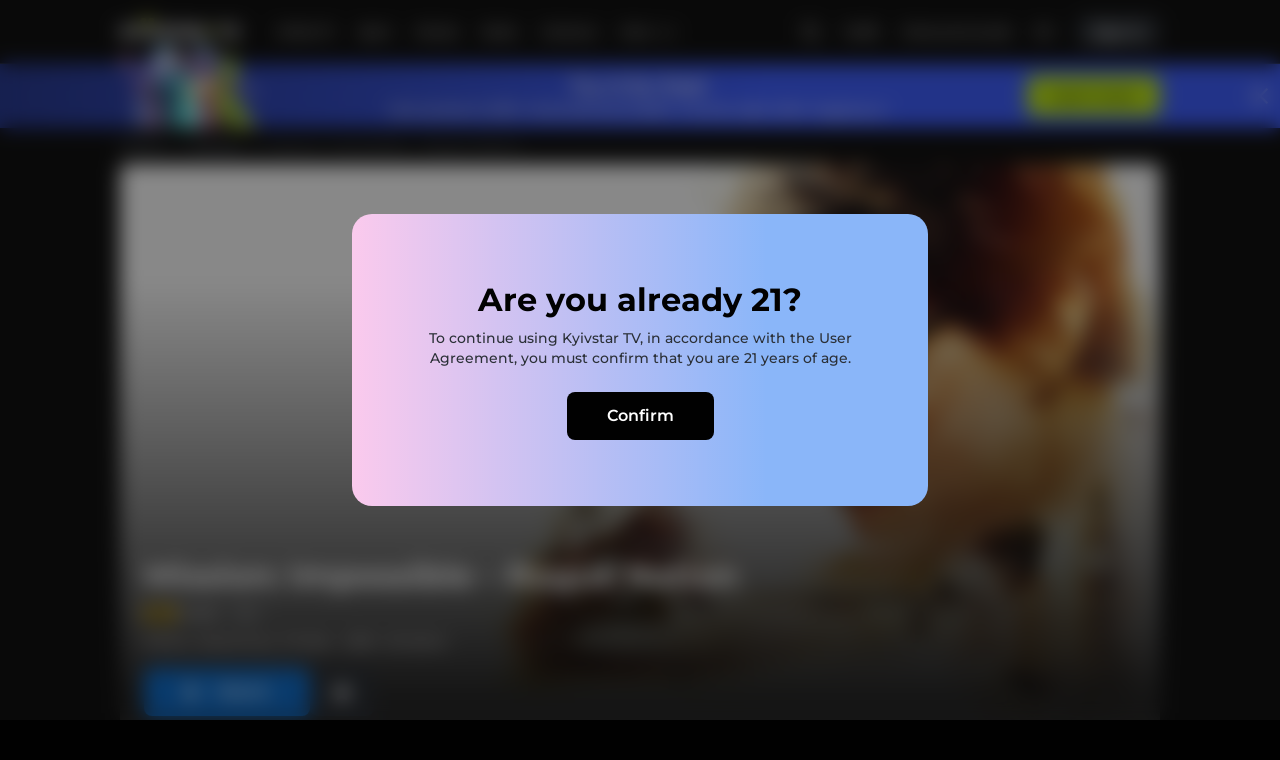

--- FILE ---
content_type: text/javascript
request_url: https://tv.kyivstar.ua/polyfills-ZUN2AJIH.js
body_size: 12404
content:
var ce=globalThis;function te(t){return(ce.__Zone_symbol_prefix||"__zone_symbol__")+t}function dt(){let t=ce.performance;function r(Z){t&&t.mark&&t.mark(Z)}function i(Z,_){t&&t.measure&&t.measure(Z,_)}r("Zone");let n=(()=>{let _=class _{static assertZonePatched(){if(ce.Promise!==I.ZoneAwarePromise)throw new Error("Zone.js has detected that ZoneAwarePromise `(window|global).Promise` has been overwritten.\nMost likely cause is that a Promise polyfill has been loaded after Zone.js (Polyfilling Promise api is not necessary when zone.js is loaded. If you must load one, do so before loading zone.js.)")}static get root(){let e=_.current;for(;e.parent;)e=e.parent;return e}static get current(){return b.zone}static get currentTask(){return S}static __load_patch(e,d,O=!1){if(I.hasOwnProperty(e)){let N=ce[te("forceDuplicateZoneCheck")]===!0;if(!O&&N)throw Error("Already loaded patch: "+e)}else if(!ce["__Zone_disable_"+e]){let N="Zone:"+e;r(N),I[e]=d(ce,_,R),i(N,N)}}get parent(){return this._parent}get name(){return this._name}constructor(e,d){this._parent=e,this._name=d?d.name||"unnamed":"<root>",this._properties=d&&d.properties||{},this._zoneDelegate=new f(this,this._parent&&this._parent._zoneDelegate,d)}get(e){let d=this.getZoneWith(e);if(d)return d._properties[e]}getZoneWith(e){let d=this;for(;d;){if(d._properties.hasOwnProperty(e))return d;d=d._parent}return null}fork(e){if(!e)throw new Error("ZoneSpec required!");return this._zoneDelegate.fork(this,e)}wrap(e,d){if(typeof e!="function")throw new Error("Expecting function got: "+e);let O=this._zoneDelegate.intercept(this,e,d),N=this;return function(){return N.runGuarded(O,this,arguments,d)}}run(e,d,O,N){b={parent:b,zone:this};try{return this._zoneDelegate.invoke(this,e,d,O,N)}finally{b=b.parent}}runGuarded(e,d=null,O,N){b={parent:b,zone:this};try{try{return this._zoneDelegate.invoke(this,e,d,O,N)}catch(D){if(this._zoneDelegate.handleError(this,D))throw D}}finally{b=b.parent}}runTask(e,d,O){if(e.zone!=this)throw new Error("A task can only be run in the zone of creation! (Creation: "+(e.zone||Q).name+"; Execution: "+this.name+")");let N=e,{type:D,data:{isPeriodic:Ee=!1,isRefreshable:ae=!1}={}}=e;if(e.state===G&&(D===q||D===m))return;let re=e.state!=V;re&&N._transitionTo(V,h);let Te=S;S=N,b={parent:b,zone:this};try{D==m&&e.data&&!Ee&&!ae&&(e.cancelFn=void 0);try{return this._zoneDelegate.invokeTask(this,N,d,O)}catch(l){if(this._zoneDelegate.handleError(this,l))throw l}}finally{let l=e.state;if(l!==G&&l!==W)if(D==q||Ee||ae&&l===k)re&&N._transitionTo(h,V,k);else{let a=N._zoneDelegates;this._updateTaskCount(N,-1),re&&N._transitionTo(G,V,G),ae&&(N._zoneDelegates=a)}b=b.parent,S=Te}}scheduleTask(e){if(e.zone&&e.zone!==this){let O=this;for(;O;){if(O===e.zone)throw Error("can not reschedule task to ".concat(this.name," which is descendants of the original zone ").concat(e.zone.name));O=O.parent}}e._transitionTo(k,G);let d=[];e._zoneDelegates=d,e._zone=this;try{e=this._zoneDelegate.scheduleTask(this,e)}catch(O){throw e._transitionTo(W,k,G),this._zoneDelegate.handleError(this,O),O}return e._zoneDelegates===d&&this._updateTaskCount(e,1),e.state==k&&e._transitionTo(h,k),e}scheduleMicroTask(e,d,O,N){return this.scheduleTask(new g(B,e,d,O,N,void 0))}scheduleMacroTask(e,d,O,N,D){return this.scheduleTask(new g(m,e,d,O,N,D))}scheduleEventTask(e,d,O,N,D){return this.scheduleTask(new g(q,e,d,O,N,D))}cancelTask(e){if(e.zone!=this)throw new Error("A task can only be cancelled in the zone of creation! (Creation: "+(e.zone||Q).name+"; Execution: "+this.name+")");if(!(e.state!==h&&e.state!==V)){e._transitionTo(F,h,V);try{this._zoneDelegate.cancelTask(this,e)}catch(d){throw e._transitionTo(W,F),this._zoneDelegate.handleError(this,d),d}return this._updateTaskCount(e,-1),e._transitionTo(G,F),e.runCount=-1,e}}_updateTaskCount(e,d){let O=e._zoneDelegates;d==-1&&(e._zoneDelegates=null);for(let N=0;N<O.length;N++)O[N]._updateTaskCount(e.type,d)}};_.__symbol__=te;let Z=_;return Z})(),s={name:"",onHasTask:(Z,_,c,e)=>Z.hasTask(c,e),onScheduleTask:(Z,_,c,e)=>Z.scheduleTask(c,e),onInvokeTask:(Z,_,c,e,d,O)=>Z.invokeTask(c,e,d,O),onCancelTask:(Z,_,c,e)=>Z.cancelTask(c,e)};class f{get zone(){return this._zone}constructor(_,c,e){this._taskCounts={microTask:0,macroTask:0,eventTask:0},this._zone=_,this._parentDelegate=c,this._forkZS=e&&(e&&e.onFork?e:c._forkZS),this._forkDlgt=e&&(e.onFork?c:c._forkDlgt),this._forkCurrZone=e&&(e.onFork?this._zone:c._forkCurrZone),this._interceptZS=e&&(e.onIntercept?e:c._interceptZS),this._interceptDlgt=e&&(e.onIntercept?c:c._interceptDlgt),this._interceptCurrZone=e&&(e.onIntercept?this._zone:c._interceptCurrZone),this._invokeZS=e&&(e.onInvoke?e:c._invokeZS),this._invokeDlgt=e&&(e.onInvoke?c:c._invokeDlgt),this._invokeCurrZone=e&&(e.onInvoke?this._zone:c._invokeCurrZone),this._handleErrorZS=e&&(e.onHandleError?e:c._handleErrorZS),this._handleErrorDlgt=e&&(e.onHandleError?c:c._handleErrorDlgt),this._handleErrorCurrZone=e&&(e.onHandleError?this._zone:c._handleErrorCurrZone),this._scheduleTaskZS=e&&(e.onScheduleTask?e:c._scheduleTaskZS),this._scheduleTaskDlgt=e&&(e.onScheduleTask?c:c._scheduleTaskDlgt),this._scheduleTaskCurrZone=e&&(e.onScheduleTask?this._zone:c._scheduleTaskCurrZone),this._invokeTaskZS=e&&(e.onInvokeTask?e:c._invokeTaskZS),this._invokeTaskDlgt=e&&(e.onInvokeTask?c:c._invokeTaskDlgt),this._invokeTaskCurrZone=e&&(e.onInvokeTask?this._zone:c._invokeTaskCurrZone),this._cancelTaskZS=e&&(e.onCancelTask?e:c._cancelTaskZS),this._cancelTaskDlgt=e&&(e.onCancelTask?c:c._cancelTaskDlgt),this._cancelTaskCurrZone=e&&(e.onCancelTask?this._zone:c._cancelTaskCurrZone),this._hasTaskZS=null,this._hasTaskDlgt=null,this._hasTaskDlgtOwner=null,this._hasTaskCurrZone=null;let d=e&&e.onHasTask,O=c&&c._hasTaskZS;(d||O)&&(this._hasTaskZS=d?e:s,this._hasTaskDlgt=c,this._hasTaskDlgtOwner=this,this._hasTaskCurrZone=this._zone,e.onScheduleTask||(this._scheduleTaskZS=s,this._scheduleTaskDlgt=c,this._scheduleTaskCurrZone=this._zone),e.onInvokeTask||(this._invokeTaskZS=s,this._invokeTaskDlgt=c,this._invokeTaskCurrZone=this._zone),e.onCancelTask||(this._cancelTaskZS=s,this._cancelTaskDlgt=c,this._cancelTaskCurrZone=this._zone))}fork(_,c){return this._forkZS?this._forkZS.onFork(this._forkDlgt,this.zone,_,c):new n(_,c)}intercept(_,c,e){return this._interceptZS?this._interceptZS.onIntercept(this._interceptDlgt,this._interceptCurrZone,_,c,e):c}invoke(_,c,e,d,O){return this._invokeZS?this._invokeZS.onInvoke(this._invokeDlgt,this._invokeCurrZone,_,c,e,d,O):c.apply(e,d)}handleError(_,c){return this._handleErrorZS?this._handleErrorZS.onHandleError(this._handleErrorDlgt,this._handleErrorCurrZone,_,c):!0}scheduleTask(_,c){let e=c;if(this._scheduleTaskZS)this._hasTaskZS&&e._zoneDelegates.push(this._hasTaskDlgtOwner),e=this._scheduleTaskZS.onScheduleTask(this._scheduleTaskDlgt,this._scheduleTaskCurrZone,_,c),e||(e=c);else if(c.scheduleFn)c.scheduleFn(c);else if(c.type==B)J(c);else throw new Error("Task is missing scheduleFn.");return e}invokeTask(_,c,e,d){return this._invokeTaskZS?this._invokeTaskZS.onInvokeTask(this._invokeTaskDlgt,this._invokeTaskCurrZone,_,c,e,d):c.callback.apply(e,d)}cancelTask(_,c){let e;if(this._cancelTaskZS)e=this._cancelTaskZS.onCancelTask(this._cancelTaskDlgt,this._cancelTaskCurrZone,_,c);else{if(!c.cancelFn)throw Error("Task is not cancelable");e=c.cancelFn(c)}return e}hasTask(_,c){try{this._hasTaskZS&&this._hasTaskZS.onHasTask(this._hasTaskDlgt,this._hasTaskCurrZone,_,c)}catch(e){this.handleError(_,e)}}_updateTaskCount(_,c){let e=this._taskCounts,d=e[_],O=e[_]=d+c;if(O<0)throw new Error("More tasks executed then were scheduled.");if(d==0||O==0){let N={microTask:e.microTask>0,macroTask:e.macroTask>0,eventTask:e.eventTask>0,change:_};this.hasTask(this._zone,N)}}}class g{constructor(_,c,e,d,O,N){if(this._zone=null,this.runCount=0,this._zoneDelegates=null,this._state="notScheduled",this.type=_,this.source=c,this.data=d,this.scheduleFn=O,this.cancelFn=N,!e)throw new Error("callback is not defined");this.callback=e;let D=this;_===q&&d&&d.useG?this.invoke=g.invokeTask:this.invoke=function(){return g.invokeTask.call(ce,D,this,arguments)}}static invokeTask(_,c,e){_||(_=this),K++;try{return _.runCount++,_.zone.runTask(_,c,e)}finally{K==1&&X(),K--}}get zone(){return this._zone}get state(){return this._state}cancelScheduleRequest(){this._transitionTo(G,k)}_transitionTo(_,c,e){if(this._state===c||this._state===e)this._state=_,_==G&&(this._zoneDelegates=null);else throw new Error("".concat(this.type," '").concat(this.source,"': can not transition to '").concat(_,"', expecting state '").concat(c,"'").concat(e?" or '"+e+"'":"",", was '").concat(this._state,"'."))}toString(){return this.data&&typeof this.data.handleId<"u"?this.data.handleId.toString():Object.prototype.toString.call(this)}toJSON(){return{type:this.type,state:this.state,source:this.source,zone:this.zone.name,runCount:this.runCount}}}let y=te("setTimeout"),p=te("Promise"),C=te("then"),E=[],w=!1,L;function H(Z){if(L||ce[p]&&(L=ce[p].resolve(0)),L){let _=L[C];_||(_=L.then),_.call(L,Z)}else ce[y](Z,0)}function J(Z){K===0&&E.length===0&&H(X),Z&&E.push(Z)}function X(){if(!w){for(w=!0;E.length;){let Z=E;E=[];for(let _=0;_<Z.length;_++){let c=Z[_];try{c.zone.runTask(c,null,null)}catch(e){R.onUnhandledError(e)}}}R.microtaskDrainDone(),w=!1}}let Q={name:"NO ZONE"},G="notScheduled",k="scheduling",h="scheduled",V="running",F="canceling",W="unknown",B="microTask",m="macroTask",q="eventTask",I={},R={symbol:te,currentZoneFrame:()=>b,onUnhandledError:Y,microtaskDrainDone:Y,scheduleMicroTask:J,showUncaughtError:()=>!n[te("ignoreConsoleErrorUncaughtError")],patchEventTarget:()=>[],patchOnProperties:Y,patchMethod:()=>Y,bindArguments:()=>[],patchThen:()=>Y,patchMacroTask:()=>Y,patchEventPrototype:()=>Y,isIEOrEdge:()=>!1,getGlobalObjects:()=>{},ObjectDefineProperty:()=>Y,ObjectGetOwnPropertyDescriptor:()=>{},ObjectCreate:()=>{},ArraySlice:()=>[],patchClass:()=>Y,wrapWithCurrentZone:()=>Y,filterProperties:()=>[],attachOriginToPatched:()=>Y,_redefineProperty:()=>Y,patchCallbacks:()=>Y,nativeScheduleMicroTask:H},b={parent:null,zone:new n(null,null)},S=null,K=0;function Y(){}return i("Zone","Zone"),n}function _t(){var i;let t=globalThis,r=t[te("forceDuplicateZoneCheck")]===!0;if(t.Zone&&(r||typeof t.Zone.__symbol__!="function"))throw new Error("Zone already loaded.");return(i=t.Zone)!=null||(t.Zone=dt()),t.Zone}var be=Object.getOwnPropertyDescriptor,Ae=Object.defineProperty,je=Object.getPrototypeOf,Et=Object.create,Tt=Array.prototype.slice,He="addEventListener",xe="removeEventListener",Le=te(He),Ie=te(xe),le="true",ue="false",Pe=te("");function Ve(t,r){return Zone.current.wrap(t,r)}function Ge(t,r,i,n,s){return Zone.current.scheduleMacroTask(t,r,i,n,s)}var x=te,De=typeof window<"u",pe=De?window:void 0,$=De&&pe||globalThis,gt="removeAttribute";function Fe(t,r){for(let i=t.length-1;i>=0;i--)typeof t[i]=="function"&&(t[i]=Ve(t[i],r+"_"+i));return t}function yt(t,r){let i=t.constructor.name;for(let n=0;n<r.length;n++){let s=r[n],f=t[s];if(f){let g=be(t,s);if(!tt(g))continue;t[s]=(y=>{let p=function(){return y.apply(this,Fe(arguments,i+"."+s))};return he(p,y),p})(f)}}}function tt(t){return t?t.writable===!1?!1:!(typeof t.get=="function"&&typeof t.set>"u"):!0}var nt=typeof WorkerGlobalScope<"u"&&self instanceof WorkerGlobalScope,Se=!("nw"in $)&&typeof $.process<"u"&&$.process.toString()==="[object process]",Be=!Se&&!nt&&!!(De&&pe.HTMLElement),rt=typeof $.process<"u"&&$.process.toString()==="[object process]"&&!nt&&!!(De&&pe.HTMLElement),Ce={},mt=x("enable_beforeunload"),Ye=function(t){if(t=t||$.event,!t)return;let r=Ce[t.type];r||(r=Ce[t.type]=x("ON_PROPERTY"+t.type));let i=this||t.target||$,n=i[r],s;if(Be&&i===pe&&t.type==="error"){let f=t;s=n&&n.call(this,f.message,f.filename,f.lineno,f.colno,f.error),s===!0&&t.preventDefault()}else s=n&&n.apply(this,arguments),t.type==="beforeunload"&&$[mt]&&typeof s=="string"?t.returnValue=s:s!=null&&!s&&t.preventDefault();return s};function $e(t,r,i){let n=be(t,r);if(!n&&i&&be(i,r)&&(n={enumerable:!0,configurable:!0}),!n||!n.configurable)return;let s=x("on"+r+"patched");if(t.hasOwnProperty(s)&&t[s])return;delete n.writable,delete n.value;let f=n.get,g=n.set,y=r.slice(2),p=Ce[y];p||(p=Ce[y]=x("ON_PROPERTY"+y)),n.set=function(C){let E=this;if(!E&&t===$&&(E=$),!E)return;typeof E[p]=="function"&&E.removeEventListener(y,Ye),g&&g.call(E,null),E[p]=C,typeof C=="function"&&E.addEventListener(y,Ye,!1)},n.get=function(){let C=this;if(!C&&t===$&&(C=$),!C)return null;let E=C[p];if(E)return E;if(f){let w=f.call(this);if(w)return n.set.call(this,w),typeof C[gt]=="function"&&C.removeAttribute(r),w}return null},Ae(t,r,n),t[s]=!0}function ot(t,r,i){if(r)for(let n=0;n<r.length;n++)$e(t,"on"+r[n],i);else{let n=[];for(let s in t)s.slice(0,2)=="on"&&n.push(s);for(let s=0;s<n.length;s++)$e(t,n[s],i)}}var se=x("originalInstance");function ve(t){let r=$[t];if(!r)return;$[x(t)]=r,$[t]=function(){let s=Fe(arguments,t);switch(s.length){case 0:this[se]=new r;break;case 1:this[se]=new r(s[0]);break;case 2:this[se]=new r(s[0],s[1]);break;case 3:this[se]=new r(s[0],s[1],s[2]);break;case 4:this[se]=new r(s[0],s[1],s[2],s[3]);break;default:throw new Error("Arg list too long.")}},he($[t],r);let i=new r(function(){}),n;for(n in i)t==="XMLHttpRequest"&&n==="responseBlob"||(function(s){typeof i[s]=="function"?$[t].prototype[s]=function(){return this[se][s].apply(this[se],arguments)}:Ae($[t].prototype,s,{set:function(f){typeof f=="function"?(this[se][s]=Ve(f,t+"."+s),he(this[se][s],f)):this[se][s]=f},get:function(){return this[se][s]}})})(n);for(n in r)n!=="prototype"&&r.hasOwnProperty(n)&&($[t][n]=r[n])}function fe(t,r,i){let n=t;for(;n&&!n.hasOwnProperty(r);)n=je(n);!n&&t[r]&&(n=t);let s=x(r),f=null;if(n&&(!(f=n[s])||!n.hasOwnProperty(s))){f=n[s]=n[r];let g=n&&be(n,r);if(tt(g)){let y=i(f,s,r);n[r]=function(){return y(this,arguments)},he(n[r],f)}}return f}function pt(t,r,i){let n=null;function s(f){let g=f.data;return g.args[g.cbIdx]=function(){f.invoke.apply(this,arguments)},n.apply(g.target,g.args),f}n=fe(t,r,f=>function(g,y){let p=i(g,y);return p.cbIdx>=0&&typeof y[p.cbIdx]=="function"?Ge(p.name,y[p.cbIdx],p,s):f.apply(g,y)})}function he(t,r){t[x("OriginalDelegate")]=r}var Je=!1,Me=!1;function kt(){try{let t=pe.navigator.userAgent;if(t.indexOf("MSIE ")!==-1||t.indexOf("Trident/")!==-1)return!0}catch{}return!1}function vt(){if(Je)return Me;Je=!0;try{let t=pe.navigator.userAgent;(t.indexOf("MSIE ")!==-1||t.indexOf("Trident/")!==-1||t.indexOf("Edge/")!==-1)&&(Me=!0)}catch{}return Me}function Ke(t){return typeof t=="function"}function Qe(t){return typeof t=="number"}var me=!1;if(typeof window<"u")try{let t=Object.defineProperty({},"passive",{get:function(){me=!0}});window.addEventListener("test",t,t),window.removeEventListener("test",t,t)}catch{me=!1}var bt={useG:!0},ne={},st={},it=new RegExp("^"+Pe+"(\\w+)(true|false)$"),ct=x("propagationStopped");function at(t,r){let i=(r?r(t):t)+ue,n=(r?r(t):t)+le,s=Pe+i,f=Pe+n;ne[t]={},ne[t][ue]=s,ne[t][le]=f}function Pt(t,r,i,n){let s=n&&n.add||He,f=n&&n.rm||xe,g=n&&n.listeners||"eventListeners",y=n&&n.rmAll||"removeAllListeners",p=x(s),C="."+s+":",E="prependListener",w="."+E+":",L=function(k,h,V){if(k.isRemoved)return;let F=k.callback;typeof F=="object"&&F.handleEvent&&(k.callback=m=>F.handleEvent(m),k.originalDelegate=F);let W;try{k.invoke(k,h,[V])}catch(m){W=m}let B=k.options;if(B&&typeof B=="object"&&B.once){let m=k.originalDelegate?k.originalDelegate:k.callback;h[f].call(h,V.type,m,B)}return W};function H(k,h,V){if(h=h||t.event,!h)return;let F=k||h.target||t,W=F[ne[h.type][V?le:ue]];if(W){let B=[];if(W.length===1){let m=L(W[0],F,h);m&&B.push(m)}else{let m=W.slice();for(let q=0;q<m.length&&!(h&&h[ct]===!0);q++){let I=L(m[q],F,h);I&&B.push(I)}}if(B.length===1)throw B[0];for(let m=0;m<B.length;m++){let q=B[m];r.nativeScheduleMicroTask(()=>{throw q})}}}let J=function(k){return H(this,k,!1)},X=function(k){return H(this,k,!0)};function Q(k,h){if(!k)return!1;let V=!0;h&&h.useG!==void 0&&(V=h.useG);let F=h&&h.vh,W=!0;h&&h.chkDup!==void 0&&(W=h.chkDup);let B=!1;h&&h.rt!==void 0&&(B=h.rt);let m=k;for(;m&&!m.hasOwnProperty(s);)m=je(m);if(!m&&k[s]&&(m=k),!m||m[p])return!1;let q=h&&h.eventNameToString,I={},R=m[p]=m[s],b=m[x(f)]=m[f],S=m[x(g)]=m[g],K=m[x(y)]=m[y],Y;h&&h.prepend&&(Y=m[x(h.prepend)]=m[h.prepend]);function Z(o,u){return!me&&typeof o=="object"&&o?!!o.capture:!me||!u?o:typeof o=="boolean"?{capture:o,passive:!0}:o?typeof o=="object"&&o.passive!==!1?{...o,passive:!0}:o:{passive:!0}}let _=function(o){if(!I.isExisting)return R.call(I.target,I.eventName,I.capture?X:J,I.options)},c=function(o){if(!o.isRemoved){let u=ne[o.eventName],v;u&&(v=u[o.capture?le:ue]);let P=v&&o.target[v];if(P){for(let T=0;T<P.length;T++)if(P[T]===o){P.splice(T,1),o.isRemoved=!0,o.removeAbortListener&&(o.removeAbortListener(),o.removeAbortListener=null),P.length===0&&(o.allRemoved=!0,o.target[v]=null);break}}}if(o.allRemoved)return b.call(o.target,o.eventName,o.capture?X:J,o.options)},e=function(o){return R.call(I.target,I.eventName,o.invoke,I.options)},d=function(o){return Y.call(I.target,I.eventName,o.invoke,I.options)},O=function(o){return b.call(o.target,o.eventName,o.invoke,o.options)},N=V?_:e,D=V?c:O,Ee=function(o,u){let v=typeof u;return v==="function"&&o.callback===u||v==="object"&&o.originalDelegate===u},ae=h&&h.diff?h.diff:Ee,re=Zone[x("UNPATCHED_EVENTS")],Te=t[x("PASSIVE_EVENTS")];function l(o){if(typeof o=="object"&&o!==null){let u={...o};return o.signal&&(u.signal=o.signal),u}return o}let a=function(o,u,v,P,T=!1,M=!1){return function(){let A=this||t,j=arguments[0];h&&h.transferEventName&&(j=h.transferEventName(j));let U=arguments[1];if(!U)return o.apply(this,arguments);if(Se&&j==="uncaughtException")return o.apply(this,arguments);let z=!1;if(typeof U!="function"){if(!U.handleEvent)return o.apply(this,arguments);z=!0}if(F&&!F(o,U,A,arguments))return;let de=me&&!!Te&&Te.indexOf(j)!==-1,ee=l(Z(arguments[2],de)),_e=ee==null?void 0:ee.signal;if(_e!=null&&_e.aborted)return;if(re){for(let ie=0;ie<re.length;ie++)if(j===re[ie])return de?o.call(A,j,U,ee):o.apply(this,arguments)}let Oe=ee?typeof ee=="boolean"?!0:ee.capture:!1,Ue=ee&&typeof ee=="object"?ee.once:!1,ht=Zone.current,Ne=ne[j];Ne||(at(j,q),Ne=ne[j]);let ze=Ne[Oe?le:ue],ge=A[ze],We=!1;if(ge){if(We=!0,W){for(let ie=0;ie<ge.length;ie++)if(ae(ge[ie],U))return}}else ge=A[ze]=[];let we,qe=A.constructor.name,Xe=st[qe];Xe&&(we=Xe[j]),we||(we=qe+u+(q?q(j):j)),I.options=ee,Ue&&(I.options.once=!1),I.target=A,I.capture=Oe,I.eventName=j,I.isExisting=We;let ke=V?bt:void 0;ke&&(ke.taskData=I),_e&&(I.options.signal=void 0);let oe=ht.scheduleEventTask(we,U,ke,v,P);if(_e){I.options.signal=_e;let ie=()=>oe.zone.cancelTask(oe);o.call(_e,"abort",ie,{once:!0}),oe.removeAbortListener=()=>_e.removeEventListener("abort",ie)}if(I.target=null,ke&&(ke.taskData=null),Ue&&(I.options.once=!0),!me&&typeof oe.options=="boolean"||(oe.options=ee),oe.target=A,oe.capture=Oe,oe.eventName=j,z&&(oe.originalDelegate=U),M?ge.unshift(oe):ge.push(oe),T)return A}};return m[s]=a(R,C,N,D,B),Y&&(m[E]=a(Y,w,d,D,B,!0)),m[f]=function(){let o=this||t,u=arguments[0];h&&h.transferEventName&&(u=h.transferEventName(u));let v=arguments[2],P=v?typeof v=="boolean"?!0:v.capture:!1,T=arguments[1];if(!T)return b.apply(this,arguments);if(F&&!F(b,T,o,arguments))return;let M=ne[u],A;M&&(A=M[P?le:ue]);let j=A&&o[A];if(j)for(let U=0;U<j.length;U++){let z=j[U];if(ae(z,T)){if(j.splice(U,1),z.isRemoved=!0,j.length===0&&(z.allRemoved=!0,o[A]=null,!P&&typeof u=="string")){let de=Pe+"ON_PROPERTY"+u;o[de]=null}return z.zone.cancelTask(z),B?o:void 0}}return b.apply(this,arguments)},m[g]=function(){let o=this||t,u=arguments[0];h&&h.transferEventName&&(u=h.transferEventName(u));let v=[],P=lt(o,q?q(u):u);for(let T=0;T<P.length;T++){let M=P[T],A=M.originalDelegate?M.originalDelegate:M.callback;v.push(A)}return v},m[y]=function(){let o=this||t,u=arguments[0];if(u){h&&h.transferEventName&&(u=h.transferEventName(u));let v=ne[u];if(v){let P=v[ue],T=v[le],M=o[P],A=o[T];if(M){let j=M.slice();for(let U=0;U<j.length;U++){let z=j[U],de=z.originalDelegate?z.originalDelegate:z.callback;this[f].call(this,u,de,z.options)}}if(A){let j=A.slice();for(let U=0;U<j.length;U++){let z=j[U],de=z.originalDelegate?z.originalDelegate:z.callback;this[f].call(this,u,de,z.options)}}}}else{let v=Object.keys(o);for(let P=0;P<v.length;P++){let T=v[P],M=it.exec(T),A=M&&M[1];A&&A!=="removeListener"&&this[y].call(this,A)}this[y].call(this,"removeListener")}if(B)return this},he(m[s],R),he(m[f],b),K&&he(m[y],K),S&&he(m[g],S),!0}let G=[];for(let k=0;k<i.length;k++)G[k]=Q(i[k],n);return G}function lt(t,r){if(!r){let f=[];for(let g in t){let y=it.exec(g),p=y&&y[1];if(p&&(!r||p===r)){let C=t[g];if(C)for(let E=0;E<C.length;E++)f.push(C[E])}}return f}let i=ne[r];i||(at(r),i=ne[r]);let n=t[i[ue]],s=t[i[le]];return n?s?n.concat(s):n.slice():s?s.slice():[]}function wt(t,r){let i=t.Event;i&&i.prototype&&r.patchMethod(i.prototype,"stopImmediatePropagation",n=>function(s,f){s[ct]=!0,n&&n.apply(s,f)})}function Rt(t,r){r.patchMethod(t,"queueMicrotask",i=>function(n,s){Zone.current.scheduleMicroTask("queueMicrotask",s[0])})}var Re=x("zoneTask");function ye(t,r,i,n){let s=null,f=null;r+=n,i+=n;let g={};function y(C){let E=C.data;E.args[0]=function(){return C.invoke.apply(this,arguments)};let w=s.apply(t,E.args);return Qe(w)?E.handleId=w:(E.handle=w,E.isRefreshable=Ke(w.refresh)),C}function p(C){let{handle:E,handleId:w}=C.data;return f.call(t,E!=null?E:w)}s=fe(t,r,C=>function(E,w){var L;if(Ke(w[0])){let H={isRefreshable:!1,isPeriodic:n==="Interval",delay:n==="Timeout"||n==="Interval"?w[1]||0:void 0,args:w},J=w[0];w[0]=function(){try{return J.apply(this,arguments)}finally{let{handle:F,handleId:W,isPeriodic:B,isRefreshable:m}=H;!B&&!m&&(W?delete g[W]:F&&(F[Re]=null))}};let X=Ge(r,w[0],H,y,p);if(!X)return X;let{handleId:Q,handle:G,isRefreshable:k,isPeriodic:h}=X.data;if(Q)g[Q]=X;else if(G&&(G[Re]=X,k&&!h)){let V=G.refresh;G.refresh=function(){let{zone:F,state:W}=X;return W==="notScheduled"?(X._state="scheduled",F._updateTaskCount(X,1)):W==="running"&&(X._state="scheduling"),V.call(this)}}return(L=G!=null?G:Q)!=null?L:X}else return C.apply(t,w)}),f=fe(t,i,C=>function(E,w){let L=w[0],H;Qe(L)?(H=g[L],delete g[L]):(H=L==null?void 0:L[Re],H?L[Re]=null:H=L),H!=null&&H.type?H.cancelFn&&H.zone.cancelTask(H):C.apply(t,w)})}function Ct(t,r){let{isBrowser:i,isMix:n}=r.getGlobalObjects();if(!i&&!n||!t.customElements||!("customElements"in t))return;let s=["connectedCallback","disconnectedCallback","adoptedCallback","attributeChangedCallback","formAssociatedCallback","formDisabledCallback","formResetCallback","formStateRestoreCallback"];r.patchCallbacks(r,t.customElements,"customElements","define",s)}function Dt(t,r){if(Zone[r.symbol("patchEventTarget")])return;let{eventNames:i,zoneSymbolEventNames:n,TRUE_STR:s,FALSE_STR:f,ZONE_SYMBOL_PREFIX:g}=r.getGlobalObjects();for(let p=0;p<i.length;p++){let C=i[p],E=C+f,w=C+s,L=g+E,H=g+w;n[C]={},n[C][f]=L,n[C][s]=H}let y=t.EventTarget;if(!(!y||!y.prototype))return r.patchEventTarget(t,r,[y&&y.prototype]),!0}function St(t,r){r.patchEventPrototype(t,r)}function ut(t,r,i){if(!i||i.length===0)return r;let n=i.filter(f=>f.target===t);if(!n||n.length===0)return r;let s=n[0].ignoreProperties;return r.filter(f=>s.indexOf(f)===-1)}function et(t,r,i,n){if(!t)return;let s=ut(t,r,i);ot(t,s,n)}function Ze(t){return Object.getOwnPropertyNames(t).filter(r=>r.startsWith("on")&&r.length>2).map(r=>r.substring(2))}function Ot(t,r){if(Se&&!rt||Zone[t.symbol("patchEvents")])return;let i=r.__Zone_ignore_on_properties,n=[];if(Be){let s=window;n=n.concat(["Document","SVGElement","Element","HTMLElement","HTMLBodyElement","HTMLMediaElement","HTMLFrameSetElement","HTMLFrameElement","HTMLIFrameElement","HTMLMarqueeElement","Worker"]);let f=kt()?[{target:s,ignoreProperties:["error"]}]:[];et(s,Ze(s),i&&i.concat(f),je(s))}n=n.concat(["XMLHttpRequest","XMLHttpRequestEventTarget","IDBIndex","IDBRequest","IDBOpenDBRequest","IDBDatabase","IDBTransaction","IDBCursor","WebSocket"]);for(let s=0;s<n.length;s++){let f=r[n[s]];f&&f.prototype&&et(f.prototype,Ze(f.prototype),i)}}function Nt(t){t.__load_patch("legacy",r=>{let i=r[t.__symbol__("legacyPatch")];i&&i()}),t.__load_patch("timers",r=>{let n="clear";ye(r,"set",n,"Timeout"),ye(r,"set",n,"Interval"),ye(r,"set",n,"Immediate")}),t.__load_patch("requestAnimationFrame",r=>{ye(r,"request","cancel","AnimationFrame"),ye(r,"mozRequest","mozCancel","AnimationFrame"),ye(r,"webkitRequest","webkitCancel","AnimationFrame")}),t.__load_patch("blocking",(r,i)=>{let n=["alert","prompt","confirm"];for(let s=0;s<n.length;s++){let f=n[s];fe(r,f,(g,y,p)=>function(C,E){return i.current.run(g,r,E,p)})}}),t.__load_patch("EventTarget",(r,i,n)=>{St(r,n),Dt(r,n);let s=r.XMLHttpRequestEventTarget;s&&s.prototype&&n.patchEventTarget(r,n,[s.prototype])}),t.__load_patch("MutationObserver",(r,i,n)=>{ve("MutationObserver"),ve("WebKitMutationObserver")}),t.__load_patch("IntersectionObserver",(r,i,n)=>{ve("IntersectionObserver")}),t.__load_patch("FileReader",(r,i,n)=>{ve("FileReader")}),t.__load_patch("on_property",(r,i,n)=>{Ot(n,r)}),t.__load_patch("customElements",(r,i,n)=>{Ct(r,n)}),t.__load_patch("XHR",(r,i)=>{C(r);let n=x("xhrTask"),s=x("xhrSync"),f=x("xhrListener"),g=x("xhrScheduled"),y=x("xhrURL"),p=x("xhrErrorBeforeScheduled");function C(E){let w=E.XMLHttpRequest;if(!w)return;let L=w.prototype;function H(R){return R[n]}let J=L[Le],X=L[Ie];if(!J){let R=E.XMLHttpRequestEventTarget;if(R){let b=R.prototype;J=b[Le],X=b[Ie]}}let Q="readystatechange",G="scheduled";function k(R){let b=R.data,S=b.target;S[g]=!1,S[p]=!1;let K=S[f];J||(J=S[Le],X=S[Ie]),K&&X.call(S,Q,K);let Y=S[f]=()=>{if(S.readyState===S.DONE)if(!b.aborted&&S[g]&&R.state===G){let _=S[i.__symbol__("loadfalse")];if(S.status!==0&&_&&_.length>0){let c=R.invoke;R.invoke=function(){let e=S[i.__symbol__("loadfalse")];for(let d=0;d<e.length;d++)e[d]===R&&e.splice(d,1);!b.aborted&&R.state===G&&c.call(R)},_.push(R)}else R.invoke()}else!b.aborted&&S[g]===!1&&(S[p]=!0)};return J.call(S,Q,Y),S[n]||(S[n]=R),q.apply(S,b.args),S[g]=!0,R}function h(){}function V(R){let b=R.data;return b.aborted=!0,I.apply(b.target,b.args)}let F=fe(L,"open",()=>function(R,b){return R[s]=b[2]==!1,R[y]=b[1],F.apply(R,b)}),W="XMLHttpRequest.send",B=x("fetchTaskAborting"),m=x("fetchTaskScheduling"),q=fe(L,"send",()=>function(R,b){if(i.current[m]===!0||R[s])return q.apply(R,b);{let S={target:R,url:R[y],isPeriodic:!1,args:b,aborted:!1},K=Ge(W,h,S,k,V);R&&R[p]===!0&&!S.aborted&&K.state===G&&K.invoke()}}),I=fe(L,"abort",()=>function(R,b){let S=H(R);if(S&&typeof S.type=="string"){if(S.cancelFn==null||S.data&&S.data.aborted)return;S.zone.cancelTask(S)}else if(i.current[B]===!0)return I.apply(R,b)})}}),t.__load_patch("geolocation",r=>{r.navigator&&r.navigator.geolocation&&yt(r.navigator.geolocation,["getCurrentPosition","watchPosition"])}),t.__load_patch("PromiseRejectionEvent",(r,i)=>{function n(s){return function(f){lt(r,s).forEach(y=>{let p=r.PromiseRejectionEvent;if(p){let C=new p(s,{promise:f.promise,reason:f.rejection});y.invoke(C)}})}}r.PromiseRejectionEvent&&(i[x("unhandledPromiseRejectionHandler")]=n("unhandledrejection"),i[x("rejectionHandledHandler")]=n("rejectionhandled"))}),t.__load_patch("queueMicrotask",(r,i,n)=>{Rt(r,n)})}function Lt(t){t.__load_patch("ZoneAwarePromise",(r,i,n)=>{let s=Object.getOwnPropertyDescriptor,f=Object.defineProperty;function g(l){if(l&&l.toString===Object.prototype.toString){let a=l.constructor&&l.constructor.name;return(a||"")+": "+JSON.stringify(l)}return l?l.toString():Object.prototype.toString.call(l)}let y=n.symbol,p=[],C=r[y("DISABLE_WRAPPING_UNCAUGHT_PROMISE_REJECTION")]!==!1,E=y("Promise"),w=y("then"),L="__creationTrace__";n.onUnhandledError=l=>{if(n.showUncaughtError()){let a=l&&l.rejection;a?console.error("Unhandled Promise rejection:",a instanceof Error?a.message:a,"; Zone:",l.zone.name,"; Task:",l.task&&l.task.source,"; Value:",a,a instanceof Error?a.stack:void 0):console.error(l)}},n.microtaskDrainDone=()=>{for(;p.length;){let l=p.shift();try{l.zone.runGuarded(()=>{throw l.throwOriginal?l.rejection:l})}catch(a){J(a)}}};let H=y("unhandledPromiseRejectionHandler");function J(l){n.onUnhandledError(l);try{let a=i[H];typeof a=="function"&&a.call(this,l)}catch{}}function X(l){return l&&l.then}function Q(l){return l}function G(l){return D.reject(l)}let k=y("state"),h=y("value"),V=y("finally"),F=y("parentPromiseValue"),W=y("parentPromiseState"),B="Promise.then",m=null,q=!0,I=!1,R=0;function b(l,a){return o=>{try{Z(l,a,o)}catch(u){Z(l,!1,u)}}}let S=function(){let l=!1;return function(o){return function(){l||(l=!0,o.apply(null,arguments))}}},K="Promise resolved with itself",Y=y("currentTaskTrace");function Z(l,a,o){let u=S();if(l===o)throw new TypeError(K);if(l[k]===m){let v=null;try{(typeof o=="object"||typeof o=="function")&&(v=o&&o.then)}catch(P){return u(()=>{Z(l,!1,P)})(),l}if(a!==I&&o instanceof D&&o.hasOwnProperty(k)&&o.hasOwnProperty(h)&&o[k]!==m)c(o),Z(l,o[k],o[h]);else if(a!==I&&typeof v=="function")try{v.call(o,u(b(l,a)),u(b(l,!1)))}catch(P){u(()=>{Z(l,!1,P)})()}else{l[k]=a;let P=l[h];if(l[h]=o,l[V]===V&&a===q&&(l[k]=l[W],l[h]=l[F]),a===I&&o instanceof Error){let T=i.currentTask&&i.currentTask.data&&i.currentTask.data[L];T&&f(o,Y,{configurable:!0,enumerable:!1,writable:!0,value:T})}for(let T=0;T<P.length;)e(l,P[T++],P[T++],P[T++],P[T++]);if(P.length==0&&a==I){l[k]=R;let T=o;try{throw new Error("Uncaught (in promise): "+g(o)+(o&&o.stack?"\n"+o.stack:""))}catch(M){T=M}C&&(T.throwOriginal=!0),T.rejection=o,T.promise=l,T.zone=i.current,T.task=i.currentTask,p.push(T),n.scheduleMicroTask()}}}return l}let _=y("rejectionHandledHandler");function c(l){if(l[k]===R){try{let a=i[_];a&&typeof a=="function"&&a.call(this,{rejection:l[h],promise:l})}catch{}l[k]=I;for(let a=0;a<p.length;a++)l===p[a].promise&&p.splice(a,1)}}function e(l,a,o,u,v){c(l);let P=l[k],T=P?typeof u=="function"?u:Q:typeof v=="function"?v:G;a.scheduleMicroTask(B,()=>{try{let M=l[h],A=!!o&&V===o[V];A&&(o[F]=M,o[W]=P);let j=a.run(T,void 0,A&&T!==G&&T!==Q?[]:[M]);Z(o,!0,j)}catch(M){Z(o,!1,M)}},o)}let d="function ZoneAwarePromise() { [native code] }",O=function(){},N=r.AggregateError;class D{static toString(){return d}static resolve(a){return a instanceof D?a:Z(new this(null),q,a)}static reject(a){return Z(new this(null),I,a)}static withResolvers(){let a={};return a.promise=new D((o,u)=>{a.resolve=o,a.reject=u}),a}static any(a){if(!a||typeof a[Symbol.iterator]!="function")return Promise.reject(new N([],"All promises were rejected"));let o=[],u=0;try{for(let T of a)u++,o.push(D.resolve(T))}catch{return Promise.reject(new N([],"All promises were rejected"))}if(u===0)return Promise.reject(new N([],"All promises were rejected"));let v=!1,P=[];return new D((T,M)=>{for(let A=0;A<o.length;A++)o[A].then(j=>{v||(v=!0,T(j))},j=>{P.push(j),u--,u===0&&(v=!0,M(new N(P,"All promises were rejected")))})})}static race(a){let o,u,v=new this((M,A)=>{o=M,u=A});function P(M){o(M)}function T(M){u(M)}for(let M of a)X(M)||(M=this.resolve(M)),M.then(P,T);return v}static all(a){return D.allWithCallback(a)}static allSettled(a){return(this&&this.prototype instanceof D?this:D).allWithCallback(a,{thenCallback:u=>({status:"fulfilled",value:u}),errorCallback:u=>({status:"rejected",reason:u})})}static allWithCallback(a,o){let u,v,P=new this((j,U)=>{u=j,v=U}),T=2,M=0,A=[];for(let j of a){X(j)||(j=this.resolve(j));let U=M;try{j.then(z=>{A[U]=o?o.thenCallback(z):z,T--,T===0&&u(A)},z=>{o?(A[U]=o.errorCallback(z),T--,T===0&&u(A)):v(z)})}catch(z){v(z)}T++,M++}return T-=2,T===0&&u(A),P}constructor(a){let o=this;if(!(o instanceof D))throw new Error("Must be an instanceof Promise.");o[k]=m,o[h]=[];try{let u=S();a&&a(u(b(o,q)),u(b(o,I)))}catch(u){Z(o,!1,u)}}get[Symbol.toStringTag](){return"Promise"}get[Symbol.species](){return D}then(a,o){var T;let u=(T=this.constructor)==null?void 0:T[Symbol.species];(!u||typeof u!="function")&&(u=this.constructor||D);let v=new u(O),P=i.current;return this[k]==m?this[h].push(P,v,a,o):e(this,P,v,a,o),v}catch(a){return this.then(null,a)}finally(a){var P;let o=(P=this.constructor)==null?void 0:P[Symbol.species];(!o||typeof o!="function")&&(o=D);let u=new o(O);u[V]=V;let v=i.current;return this[k]==m?this[h].push(v,u,a,a):e(this,v,u,a,a),u}}D.resolve=D.resolve,D.reject=D.reject,D.race=D.race,D.all=D.all;let Ee=r[E]=r.Promise;r.Promise=D;let ae=y("thenPatched");function re(l){let a=l.prototype,o=s(a,"then");if(o&&(o.writable===!1||!o.configurable))return;let u=a.then;a[w]=u,l.prototype.then=function(v,P){return new D((M,A)=>{u.call(this,M,A)}).then(v,P)},l[ae]=!0}n.patchThen=re;function Te(l){return function(a,o){let u=l.apply(a,o);if(u instanceof D)return u;let v=u.constructor;return v[ae]||re(v),u}}return Ee&&(re(Ee),fe(r,"fetch",l=>Te(l))),Promise[i.__symbol__("uncaughtPromiseErrors")]=p,D})}function It(t){t.__load_patch("toString",r=>{let i=Function.prototype.toString,n=x("OriginalDelegate"),s=x("Promise"),f=x("Error"),g=function(){if(typeof this=="function"){let E=this[n];if(E)return typeof E=="function"?i.call(E):Object.prototype.toString.call(E);if(this===Promise){let w=r[s];if(w)return i.call(w)}if(this===Error){let w=r[f];if(w)return i.call(w)}}return i.call(this)};g[n]=i,Function.prototype.toString=g;let y=Object.prototype.toString,p="[object Promise]";Object.prototype.toString=function(){return typeof Promise=="function"&&this instanceof Promise?p:y.call(this)}})}function Mt(t,r,i,n,s){let f=Zone.__symbol__(n);if(r[f])return;let g=r[f]=r[n];r[n]=function(y,p,C){return p&&p.prototype&&s.forEach(function(E){let w="".concat(i,".").concat(n,"::")+E,L=p.prototype;try{if(L.hasOwnProperty(E)){let H=t.ObjectGetOwnPropertyDescriptor(L,E);H&&H.value?(H.value=t.wrapWithCurrentZone(H.value,w),t._redefineProperty(p.prototype,E,H)):L[E]&&(L[E]=t.wrapWithCurrentZone(L[E],w))}else L[E]&&(L[E]=t.wrapWithCurrentZone(L[E],w))}catch{}}),g.call(r,y,p,C)},t.attachOriginToPatched(r[n],g)}function Zt(t){t.__load_patch("util",(r,i,n)=>{let s=Ze(r);n.patchOnProperties=ot,n.patchMethod=fe,n.bindArguments=Fe,n.patchMacroTask=pt;let f=i.__symbol__("BLACK_LISTED_EVENTS"),g=i.__symbol__("UNPATCHED_EVENTS");r[g]&&(r[f]=r[g]),r[f]&&(i[f]=i[g]=r[f]),n.patchEventPrototype=wt,n.patchEventTarget=Pt,n.isIEOrEdge=vt,n.ObjectDefineProperty=Ae,n.ObjectGetOwnPropertyDescriptor=be,n.ObjectCreate=Et,n.ArraySlice=Tt,n.patchClass=ve,n.wrapWithCurrentZone=Ve,n.filterProperties=ut,n.attachOriginToPatched=he,n._redefineProperty=Object.defineProperty,n.patchCallbacks=Mt,n.getGlobalObjects=()=>({globalSources:st,zoneSymbolEventNames:ne,eventNames:s,isBrowser:Be,isMix:rt,isNode:Se,TRUE_STR:le,FALSE_STR:ue,ZONE_SYMBOL_PREFIX:Pe,ADD_EVENT_LISTENER_STR:He,REMOVE_EVENT_LISTENER_STR:xe})})}function At(t){Lt(t),It(t),Zt(t)}var ft=_t();At(ft);Nt(ft);


--- FILE ---
content_type: text/javascript
request_url: https://tv.kyivstar.ua/chunk-YEXJLULO.js
body_size: 8495
content:
import{a as Ue}from"./chunk-SQOPAT7I.js";import{a as je,c as $e,f as Ke,i as Ye,l as Ge,o as Qe}from"./chunk-E4E6CS4J.js";import{a as We,b as qe}from"./chunk-S7PBJRHE.js";import{a as Y}from"./chunk-3LB4C2P5.js";import{a as Be}from"./chunk-XOPJHTP7.js";import{a as Ne}from"./chunk-QZFB6ZIK.js";import{a as Ve,e as De}from"./chunk-2YOUJBZS.js";import{a as ze,b as Fe,c as He}from"./chunk-6IOXYFIQ.js";import{h as Te,t as Ee,w as Ae}from"./chunk-CJWDB54S.js";import{a as B}from"./chunk-VCNWNL22.js";import{P as $}from"./chunk-6564ZB6W.js";import{d as Ie}from"./chunk-AV5LLDJM.js";import{f as Re}from"./chunk-PSSYBLJG.js";import{a as xe,l as Se}from"./chunk-H4GMSF5A.js";import{c as K,d as Le}from"./chunk-LDCIVIML.js";import{Ka as Me,Kb as we,La as be,Nb as ye,P as Oe,q as ue,y as Ce}from"./chunk-6YA5JMHS.js";import{Fb as oe,G as H,Gc as E,Ha as v,Hb as u,Hc as _e,Ia as f,Jb as C,Kc as b,Lc as k,Ob as d,Pb as l,Pc as U,Qb as c,Rb as m,Va as Z,Xb as se,Yb as y,_b as P,ab as ee,ac as _,ae as me,be as he,ec as ae,fb as a,fc as re,gb as te,gc as le,gd as de,hc as pe,jc as T,kb as g,le as Pe,mc as M,me as ve,nb as ne,nc as x,nd as ge,oa as A,oc as R,oe as fe,pe as w,qe as ke,rb as ie,rc as ce,sb as q,t as S,ub as j,v as J}from"./chunk-YED6GZSL.js";import{a as I,b as F}from"./chunk-ZXQ5IJJQ.js";var st=["optionsModal"],at=(s,r,n)=>({live:s,horizontal:r,"!pb-0":n}),W=(s,r)=>({text:s,position:r,appendToBody:!0}),rt=(s,r)=>({"btn btn-round btn-primary":s,"ks-btn-shared__play-on-poster group-hover:opacity-100":r});function lt(s,r){s&1&&m(0,"i",4)}function pt(s,r){s&1&&(l(0,"div",8),m(1,"i",21),c())}function ct(s,r){if(s&1&&(l(0,"span",12),M(1),c()),s&2){let n=_();a(),x(n.asset==null?null:n.asset.likeCount)}}function _t(s,r){if(s&1){let n=y();l(0,"button",22),b(1,"translate"),P("click",function(){v(n);let o=_();return f(o.changeRecommendStatus(!1))}),m(2,"i",23),c(),l(3,"button",24),b(4,"translate"),P("click",function(){v(n);let o=_();return f(o.changeRecommendStatus(!0))}),m(5,"i",25),c()}if(s&2){let n=_();d("hidden",n.asset==null?null:n.asset.notRecommended)("vdTooltip",E(8,W,k(1,4,"RECOMMENDATIONS.NOT_RECOMMEND_THIS_VIDEO"),n.TooltipPositionEnum.topCenter)),a(3),d("hidden",!(n.asset!=null&&n.asset.notRecommended))("vdTooltip",E(11,W,k(4,6,"RECOMMENDATIONS.RECOMMEND_ASSET"),n.TooltipPositionEnum.topCenter))}}function dt(s,r){if(s&1&&(l(0,"span",17)(1,"span",26),m(2,"img",27),c(),l(3,"span",28),M(4),c()()),s&2){let n=_();a(4),R(" ",n.assetRating,"/10 \u2022 ")}}function gt(s,r){s&1&&m(0,"img",30),s&2&&d("src",r,ee)}function mt(s,r){if(s&1&&(l(0,"div",18)(1,"span",29),M(2),b(3,"translate"),c(),u(4,gt,1,1,"img",30),c()),s&2){let n,t=_();a(2),R(" ",k(3,2,"POSTER.CATCHUP")," "),a(2),C((n=t.asset==null?null:t.asset.channelLogoUrl)?4:-1,n)}}function ht(s,r){if(s&1&&m(0,"progress",19),s&2){let n=_();d("value",n.asset==null?null:n.asset.progress)}}function ut(s,r){s&1&&se(0)}function Ct(s,r){if(s&1&&(l(0,"div",32)(1,"p",33),M(2),c(),q(3,ut,1,0,"ng-container",35),c()),s&2){let n=_(2),t=pe(29);a(2),R(" ",n.asset==null?null:n.asset.name," "),a(),d("ngTemplateOutlet",t)}}function Pt(s,r){if(s&1&&(l(0,"p",33),M(1),c()),s&2){let n=_(2);a(),R(" ",n.state==null?null:n.state.currentProgram," ")}}function vt(s,r){if(s&1&&(l(0,"div",34)(1,"p",36),M(2),c()()),s&2){let n=_(2);d("ngClass",n.shouldShowUnlockAccess(n.asset)?"text-orange-500":"text-primary-200"),a(2),x(n.getPurchaseLabel(n.asset))}}function ft(s,r){if(s&1){let n=y();l(0,"a",31),P("click",function(o){v(n);let e=_();return f(e.handlePosterClick(o))}),u(1,Ct,4,2,"div",32)(2,Pt,2,1,"p",33),u(3,vt,3,2,"div",34),c()}if(s&2){let n=_();d("routerLink",n.state==null?null:n.state.assetLink)("queryParams",n.state==null||n.state.assetParams==null?null:n.state.assetParams.queryParams),a(),C((n.asset==null?null:n.asset.assetType)!=="LIVE_CHANNEL"?1:n.state!=null&&n.state.isKids?-1:2),a(2),C(n.isPosterPlayable?3:-1)}}function Ot(s,r){if(s&1){let n=y();l(0,"p",38),P("click",function(){v(n);let o=_(2);return f(o.changeRecommendStatus(!!(o.asset!=null&&o.asset.notRecommended)))}),m(1,"span",39),l(2,"span"),M(3),b(4,"translate"),c()()}if(s&2){let n=_(2);a(),d("ngClass",n.asset!=null&&n.asset.notRecommended?"icon-show-password":"icon-hide-password"),a(2),x(k(4,2,n.asset!=null&&n.asset.notRecommended?"RECOMMENDATIONS.RECOMMEND":"RECOMMENDATIONS.NOT_RECOMMEND"))}}function Mt(s,r){if(s&1){let n=y();l(0,"div",37)(1,"p",38),P("click",function(o){v(n);let e=_();return f(e.addToFavorites(o))}),m(2,"span",39),l(3,"span"),M(4),b(5,"translate"),c()(),u(6,Ot,5,4,"p",40),l(7,"p",38),P("click",function(o){v(n);let e=_();return f(e.likeAsset(o))}),m(8,"span",39),l(9,"span"),M(10),c()(),l(11,"p",38),P("click",function(){v(n);let o=_();return f(o.copyAssetUrl())}),m(12,"span",41),l(13,"span"),M(14),b(15,"translate"),c()()()}if(s&2){let n=_();a(2),d("ngClass",n.asset!=null&&n.asset.onWatchList?"icon-favorite-fill":"icon-favorite"),a(2),x(k(5,8,n.asset!=null&&n.asset.onWatchList?"PLAYER.TOOLTIP.REMOVE_FROM_FAVORITES":"PLAYER.TOOLTIP.ADD_TO_FAVORITES")),a(2),C(n.authService.loggedIn?6:-1),a(),T("liked",n.asset.like),a(),d("ngClass",n.asset.like?"icon-liked":"icon-like"),a(2),x((n.asset==null?null:n.asset.likeCount)||0),a(4),x(k(15,10,"SHARE_ASSET.BTN"))}}function bt(s,r){if(s&1){let n=y();l(0,"div",43),P("click",function(o){v(n);let e=_(2);return f(e.openOptions(o))}),m(1,"div")(2,"div")(3,"div"),c()}}function kt(s,r){if(s&1&&u(0,bt,4,0,"div",42),s&2){let n=_();C(n.state!=null&&n.state.isKids?-1:0)}}var vn=(()=>{let r=class r extends we{set poster(t){this.setPosterAsset(t)}get asset(){var t;return(t=this.state)==null?void 0:t.asset}get assetRating(){var t;if(this.asset&&"ratings"in this.asset&&this.asset.ratings&&this.asset.ratings[0])return(t=this.asset.ratings[0])==null?void 0:t.movieRating}get loggedIn(){return this.authService.loggedIn}get isLocked(){var t;return this.isPosterPlayable&&!((t=this.asset)!=null&&t.purchased)}get isPosterPlayable(){var t,o;return(this.loggedIn&&((t=this.asset)==null?void 0:t.purchased)!==null||!this.loggedIn&&((o=this.asset)==null?void 0:o.purchased)&&this.freePlayAvailableService.freePlay)&&!this.reachedFromProduct}get hoverStateWithButtons(){return this.miniPlayerStateService.miniPlayerActiveSignal$()||this.assetTrailerService.get("isPlaying")||this.noHoverPopup}onMouseOver(){this.assetFocused=!0,this.posterPlace!==B.PosterRelated&&this.posterPlace!==B.AssetPage&&!this.postersStateService.isTrailerCGActive&&!this.get("markedAsNotRecommend")&&!this.get("asset").protectedAsset&&(this.get("asset").assetType===w.MOVIE||this.get("asset").assetType===w.SERIES)&&!this.noHoverPopup&&(this.timeout=setTimeout(()=>{this.assetHoverService.likeEvent$.pipe(A(this.assetHoverService.killEventSubscriptions$)).subscribe(t=>{this.likeAsset(t)}),this.assetHoverService.onHoverClickEvent$.pipe(A(this.assetHoverService.killEventSubscriptions$)).subscribe(t=>{this.onHoverClick()}),this.assetHoverService.recommendChanged$.pipe(H(t=>t.assetId===this.asset.assetId),A(this.assetHoverService.killEventSubscriptions$)).subscribe(t=>{this.changeRecommendStatus(t.value)}),this.assetHoverService.toWatchListEvent$.pipe(A(this.assetHoverService.killEventSubscriptions$)).subscribe(t=>{this.addToFavorites(t)}),this.assetHoverService.setHoverForAsset(this.get("asset"),this.contentGroupType,this.element.nativeElement.getBoundingClientRect(),this.getPurchaseLabel(this.asset),this.isPosterPlayable)},1e3))}onMouseOut(){clearTimeout(this.timeout),this.assetFocused=!1}constructor(t,o,e,p,h,O,N,V,z,D,Xe,Je,Ze,et,tt,nt,it,ot){super(),this.fullscreen=t,this.store=o,this.assetHoverService=e,this.element=p,this.authService=h,this.translate=O,this.freePlayAvailableService=N,this.liveChannelDataLayerService=V,this.userService=z,this.modalService=D,this.channelProgramService=Xe,this.shareLinkService=Je,this.window=Ze,this.router=et,this.assetService=tt,this.miniPlayerStateService=nt,this.assetTrailerService=it,this.postersStateService=ot,this.isVerticalPoster=!0,this.displayAssetName=!0,this.posterPlace=B.Poster,this.borderSelected=!1,this.noHoverPopup=!1,this.navigateWithAutoPlay=!1,this.withoutNavigate=!1,this.favoritesChange=new j,this.posterClicked=new j,this.modalOpened=new j,this.assetFocused=!1,this.liveBackground="#141414",this.TooltipPositionEnum=ze,this.groupTypes=Y,this.startProvider=Te,this.state=this.connectViewState(["asset","isLiveChannel","isKids","currentProgram","assetLink","assetParams","markedAsNotRecommend"]),this.initState({asset:null,isLiveChannel:this.select("asset").pipe(S(i=>(i==null?void 0:i.assetType)===w.LIVE_CHANNEL)),isKids:this.userService.isKids$,currentProgram:this.select("asset").pipe(H(i=>(i==null?void 0:i.assetType)===w.LIVE_CHANNEL),J(i=>this.channelProgramService.channelPrograms$.pipe(S(L=>({poster:i,programMap:L})))),S(i=>{var G,Q,X;let L=(Q=i==null?void 0:i.programMap[(G=i==null?void 0:i.poster)==null?void 0:G.assetId])!=null?Q:null;return(X=L==null?void 0:L.title)!=null?X:""})),assetLink:this.select("asset").pipe(S(i=>{switch(i==null?void 0:i.assetType){case w.LIVE_CHANNEL:return["/","live-channels",(i==null?void 0:i.slug)||(i==null?void 0:i.assetId)];case w.EPISODE:return["/",ke.SERIES,i==null?void 0:i.seriesId];case w.SPORT_EVENT:return["/event",(i==null?void 0:i.slug)||(i==null?void 0:i.assetId)];default:return["/",i==null?void 0:i.assetType.toLowerCase(),(i==null?void 0:i.slug)||(i==null?void 0:i.assetId)]}})),assetParams:this.select("asset").pipe(S(i=>{switch(i==null?void 0:i.assetType){case w.EPISODE:return{queryParams:{episodeId:(i==null?void 0:i.slug)||(i==null?void 0:i.assetId),seasonNumber:i==null?void 0:i.seasonNumber,episodeNumber:i==null?void 0:i.episodeNumber}};default:return{}}})),markedAsNotRecommend:!1}),this.hold(this.postersStateService.isTrailerCGActive$.pipe(H(i=>!!i)),i=>{this.assetFocused&&(clearTimeout(this.timeout),this.assetFocused=!1)})}changeRecommendStatus(t){this.hold(this.assetService.requestToChangeStatusOfRecommendation(this.asset.assetId,t)),this.setPosterAsset(F(I({},this.asset),{notRecommended:!t})),this.assetHoverService.updateAssetData(this.asset),this.set({markedAsNotRecommend:!t&&this.contentGroupType===Y.Recommendations})}setPosterAsset(t){var o;t.genres&&!t.genresList&&(t.genresList=(o=t.genres)!=null&&o.length?t.genres.reduce((e,p)=>p.value!=="UNKNOWN"?[...e,p.locale]:e,[]):[]),this.set({asset:t})}getPurchaseLabel(t){var o;return this.shouldShowUnlockAccess(t)?this.translate.instant("POSTER.UNLOCK_ACCESS"):t!=null&&t.purchased||!(t!=null&&t.paymentLabel)?"":this.translate.instant(t!=null&&t.minimalPriceProduct&&((o=t==null?void 0:t.minimalPriceProduct)==null?void 0:o.productType)!==$.svod?"POSTER.PURCHASE":"POSTER.SUBSCRIPTION")}shouldShowUnlockAccess(t){var h;let o=this.userService.adminInfo$.value,e=(o==null?void 0:o.withOtpAuthorization)===!1&&(o==null?void 0:o.status)==="BLOCKED",p=((h=t==null?void 0:t.minimalPriceProduct)==null?void 0:h.productType)===$.svod;return e&&p}handlePosterClick(t){var o,e;if(t.preventDefault(),clearTimeout(this.timeout),this.posterClicked.emit(),!this.withoutNavigate){let p=I({},(e=(o=this.state)==null?void 0:o.assetParams)==null?void 0:e.queryParams);this.navigateWithAutoPlay&&(p.play=!0),this.router.navigate(this.get("assetLink"),{queryParams:p,state:{asset:this.asset}})}}likeAsset(t){t.stopPropagation();let{likeCount:o}=this.asset,{assetId:e,assetType:p,like:h}=this.asset;if(this.authService.loggedIn){this.store.dispatch(new Ke({assetId:e,assetType:p,like:h,type:Oe.LIKE}));this.setPosterAsset(F(I({},this.asset),{like:!h,likeCount:h?--o:++o})),this.assetHoverService.updateAssetData(this.asset)}else this.openLogin()}copyAssetUrl(){var o,e,p;let t=(o=this.get("assetLink"))!=null&&o.length?"".concat((p=(e=this.window)==null?void 0:e.location)==null?void 0:p.origin,"/").concat(this.get("assetLink").slice(1).join("/")):"";this.shareLinkService.openShareLinkMobilePopup(t),this.optionsModalRef.close()}addToFavorites(t){var O,N,V,z;t.stopPropagation(),this.optionsModalRef&&this.optionsModalRef.close();let{assetId:o,assetType:e,onWatchList:p,name:h}=this.asset;if(this.authService.loggedIn){let D={assetId:o,assetType:e};this.favoritesChange.emit(),this.state.isLiveChannel?((O=this.asset)!=null&&O.onWatchList||this.liveChannelDataLayerService.setFavoriteLiveChanelDataLayer("poster",{assetId:o,assetType:e,name:h}),this.store.dispatch((N=this.asset)!=null&&N.onWatchList?new Qe(D):new Ge(D))):this.store.dispatch((V=this.asset)!=null&&V.onWatchList?new Ye({asset:this.asset}):new $e({asset:this.asset,place:this.posterPlace})),(z=this.asset)!=null&&z.protectedAsset||this.setPosterAsset(F(I({},this.asset),{onWatchList:!p})),this.assetHoverService.updateAssetData(this.asset)}else this.openLogin()}openOptions(t){t.preventDefault(),t.stopPropagation(),this.modalOpened.emit(),this.optionsModalRef=this.modalService.open(this.optionsModalTpl,{type:K.MOBILE_BOTTOM})}onHoverClick(){this.window.scroll(0,1),this.router.navigate(this.get("assetLink"))}openLogin(){this.fullscreen.isFullscreen&&this.fullscreen.exit(),this.modalService.openByComponent(Re,null,{type:K.SIDE,hasCloseButton:!1})}};r.\u0275fac=function(o){return new(o||r)(g(Ve),g(ue),g(qe),g(Z),g(Ie),g(Pe),g(Ee),g(Ne),g(ye),g(Le),g(je),g(De),g(Ce),g(me),g(Ae),g(Be),g(We),g(Ue))},r.\u0275cmp=ne({type:r,selectors:[["vd-poster"]],viewQuery:function(o,e){if(o&1&&ae(st,5,te),o&2){let p;re(p=le())&&(e.optionsModalTpl=p.first)}},hostBindings:function(o,e){o&1&&P("mouseenter",function(){return e.onMouseOver()})("mouseleave",function(){return e.onMouseOut()})},inputs:{isVerticalPoster:"isVerticalPoster",reachedFromProduct:"reachedFromProduct",displayAssetName:"displayAssetName",contentGroupType:"contentGroupType",posterPlace:"posterPlace",poster:"poster",borderSelected:"borderSelected",noHoverPopup:"noHoverPopup",navigateWithAutoPlay:"navigateWithAutoPlay",withoutNavigate:"withoutNavigate"},outputs:{favoritesChange:"favoritesChange",posterClicked:"posterClicked",modalOpened:"modalOpened"},features:[ie],decls:30,vars:59,consts:[["optionsModal",""],["optionsBtn",""],[1,"poster-wrapper",3,"ngClass"],[1,"poster"],[1,"mark-as-not-recommend","icon-hide-password"],[1,"poster__media"],["data-testid","poster-img",1,"absolute","top-0","w-full","h-full",3,"asset","isVertical","alt"],[1,"absolute","h-full","w-full","top-0","left-0","z-3",3,"click","routerLink","queryParams"],[1,"icon-locked-kids"],["aria-label","like","type","button","data-analytics","{'element': 'action_button', 'action': 'like', 'block': 'poster'}",1,"btn","btn-round","btn-like",3,"click","hidden"],[3,"vdTooltip"],[3,"ngClass"],[1,"typo-body-adaptive"],["aria-label","add To Favorites","type","button",1,"btn","btn-round","right-btn","favorite",3,"click","hidden","vdTooltip"],["type","button","aria-label","play asset",1,"btn-play",3,"click","routerLink","queryParams","ngClass"],[1,"icon-play"],[1,"poster__media__description"],[1,"relative"],[1,"absolute","rounded-b-4","bottom-0","w-full","flex","justify-between","items-center","bg-dark-opacity-500"],["max","100",1,"poster__media__progress",3,"value"],[1,"poster__details",3,"routerLink","queryParams"],[1,"icon-lock-fill"],["aria-label","not recommend","type","button",1,"btn","btn-round","right-btn","recommend-btn","relative",3,"click","hidden","vdTooltip"],[1,"icon-hide-password"],["aria-label","recommend","type","button",1,"btn","btn-round","right-btn","recommend-btn","relative",3,"click","hidden","vdTooltip"],[1,"icon-show-password"],[1,"image-imdb"],["src","/assets/img/IMDb.png","alt","'IMDb rating",1,"w-24","h-12"],[1,"inline-block","pl-[28px]"],[1,"h-16","typo-subtitle-adaptive","tracking-tight","pl-8","text-gray-100"],["alt","logo",1,"w-32","h-32","pr-8","object-contain",3,"src"],[1,"poster__details",3,"click","routerLink","queryParams"],[1,"flex","flex-nowrap","justify-between"],["data-testid","poster-name",1,"poster__details__title"],["data-testid","poster-availability-label",1,"flex","justify-between",3,"ngClass"],[4,"ngTemplateOutlet"],[1,"poster__details__purchased"],[1,"options-container"],[1,"options-item",3,"click"],[1,"icon",3,"ngClass"],[1,"options-item"],[1,"icon","icon-share"],[1,"options-btn"],[1,"options-btn",3,"click"]],template:function(o,e){if(o&1){let p=y();l(0,"div",2)(1,"div",3),u(2,lt,1,0,"i",4),l(3,"div",5),m(4,"vd-responsive-image",6),l(5,"a",7),P("click",function(O){return v(p),f(e.handlePosterClick(O))}),c(),u(6,pt,2,0,"div",8),l(7,"button",9),P("click",function(O){return v(p),f(e.likeAsset(O))}),l(8,"span",10),b(9,"translate"),m(10,"i",11),u(11,ct,2,1,"span",12),c()(),u(12,_t,6,14),l(13,"button",13),b(14,"translate"),P("click",function(O){return v(p),f(e.addToFavorites(O))}),m(15,"i",11),c(),l(16,"button",14),P("click",function(O){return v(p),f(e.handlePosterClick(O))}),m(17,"i",15),c(),l(18,"div",16)(19,"p"),u(20,dt,5,1,"span",17),M(21),b(22,"duration"),c()(),u(23,mt,5,4,"div",18),u(24,ht,1,1,"progress",19),c(),u(25,ft,4,4,"a",20),c()(),q(26,Mt,16,12,"ng-template",null,0,U)(28,kt,1,1,"ng-template",null,1,U)}o&2&&(d("ngClass",_e(46,at,e.state==null?null:e.state.isLiveChannel,!e.isVerticalPoster,!e.displayAssetName)),a(),T("border-selected",e.borderSelected)("hover-state-with-buttons",e.assetFocused),a(),C(e.state.markedAsNotRecommend?2:-1),a(),T("not-recommend",e.state.markedAsNotRecommend),a(),T("img-contains",e.state==null?null:e.state.isLiveChannel),d("asset",e.asset)("isVertical",e.isVerticalPoster)("alt",(e.asset==null?null:e.asset.name)||"Poster"),a(),d("routerLink",e.state==null?null:e.state.assetLink)("queryParams",e.state==null||e.state.assetParams==null?null:e.state.assetParams.queryParams),oe("aria-label",e.asset==null?null:e.asset.name),a(),C(e.isLocked?6:-1),a(),d("hidden",e.state==null?null:e.state.isLiveChannel),a(),d("vdTooltip",E(50,W,k(9,40,e.asset!=null&&e.asset.like?"PLAYER.TOOLTIP.DISLIKE":"PLAYER.TOOLTIP.LIKE"),e.TooltipPositionEnum.bottomRight)),a(2),d("ngClass",e.asset!=null&&e.asset.like?"icon-liked":"icon-like"),a(),C(e.asset!=null&&e.asset.likeCount?11:-1),a(),C(e.authService.loggedIn&&!(e.state!=null&&e.state.isLiveChannel)?12:-1),a(),T("interacted",e.asset==null?null:e.asset.onWatchList)("in-watch-list",e.asset==null?null:e.asset.onWatchList),d("hidden",(e.state==null?null:e.state.isLiveChannel)&&(e.asset==null?null:e.asset.protectedAsset))("vdTooltip",E(53,W,k(14,42,e.asset!=null&&e.asset.onWatchList?"PLAYER.TOOLTIP.REMOVE_FROM_FAVORITES":"PLAYER.TOOLTIP.ADD_TO_FAVORITES"),e.TooltipPositionEnum.bottomCenter)),a(2),d("ngClass",e.asset!=null&&e.asset.onWatchList?"icon-favorite-fill":"icon-favorite"),a(),d("routerLink",e.state==null?null:e.state.assetLink)("queryParams",e.state==null||e.state.assetParams==null?null:e.state.assetParams.queryParams)("ngClass",E(56,rt,e.state==null?null:e.state.isKids,e.state==null?null:e.state.isKids)),a(4),C(e.assetRating?20:-1),a(),ce(" ",e.asset!=null&&e.asset.genresList?e.asset==null||e.asset.genresList==null?null:e.asset.genresList.slice(0,5).join(", "):""," ",!(e.asset==null||e.asset.parentalRating==null)&&e.asset.parentalRating.value&&!(e.state!=null&&e.state.isLiveChannel)?(e.asset==null||e.asset.parentalRating==null?null:e.asset.parentalRating.value)+"+ \u2022 ":""," ",e.asset!=null&&e.asset.releaseDate?(e.asset==null?null:e.asset.releaseDate)+" \u2022 ":""," ",e.asset&&(e.asset.duration||e.asset.avgDuration)?k(22,44,(e.asset==null?null:e.asset.duration)||e.asset.avgDuration):""," "),a(2),C(e.asset!=null&&e.asset.isPopularProgramVod?23:-1),a(),C(e.asset!=null&&e.asset.progress?24:-1),a(),C((e.displayAssetName||e.state!=null&&e.state.currentProgram)&&!(e.state.isKids&&e.state.isLiveChannel)?25:-1))},dependencies:[be,Me,he,He,Fe,fe,de,Se,ge,ve,xe],styles:['.options-btn[_ngcontent-%COMP%]{display:none;height:16px;width:24px;flex-direction:column;align-items:flex-end;justify-content:flex-end}@media (max-width: 1023px){.options-btn[_ngcontent-%COMP%]{display:flex}}.options-btn[_ngcontent-%COMP%]   div[_ngcontent-%COMP%]{margin-top:2px;margin-right:4px;border-radius:100%;--tw-bg-opacity: 1;background-color:rgb(128 136 144 / var(--tw-bg-opacity, 1));width:3px;height:3px;content:""}.options-btn[_ngcontent-%COMP%]:hover   div[_ngcontent-%COMP%]{--tw-bg-opacity: 1;background-color:rgb(184 184 184 / var(--tw-bg-opacity, 1))}.options-container[_ngcontent-%COMP%]{display:flex;flex-direction:column;gap:12px;padding:24px 16px 32px}.options-item[_ngcontent-%COMP%]{display:flex;cursor:pointer;align-items:center;font-weight:500;font-size:14px;line-height:20px}.options-item[_ngcontent-%COMP%]   .icon[_ngcontent-%COMP%]{margin-right:8px}.options-item.liked[_ngcontent-%COMP%]{color:#fefefe}.poster-wrapper[_ngcontent-%COMP%]{position:relative;margin-right:0;display:flex;width:auto;border-radius:8px;padding-bottom:48px}@media (min-width: 1920px){.poster-wrapper[_ngcontent-%COMP%]{padding-bottom:54px}}.poster-wrapper[_ngcontent-%COMP%]:before{pointer-events:none;display:block;content:"";padding-top:150.9433962264%}.poster-wrapper.horizontal[_ngcontent-%COMP%]:before{pointer-events:none;display:block;content:"";padding-top:56.25%}.poster-wrapper.horizontal[_ngcontent-%COMP%]   .poster__media__description[_ngcontent-%COMP%]{padding:8px 8px 4px}.poster-wrapper.live[_ngcontent-%COMP%]:before{pointer-events:none;display:block;content:"";padding-top:76.9230769231%}.poster-wrapper.live[_ngcontent-%COMP%]   vd-responsive-image[_ngcontent-%COMP%]{box-sizing:border-box;border-width:2px;border-style:solid;border-color:#1e2228;--tw-bg-opacity: 1;background-color:rgb(20 22 28 / var(--tw-bg-opacity, 1))}.poster-wrapper.live[_ngcontent-%COMP%]   vd-responsive-image[_ngcontent-%COMP%]     img{object-fit:contain;padding:16px}.poster-wrapper.live[_ngcontent-%COMP%]:hover   .btn-like[_ngcontent-%COMP%], .poster-wrapper.live[_ngcontent-%COMP%]:hover   .btn-favorite[_ngcontent-%COMP%], .poster-wrapper.live[_ngcontent-%COMP%]:hover   .btn-play[_ngcontent-%COMP%]{pointer-events:auto;opacity:1}.poster[_ngcontent-%COMP%]{position:relative;width:100%}.poster[_ngcontent-%COMP%]:hover   .poster__media__description[_ngcontent-%COMP%]{background-color:#131313cc;opacity:1}.poster.hover-state-with-buttons[_ngcontent-%COMP%]   .btn-like[_ngcontent-%COMP%], .poster.hover-state-with-buttons[_ngcontent-%COMP%]   .right-btn[_ngcontent-%COMP%], .poster.hover-state-with-buttons[_ngcontent-%COMP%]   .btn-play[_ngcontent-%COMP%]{pointer-events:auto;opacity:1}.poster[_ngcontent-%COMP%]   .mark-as-not-recommend[_ngcontent-%COMP%]{position:absolute;z-index:10;color:#808890;top:50%;right:50%;transform:translate(50%,-50%);font-size:40px}@media (max-width: 1023px){.poster[_ngcontent-%COMP%]   .mark-as-not-recommend[_ngcontent-%COMP%]{font-size:24px}}.poster__media[_ngcontent-%COMP%]{position:relative;height:100%;width:100%;overflow:hidden;border-radius:8px}@media (min-width: 1024px){.poster__media[_ngcontent-%COMP%]{pointer-events:auto}}.poster__media[_ngcontent-%COMP%]   .btn-like[_ngcontent-%COMP%], .poster__media[_ngcontent-%COMP%]   .right-btn[_ngcontent-%COMP%]{position:absolute;top:16px;z-index:3;margin:0;display:none;height:16px;width:auto;align-items:center;border-radius:100%;background-color:transparent;background-image:none;color:#fefefe;font-weight:500;font-size:12px;line-height:16px;transition:opacity .3s}.poster__media[_ngcontent-%COMP%]   .btn-like[_ngcontent-%COMP%]:first-child, .poster__media[_ngcontent-%COMP%]   .right-btn[_ngcontent-%COMP%]:first-child{margin-right:4px}.poster__media[_ngcontent-%COMP%]   .btn-like[_ngcontent-%COMP%]   i[_ngcontent-%COMP%], .poster__media[_ngcontent-%COMP%]   .right-btn[_ngcontent-%COMP%]   i[_ngcontent-%COMP%]{position:static;font-size:16px}.poster__media[_ngcontent-%COMP%]   .btn-like[_ngcontent-%COMP%]{left:16px;justify-content:space-evenly}@media (min-width: 1024px){.poster__media[_ngcontent-%COMP%]   .btn-like[_ngcontent-%COMP%]{pointer-events:none;display:flex;align-items:center;opacity:0}}.poster__media[_ngcontent-%COMP%]   .btn-like[_ngcontent-%COMP%]   i[_ngcontent-%COMP%]{margin-right:8px;vertical-align:middle}.poster__media[_ngcontent-%COMP%]   .btn-like[_ngcontent-%COMP%]   span[_ngcontent-%COMP%]{vertical-align:middle}.poster__media[_ngcontent-%COMP%]   .btn-like[_ngcontent-%COMP%]:hover{pointer-events:auto;color:#229fff}.poster__media[_ngcontent-%COMP%]   .btn-like[_ngcontent-%COMP%]{text-transform:none!important}.poster__media[_ngcontent-%COMP%]   .right-btn[_ngcontent-%COMP%]{right:16px}@media (min-width: 1024px){.poster__media[_ngcontent-%COMP%]   .right-btn[_ngcontent-%COMP%]{pointer-events:none;display:inline-block;opacity:0}}.poster__media[_ngcontent-%COMP%]   .right-btn[_ngcontent-%COMP%]:hover{color:#229fff}.poster__media[_ngcontent-%COMP%]   .right-btn.favorite[_ngcontent-%COMP%]{right:8px}.poster__media[_ngcontent-%COMP%]   .right-btn.recommend-btn[_ngcontent-%COMP%]{right:48px}.poster__media[_ngcontent-%COMP%]   .right-btn.recommend-btn[_ngcontent-%COMP%]:hover{color:#229fff}.poster__media[_ngcontent-%COMP%]   .right-btn[_ngcontent-%COMP%]{text-transform:none!important}.poster__media[_ngcontent-%COMP%]   .btn-play[_ngcontent-%COMP%]{z-index:3;display:none;height:48px;width:48px;border-radius:100%;border-style:none;--tw-bg-opacity: 1;background-color:rgb(0 135 230 / var(--tw-bg-opacity, 1));background-image:none;padding:0;opacity:0;position:absolute;top:50%;left:50%;transform:translate(-50%,-50%);transition:opacity .3s}.poster__media[_ngcontent-%COMP%]   .btn-play[_ngcontent-%COMP%]:hover{--tw-bg-opacity: 1;background-color:rgb(0 99 198 / var(--tw-bg-opacity, 1))}@media (min-width: 1024px){.poster__media[_ngcontent-%COMP%]   .btn-play[_ngcontent-%COMP%]{display:flex}}.poster__media[_ngcontent-%COMP%]   .btn-play[_ngcontent-%COMP%]   i[_ngcontent-%COMP%]{margin-left:2px;font-size:20px;color:#e9e7e7;position:absolute;left:50%;transform:translate(-50%,-50%);top:55%}.poster__media__description[_ngcontent-%COMP%]{z-index:2;box-sizing:border-box;display:none;align-items:flex-end;overflow:hidden;padding:8px 8px 16px;color:#e9e7e7;transition:opacity .3s}@media (min-width: 1024px){.poster__media__description[_ngcontent-%COMP%]{position:relative;display:flex;height:100%;flex-direction:column;align-items:flex-start;justify-content:flex-end;opacity:0}}.poster__media__description[_ngcontent-%COMP%]   p[_ngcontent-%COMP%]{overflow:hidden;white-space:normal;font-weight:500;font-size:11px;line-height:16px}@media (max-width: 1023px){.poster__media__description[_ngcontent-%COMP%]   p[_ngcontent-%COMP%]{font-weight:500;font-size:11px;line-height:16px}}@media (min-width: 1920px){.poster__media__description[_ngcontent-%COMP%]   p[_ngcontent-%COMP%]{font-weight:500;font-size:12px;line-height:16px}}.poster__media__description[_ngcontent-%COMP%]   p[_ngcontent-%COMP%]{max-height:3rem;text-overflow:ellipsis;-webkit-line-clamp:3;display:-webkit-box;-webkit-box-orient:vertical}.poster__media[_ngcontent-%COMP%]   progress[_ngcontent-%COMP%]{z-index:2;border-width:0px;appearance:none;-webkit-appearance:none}.poster__media[_ngcontent-%COMP%]   progress[value][_ngcontent-%COMP%]::-webkit-progress-bar{border-radius:0 0 8px 8px;border-width:0px;--tw-bg-opacity: 1;background-color:rgb(43 48 55 / var(--tw-bg-opacity, 1))}.poster__media[_ngcontent-%COMP%]   progress[value][_ngcontent-%COMP%]::-moz-progress-bar{border-radius:0;border-end-start-radius:8px;--tw-bg-opacity: 1;background-color:rgb(34 159 255 / var(--tw-bg-opacity, 1))}.poster__media__progress[value][_ngcontent-%COMP%]{position:absolute;bottom:0;left:0;height:2px;width:100%;border-radius:0 0 8px 8px;--tw-bg-opacity: 1;background-color:rgb(43 48 55 / var(--tw-bg-opacity, 1))}@media (min-width: 1024px){.poster__media__progress[value][_ngcontent-%COMP%]{height:4px}}.poster__media__progress[value][_ngcontent-%COMP%]::-webkit-progress-value{border-radius:0;border-end-start-radius:8px;border-width:0px;--tw-bg-opacity: 1;background-color:rgb(34 159 255 / var(--tw-bg-opacity, 1))}.poster__media.not-recommend[_ngcontent-%COMP%]{filter:brightness(.2);pointer-events:none}.poster__details[_ngcontent-%COMP%]{position:relative;display:flex;width:100%;flex-direction:column;background-color:transparent;padding-top:8px;-webkit-text-decoration-line:none;text-decoration-line:none}.poster__details[_ngcontent-%COMP%]:hover{opacity:1}.poster__details__title[_ngcontent-%COMP%]{position:relative;transform-origin:left;overflow:hidden;white-space:nowrap;color:#fff;font-weight:500;font-size:14px;line-height:20px}@media (max-width: 1023px){.poster__details__title[_ngcontent-%COMP%]{font-weight:500;font-size:14px;line-height:20px}}@media (min-width: 1920px){.poster__details__title[_ngcontent-%COMP%]{font-weight:500;font-size:16px;line-height:24px}}.poster__details__title[_ngcontent-%COMP%]{text-overflow:ellipsis}.poster__details__purchased[_ngcontent-%COMP%]{margin-top:4px;font-weight:500;font-size:12px;line-height:16px}@media (max-width: 1023px){.poster__details__purchased[_ngcontent-%COMP%]{font-weight:500;font-size:12px;line-height:16px}}@media (min-width: 1920px){.poster__details__purchased[_ngcontent-%COMP%]{font-weight:500;font-size:14px;line-height:20px}}.poster[_ngcontent-%COMP%]   .icon-locked-kids[_ngcontent-%COMP%]{display:none}.poster.border-selected[_ngcontent-%COMP%]{outline:4px solid black;border-radius:8px;box-shadow:0 0 0 7px #fff}.kids_profile[_nghost-%COMP%]   .poster-wrapper.live[_ngcontent-%COMP%], .kids_profile   [_nghost-%COMP%]   .poster-wrapper.live[_ngcontent-%COMP%]{padding-bottom:0}.kids_profile[_nghost-%COMP%]   .poster-wrapper.live[_ngcontent-%COMP%]:before, .kids_profile   [_nghost-%COMP%]   .poster-wrapper.live[_ngcontent-%COMP%]:before{pointer-events:none;display:block;content:"";padding-top:100%}.kids_profile[_nghost-%COMP%]   .poster-wrapper.live[_ngcontent-%COMP%]   .poster__media[_ngcontent-%COMP%]:before, .kids_profile   [_nghost-%COMP%]   .poster-wrapper.live[_ngcontent-%COMP%]   .poster__media[_ngcontent-%COMP%]:before{border-radius:100%}.kids_profile[_nghost-%COMP%]   .poster-wrapper.horizontal[_ngcontent-%COMP%]:before, .kids_profile   [_nghost-%COMP%]   .poster-wrapper.horizontal[_ngcontent-%COMP%]:before{pointer-events:none;display:block;content:"";padding-top:56.25%}.kids_profile[_nghost-%COMP%]   .poster-wrapper.horizontal[_ngcontent-%COMP%]   .poster[_ngcontent-%COMP%]:hover   .poster__media[_ngcontent-%COMP%]:before, .kids_profile   [_nghost-%COMP%]   .poster-wrapper.horizontal[_ngcontent-%COMP%]   .poster[_ngcontent-%COMP%]:hover   .poster__media[_ngcontent-%COMP%]:before{background-color:#131313cc}.kids_profile[_nghost-%COMP%]   .poster-wrapper.horizontal[_ngcontent-%COMP%]   .poster__media__description[_ngcontent-%COMP%], .kids_profile   [_nghost-%COMP%]   .poster-wrapper.horizontal[_ngcontent-%COMP%]   .poster__media__description[_ngcontent-%COMP%]{padding:8px 8px 4px}.kids_profile[_nghost-%COMP%]   .poster-wrapper.horizontal[_ngcontent-%COMP%]   .poster__details__title[_ngcontent-%COMP%], .kids_profile   [_nghost-%COMP%]   .poster-wrapper.horizontal[_ngcontent-%COMP%]   .poster__details__title[_ngcontent-%COMP%]{color:#313d54}.kids_profile[_nghost-%COMP%]   .poster[_ngcontent-%COMP%]:hover   .poster__media[_ngcontent-%COMP%]:before, .kids_profile   [_nghost-%COMP%]   .poster[_ngcontent-%COMP%]:hover   .poster__media[_ngcontent-%COMP%]:before{background-color:#13131380;opacity:1}.kids_profile[_nghost-%COMP%]   .poster__details__purchased[_ngcontent-%COMP%], .kids_profile   [_nghost-%COMP%]   .poster__details__purchased[_ngcontent-%COMP%], .kids_profile[_nghost-%COMP%]   .poster__media__description[_ngcontent-%COMP%], .kids_profile   [_nghost-%COMP%]   .poster__media__description[_ngcontent-%COMP%]{display:none}.kids_profile[_nghost-%COMP%]   .poster__media[_ngcontent-%COMP%], .kids_profile   [_nghost-%COMP%]   .poster__media[_ngcontent-%COMP%]{border-radius:16px}@media (max-width: 767px){.kids_profile[_nghost-%COMP%]   .poster__media[_ngcontent-%COMP%], .kids_profile   [_nghost-%COMP%]   .poster__media[_ngcontent-%COMP%]{border-radius:8px}}.kids_profile[_nghost-%COMP%]   .poster__media[_ngcontent-%COMP%]:before, .kids_profile   [_nghost-%COMP%]   .poster__media[_ngcontent-%COMP%]:before{pointer-events:none;position:absolute;left:0;top:0;z-index:2;height:100%;width:100%;opacity:0;transition:opacity .3s;content:""}.kids_profile[_nghost-%COMP%]   .poster__media[_ngcontent-%COMP%]   .btn-like[_ngcontent-%COMP%], .kids_profile   [_nghost-%COMP%]   .poster__media[_ngcontent-%COMP%]   .btn-like[_ngcontent-%COMP%]{display:none}.kids_profile[_nghost-%COMP%]   .poster__media[_ngcontent-%COMP%]   .right-btn[_ngcontent-%COMP%], .kids_profile   [_nghost-%COMP%]   .poster__media[_ngcontent-%COMP%]   .right-btn[_ngcontent-%COMP%]{top:8px;right:8px;box-sizing:border-box;height:32px;width:32px;border-width:2px;border-style:solid;border-color:#fafafa;--tw-bg-opacity: 1;background-color:rgb(233 231 231 / var(--tw-bg-opacity, 1));color:#51555a}.kids_profile[_nghost-%COMP%]   .poster__media[_ngcontent-%COMP%]   .right-btn[_ngcontent-%COMP%]:hover, .kids_profile   [_nghost-%COMP%]   .poster__media[_ngcontent-%COMP%]   .right-btn[_ngcontent-%COMP%]:hover{border-style:none;--tw-bg-opacity: 1;background-color:rgb(0 99 198 / var(--tw-bg-opacity, 1));color:#fefefe}.kids_profile[_nghost-%COMP%]   .poster__media[_ngcontent-%COMP%]   .right-btn[_ngcontent-%COMP%]:hover   i[_ngcontent-%COMP%], .kids_profile   [_nghost-%COMP%]   .poster__media[_ngcontent-%COMP%]   .right-btn[_ngcontent-%COMP%]:hover   i[_ngcontent-%COMP%]{--tw-scale-x: 1.05;--tw-scale-y: 1.05;transform:translate(var(--tw-translate-x),var(--tw-translate-y)) rotate(var(--tw-rotate)) skew(var(--tw-skew-x)) skewY(var(--tw-skew-y)) scaleX(var(--tw-scale-x)) scaleY(var(--tw-scale-y))}.kids_profile[_nghost-%COMP%]   .poster__media[_ngcontent-%COMP%]   .right-btn[_ngcontent-%COMP%]   i[_ngcontent-%COMP%], .kids_profile   [_nghost-%COMP%]   .poster__media[_ngcontent-%COMP%]   .right-btn[_ngcontent-%COMP%]   i[_ngcontent-%COMP%]{display:block;font-size:16px}.kids_profile[_nghost-%COMP%]   .poster__media[_ngcontent-%COMP%]   .right-btn.in-watch-list[_ngcontent-%COMP%], .kids_profile   [_nghost-%COMP%]   .poster__media[_ngcontent-%COMP%]   .right-btn.in-watch-list[_ngcontent-%COMP%]{border-color:#229fff;--tw-bg-opacity: 1;background-color:rgb(0 99 198 / var(--tw-bg-opacity, 1));color:#fefefe}.kids_profile[_nghost-%COMP%]   .poster__media[_ngcontent-%COMP%]   .btn-play[_ngcontent-%COMP%], .kids_profile   [_nghost-%COMP%]   .poster__media[_ngcontent-%COMP%]   .btn-play[_ngcontent-%COMP%]{top:50%}.kids_profile[_nghost-%COMP%]   .poster__media[_ngcontent-%COMP%]   .btn-play[_ngcontent-%COMP%]   i[_ngcontent-%COMP%], .kids_profile   [_nghost-%COMP%]   .poster__media[_ngcontent-%COMP%]   .btn-play[_ngcontent-%COMP%]   i[_ngcontent-%COMP%]{top:50%}.kids_profile[_nghost-%COMP%]   .poster__details__title[_ngcontent-%COMP%], .kids_profile   [_nghost-%COMP%]   .poster__details__title[_ngcontent-%COMP%]{color:#313d54;font-weight:500;font-size:14px;line-height:20px}@media (max-width: 1023px){.kids_profile[_nghost-%COMP%]   .poster__details__title[_ngcontent-%COMP%], .kids_profile   [_nghost-%COMP%]   .poster__details__title[_ngcontent-%COMP%]{font-weight:500;font-size:14px;line-height:20px}}@media (min-width: 1920px){.kids_profile[_nghost-%COMP%]   .poster__details__title[_ngcontent-%COMP%], .kids_profile   [_nghost-%COMP%]   .poster__details__title[_ngcontent-%COMP%]{font-weight:500;font-size:16px;line-height:24px}}.kids_profile[_nghost-%COMP%]   .poster[_ngcontent-%COMP%]   .icon-locked-kids[_ngcontent-%COMP%], .kids_profile   [_nghost-%COMP%]   .poster[_ngcontent-%COMP%]   .icon-locked-kids[_ngcontent-%COMP%]{position:absolute;left:8px;top:8px;z-index:3;box-sizing:border-box;display:flex;height:32px;width:32px;align-items:center;justify-content:center;border-radius:100%;border-width:2px;border-style:solid;border-color:#808890;--tw-bg-opacity: 1;background-color:rgb(80 90 109 / var(--tw-bg-opacity, 1));color:#fefefe;box-shadow:0 1px #505a6d}.kids_profilevd-asset-expired[_nghost-%COMP%]   .poster__details__title[_ngcontent-%COMP%], .kids_profilevd-asset-expired   [_nghost-%COMP%]   .poster__details__title[_ngcontent-%COMP%], .kids_profile   vd-asset-expired[_nghost-%COMP%]   .poster__details__title[_ngcontent-%COMP%], .kids_profile   vd-asset-expired   [_nghost-%COMP%]   .poster__details__title[_ngcontent-%COMP%], vd-asset-expired   .kids_profile[_nghost-%COMP%]   .poster__details__title[_ngcontent-%COMP%], vd-asset-expired   .kids_profile   [_nghost-%COMP%]   .poster__details__title[_ngcontent-%COMP%]{color:#fefefe}@media (max-width: 1023px){@media (orientation: landscape){vd-asset-player[_nghost-%COMP%]   .poster__details__title[_ngcontent-%COMP%], vd-asset-player   [_nghost-%COMP%]   .poster__details__title[_ngcontent-%COMP%]{font-weight:500;font-size:12px;line-height:16px}vd-asset-player[_nghost-%COMP%]   .poster__details__purchased[_ngcontent-%COMP%], vd-asset-player   [_nghost-%COMP%]   .poster__details__purchased[_ngcontent-%COMP%]{margin-top:0;font-weight:500;font-size:11px;line-height:16px}}}vd-asset-player   .side-popup[_nghost-%COMP%]   .poster__details__title[_ngcontent-%COMP%], vd-asset-player   .side-popup   [_nghost-%COMP%]   .poster__details__title[_ngcontent-%COMP%]{display:none}vd-asset-player   .side-popup[_nghost-%COMP%]   .poster__details__purchased[_ngcontent-%COMP%], vd-asset-player   .side-popup   [_nghost-%COMP%]   .poster__details__purchased[_ngcontent-%COMP%]{margin-top:0}.image-imdb[_ngcontent-%COMP%]{position:absolute;top:50%;transform:translateY(-40%)}'],changeDetection:0});let s=r;return s})();export{vn as a};


--- FILE ---
content_type: text/javascript
request_url: https://tv.kyivstar.ua/chunk-56DCZZUU.js
body_size: 12611
content:
import{a as Ce,c as Yt,f as Le,g as Qt}from"./chunk-FFGFWKHP.js";import{a as Je}from"./chunk-3C4Q6CD3.js";import{a as Wt}from"./chunk-BT6DROYD.js";import{a as _e,b as Kt,c as De,d as qt}from"./chunk-YD5U2ZN6.js";import{b as q,c as zt}from"./chunk-3RZT6ZQF.js";import{e as le,g as V,h as $,m as j,p as Lt,q as G,s as me,u as kt,v as Ut,x as H,z as Bt}from"./chunk-OW7W4RHR.js";import{e as Vt,f as $t,i as jt,l as Gt}from"./chunk-H4GMSF5A.js";import{a as W,b as Fe,d as K}from"./chunk-LDCIVIML.js";import{Ac as Me,B as bt,Ia as Ze,Ib as Mt,K as Ot,Nb as B,Oa as de,ca as Ae,cc as Xe,ec as Dt,fb as Rt,gb as pe,ia as Nt,ib as At,mb as Ft,q as Re,r as Ye,rc as Ht,sa as ze,sc as ue,t as ce,u as Tt,z as xt}from"./chunk-6YA5JMHS.js";import{$a as ve,Aa as M,C as ut,F as _t,Fb as xe,Fc as St,G as ye,Ha as C,Hb as ne,I as te,Ia as E,Jb as re,Kc as a,La as Ke,Lc as c,Ld as Pt,Mc as J,Ob as u,Pb as d,Q as ht,Qb as l,Rb as y,V as ie,Vb as Z,Wb as X,Y as ft,Yb as O,_b as S,_c as se,a as pt,ac as v,ae as It,be as yt,e as He,ec as be,f as F,fb as r,fc as Oe,g as Ie,gc as Ne,ib as Ct,id as ae,ja as gt,jc as Et,k as lt,kb as g,le as Qe,ma as Te,mc as m,me as L,nb as A,nc as N,o as Y,oa as Q,oc as h,od as D,pa as vt,qa as z,sb as w,t as U,td as wt,ub as oe,vb as qe,wa as ge,ya as We,z as mt,za as k}from"./chunk-YED6GZSL.js";import{a as b,b as R,h as f}from"./chunk-ZXQ5IJJQ.js";var ke=(function(t){return t.PURCHASE_FIRST="PLAYER.PURCHASE_FIRST",t.INSUFFICIENT_FUNDS="PLAYER.INSUFFICIENT_FUNDS",t.CANNOT_PLAY_ASSET_ACCOUNT_BLOCKED="PLAYER.CANNOT_PLAY_ASSET_ACCOUNT_BLOCKED",t.STREAM_LIMIT="PLAYER.STREAM_LIMIT_REACHED_FOR_HOUSEHOLD",t.GENERAL_UNHANDELED="PLAYER.GENERAL_UNHANDELED_ERROR",t})(ke||{});var I=(function(t){return t.LoadVirtualChannel="[LiveChannels] Load Virtual Channel",t.LoadVirtualChannelSuccess="[LiveChannels] Load Virtual Channel Success",t.LoadVirtualChannelFailure="[LiveChannels] Load Virtual Channel Failure",t.LoadLiveChannel="[LiveChannels] Load LiveChannel",t.LoadLiveChannelSuccess="[LiveChannels] Load Live Channel Success",t.LoadLiveChannelFailure="[LiveChannels] Load Live Channel Failure",t.PlayVirtualCatchUp="[LiveChannels] Play Virtual CatchUp",t.PlayCatchUp="[LiveChannels] Play CatchUp",t.PlayCatchUpSuccess="[LiveChannels] Play CatchUp Success",t.PlayCatchUpFailure="[LiveChannels] Play CatchUp Failure",t.HandleLiveChannelLoadingError="[LiveChannels] Handle LiveChannel Loading Error",t.ClearLiveChannelLoadingError="[LiveChannels] Clear LiveChannel Loading Error",t.LoadLiveChannelFailureHandlePurchaseError="[LiveChannels] load Live Channel Failure Handle Purchase Error",t.HandleErrorAction="[LiveChannels] Handle Error Action",t})(I||{}),Zt=class{constructor(o){this.payload=o,this.type=I.LoadVirtualChannel}},Xt=class{constructor(o){this.payload=o,this.type=I.LoadVirtualChannelSuccess}},Jt=class{constructor(o){this.payload=o,this.type=I.LoadVirtualChannelFailure}},ei=class{constructor(o){this.payload=o,this.type=I.LoadLiveChannel}},ti=class{constructor(o){this.payload=o,this.type=I.LoadLiveChannelSuccess}},ii=class{constructor(o){this.payload=o,this.type=I.LoadLiveChannelFailure}},oi=class{constructor(o){this.payload=o,this.type=I.PlayVirtualCatchUp}},ni=class{constructor(o){this.payload=o,this.type=I.PlayCatchUp}},ri=class{constructor(o){this.payload=o,this.type=I.PlayCatchUpSuccess}},si=class{constructor(o){this.payload=o,this.type=I.PlayCatchUpFailure}},ai=class{constructor(o){this.payload=o,this.type=I.HandleLiveChannelLoadingError}},ci=class{constructor(){this.type=I.ClearLiveChannelLoadingError}},Ue=class{constructor(o){this.payload=o,this.type=I.LoadLiveChannelFailureHandlePurchaseError}};function di(t,o){return s=>{let e=s.controls[t],i=s.controls[o];i.errors&&!i.errors.mustMatch||i.setErrors(e.value!==i.value?{mustMatch:!0}:null)}}var pi=t=>{let o=t.get("oldPassword"),s=t.get("newPassword");o!=null&&o.value&&(s!=null&&s.value)&&(o==null?void 0:o.value)===(s==null?void 0:s.value)?s.setErrors({matched:!0}):s.hasError("matched")&&(delete s.errors.matched,s.updateValueAndValidity())};function Di(t,o){if(t&1){let s=O();d(0,"div",3),S("click",function(){C(s);let i=v();return E(i.dismiss.emit())}),d(1,"span",4),m(2),a(3,"translate"),l(),y(4,"span",5),l()}t&2&&(r(2),N(c(3,1,"SIGN_IN.CLOSE")))}function Li(t,o){if(t&1){let s=O();d(0,"div",6),S("click",function(){C(s);let i=v();return E(i.back.emit())}),y(1,"span",7),d(2,"span",8),m(3),a(4,"translate"),l()()}t&2&&(r(3),N(c(4,1,"SIGN_IN.BACK")))}var he=(()=>{let o=class o{constructor(){this.showClose=!0,this.showBack=!1,this.dismiss=new oe,this.back=new oe}};o.\u0275fac=function(i){return new(i||o)},o.\u0275cmp=A({type:o,selectors:[["vd-popup-navigation-controls"]],inputs:{showClose:"showClose",showBack:"showBack"},outputs:{dismiss:"dismiss",back:"back"},standalone:!1,decls:3,vars:2,consts:[[1,"flex","flex-row-reverse","justify-between"],["class","flex items-center text-gray-300 kids-profile:text-black-200 font-medium cursor-default",3,"click",4,"ngIf"],["class","flex items-center justify-center text-gray-300 kids-profile:text-black-200 font-semibold cursor-default",3,"click",4,"ngIf"],[1,"flex","items-center","text-gray-300","kids-profile:text-black-200","font-medium","cursor-default",3,"click"],[1,"mr-[12px]","to-768:hidden","typo-body-adaptive"],[1,"icon-close","text-[10px]","mb-[-3px]","font-medium"],[1,"flex","items-center","justify-center","text-gray-300","kids-profile:text-black-200","font-semibold","cursor-default",3,"click"],[1,"icon-arrow-left","text-[14px]","font-medium"],[1,"ml-[12px]","typo-body-adaptive"]],template:function(i,n){i&1&&(d(0,"div",0),w(1,Di,5,3,"div",1)(2,Li,5,3,"div",2),l()),i&2&&(r(),u("ngIf",n.showClose),r(),u("ngIf",n.showBack))},dependencies:[ae,L],encapsulation:2});let t=o;return t})();function Ui(t,o){t&1&&(d(0,"vd-form-control-error"),m(1),a(2,"translate"),l()),t&2&&(r(),h(" ",c(2,1,"USER.BAD_CREDENTIALS")," "))}function Bi(t,o){t&1&&(d(0,"vd-form-control-error"),m(1),a(2,"translate"),l()),t&2&&(r(),h(" ",c(2,1,"USER.REQUIRED")," "))}function Vi(t,o){if(t&1&&(d(0,"vd-form-control-container"),y(1,"vd-input",16),a(2,"translate"),w(3,Ui,3,3,"vd-form-control-error",7)(4,Bi,3,3,"vd-form-control-error",7),l()),t&2){let s=v(2);r(),u("placeholder","\u2022\u2022\u2022\u2022\u2022\u2022")("autocomplete","old-password")("label",c(2,5,"ACCOUNT.INFO.OLD_PASSWORD")),r(2),u("ngIf",s.changePasswordForm.get("oldPassword").hasError("invalidPassword")),r(),u("ngIf",s.changePasswordForm.get("oldPassword").hasError("required"))}}function $i(t,o){t&1&&(d(0,"vd-form-control-error"),m(1),a(2,"translate"),l()),t&2&&(r(),h(" ",c(2,1,"USER.REQUIRED")," "))}function ji(t,o){if(t&1&&(d(0,"vd-form-control-error"),m(1),a(2,"translate"),l()),t&2){let s=v(2);r(),h(" ",J(2,1,"USER.MIN_LENGTH",s.changePasswordForm.get("newPassword").getError("minlength"))," ")}}function Gi(t,o){if(t&1&&(d(0,"vd-form-control-error"),m(1),a(2,"translate"),l()),t&2){let s=v(2);r(),h(" ",J(2,1,"USER.MIN_LENGTH",s.changePasswordForm.get("newPassword").getError("maxlength"))," ")}}function Hi(t,o){t&1&&(d(0,"vd-form-control-error"),m(1),a(2,"translate"),l()),t&2&&(r(),h(" ",c(2,1,"USER.SIMMILAR_PASSWORDS")," "))}function Wi(t,o){t&1&&(d(0,"vd-form-control-error"),m(1),a(2,"translate"),l()),t&2&&(r(),h(" ",c(2,1,"USER.NO_MATCH")," "))}function Ki(t,o){t&1&&(d(0,"vd-form-control-error"),m(1),a(2,"translate"),l()),t&2&&(r(),h(" ",c(2,1,"USER.REQUIRED")," "))}function qi(t,o){if(t&1){let s=O();d(0,"span",17),S("click",function(){C(s);let i=v(2);return E(i.openForgotPassword())}),m(1),a(2,"translate"),l()}t&2&&(r(),h(" ",c(2,1,"ENTER_PASSWORD_POPUP.FORGOT_PASSWORD")," "))}function Yi(t,o){t&1&&(d(0,"span"),m(1),a(2,"translate"),l()),t&2&&(r(),N(c(2,1,"ACCOUNT.INFO.WHEN_TO_REQUEST")))}function Qi(t,o){if(t&1){let s=O();d(0,"div",1)(1,"vd-popup-navigation-controls",2),a(2,"async"),S("back",function(){C(s);let i=v();return E(i.back())})("dismiss",function(){C(s);let i=v();return E(i.close())}),l(),d(3,"h2",3),m(4),a(5,"translate"),l(),d(6,"span",4),m(7),a(8,"async"),a(9,"translate"),l(),d(10,"form",5),S("ngSubmit",function(){C(s);let i=v();return E(i.submitForm())}),d(11,"div",6),w(12,Vi,5,7,"vd-form-control-container",7),a(13,"async"),d(14,"vd-form-control-container",8),y(15,"vd-input",9),a(16,"translate"),w(17,$i,3,3,"vd-form-control-error",7)(18,ji,3,4,"vd-form-control-error",7)(19,Gi,3,4,"vd-form-control-error",7)(20,Hi,3,3,"vd-form-control-error",7),l(),d(21,"vd-form-control-container",8),y(22,"vd-input",10),a(23,"translate"),w(24,Wi,3,3,"vd-form-control-error",7)(25,Ki,3,3,"vd-form-control-error",7),l(),w(26,qi,3,3,"span",11),a(27,"async"),d(28,"div",12),w(29,Yi,3,3,"span",7),a(30,"async"),l(),y(31,"vd-checkbox",13),a(32,"translate"),y(33,"vd-checkbox",14),a(34,"translate"),l(),d(35,"button",15),m(36),a(37,"translate"),l()()()}if(t&2){let s=o.$implicit,e=v();r(),u("showBack",c(2,26,e.isKids$)),r(3),h(" ",c(5,28,s!=null&&s.hasPassword?"ACCOUNT.INFO.PASSWORD_SETTINGS":"ACCOUNT.INFO.CREATE_PASSWORD")," "),r(3),h(" ",c(8,30,e.isOtpUser$)?s==null?null:s.nickName:c(9,32,"ACCOUNT.INFO.PROTECT_CHILD_WITH_PASS")),r(3),u("formGroup",e.changePasswordForm),r(2),u("ngIf",!c(13,34,e.isKids$)),r(3),u("minlength",6)("maxlength",12)("placeholder","\u2022\u2022\u2022\u2022\u2022\u2022")("autocomplete","new-password")("label",c(16,36,"ACCOUNT.INFO.NEW_PASSWORD")),r(2),u("ngIf",e.changePasswordForm.get("newPassword").hasError("required")),r(),u("ngIf",e.changePasswordForm.get("newPassword").hasError("minlength")),r(),u("ngIf",e.changePasswordForm.get("newPassword").hasError("maxlength")),r(),u("ngIf",e.changePasswordForm.get("newPassword").hasError("matched")),r(2),u("placeholder","\u2022\u2022\u2022\u2022\u2022\u2022")("autocomplete","new-password")("label",c(23,38,"ACCOUNT.INFO.CONFIRM_NEW_PASSWORD")),r(2),u("ngIf",e.changePasswordForm.get("confirmNewPassword").touched&&e.changePasswordForm.get("confirmNewPassword").hasError("mustMatch")),r(),u("ngIf",e.changePasswordForm.get("confirmNewPassword").hasError("required")),r(),u("ngIf",!c(27,40,e.isOtpUser$)),r(3),u("ngIf",c(30,42,e.isOtpUser$)),r(2),u("disabled",!(s!=null&&s.hasPassword))("label",c(32,44,"ACCOUNT.INFO.FOR_SWITCH_PROFILE")),r(2),u("disabled",!(s!=null&&s.hasPassword))("label",c(34,46,"ACCOUNT.INFO.FOR_PURCHASE")),r(3),h(" ",c(37,48,"ACCOUNT.INFO.SAVE_CHANGES")," ")}}var rt=(()=>{let o=class o{constructor(e,i,n,p,_,P,T,x,je){this.notificationService=e,this.translateService=i,this.cd=n,this.fb=p,this.userService=_,this.translate=P,this.modalService=T,this.data=x,this.modalOverlayRef=je,this.currentAccount$=new F(null),this.isOtpUser$=new F(null),this.isKids$=this.userService.isKids$,this.isPasswordChanged$=new F(null),this.errorText$=new F(null),this.adminHasPassword$=this.userService.adminInfo$.pipe(U(fe=>fe.hasPassword)),this.changePasswordForm=this.fb.group({oldPassword:[""],newPassword:[""],confirmNewPassword:[""],requiredPasswordForSwitchAdmin:[!1],requiredPasswordForPurchase:[!1]},{validators:[di("newPassword","confirmNewPassword"),pi]}),this.settingsAdminAccount$=this.userService.settingsAdminAccount$,this.subs=[],this.currentAccount$.next(this.data),this.isOtpUser$.next(this.data.withOtpAuthorization),this.subs.push(this.settingsAdminAccount$.subscribe(({requiredPasswordForPurchase:fe,requiredPasswordForSwitchAdmin:Ge})=>{this.changePasswordForm.patchValue({requiredPasswordForSwitchAdmin:Ge,requiredPasswordForPurchase:fe})}))}submitForm(){if(this.errorText$.next(null),this.isPasswordChanged$.next(!1),!this.getRequestsList().length){this.checkControlsValidity();return}mt(this.getRequestsList()).pipe(te(e=>e!=null&&e.code?Y(e==null?void 0:e.code):Y(null))).subscribe(e=>{let i=Array.isArray(e)?null:e;i?this.handleError(i):(this.modalOverlayRef.close(),this.notificationService.dispatch({title:this.translateService.instant("ACCOUNT.INFO.UPDATE_PASSWORD_SUCCESS")}))})}getRequestsList(){let e=[],{newPassword:i,requiredPasswordForPurchase:n,requiredPasswordForSwitchAdmin:p,oldPassword:_}=this.changePasswordForm.value;this.isKids$.value?i&&e.push(this.userService.changePassword({password:i})):i&&_&&e.push(this.userService.changeUserPassword({newPassword:i,oldPassword:_}));let{requiredPasswordForPurchase:P,requiredPasswordForSwitchAdmin:T}=this.userService.settingsAdminAccount$.value;return n!==P&&e.push(this.userService.changePasswordPurchaseSettings(n)),p!==T&&e.push(this.userService.changeSwitchToAdminSettings(p)),e}handleError(e){switch(e){case 111:this.changePasswordForm.get("oldPassword").setErrors({invalidPassword:!0})}this.cd.markForCheck()}ngOnDestroy(){this.subs.forEach(e=>e.unsubscribe())}close(){this.modalOverlayRef.close()}back(){this.modalOverlayRef.close(),this.modalService.openByComponent(Ee,null,{hasCloseButton:!1,ignoreKidsProfile:!1})}checkControlsValidity(){Object.values(this.changePasswordForm.controls).forEach(e=>{!e.value&&typeof e.value!="boolean"&&e.setErrors({required:!0}),e.markAsTouched()})}openForgotPassword(){this.modalOverlayRef.close(),this.modalService.openByComponent(Ee,null,{hasCloseButton:!0,ignoreKidsProfile:!0})}};o.\u0275fac=function(i){return new(i||o)(g(de),g(Qe),g(se),g(H),g(B),g(Qe),g(K),g(Fe),g(W))},o.\u0275cmp=A({type:o,selectors:[["vd-change-password-popup"]],standalone:!1,decls:2,vars:3,consts:[["class","p-48 to-768:p-16 h-full flex flex-col","data-analytics","{'element': 'pop_up', 'type': 'create_password', 'context': 'parental_control_psw'}","data-testid","password-settings-side-bar",4,"ngIf"],["data-analytics","{'element': 'pop_up', 'type': 'create_password', 'context': 'parental_control_psw'}","data-testid","password-settings-side-bar",1,"p-48","to-768:p-16","h-full","flex","flex-col"],[3,"back","dismiss","showBack"],["data-testid","passowrd-settings-side-bar-title",1,"typo-h3-adaptive","mt-32","kids-profile:text-black-200"],[1,"typo-subtitle-adaptive","text-gray-400"],["autocomplete","off",1,"form","mt-32","grow","flex","flex-col","justify-between",3,"ngSubmit","formGroup"],[1,"form__wrap","grow"],[4,"ngIf"],[1,"mt-8"],["formControlName","newPassword","type","password","data-testid","password-settings-new-password-field",3,"minlength","maxlength","placeholder","autocomplete","label"],["formControlName","confirmNewPassword","type","password","data-testid","password-settings-confirm-new-password-field",3,"placeholder","autocomplete","label"],["class","text-primary-300 cursor-pointer typo-subtitle-adaptive","data-testid","password-settings-forgot-password-button",3,"click",4,"ngIf"],[1,"mt-32","text-gray-300","kids-profile:text-gray-400","typo-regular-adaptive"],["formControlName","requiredPasswordForSwitchAdmin","data-testid","password-settings-ask-password-before-switching-from-child-profile-toggle",1,"mt-24",3,"disabled","label"],["formControlName","requiredPasswordForPurchase","data-testid","password-settings-ask-password-before-making-purchase-from-child-profile-toggle",1,"mt-24",3,"disabled","label"],["type","submit","data-testid","password-settings-save-button",1,"ks-btn__primary","w-full","mt-24"],["formControlName","oldPassword","type","password","data-testid","password-settings-old-password-field",3,"placeholder","autocomplete","label"],["data-testid","password-settings-forgot-password-button",1,"text-primary-300","cursor-pointer","typo-subtitle-adaptive",3,"click"]],template:function(i,n){i&1&&(w(0,Qi,38,50,"div",0),a(1,"async")),i&2&&u("ngIf",c(1,1,n.currentAccount$))},dependencies:[ae,j,V,$,kt,Ut,G,me,De,_e,q,zt,he,D,L],styles:[".form__message[_ngcontent-%COMP%]{font-size:16px;line-height:1.4}.form__message_success[_ngcontent-%COMP%]{color:#cee800}.form__message_error[_ngcontent-%COMP%]{color:#ff5959}.kids_profile[_nghost-%COMP%]   .forward[_ngcontent-%COMP%], .kids_profile   [_nghost-%COMP%]   .forward[_ngcontent-%COMP%]{display:block}"],changeDetection:0});let t=o;return t})();var _i=1e3,hi=1e3,zi=30,fi=(()=>{let o=class o{set seconds(e){let i=+e*_i;this.time=i}set startTimer(e){e&&this.toggle$.next(e)}constructor(){this.toggle$=new F(!0),this.remainingSeconds$=this.toggle$.pipe(Te(e=>e?ut(0,hi):_t),U(this.toRemainingSeconds,this),vt(e=>e>=0),ft(()=>this.timerEnded.emit(!0))),this.time=zi*_i,this.timerEnded=new oe}get currentSeconds(){return this.time/hi}toRemainingSeconds(e){return this.currentSeconds-e}};o.\u0275fac=function(i){return new(i||o)},o.\u0275cmp=A({type:o,selectors:[["vd-countdown-timer"]],inputs:{seconds:"seconds",startTimer:"startTimer"},outputs:{timerEnded:"timerEnded"},standalone:!1,decls:5,vars:5,consts:[[1,"timer"]],template:function(i,n){i&1&&(d(0,"div",0)(1,"span"),m(2),a(3,"async"),a(4,"countdown"),l()()),i&2&&(r(2),N(c(4,3,c(3,1,n.remainingSeconds$))))},dependencies:[D,Vt],encapsulation:2,changeDetection:0});let t=o;return t})();var Xi=t=>({externalId:t});function Ji(t,o){if(t&1){let s=O();d(0,"vd-popup-navigation-controls",2),S("back",function(){C(s);let i=v();return E(i.backToPin())})("dismiss",function(){C(s);let i=v();return E(i.close())}),l()}t&2&&u("showBack",!0)}function eo(t,o){t&1&&(d(0,"vd-form-control-error"),m(1),a(2,"translate"),l()),t&2&&(r(),N(c(2,1,"SIGN_IN.ERROR.INVALID_NO_NUMBER")))}function to(t,o){t&1&&(d(0,"vd-form-control-error",11),m(1),a(2,"translate"),l()),t&2&&(r(),h(" ",c(2,1,"SIGN_IN.ERROR.INVALID_CREDENTIALS_OTP")," "))}function io(t,o){if(t&1){let s=O();Z(0),m(1),a(2,"translate"),d(3,"vd-countdown-timer",12),S("timerEnded",function(){C(s);let i=v(3);return E(i.resetRequestOtp())}),l(),m(4,") "),X()}if(t&2){let s=v(3);r(),h(" ",c(2,2,"SIGN_IN.OTP_COUNTDOWN")," ("),r(2),u("seconds",s.otpRequestTimer)}}function oo(t,o){if(t&1){let s=O();Z(0),d(1,"span",13),S("click",function(){C(s);let i=v(3);return E(i.resendOtp())}),m(2),a(3,"translate"),l(),X()}t&2&&(r(2),h(" ",c(3,1,"SIGN_IN.OTP_RETRY")," "))}function no(t,o){if(t&1){let s=O();d(0,"div",4)(1,"form",5),S("ngSubmit",function(){C(s);let i=v(2);return E(i.formSubmit())}),d(2,"div",6),m(3),a(4,"prettyPhoneNumber"),l(),d(5,"vd-form-control-container")(6,"vd-input",7),a(7,"translate"),S("input",function(i){C(s);let n=v(2);return E(n.updateInput(i))}),l(),w(8,eo,3,3,"vd-form-control-error",1)(9,to,3,3,"vd-form-control-error",8),d(10,"vd-form-control-hint"),m(11),a(12,"translate"),l()(),d(13,"div",9),w(14,io,5,4,"ng-container",1)(15,oo,4,3,"ng-container",1),l()(),d(16,"button",10),S("click",function(){C(s);let i=v(2);return E(i.formSubmit())}),m(17),a(18,"translate"),l()()}if(t&2){let s=v(2);r(),u("formGroup",s.otpFormGroup),r(2),h(" ",c(4,15,s.title)," "),r(3),u("label",c(7,17,"SIGN_IN.OTP"))("autofocus",!0)("max",4)("formControl",s.otpFormControl)("placeholder","****"),r(2),u("ngIf",s.otpFormControl.hasError("required")&&s.otpFormControl.touched),r(),u("ngIf",s.otpFormControl.hasError("wrongOtp")),r(2),N(c(12,19,"SIGN_IN.OTP_DESCRIPTION")),r(2),Et("justify-between",(s.isRetryOtpClicked||!s.isOtpFormValid)&&!s.countdown),r(),u("ngIf",s.countdown),r(),u("ngIf",!s.countdown),r(2),h(" ",c(18,21,"ENTER_PASSWORD_POPUP.BTN_CONTINUE")," ")}}function ro(t,o){if(t&1&&(Z(0),w(1,no,19,23,"div",3),a(2,"async"),X()),t&2){let s=v();r(),u("ngIf",c(2,1,s.adminUser$))}}function so(t,o){if(t&1&&(d(0,"div",15)(1,"h3",16),m(2),a(3,"translate"),l(),d(4,"div",17)(5,"div")(6,"p",18),m(7),a(8,"translate"),l(),y(9,"p",19),a(10,"translate"),l(),d(11,"p",20),m(12),a(13,"translate"),l(),d(14,"div")(15,"p",18),m(16),a(17,"translate"),l(),y(18,"p",19),a(19,"translate"),l()()()),t&2){let s=o.ngIf;r(2),N(c(3,6,"SIGN_IN.RESTORE_PASSWORD.HOW_TO_RESTORE")),r(5),h(" ",c(8,8,"SIGN_IN.RESTORE_PASSWORD_POPUP.FTTB.ENTER_CODE")," "),r(2),u("innerHTML",J(10,10,"SIGN_IN.RESTORE_PASSWORD_POPUP.FTTB.COMBINATION",St(19,Xi,s==null?null:s.externalId)),ve),r(3),N(c(13,13,"SIGN_IN.RESTORE_PASSWORD_POPUP.FTTB.OR")),r(4),h(" ",c(17,15,"SIGN_IN.RESTORE_PASSWORD_POPUP.FTTB.IN_CONTACT_CENTER")," "),r(2),u("innerHTML",c(19,17,"SIGN_IN.RESTORE_PASSWORD_POPUP.FTTB.BY_PHONE_NUMBER"),ve)}}function ao(t,o){if(t&1){let s=O();Z(0),w(1,so,20,21,"div",14),a(2,"async"),d(3,"button",10),S("click",function(){C(s);let i=v();return E(i.backToPin())}),m(4),a(5,"translate"),l(),X()}if(t&2){let s=v();r(),u("ngIf",c(2,2,s.adminUser$)),r(3),h(" ",c(5,4,"SIGN_IN.RESTORE_PASSWORD_POPUP.FTTB.BACK")," ")}}var Ee=(()=>{let o=class o{get isOtpFormValid(){return this.otpFormGroup.valid&&this.otpFormGroup.controls.otp.touched}constructor(e,i,n,p,_){var P;this.userService=e,this.modalService=i,this.fb=n,this.cd=p,this.modalOverlayRef=_,this.adminUser$=this.userService.adminInfo$,this.user$=this.userService.userInfo$,this.title="+".concat((P=this.adminUser$.getValue())==null?void 0:P.mobile),this.countdown=!0,this.otpRequestTimer=14,this.otpFormControl=this.fb.control(null),this.otpFormGroup=this.fb.group({otp:this.otpFormControl}),this.isRetryOtpClicked=!1,this.isOtpUser$=this.adminUser$.pipe(U(T=>T&&T.withOtpAuthorization)),this.destroyed$=new Ie(1),this.isOtpUser$.pipe(ye(T=>T),ie(),Q(this.destroyed$)).subscribe(()=>{this.sendOtpForChangePass()})}sendOtpForChangePass(){this.userService.changePasswordAdminInit().subscribe()}resendOtp(){this.countdown=!0,this.sendOtpForChangePass()}formSubmit(){if(!this.otpFormGroup.value.otp){this.otpFormControl.setErrors({required:!0}),this.otpFormGroup.updateValueAndValidity();return}this.userService.validateOtpForChangeAdminPassword(this.otpFormGroup.value.otp).subscribe(e=>{e!=null&&e.error?(this.otpFormControl.setErrors({wrongOtp:!0}),this.otpFormGroup.updateValueAndValidity(),this.cd.detectChanges()):(this.openChangePasswordPopup(),this.close())})}openChangePasswordPopup(){this.modalOverlayRef.afterClosed$().subscribe(()=>{this.modalService.openByComponent(rt,this.adminUser$.value,{ignoreKidsProfile:!1,hasCloseButton:!1})})}close(){this.modalOverlayRef.close()}backToPin(){this.userService.userInfo.isAdmin?this.modalService.openByComponent(rt,this.adminUser$.value,{hasCloseButton:!1,ignoreKidsProfile:!1}):this.modalService.openByComponent(Se,null,{hasCloseButton:!1,ignoreKidsProfile:!1}),this.modalOverlayRef.close()}ngOnDestroy(){this.destroyed$.next(!0),this.destroyed$.complete()}updateInput(e){let i=e.target.value;/^[0-9]+$/.test(i)||(i=i.replace(/\D/g,""),this.otpFormControl.patchValue(i,{emitEvent:!1}))}resetRequestOtp(){this.countdown=!1}};o.\u0275fac=function(i){return new(i||o)(g(B),g(K),g(H),g(se),g(W))},o.\u0275cmp=A({type:o,selectors:[["vd-forgot-password-modal"]],standalone:!1,decls:6,vars:9,consts:[[3,"showBack","back","dismiss",4,"ngIf"],[4,"ngIf"],[3,"back","dismiss","showBack"],["class","flex grow flex-col justify-between",4,"ngIf"],[1,"flex","grow","flex-col","justify-between"],["autocomplete","off",1,"flex","flex-col","grow",3,"ngSubmit","formGroup"],[1,"typo-h3-adaptive","mb-32","to-768:mt-16","mt-32","kids-profile:text-black-500"],[3,"input","label","autofocus","max","formControl","placeholder"],["data-analytics","{ 'element': 'pop_up', 'type': 'login_otp_failed', 'context': 'login_pop_up' }",4,"ngIf"],[1,"text-gray-400","typo-subtitle-adaptive","text-12","mt-16","flex","items-center"],[1,"ks-btn__primary","w-full",3,"click"],["data-analytics","{ 'element': 'pop_up', 'type': 'login_otp_failed', 'context': 'login_pop_up' }"],[1,"inline-block",3,"timerEnded","seconds"],[1,"text-primary-400","typo-subtitle-adaptive","cursor-pointer",3,"click"],["class","h-full mb-32 to-768:mt-16 mt-32",4,"ngIf"],[1,"h-full","mb-32","to-768:mt-16","mt-32"],[1,"typo-h3-adaptive"],[1,"mt-24","text-gray-300","flex","flex-col","gap-24","typo-regular-adaptive","kids-profile:text-black-200"],[1,"typo-h4-adaptive","text-white-200"],[3,"innerHTML"],[1,"typo-body-adaptive"]],template:function(i,n){i&1&&(w(0,Ji,1,1,"vd-popup-navigation-controls",0),a(1,"async"),w(2,ro,3,3,"ng-container",1),a(3,"async"),w(4,ao,6,6,"ng-container",1),a(5,"async")),i&2&&(u("ngIf",!c(1,3,n.user$).isAdmin),r(2),u("ngIf",c(3,5,n.isOtpUser$)),r(2),u("ngIf",!c(5,7,n.isOtpUser$)))},dependencies:[ae,j,V,$,Lt,G,fi,De,_e,qt,q,he,D,L,jt],styles:["[_nghost-%COMP%]{display:flex;flex-direction:column;padding:48px}@media (max-width: 767px){[_nghost-%COMP%]{padding:16px}}[_nghost-%COMP%]{display:flex!important}.kids_profile   [_nghost-%COMP%]{display:flex;--tw-bg-opacity: 1;background-color:rgb(250 250 250 / var(--tw-bg-opacity, 1))}"]});let t=o;return t})();function gi(t){return t.buttons===0||t.detail===0}function vi(t){let o=t.touches&&t.touches[0]||t.changedTouches&&t.changedTouches[0];return!!o&&o.identifier===-1&&(o.radiusX==null||o.radiusX===1)&&(o.radiusY==null||o.radiusY===1)}var we;function co(){if(we==null&&typeof window<"u")try{window.addEventListener("test",null,Object.defineProperty({},"passive",{get:()=>we=!0}))}finally{we=we||!1}return we}function Ci(t){return co()?t:!!t.capture}var Ei=new We("cdk-input-modality-detector-options"),Si={ignoreKeys:[18,17,224,91,16]},wi=650,st={passive:!0,capture:!0},Pi=(()=>{let o=class o{constructor(){f(this,"_platform",M(Xe));f(this,"_listenerCleanups");f(this,"modalityDetected");f(this,"modalityChanged");f(this,"_mostRecentTarget",null);f(this,"_modality",new F(null));f(this,"_options");f(this,"_lastTouchMs",0);f(this,"_onKeydown",e=>{var i,n;(n=(i=this._options)==null?void 0:i.ignoreKeys)!=null&&n.some(p=>p===e.keyCode)||(this._modality.next("keyboard"),this._mostRecentTarget=ue(e))});f(this,"_onMousedown",e=>{Date.now()-this._lastTouchMs<wi||(this._modality.next(gi(e)?"keyboard":"mouse"),this._mostRecentTarget=ue(e))});f(this,"_onTouchstart",e=>{if(vi(e)){this._modality.next("keyboard");return}this._lastTouchMs=Date.now(),this._modality.next("touch"),this._mostRecentTarget=ue(e)});let e=M(qe),i=M(Ke),n=M(Ei,{optional:!0});if(this._options=b(b({},Si),n),this.modalityDetected=this._modality.pipe(gt(1)),this.modalityChanged=this.modalityDetected.pipe(ie()),this._platform.isBrowser){let p=M(Ct).createRenderer(null,null);this._listenerCleanups=e.runOutsideAngular(()=>[p.listen(i,"keydown",this._onKeydown,st),p.listen(i,"mousedown",this._onMousedown,st),p.listen(i,"touchstart",this._onTouchstart,st)])}}get mostRecentModality(){return this._modality.value}ngOnDestroy(){var e;this._modality.complete(),(e=this._listenerCleanups)==null||e.forEach(i=>i())}};f(o,"\u0275fac",function(i){return new(i||o)}),f(o,"\u0275prov",ge({token:o,factory:o.\u0275fac,providedIn:"root"}));let t=o;return t})(),Pe=(function(t){return t[t.IMMEDIATE=0]="IMMEDIATE",t[t.EVENTUAL=1]="EVENTUAL",t})(Pe||{}),Ii=new We("cdk-focus-monitor-default-options"),Ve=Ci({passive:!0,capture:!0}),at=(()=>{let o=class o{constructor(){f(this,"_ngZone",M(qe));f(this,"_platform",M(Xe));f(this,"_inputModalityDetector",M(Pi));f(this,"_origin",null);f(this,"_lastFocusOrigin");f(this,"_windowFocused",!1);f(this,"_windowFocusTimeoutId");f(this,"_originTimeoutId");f(this,"_originFromTouchInteraction",!1);f(this,"_elementInfo",new Map);f(this,"_monitoredElementCount",0);f(this,"_rootNodeFocusListenerCount",new Map);f(this,"_detectionMode");f(this,"_windowFocusListener",()=>{this._windowFocused=!0,this._windowFocusTimeoutId=setTimeout(()=>this._windowFocused=!1)});f(this,"_document",M(Ke));f(this,"_stopInputModalityDetector",new He);f(this,"_rootNodeFocusAndBlurListener",e=>{let i=ue(e);for(let n=i;n;n=n.parentElement)e.type==="focus"?this._onFocus(e,n):this._onBlur(e,n)});let e=M(Ii,{optional:!0});this._detectionMode=(e==null?void 0:e.detectionMode)||Pe.IMMEDIATE}monitor(e,i=!1){let n=Me(e);if(!this._platform.isBrowser||n.nodeType!==1)return Y();let p=Ht(n)||this._document,_=this._elementInfo.get(n);if(_)return i&&(_.checkChildren=!0),_.subject;let P={checkChildren:i,subject:new He,rootNode:p};return this._elementInfo.set(n,P),this._registerGlobalListeners(P),P.subject}stopMonitoring(e){let i=Me(e),n=this._elementInfo.get(i);n&&(n.subject.complete(),this._setClasses(i),this._elementInfo.delete(i),this._removeGlobalListeners(n))}focusVia(e,i,n){let p=Me(e),_=this._document.activeElement;p===_?this._getClosestElementsInfo(p).forEach(([P,T])=>this._originChanged(P,i,T)):(this._setOrigin(i),typeof p.focus=="function"&&p.focus(n))}ngOnDestroy(){this._elementInfo.forEach((e,i)=>this.stopMonitoring(i))}_getWindow(){return this._document.defaultView||window}_getFocusOrigin(e){return this._origin?this._originFromTouchInteraction?this._shouldBeAttributedToTouch(e)?"touch":"program":this._origin:this._windowFocused&&this._lastFocusOrigin?this._lastFocusOrigin:e&&this._isLastInteractionFromInputLabel(e)?"mouse":"program"}_shouldBeAttributedToTouch(e){return this._detectionMode===Pe.EVENTUAL||!!(e!=null&&e.contains(this._inputModalityDetector._mostRecentTarget))}_setClasses(e,i){e.classList.toggle("cdk-focused",!!i),e.classList.toggle("cdk-touch-focused",i==="touch"),e.classList.toggle("cdk-keyboard-focused",i==="keyboard"),e.classList.toggle("cdk-mouse-focused",i==="mouse"),e.classList.toggle("cdk-program-focused",i==="program")}_setOrigin(e,i=!1){this._ngZone.runOutsideAngular(()=>{if(this._origin=e,this._originFromTouchInteraction=e==="touch"&&i,this._detectionMode===Pe.IMMEDIATE){clearTimeout(this._originTimeoutId);let n=this._originFromTouchInteraction?wi:1;this._originTimeoutId=setTimeout(()=>this._origin=null,n)}})}_onFocus(e,i){let n=this._elementInfo.get(i),p=ue(e);!n||!n.checkChildren&&i!==p||this._originChanged(i,this._getFocusOrigin(p),n)}_onBlur(e,i){let n=this._elementInfo.get(i);!n||n.checkChildren&&e.relatedTarget instanceof Node&&i.contains(e.relatedTarget)||(this._setClasses(i),this._emitOrigin(n,null))}_emitOrigin(e,i){e.subject.observers.length&&this._ngZone.run(()=>e.subject.next(i))}_registerGlobalListeners(e){if(!this._platform.isBrowser)return;let i=e.rootNode,n=this._rootNodeFocusListenerCount.get(i)||0;n||this._ngZone.runOutsideAngular(()=>{i.addEventListener("focus",this._rootNodeFocusAndBlurListener,Ve),i.addEventListener("blur",this._rootNodeFocusAndBlurListener,Ve)}),this._rootNodeFocusListenerCount.set(i,n+1),++this._monitoredElementCount===1&&(this._ngZone.runOutsideAngular(()=>{this._getWindow().addEventListener("focus",this._windowFocusListener)}),this._inputModalityDetector.modalityDetected.pipe(Q(this._stopInputModalityDetector)).subscribe(p=>{this._setOrigin(p,!0)}))}_removeGlobalListeners(e){let i=e.rootNode;if(this._rootNodeFocusListenerCount.has(i)){let n=this._rootNodeFocusListenerCount.get(i);n>1?this._rootNodeFocusListenerCount.set(i,n-1):(i.removeEventListener("focus",this._rootNodeFocusAndBlurListener,Ve),i.removeEventListener("blur",this._rootNodeFocusAndBlurListener,Ve),this._rootNodeFocusListenerCount.delete(i))}--this._monitoredElementCount||(this._getWindow().removeEventListener("focus",this._windowFocusListener),this._stopInputModalityDetector.next(),clearTimeout(this._windowFocusTimeoutId),clearTimeout(this._originTimeoutId))}_originChanged(e,i,n){this._setClasses(e,i),this._emitOrigin(n,i),this._lastFocusOrigin=i}_getClosestElementsInfo(e){let i=[];return this._elementInfo.forEach((n,p)=>{(p===e||n.checkChildren&&p.contains(e))&&i.push([p,n])}),i}_isLastInteractionFromInputLabel(e){let{_mostRecentTarget:i,mostRecentModality:n}=this._inputModalityDetector;if(n!=="mouse"||!i||i===e||e.nodeName!=="INPUT"&&e.nodeName!=="TEXTAREA"||e.disabled)return!1;let p=e.labels;if(p){for(let _=0;_<p.length;_++)if(p[_].contains(i))return!0}return!1}};f(o,"\u0275fac",function(i){return new(i||o)}),f(o,"\u0275prov",ge({token:o,factory:o.\u0275fac,providedIn:"root"}));let t=o;return t})();var _o=["passwordInput"];function ho(t,o){if(t&1&&(Z(0),d(1,"h3",14),m(2),a(3,"translate"),l(),d(4,"p",15),m(5),a(6,"translate"),l(),X()),t&2){let s=o.vdContext,e=v();r(2),h(" ",c(3,2,s?"ENTER_PASSWORD_POPUP.ENTER_PARENTAL_PASSWORD":"ENTER_PASSWORD_POPUP.ENTER_MAIN_ACC_PASSWORD")," "),r(3),h(" ",c(6,4,e.orderAssetId?s?"ENTER_PASSWORD_POPUP.TO_PURCHASE_ENTER_PARENTAL_PASSWORD":"ENTER_PASSWORD_POPUP.TO_PURCHASE_ENTER_MAIN_ACC_PASSWORD":s?"ENTER_PASSWORD_POPUP.TO_CONTAIN_ENTER_PARENTAL_PASSWORD":"ENTER_PASSWORD_POPUP.TO_CONTAIN_ENTER_MAIN_ACC_PASSWORD")," ")}}function fo(t,o){t&1&&(d(0,"vd-form-control-error"),m(1),a(2,"translate"),l()),t&2&&(r(),h(" ",c(2,1,"COMMON.ERROR.REQUIRED")," "))}function go(t,o){t&1&&(d(0,"vd-form-control-error"),m(1),a(2,"translate"),l()),t&2&&(r(),h(" ",c(2,1,"SIGN_IN.ERROR.INVALID_CREDENTIALS_CHILD")," "))}var $e={LIVE:"LIVE",ASSET:"ASSET"},Se=(()=>{let o=class o{constructor(e,i,n,p,_,P,T,x,je,fe,Ge,Mi){this.cd=e,this.store=i,this.fb=n,this.userService=p,this.switchUserService=_,this.modalService=P,this.notificationService=T,this.data=x,this.modalOverlayRef=je,this.localStorage=fe,this.focusMonitor=Ge,this.screenService=Mi,this.pending$=this.switchUserService.select("pending"),this.switchUserError$=this.switchUserService.select("error"),this.to1024$=this.screenService.listenBreakpoint$("to-1024"),this.adminInfo$=this.userService.adminInfo$,this.subs=new pt,this.analyticsEvent="{'element': 'pop_up', 'type': 'enter-password', 'context': 'password_protected_purchase'}",this.form=this.fb.group({password:["",[le.required]]}),this.passwordInputIsFocused=!0,(x&&x.accountToSwitch||this.userService.cachedUser$.value)&&(this.accountToSwitch=(x==null?void 0:x.accountToSwitch)||this.userService.cachedUser$.value),x&&x.orderAssetId&&(this.orderAssetId=x.orderAssetId),x&&x.cameFrom&&(this.cameFrom=x.cameFrom)}close(){this.modalService.dialogRefs.get(o).close()}ngAfterViewInit(){this.subs.add(this.pending$.subscribe(i=>i?this.form.disable():this.form.enable())),this.subs.add(this.switchUserError$.subscribe(i=>{i&&this.form.get("password").setErrors({credentials:!0}),this.cd.detectChanges()}));let e=this.inputElement.inputRef.nativeElement;e&&this.focusMonitor.monitor(e).subscribe(i=>{this.passwordInputIsFocused=!!i})}initOrder(e){this.userService.initOrderAdditionalProfile({assetId:this.orderAssetId,password:e}).pipe(z(()=>{this.localStorage.setItem("success-profile-pass",e),this.cameFrom===$e.ASSET?this.store.dispatch(new Ot({error:ke.PURCHASE_FIRST,assetId:this.orderAssetId})):this.cameFrom===$e.LIVE&&this.store.dispatch(new Ue({error:ke.PURCHASE_FIRST,assetId:this.orderAssetId}))}),z(()=>this.modalOverlayRef.close()),te(i=>(i&&i.extensions&&this.notificationService.dispatch({title:i.extensions.code,subtitle:"Code in body: ".concat(i.code)}),this.form.get("password").setErrors({credentials:!0}),this.cd.detectChanges(),Y(i)))).subscribe()}forgotPassword(){this.modalService.dialogRefs.get(o).close(),this.modalService.openByComponent(Ee,null,{hasCloseButton:!1,ignoreKidsProfile:!1})}submit(){this.form.get("password").invalid||(this.orderAssetId?this.initOrder(this.form.controls.password.value):this.accountToSwitch&&this.switchUserService.switchUser(this.accountToSwitch.id,this.form.controls.password.value).subscribe())}isPurchaseScenario(){return this.cameFrom===$e.ASSET||this.cameFrom===$e.LIVE}ngOnDestroy(){let e=this.inputElement.inputRef.nativeElement;e&&this.focusMonitor.stopMonitoring(e),this.subs.unsubscribe()}};o.\u0275fac=function(i){return new(i||o)(g(se),g(Re),g(H),g(B),g(yi),g(K),g(de),g(Fe),g(W),g(Ae),g(at),g(Dt))},o.\u0275cmp=A({type:o,selectors:[["vd-enter-password-popup"]],viewQuery:function(i,n){if(i&1&&be(_o,5),i&2){let p;Oe(p=Ne())&&(n.inputElement=p.first)}},standalone:!1,decls:29,vars:29,consts:[["passwordInput",""],[1,"flex","flex-col","justify-between","p-48","to-768:p-16","kids-profile:bg-white-100","pb-32","bg-black-300","h-full"],[3,"dismiss"],[1,"grow","flex","flex-col"],[4,"vdContext"],["id","form",3,"ngSubmit","formGroup"],[1,"mb-8",3,"required"],["formControlName","password","type","password",3,"placeholder","autofocus"],["type","button",1,"ks-btn__ghost","mt-32",3,"click"],[1,"flex","flex-col","items-center"],["form","form","type","submit",1,"ks-btn__primary","w-full","mb-16"],[1,"text-center"],[1,"typo-subtitle-adaptive","text-gray-400"],["target","_blank","href","/terms_of_service",1,"typo-subtitle-adaptive","text-primary-400","no-underline"],[1,"text-white-100","typo-h3-adaptive","mt-32","mb-8","b-8","kids-profile:text-black-500"],[1,"text-gray-300","typo-subtitle-adaptive","mb-32","kids-profile:text-gray-400"]],template:function(i,n){if(i&1){let p=O();d(0,"div",1)(1,"vd-popup-navigation-controls",2),S("dismiss",function(){return C(p),E(n.close())}),l(),d(2,"div",3),w(3,ho,7,6,"ng-container",4),a(4,"async"),d(5,"form",5),S("ngSubmit",function(){return C(p),E(n.submit())}),d(6,"vd-form-control-label",6),m(7),a(8,"translate"),l(),y(9,"vd-input",7,0),a(11,"translate"),a(12,"async"),ne(13,fo,3,3,"vd-form-control-error"),ne(14,go,3,3,"vd-form-control-error"),d(15,"button",8),S("click",function(){return C(p),E(n.forgotPassword())}),m(16),a(17,"translate"),l()()(),d(18,"div",9)(19,"button",10),m(20),a(21,"translate"),l(),d(22,"div",11)(23,"h5",12),m(24),a(25,"translate"),l(),d(26,"a",13),m(27),a(28,"translate"),l()()()()}if(i&2){let p;xe("data-analytics",n.isPurchaseScenario()?n.analyticsEvent:void 0),r(3),u("vdContext",(p=c(4,13,n.adminInfo$))==null?null:p.withOtpAuthorization),r(2),u("formGroup",n.form),r(),u("required",!0),r(),h(" ",c(8,15,"SIGN_IN.PASSWORD_LABEL")," "),r(2),u("placeholder",c(11,17,"SIGN_IN.PASSWORD_PLACEHOLDER"))("autofocus",c(12,19,n.to1024$)===!1),r(4),re(!n.passwordInputIsFocused&&n.form.get("password").touched&&n.form.get("password").hasError("required")?13:-1),r(),re(!n.passwordInputIsFocused&&n.form.get("password").touched&&n.form.get("password").hasError("credentials")?14:-1),r(2),h(" ",c(17,21,"ENTER_PASSWORD_POPUP.FORGOT_PASSWORD")," "),r(4),h(" ",c(21,23,"ENTER_PASSWORD_POPUP.BTN_CONTINUE")," "),r(4),h(" ",c(25,25,"SIGN_IN.TERMS_OF_SERVICE_PREFIX")," "),r(3),h(" ",c(28,27,"SIGN_IN.TERMS_OF_SERVICE_LINK")," ")}},dependencies:[j,V,$,G,me,_e,Kt,Rt,q,he,D,L],styles:[".icon-close[_ngcontent-%COMP%]{font-size:10px}"],changeDetection:0});let t=o;return t})();var vo={contentArea:[],groupsList:null,loading:!1,loadAreaErrorMessage:null,error:null};function Ti(t=vo,o){switch(o.type){case Je.ShowLoading:return R(b({},t),{loading:!0});case Je.HideLoading:return R(b({},t),{loading:!1});default:return t}}var Eo={pincodeError:null,pincodePending:!1,pinChecked:!1};function xi(t=Eo,o){switch(o.type){case I.LoadVirtualChannelSuccess:case I.LoadLiveChannelSuccess:case I.PlayCatchUpSuccess:case bt.StopVod:return R(b({},t),{pincodePending:!1});case Ce.CheckPin:return R(b({},t),{pincodePending:!0});case Ce.CheckPinSuccess:return R(b({},t),{pinChecked:o.payload,pincodePending:!1});case Ce.CheckPinFailure:return R(b({},t),{pincodeError:o.payload,pincodePending:!1});case Ce.ResetPin:return R(b({},t),{pincodeError:""});default:return t}}var bi=t=>t.pinChecked,Oi=t=>t.pincodeError,Ni=t=>t.pincodePending;var qn={homePage:Ti,pinCodePopup:xi},Ri=Tt("home"),Yn=ce(Ri,t=>t.homePage),ct=ce(Ri,t=>t.pinCodePopup),Qn=ce(ct,bi),Ai=ce(ct,Oi),Fi=ce(ct,Ni);var Po=["input"];function Io(t,o){t&1&&(d(0,"div",9),m(1),a(2,"translate"),l()),t&2&&(r(),h(" ",c(2,1,"COMMON.ERROR.WRONG_PINCODE")," "))}function yo(t,o){t&1&&(d(0,"div",9),m(1),a(2,"translate"),l()),t&2&&(r(),h(" ",c(2,1,"COMMON.ERROR.EMPTY")," "))}var dt=(()=>{let o=class o{constructor(e,i,n){this.modalOverlayRef=e,this.fb=i,this.store=n,this.error$=this.store.pipe(Ye(Ai),z(p=>{let _=this.form.get("pincode");p?_.setErrors({incorrect:!0}):_.setErrors(null)})),this.pending$=this.store.pipe(Ye(Fi)),this.form=this.fb.group({pincode:["",[le.required,le.maxLength(4),le.pattern("^[0-9]*$")]]}),this.dataAnalytics$=new F(null),this.destroyed$=new Ie(1),this.pending$.pipe(Q(this.destroyed$)).subscribe(p=>{p?(this.dataAnalytics$.next({element:"action_button",action:"pin_code_button_next_success_click",block:"pin_code_adult_pop_up"}),this.form.disable()):(this.dataAnalytics$.next({element:"action_button",action:"pin_code_button_next_unsuccess_click",block:"pin_code_adult_pop_up"}),this.form.enable())}),this.error$.pipe(Q(this.destroyed$),ye(p=>!!p),Te(()=>this.form.get("pincode").valueChanges.pipe(ie()))).subscribe(()=>this.store.dispatch(new Le))}get isShowWrongPinError(){var e;return this.form.invalid&&this.form.get("pincode").dirty&&!((e=this.inputComponent)!=null&&e.isFocused)&&!!this.form.get("pincode").value.length}get isShowEmptyError(){var e;return this.form.invalid&&this.form.get("pincode").touched&&!((e=this.inputComponent)!=null&&e.isFocused)&&!this.form.get("pincode").value.length}close(){this.modalOverlayRef.close()}submit(){var i;let e=this.form.get("pincode");this.form.invalid&&(e.markAsDirty(),e.markAsTouched()),this.store.dispatch(new Yt((i=e.value)!=null?i:"")),this.store.dispatch(new Le)}ngOnDestroy(){this.destroyed$.next(!0),this.destroyed$.complete(),this.store.dispatch(new Le),this.store.dispatch(new Qt)}};o.\u0275fac=function(i){return new(i||o)(g(W),g(H),g(Re))},o.\u0275cmp=A({type:o,selectors:[["vd-enter-pin-code-popup"]],viewQuery:function(i,n){if(i&1&&be(Po,5),i&2){let p;Oe(p=Ne())&&(n.inputComponent=p.first)}},decls:25,vars:27,consts:[["input",""],["data-analytics","{'element': 'pop_up', 'type': 'pin_code_adult_pop_up', 'context': 'pop_up_adult_content'}",1,"flex","flex-col","justify-between","h-full","py-80","px-48"],[1,"typo-h3-adaptive","mb-8"],[1,"typo-subtitle-adaptive","text-gray-400","mb-16"],[3,"innerHTML"],["routerLink","/account/info",3,"click"],[3,"submit","formGroup"],[1,"mb-32"],["formControlName","pincode","type","password",3,"label"],[1,"text-red-500","typo-caption-adaptive"],[1,"ks-btn__primary","w-full",3,"click","disabled"]],template:function(i,n){if(i&1){let p=O();d(0,"div",1)(1,"div")(2,"p",2),m(3),a(4,"translate"),l(),d(5,"p",3),y(6,"span",4),a(7,"translate"),a(8,"safe"),m(9,"\xA0 "),d(10,"a",5),S("click",function(){return C(p),E(n.close())}),m(11),a(12,"translate"),l()(),d(13,"form",6),S("submit",function(){return C(p),E(n.submit())}),d(14,"div",7),y(15,"vd-input",8,0),a(17,"translate"),ne(18,Io,3,3,"div",9),ne(19,yo,3,3,"div",9),l()()(),d(20,"button",10),a(21,"async"),a(22,"json"),S("click",function(){return C(p),E(n.submit())}),m(23),a(24,"translate"),l()()}i&2&&(r(3),N(c(4,10,"ADULT_CONTENT.PIN_CODE_POPUP.TITLE")),r(3),u("innerHTML",J(8,14,c(7,12,"ADULT_CONTENT.PIN_CODE_POPUP.POPUP_TEXT"),"html"),ve),r(5),N(c(12,17,"ADULT_CONTENT.PIN_EDIT_LINK")),r(2),u("formGroup",n.form),r(2),u("label",c(17,19,"ADULT_CONTENT.PIN_CODE_POPUP.ENTER_PIN_CODE")),r(3),re(n.isShowWrongPinError?18:-1),r(),re(n.isShowEmptyError?19:-1),r(),u("disabled",n.form.invalid),xe("data-analytics",c(22,23,c(21,21,n.dataAnalytics$))),r(3),h(" ",c(24,25,"ADULT_CONTENT.PIN_CODE_POPUP.CONTINUE")," "))},dependencies:[yt,Gt,Bt,j,V,$,G,me,q,L,$t,D,wt],encapsulation:2,changeDetection:0});let t=o;return t})();var yi=(()=>{let o=class o extends Mt{constructor(e,i,n,p,_,P,T,x){super(),this.http=e,this.router=i,this.modalService=n,this.localStorage=p,this.notificationService=_,this.userService=P,this.i18nService=T,this.window=x,this.set({pending:!1,error:null,openStatus:!1})}switchUser(e,i){return this.set({pending:!0,error:null}),this.http.post("/api/v1/subscribers/v2/switch?id=".concat(e),{password:i},{context:Ft({evictAll:!0})}).pipe(U(n=>{if(n!=null&&n.error&&n.code===111)throw R(b({},n),{extensions:{code:Wt.LoginAuthenticationError}});if(n!=null&&n.error){let _=this.userService.handleSubscriberError(n);throw _&&_.extensions&&_.code&&this.notificationService.dispatch({title:_.extensions.code,subtitle:"Code in body: ".concat(_.code)}),{extensions:{code:At.InternalError}}}else return n}),z(n=>{this.handleSuccessfulSwitch(n),this.set({pending:!1,error:null})}),te(n=>(this.set({pending:!1,error:n}),lt)))}handleSuccessfulSwitch(e){let i=this.localStorage.getItem("user");this.localStorage.setItem("user",R(b(b({},i),e),{verifiedAge:e.verifiedAge?e.verifiedAge:18,profilePicURL:e.profilePicURL||""})),this.modalService.dialogRefs.has(Se)&&this.switchUserModal&&this.switchUserModal.close();let n=this.modalService.dialogRefs.has(dt);if(this.switchUserModal&&this.switchUserModal.close(),n){if(e.subscriberType===pe.KIDS){this.window.location.href=this.addLanguageToUrl();return}this.modalService.dialogRefs.get(dt).afterClosed$().pipe(ht(1)).subscribe(()=>{let p={nickName:e.nickName,analyticsContext:e.isAdmin?"pop_up_main_profile_enter":e.subscriberType===pe.KIDS?"pop_up_child_profile_enter":"pop_up_adult_profile_enter"};this.localStorage.setItem("vmd_show_login_notification",JSON.stringify(p)),this.window.location.href=this.addLanguageToUrl(this.router.url)})}else{let p=this.router.url.replace("/",""),_=[Ze].includes(p),P=[ze].includes(p),T={nickName:e.nickName,analyticsContext:e.isAdmin?"pop_up_main_profile_enter":e.subscriberType===pe.KIDS?"pop_up_child_profile_enter":"pop_up_adult_profile_enter"};if(this.localStorage.setItem("vmd_show_login_notification",JSON.stringify(T)),e.subscriberType===pe.KIDS&&P){this.window.location.href=this.addLanguageToUrl(Ze);return}if(e.subscriberType===pe.ADULT&&_){this.window.location.href=this.addLanguageToUrl(ze);return}this.window.location.href=this.addLanguageToUrl(this.router.url)}}addLanguageToUrl(e){e||(e="");let i=this.i18nService.langPath.replace("/","");return e.startsWith("/")&&(e=e.slice(1)),"/".concat(i,"/").concat(e)}openEnterPassword(e){this.switchUserModal=this.modalService.openByComponent(Se,{accountToSwitch:e},{hasCloseButton:!1})}setSwitchUserOpenStatus(e){this.set({openStatus:e})}};o.\u0275fac=function(i){return new(i||o)(k(Pt),k(It),k(K),k(Ae),k(de),k(B),k(Nt),k(xt))},o.\u0275prov=ge({token:o,factory:o.\u0275fac,providedIn:"root"});let t=o;return t})();export{fi as a,I as b,Zt as c,Xt as d,Jt as e,ei as f,ti as g,ii as h,oi as i,ni as j,ri as k,si as l,ai as m,ci as n,Ue as o,di as p,ke as q,qn as r,dt as s,yi as t,gi as u,vi as v,Se as w,Ee as x,rt as y};


--- FILE ---
content_type: text/javascript
request_url: https://tv.kyivstar.ua/chunk-QZFB6ZIK.js
body_size: 892
content:
import{b as y}from"./chunk-VCNWNL22.js";import{d}from"./chunk-AV5LLDJM.js";import{Nb as v}from"./chunk-6YA5JMHS.js";import{f as l,wa as u,za as n}from"./chunk-YED6GZSL.js";var S=(()=>{let s=class s{constructor(t,e,a){this.dataLayerService=t,this.userService=e,this.authService=a,this.cameFromForAnalytics$=new l(null)}setCameFromForAnalytics(t){this.cameFromForAnalytics$.next(t)}get cameFromForAnalytics(){return this.cameFromForAnalytics$.value}setSectionDatalayer(t){let e=this.setLivePlayerNavigationData(t,null,null,"switch");this.dataLayerService.setData(e)}setButtonsLeftRightDatalayer(t,e){let a=this.setLivePlayerNavigationData(t,"button",e,"select");this.dataLayerService.setData(a)}setChipsDatalayer(t,e){let a=this.setLivePlayerNavigationData(t,"chips",e,"select");this.dataLayerService.setData(a)}settingsChangeDataLayer(t){let{subtitle:e,quality:a,audioTrack:i,changed:r,playbackSpeed:c}=t,m={event:"setting_video",video_quality:a,subtitles:e||null,audio_track:i,playback_speed:c,marker_change:r};this.dataLayerService.setData(m)}setFavoriteLiveChanelDataLayer(t,e){let a=this.userService.userInfo,i=this.authService.loggedIn,r;a.userId==="anonymous"?r=null:r=a.withOtpAuthorization?"msisdn":"fttb";let c={event:"live_tv_favourites",place_of_addition:t,asset_type:e.assetType,asset_id:e.assetId,asset_name:e.name,user_id:i?a.id:null,user:i?"authorized":"not_authorized",user_type:r,timestamp:new Date().toString()};this.dataLayerService.setData(c)}setDataLayerLiveSound(t){let e={event:"control_sound",sound_value:t};this.dataLayerService.setData(e)}setLivePlayerNavigationData(t,e,a,i){return{event:"live_player_navigate",section_name:t?"\u0422\u0435\u043B\u0435\u0433\u0456\u0434":"\u041A\u0430\u043D\u0430\u043B\u0438",element_group:e,element_name:a,element_type:i}}miniPlayerInits(t,e,a=!0){let i={event:e,event_options:{content_type:"LIVE_CHANNEL",content_name:t.name,content_id:t.assetId,content_availability_in_subscription:t.purchased,state:a?"PLAYING":"PAUSED",timestemp:+new Date}};this.dataLayerService.setData(i)}};s.\u0275fac=function(e){return new(e||s)(n(y),n(v),n(d))},s.\u0275prov=u({token:s,factory:s.\u0275fac,providedIn:"root"});let o=s;return o})();export{S as a};


--- FILE ---
content_type: text/javascript
request_url: https://tv.kyivstar.ua/chunk-S7PBJRHE.js
body_size: 1116
content:
import{a as b}from"./chunk-XOPJHTP7.js";import{Ja as g,Jb as p,y as S}from"./chunk-6YA5JMHS.js";import{C as m,La as v,e as h,wa as c,za as r}from"./chunk-YED6GZSL.js";var $=(()=>{let n=class n extends p{constructor(){super(),this.initState({isPlaying:!1})}setIfTrailerPlaying(t){this.set({isPlaying:t})}};n.\u0275fac=function(i){return new(i||n)},n.\u0275prov=c({token:n,factory:n.\u0275fac,providedIn:"root"});let l=n;return l})();var A=(()=>{let n=class n extends p{constructor(t,i,e,s){super(),this.document=t,this.window=i,this.miniPlayerStateService=e,this.assetTrailerService=s,this.killEventSubscriptions$=new h,this.onHoverClickEventSubject$=new h,this.onHoverClickEvent$=this.onHoverClickEventSubject$.asObservable(),this.likeEventSubject$=new h,this.likeEvent$=this.likeEventSubject$.asObservable(),this.toWatchListEventSubject$=new h,this.toWatchListEvent$=this.toWatchListEventSubject$.asObservable(),this.recommendChangedSubject$=new h,this.recommendChanged$=this.recommendChangedSubject$.asObservable(),this.initState({isDisplayed:!1,asset:null,groupType:null,styles:{top:"0px",left:"0px",width:"358px",height:"320px"},purchased:"",isPosterPlayable:!1,isLeftPoster:!1})}likeAsset(t){this.likeEventSubject$.next(t)}toWatchListAsset(t){this.toWatchListEventSubject$.next(t)}hoverClick(t){this.onHoverClickEventSubject$.next(t),this.set({isDisplayed:!1})}recommendClick(t,i){this.recommendChangedSubject$.next({value:t,assetId:i})}calculateWidth(t,i=!0){return t*(i?2:1.3)}calculateHeight(t,i=!0){let e=t<300?.15:.1;return t+t*(i?e:.725)}calculateTop(t,i=!0){return t-(i?25:65)}getScreenPaddings(){let t=this.document.documentElement.getBoundingClientRect().width;switch(!0){case t>2561:return 140;case(t<2561&&t>=1920):return 204;case(t<1920&&t>=1440):return 157;case(t<1440&&t>=1024):return 45;default:return 0}}calculateLeft(t){let i=this.getScreenPaddings(),e=this.document.documentElement.getBoundingClientRect(),s=this.calculateWidth(t==null?void 0:t.width),f=t&&(e==null?void 0:e.right)<=(t==null?void 0:t.right)+i,a=t&&(t==null?void 0:t.right)-s<20,u=t.height>=t.width;return f?(this.set({isLeftPoster:!1}),u?(t==null?void 0:t.right)-s:(t==null?void 0:t.right)-s+(s*1.35-s)):a?(this.set({isLeftPoster:!0}),t==null?void 0:t.left):(this.set({isLeftPoster:!1}),u?t.left-(s-(t==null?void 0:t.width))/2:t.left-(s+(s-s*1.35)-(t==null?void 0:t.width))/2)}setHoverForAsset(t=null,i=null,e=null,s=null,f=null){if(t&&e&&!this.miniPlayerStateService.miniPlayerActiveSignal$()&&!this.assetTrailerService.get("isPlaying")){let a=e.height>=e.width,u=this.calculateTop(e==null?void 0:e.y,a),P=this.calculateLeft(e),w=this.calculateWidth(e==null?void 0:e.width,a),x=this.calculateHeight(e==null?void 0:e.height,a);this.set({styles:{top:"".concat(u,"px"),left:"".concat(P,"px"),width:"".concat(w,"px"),height:"".concat(x,"px")},asset:t,groupType:i,purchased:s,isPosterPlayable:f,isDisplayed:this.window.innerWidth>g[1024]})}else this.set({asset:null,isDisplayed:!1}),this.hold(m(500),a=>this.set({styles:{top:"0px",left:"0px",width:"358px",height:"320px"}})),this.killEventSubscriptions$.next(null)}updateAssetData(t){this.set({asset:t})}};n.\u0275fac=function(i){return new(i||n)(r(v),r(S),r(b),r($))},n.\u0275prov=c({token:n,factory:n.\u0275fac,providedIn:"root"});let l=n;return l})();export{$ as a,A as b};


--- FILE ---
content_type: text/javascript
request_url: https://tv.kyivstar.ua/chunk-AV5LLDJM.js
body_size: 4450
content:
import{a as l}from"./chunk-BT6DROYD.js";import{f as jt,l as Dt}from"./chunk-H4GMSF5A.js";import{a as xt,b as Mt,d as Nt}from"./chunk-LDCIVIML.js";import{_ as D,b as O,ba as At,d as St,j as bt,k as Tt,mb as Ft,o as Ot,q as M,y as j}from"./chunk-6YA5JMHS.js";import{$ as J,$b as ut,Aa as m,Ba as X,Ca as Z,Cc as Et,E as P,Fd as L,G as A,I as v,Kc as T,Lc as x,Ld as It,Mc as vt,Na as tt,Ob as ot,Pb as rt,Q as W,Qb as st,R as q,Rb as at,Sb as S,Tb as b,Tc as gt,U as Q,Ub as ct,Wc as yt,X as Y,Xa as et,Xb as ft,Zb as dt,_ as U,ab as nt,d as V,e as z,ec as lt,fb as y,fc as pt,gc as mt,kb as k,lb as it,mc as F,me as Rt,nb as I,nc as ht,o as K,oc as B,t as d,v as _,wa as g,ya as E,yd as Ct,za as u,zd as wt}from"./chunk-YED6GZSL.js";import{a as f,b as p}from"./chunk-ZXQ5IJJQ.js";var zt={dispatch:!0,functional:!1,useEffectsErrorHandler:!0},N="__@ngrx/effects_create__";function xe(t,i={}){let s=i.functional?t:t(),n=f(f({},zt),i);return Object.defineProperty(s,N,{value:n}),s}function Kt(t){return Object.getOwnPropertyNames(t).filter(n=>t[n]&&t[n].hasOwnProperty(N)?t[n][N].hasOwnProperty("dispatch"):!1).map(n=>{let e=t[n][N];return f({propertyName:n},e)})}function Wt(t){return Kt(t)}function _t(t){return Object.getPrototypeOf(t)}function qt(t){return!!t.constructor&&t.constructor.name!=="Object"&&t.constructor.name!=="Function"}function Pt(t){return typeof t=="function"}function Qt(t){return t.filter(Pt)}function Yt(t,i,s){let n=_t(t),o=!!n&&n.constructor.name!=="Object"?n.constructor.name:null,r=Wt(t).map(({propertyName:c,dispatch:h,useEffectsErrorHandler:a})=>{let w=typeof t[c]=="function"?t[c]():t[c],G=a?s(w,i):w;return h===!1?G.pipe(q()):G.pipe(J()).pipe(d(Vt=>({effect:t[c],notification:Vt,propertyName:c,sourceName:o,sourceInstance:t})))});return P(...r)}var Jt=10;function Ut(t,i,s=Jt){return t.pipe(v(n=>(i&&i.handleError(n),s<=1?t:Ut(t,i,s-1))))}var Me=(()=>{let i=class i extends V{constructor(n){super(),n&&(this.source=n)}lift(n){let e=new i;return e.source=this,e.operator=n,e}};i.\u0275fac=function(e){return new(e||i)(u(Ot))},i.\u0275prov=g({token:i,factory:i.\u0275fac,providedIn:"root"});let t=i;return t})();function je(...t){return A(i=>t.some(s=>typeof s=="string"?s===i.type:s.type===i.type))}var De=new E("@ngrx/effects Internal Root Guard"),Ne=new E("@ngrx/effects User Provided Effects"),_e=new E("@ngrx/effects Internal Root Effects"),Pe=new E("@ngrx/effects Internal Root Effects Instances"),Ue=new E("@ngrx/effects Internal Feature Effects"),ke=new E("@ngrx/effects Internal Feature Effects Instance Groups"),Xt=new E("@ngrx/effects Effects Error Handler",{providedIn:"root",factory:()=>Ut}),Zt="@ngrx/effects/init",te=St(Zt);function ee(t,i){if(t.notification.kind==="N"){let s=t.notification.value;!ne(s)&&i.handleError(new Error("Effect ".concat(ie(t)," dispatched an invalid action: ").concat(oe(s))))}}function ne(t){return typeof t!="function"&&t&&t.type&&typeof t.type=="string"}function ie({propertyName:t,sourceInstance:i,sourceName:s}){let n=typeof i[t]=="function";return!!s?'"'.concat(s,".").concat(String(t)).concat(n?"()":"",'"'):'"'.concat(String(t),'()"')}function oe(t){try{return JSON.stringify(t)}catch{return t}}var re="ngrxOnIdentifyEffects";function se(t){return $(t,re)}var ae="ngrxOnRunEffects";function ce(t){return $(t,ae)}var fe="ngrxOnInitEffects";function de(t){return $(t,fe)}function $(t,i){return t&&i in t&&typeof t[i]=="function"}var kt=(()=>{let i=class i extends z{constructor(n,e){super(),this.errorHandler=n,this.effectsErrorHandler=e}addEffects(n){this.next(n)}toActions(){return this.pipe(U(n=>qt(n)?_t(n):n),_(n=>n.pipe(U(ue))),_(n=>{let e=n.pipe(Y(r=>le(this.errorHandler,this.effectsErrorHandler)(r)),d(r=>(ee(r,this.errorHandler),r.notification)),A(r=>r.kind==="N"&&r.value!=null),Q()),o=n.pipe(W(1),A(de),d(r=>r.ngrxOnInitEffects()));return P(e,o)}))}};i.\u0275fac=function(e){return new(e||i)(u(tt),u(Xt))},i.\u0275prov=g({token:i,factory:i.\u0275fac,providedIn:"root"});let t=i;return t})();function ue(t){return se(t)?t.ngrxOnIdentifyEffects():""}function le(t,i){return s=>{let n=Yt(s,t,i);return ce(s)?s.ngrxOnRunEffects(n):n}}var pe=(()=>{let i=class i{get isStarted(){return!!this.effectsSubscription}constructor(n,e){this.effectSources=n,this.store=e,this.effectsSubscription=null}start(){this.effectsSubscription||(this.effectsSubscription=this.effectSources.toActions().subscribe(this.store))}ngOnDestroy(){this.effectsSubscription&&(this.effectsSubscription.unsubscribe(),this.effectsSubscription=null)}};i.\u0275fac=function(e){return new(e||i)(u(kt),u(M))},i.\u0275prov=g({token:i,factory:i.\u0275fac,providedIn:"root"});let t=i;return t})();function Be(...t){let i=t.flat(),s=Qt(i);return X([s,Z(()=>{m(bt),m(Tt,{optional:!0});let n=m(pe),e=m(kt),o=!n.isStarted;o&&n.start();for(let r of i){let c=Pt(r)?m(r):r;e.addEffects(c)}o&&m(M).dispatch(te())})])}var Bt=(()=>{let i=class i{constructor(){this.sidebarType=yt.required(),this.url=gt(()=>{let n=this.sidebarType();return"/assets/img/notification-sidebar/".concat(n,".png")})}};i.\u0275fac=function(e){return new(e||i)},i.\u0275cmp=I({type:i,selectors:[["vd-notification-sidebar-image"]],inputs:{sidebarType:[1,"sidebarType"]},decls:4,vars:4,consts:[[1,"w-full","flex","justify-center"],[1,"w-[176px]","h-[176px]"],["alt","Kyivstar notification logo",1,"w-full","h-full",3,"src"]],template:function(e,o){e&1&&(S(0,"div",0)(1,"div",1),ct(2,"img",2),T(3,"safe"),b()()),e&2&&(y(2),dt("src",vt(3,1,o.url(),"resourceUrl"),nt))},dependencies:[Dt,jt],encapsulation:2,changeDetection:0});let t=i;return t})();var me=["dynamicContainer"],Lt=(()=>{let i=class i{constructor(n,e){this.data=n,this.modalOverlayRef=e}createNotificationContentComponent(){var e;let n=this.container.createComponent(this.data.component);(e=n==null?void 0:n.instance)!=null&&e.closeModal&&n.instance.closeModal.subscribe(()=>{this.modalOverlayRef.close()})}ngAfterViewInit(){this.createNotificationContentComponent()}};i.\u0275fac=function(e){return new(e||i)(k(Mt),k(xt))},i.\u0275cmp=I({type:i,selectors:[["vd-notification-sidebar-base"]],viewQuery:function(e,o){if(e&1&&lt(me,5,it),e&2){let r;pt(r=mt())&&(o.container=r.first)}},decls:4,vars:1,consts:[["dynamicContainer",""],[1,"flex","h-full","flex-col","items-center","pt-[104px]","pb-32","px-48","to-768:px-16"],[3,"sidebarType"]],template:function(e,o){e&1&&(rt(0,"div",1),at(1,"vd-notification-sidebar-image",2),ft(2,null,0),st()),e&2&&(y(),ot("sidebarType",o.data.type))},dependencies:[Bt],encapsulation:2,changeDetection:0});let t=i;return t})();var $t=(()=>{let i=class i{constructor(){this.modalService=m(Nt)}openNotificationSidebar(n,e,o={}){this.modalService.openByComponent(Lt,{type:n,component:e},o)}};i.\u0275fac=function(e){return new(e||i)},i.\u0275prov=g({token:i,factory:i.\u0275fac,providedIn:"root"});let t=i;return t})();var C=(function(t){return t.CasFailedProfileCreation="CAS.FAILED_PROFILE_CREATION",t.CasPhoneNumberMismatch="CAS.PHONE_NUMBER_MISMATCH",t.CasFailedCallbackRequest="CAS.FAILED_CALLBACK_REQUEST",t.CasGeneralUnhandledError="CAS.GENERAL_UNHANDLED_ERROR",t})(C||{});var H=(function(t){return t.success="success",t.warning="warning",t.error="error",t})(H||{});var Ht=new E("NOTIFICATION_TOKEN");var Gt=(()=>{let i=class i{constructor(){this.window=m(j)}action(){this.window.location.reload()}};i.\u0275fac=function(e){return new(e||i)},i.\u0275cmp=I({type:i,selectors:[["vd-500-error-notification"]],features:[Et([{provide:Ht,useExisting:i}])],decls:10,vars:9,consts:[[1,"text-center"],[1,"typo-h3","mb-8"],[1,"typo-body","text-gray-300","mb-8"],[1,"ks-btn__primary","mb-16","w-full",3,"click"]],template:function(e,o){e&1&&(S(0,"div",0)(1,"p",1),F(2),T(3,"translate"),b(),S(4,"p",2),F(5),T(6,"translate"),b()(),S(7,"button",3),ut("click",function(){return o.action()}),F(8),T(9,"translate"),b()),e&2&&(y(2),B(" ",x(3,3,"MATCH_CENTER.ERROR.SOMETHING_WRONG")," "),y(3),ht(x(6,5,"MATCH_CENTER.ERROR.TRY_AGAIN")),y(3),B(" ",x(9,7,"MATCH_CENTER.ERROR.UPDATE"),"\n"))},dependencies:[Rt],styles:["[_nghost-%COMP%]{margin-top:24px;display:flex;width:100%;flex-grow:1;flex-direction:column;align-items:center;justify-content:space-between}"],changeDetection:0});let t=i;return t})();var Pn=(()=>{let i=class i{constructor(n,e,o,r,c){this.sidebarNotificationService=n,this.http=e,this.platformId=o,this.window=r,this.anonymousServerUser=c,this.authBroadcastChannel=null,Ct(this.platformId)&&(this.authBroadcastChannel=new BroadcastChannel("AuthChange"))}createAnonymous(){if(wt(this.platformId))return K(this.anonymousServerUser).pipe(d(e=>(e.sessionId&&(e.sessionUuid=e.sessionId,delete e.sessionId),e.withOtpAuthorization||(e.email=e.userId),this.user=e,e)));let n="username=".concat(O.SP,"\\anonymous&password=anonymous");return this.http.post("".concat(O.apiUrl,"/api/v1/authentication/login"),n,{headers:new L({"Content-Type":"application/x-www-form-urlencoded"})}).pipe(d(e=>(e.sessionId&&(e.sessionUuid=e.sessionId,delete e.sessionId),e.withOtpAuthorization||(e.email=e.userId),this.user=e,e)),v(e=>{this.sidebarNotificationService.openNotificationSidebar(H.error,Gt,{hasCloseButton:!0});let o=this.handleAuthError(e.code);throw p(f({},e),{extensions:{code:o}})}),d(e=>{if(e&&e.error){let o=this.handleAuthError(e.code);throw p(f({},e),{extensions:{code:o},token:e.token})}else return e}))}sessionValidation(n){let e=new L().set("x-vidmind-authorization",n).set("Content-Type","application/x-www-form-urlencoded");return this.http.post("/session/refresh",null,{headers:e})}signIn(n,e,o=!1,r=!1){let c={"Content-type":"application/x-www-form-urlencoded"},h="username=".concat(O.SP,"\\").concat(n,"&password=").concat(e);return o?h="username=".concat(O.SP,"\\").concat(n,"&otp=").concat(e):r&&(h="username=".concat(O.SP,"\\").concat(n,"&token=").concat(e)),this.http.post("/api/v1/authentication/login/v2",h,{headers:c}).pipe(d(a=>(a.sessionId&&(a.sessionUuid=a.sessionId,delete a.sessionId),a.withOtpAuthorization||(a.email=a.userId),this.authBroadcastChannel&&this.authBroadcastChannel.postMessage("AuthChange"),a)),v(a=>{let w=this.handleAuthError(a.code);throw p(f({},a),{extensions:{code:w}})}),d(a=>{if(a&&a.error){let w=this.handleAuthError(a.code);throw p(f({},a),{extensions:{code:w},token:a.token})}else return a}))}generateOtp(n){return this.http.post("/api/v1/otp",{phoneNumber:n})}createCasProfile(n,e){return this.http.post("/cas/profile",{phoneNumber:n,token:e}).pipe(v(o=>{let r=this.handleCasProfileError(o);throw p(f({},o),{extensions:{code:r}})}),d(o=>{if(o&&o.error){let r=this.handleCasProfileError(o.code);throw p(f({},o),{extensions:{code:r}})}return o}))}getCallBack(n){return this.http.post("/api/v1/cas/callback",{phoneNumber:n}).pipe(v(e=>{throw p(f({},e),{extentions:{code:C.CasFailedCallbackRequest}})}),d(e=>{if(e&&e.error)throw p(f({},e),{extentions:{code:C.CasFailedCallbackRequest}});return e}))}signOut(n=!1){let e={sessionExpired:n.toString()};return this.http.get("/api/v1/authentication/logout",{params:e,context:Ft({evictAll:!0})}).pipe(v(o=>{throw p(f({},o),{extensions:{code:l.GeneralUnhandledError}})}),d(o=>{if(this.authBroadcastChannel&&this.authBroadcastChannel.postMessage("AuthChange"),o&&o.error)throw p(f({},o),{extensions:{code:l.SignOutError}});return o}))}handleAuthError(n){switch(n){case 366:return l.Inactive;case 368:return l.SubscriberHasContract;case 369:return l.MobileAccountNotExist;case 370:return l.MobileAccountDeactivated;case 371:return l.RequestCallback;case 372:return l.EnterLoginPassword;case 375:return l.InactiveForceLogin;case 401:case 111:return l.Unauthenticated;case 138:return D.UserSimmilarPassword;case 134:return D.UserPasswordLength;case 139:return D.UserIncorrectPassword;default:return l.GeneralUnhandledError}}handleCasProfileError(n){switch(n){case 373:return C.CasPhoneNumberMismatch;case 374:return C.CasFailedProfileCreation;default:return C.CasGeneralUnhandledError}}setDataLayerLogin(n){let e=n?n.withOtpAuthorization?"msisdn":"fttb":void 0,o=n?n.profileUid:"",r=n?n.id:void 0,c=n?n.isAdmin?"main":n.subscriberType==="KIDS"?"kid":"adult":void 0,h=this.window.dataLayer||[];window.user_id=r,window.user_auth_type=e,window.profileType=c,window.profileUid=o,h.push({event:"tv_login_success",profile_Uid:o,user_id:r,user_auth_type:e}),window.dataLayer=h}setDataLayerLoginFailed(n,e,o,r,c,h){let a=window.dataLayer||[];a.push({event:"tv_login_unsuccess",code_error:n,name_error:e,externalId:o,login_place:r,login_stage:c,user_id:h}),window.dataLayer=a}};i.\u0275fac=function(e){return new(e||i)(u($t),u(It),u(et),u(j),u(At,8))},i.\u0275prov=g({token:i,factory:i.\u0275fac,providedIn:"root"});let t=i;return t})();export{H as a,Gt as b,$t as c,Pn as d,xe as e,Me as f,je as g,Be as h};


--- FILE ---
content_type: text/javascript
request_url: https://tv.kyivstar.ua/chunk-ICGVLL65.js
body_size: 3849
content:
import{C as V,D as be,k as we,x as R}from"./chunk-QRFIM4RU.js";import{a as ye}from"./chunk-DZNRJHRN.js";import{d as L}from"./chunk-3RZT6ZQF.js";import{a as xe,l as Ce}from"./chunk-H4GMSF5A.js";import{Ka as ue,Kb as ge,La as fe,Na as ve,fc as he,nc as Se,y as _e}from"./chunk-6YA5JMHS.js";import{Ac as N,Cc as ae,Fc as se,Gb as X,Ha as y,Hb as v,Ia as b,Jb as g,Kb as Z,Kc as m,Lc as _,Mb as I,Nb as O,Ob as s,Pb as p,Pc as $,Qb as l,Rb as x,V as Y,Vb as ee,Wb as te,Xb as C,Yb as E,_b as T,ab as K,ac as c,be as me,fb as r,fd as pe,gd as le,hc as P,ic as ie,jc as ne,kb as d,la as J,lc as j,mc as S,me as M,nb as A,nd as ce,oc as k,od as de,oe as D,pc as oe,qc as re,rb as Q,sb as h,t as F,u as H}from"./chunk-YED6GZSL.js";import{a as q,b as U}from"./chunk-ZXQ5IJJQ.js";function Oe(e,n){if(e&1){let t=E();p(0,"a",9),m(1,"async"),T("click",function(o){let a=y(t).$implicit,u=c(2);return b(u.goToSeason(o,a.number))}),S(2),m(3,"translate"),l()}if(e&2){let t=n.$implicit,i=c(2);ne("active",_(1,5,i.currentSeason$)===(t==null?null:t.number)),s("href",i.getSeasonLink(t.number),K),r(2),oe(" ",_(3,7,"PLAYER.SEASON")," ",t==null?null:t.number," ")}}function Me(e,n){e&1&&x(0,"div",8)}function De(e,n){if(e&1&&(p(0,"div")(1,"div",1)(2,"vd-swiper",2)(3,"div",3,0),I(5,Oe,4,9,"a",4,Z),l()(),p(7,"div",5)(8,"button"),x(9,"span",6),l(),p(10,"button"),x(11,"span",7),l()()(),v(12,Me,1,0,"div",8),l()),e&2){let t=c();r(2),s("config",t.swiperConfig),r(3),O(n),r(3),j(N("swiper-prev ",t.uniqId)),r(2),j(N("swiper-next ",t.uniqId)),r(2),g(t.hasDivider?12:-1)}}var ot=(()=>{let n=class n{constructor(i,o,a,u){this.episodesService=i,this.routeService=o,this.location=a,this.window=u,this.hasDivider=!1,this.uniqId=ve(),this.seasons$=this.episodesService.select("seasons"),this.currentSeason$=this.episodesService.select("currentSeasonNumber"),this.swiperConfig={slidesPerView:"auto",spaceBetween:8,threshold:10,navigation:{nextEl:".swiper-next.".concat(this.uniqId),prevEl:".swiper-prev.".concat(this.uniqId)}}}getSeasonLink(i){let o=this.window.location.origin,a=this.routeService.getSeasonLink(i);return"".concat(o).concat(this.location.prepareExternalUrl(a))}goToSeason(i,o){i.preventDefault(),this.location.go(this.routeService.getSeasonLink(o)),this.episodesService.setSeason(o)}};n.\u0275fac=function(o){return new(o||n)(d(R),d(V),d(pe),d(_e))},n.\u0275cmp=A({type:n,selectors:[["vd-asset-season"]],inputs:{hasDivider:"hasDivider"},decls:2,vars:3,consts:[["swiperWrapper",""],[1,"relative"],[1,"seasons-swiper",3,"config"],[1,"swiper-wrapper"],[1,"ks-btn__chips","swiper-slide","w-auto",3,"active","href"],[1,"swiper-buttons","to-1024:hidden"],[1,"icon-chevron-left"],[1,"icon-light-chevron-right"],[1,"hidden","1024:block","w-full","mt-12","bg-black-200","h-[1px]"],[1,"ks-btn__chips","swiper-slide","w-auto",3,"click","href"]],template:function(o,a){if(o&1&&(v(0,De,13,8,"div"),m(1,"async")),o&2){let u;g((u=_(1,1,a.seasons$))?0:-1,u)}},dependencies:[L,D,de,M],styles:[".swiper-next[_ngcontent-%COMP%], .swiper-prev[_ngcontent-%COMP%]{position:absolute;top:0;z-index:1;display:flex;height:40px;width:40px;align-items:center;justify-content:center;border-radius:100%;border-width:1px;border-style:solid;border-color:#131313;--tw-bg-opacity: 1;background-color:rgb(1 1 1 / var(--tw-bg-opacity, 1));color:#fefefe;box-shadow:0 0 10px #131313b3,0 0 20px #14161c80,0 0 30px #14161c4d,0 0 40px #14161c1a}.swiper-next.swiper-button-disabled[_ngcontent-%COMP%], .swiper-prev.swiper-button-disabled[_ngcontent-%COMP%]{display:none}.swiper-prev[_ngcontent-%COMP%]{left:-12px}.swiper-next[_ngcontent-%COMP%]{right:-12px}"],changeDetection:0});let e=n;return e})();var Le=e=>({"kids-profile:text-blue-200":e});function Re(e,n){e&1&&C(0)}function Ve(e,n){e&1&&C(0)}function Be(e,n){if(e&1&&(p(0,"div",2)(1,"div",3)(2,"div",4),h(3,Re,1,0,"ng-container",5),l()(),p(4,"vd-swiper",6)(5,"div",7),h(6,Ve,1,0,"ng-container",5),l()()()),e&2){let t=c(2),i=P(2);r(3),s("ngTemplateOutlet",i),r(),s("config",t.landscapeSwiperConfig),r(2),s("ngTemplateOutlet",i)}}function Fe(e,n){e&1&&C(0)}function je(e,n){e&1&&C(0)}function Ne(e,n){if(e&1&&(ee(0),p(1,"div",10),h(2,Fe,1,0,"ng-container",5),l(),h(3,je,1,0,"ng-container",5),te()),e&2){c(3);let t=P(2),i=P(4);r(2),s("ngTemplateOutlet",t),r(),s("ngTemplateOutlet",i)}}function $e(e,n){e&1&&C(0)}function We(e,n){if(e&1&&(p(0,"vd-swiper",11)(1,"div",7),h(2,$e,1,0,"ng-container",5),l()()),e&2){let t=c(3),i=P(2);s("config",t.swiperConfig),r(2),s("ngTemplateOutlet",i)}}function ze(e,n){e&1&&h(0,Ne,4,2,"ng-container",8)(1,We,3,2,"vd-swiper",9),e&2&&(s("vdRenderOnScreen","768"),r(),s("vdRenderOnScreen","to-768"))}function Ge(e,n){if(e&1&&v(0,Be,7,3,"div",2)(1,ze,2,2),e&2){let t=c();g(t.isPlayerPopup?0:1)}}function qe(e,n){if(e&1&&x(0,"div",20)(1,"div",21),e&2){let t=c().$implicit;s("value",t.progress),r(),ie("width",t.progress,"%")}}function Ue(e,n){e&1&&(p(0,"div",16)(1,"div",22),S(2),m(3,"translate"),l()()),e&2&&(r(2),k(" ",_(3,1,"ASSET_PAGE.WATCHING")," "))}function He(e,n){e&1&&(p(0,"div",17),S(1),m(2,"translate"),l()),e&2&&(r(),k(" ",_(2,1,"ASSET_PAGE.FREE")," "))}function Ye(e,n){if(e&1){let t=E();p(0,"a",13),T("click",function(o){let a=y(t).$implicit,u=c(2);return b(u.playEpisode(o,a))}),p(1,"div",14),x(2,"vd-responsive-image",15),v(3,qe,2,3),v(4,Ue,4,3,"div",16),v(5,He,3,3,"div",17),l(),p(6,"p",18),S(7),m(8,"translate"),l(),p(9,"p",19),S(10),m(11,"translate"),m(12,"duration"),l()()}if(e&2){let t=n.$implicit,i=c(2);s("routerLink",i.routeService.getSeriesLink(t)),r(2),s("asset",t),r(),g(t.progress?3:-1),r(),g(i.state.currentEpisode!=null&&i.state.currentEpisode.purchased&&(i.state.currentEpisode==null?null:i.state.currentEpisode.assetId)===t.assetId?4:-1),r(),g((t==null||t.paymentLabel==null?null:t.paymentLabel.type)==="FREE"?5:-1),r(),s("ngClass",se(16,Le,!i.state.isPlayerOpen)),r(),k(" ",(t==null?null:t.name)||_(8,10,"ASSET_PAGE.EPISODE")+" "+(t==null?null:t.episodeNumber)," "),r(3),re(" ",_(11,12,"ASSET_PAGE.EPISODE")," ",t==null?null:t.episodeNumber," \u2022 ",_(12,14,t.duration)," ")}}function Je(e,n){if(e&1&&I(0,Ye,13,18,"a",12,X().trackByFn,!0),e&2){let t=c();O(t.state==null?null:t.state.series)}}function Ke(e,n){if(e&1){let t=E();p(0,"div",23)(1,"button",24),T("click",function(){y(t);let o=c(2);return b(o.loadMoreSeries())}),S(2),m(3,"translate"),l()()}e&2&&(r(2),k(" ",_(3,1,"ASSET_PAGE.SHOW_MORE")," "))}function Qe(e,n){if(e&1&&v(0,Ke,4,3,"div",23),e&2){let t=c();g(t.state.allSeasonLoaded?-1:0)}}var wt=(()=>{let n=class n extends ge{constructor(i,o,a,u,Ee){super(),this.episodesService=i,this.mediaService=o,this.commonService=a,this.routeService=u,this.playerStateOrchestratorService=Ee,this.state=this.connectViewState(["series","allSeasonLoaded","currentSeason","currentEpisode","lastWatchingEpisode","isPlayerOpen"]),this.swiperConfig={slidesPerView:2,spaceBetween:8,observer:!0,on:{init:w=>{this.hold(this.select("currentSeason").pipe(Y()),f=>{w.slideTo(0,300)})},reachEnd:()=>{this.episodesService.loadMore()}}},this.landscapeSwiperConfig=U(q({},this.swiperConfig),{slidesPerView:5}),this.initState({series:i.select("currentSeasonSeries"),allSeasonLoaded:i.select("allSeasonLoaded"),currentSeason:i.select("currentSeasonNumber"),currentEpisode:H([this.mediaService.select("playingAsset").pipe(J(null)),this.commonService.select("asset"),this.select("series")]).pipe(F(([w,f,Te])=>w||Te.find(B=>{var W,z,G;return B.assetId===((W=f==null?void 0:f.lastViewed)==null?void 0:W.assetId)||((z=f==null?void 0:f.lastViewed)==null?void 0:z.episodeNumber)===B.episodeNumber&&((G=f==null?void 0:f.lastViewed)==null?void 0:G.seasonNumber)===B.seasonNumber}))),isPlayerOpen:this.mediaService.select("playingAsset").pipe(F(w=>!!w))})}playEpisode(i,o){var a;i.preventDefault(),this.get("isPlayerOpen")&&this.get("currentEpisode").assetId!==o.assetId&&(a=this.playerStateOrchestratorService)!=null&&a.setPlayerStatusData&&(this.playerStateOrchestratorService.setPlayerStatusData(this.get("currentEpisode").assetId).setPlayerStateToStop(),this.set({currentEpisode:o}),this.mediaService.playAsset(o)),this.get("isPlayerOpen")||(this.set({currentEpisode:o}),this.mediaService.playAsset(o))}loadMoreSeries(){this.episodesService.loadMore()}trackByFn(i,o){return(o==null?void 0:o.assetId)||i}};n.\u0275fac=function(o){return new(o||n)(d(R),d(be),d(ye),d(V),d(we,8))},n.\u0275cmp=A({type:n,selectors:[["vd-asset-series"]],inputs:{isPlayerPopup:"isPlayerPopup"},features:[ae([]),Q],decls:5,vars:1,consts:[["seriesTemplate",""],["moreBtn",""],[1,"pb-32"],[1,"to-1024:landscape:hidden","block"],[1,"grid","grid-cols-2","768:grid-cols-4","1024:grid-cols-2","gap-16"],[4,"ngTemplateOutlet"],[1,"hidden","to-1024:landscape:block","mt-16",3,"config"],[1,"swiper-wrapper"],[4,"vdRenderOnScreen"],["class","mt-16 block",3,"config",4,"vdRenderOnScreen"],[1,"posters-grid-horizontal","mt-16"],[1,"mt-16","block",3,"config"],[1,"swiper-slide","relative",3,"routerLink"],[1,"swiper-slide","relative",3,"click","routerLink"],[1,"aspect-w-16","aspect-h-9","relative","h-fit","w-full","rounded-8","overflow-hidden","bg-gray-400","cursor-pointer"],[1,"w-full","h-full","absolute","top-0","left-0","rounded-8","hover:opacity-80",3,"asset"],[1,"box-border","rounded-8","border-solid","border-white-100","border-2","flex","items-end","overflow-hidden"],[1,"free-marker"],[1,"typo-body-adaptive","mt-8","text-white-200","line-clamp-2","to-1024:mt-4",3,"ngClass"],[1,"typo-subtitle-adaptive","text-gray-400","mt-4","mb-8"],[1,"top-[auto]","to-768:h-4","h-[6px]","w-full","bg-black-200",3,"value"],[1,"top-[auto]","to-768:h-4","h-[6px]","bg-additional-gradient-500"],[1,"h-40","flex","w-full","justify-center","items-center","text-white-200","bg-dark-opacity-500","typo-body-bold-adaptive"],[1,"flex","justify-center","mt-16"],[1,"ks-btn__secondary","block","mx-auto",3,"click"]],template:function(o,a){o&1&&(v(0,Ge,2,1),h(1,Je,2,0,"ng-template",null,0,$)(3,Qe,1,1,"ng-template",null,1,$)),o&2&&g(a.state.series!=null&&a.state.series.length?0:-1)},dependencies:[Se,he,le,ce,fe,ue,me,D,L,Ce,M,xe],styles:[".free-marker[_ngcontent-%COMP%]{position:absolute;top:4px;display:flex;height:min-content;width:min-content;align-items:center;justify-content:center;border-radius:4px;--tw-bg-opacity: 1;background-color:rgb(189 233 2 / var(--tw-bg-opacity, 1));padding:2px 8px;color:#2b3037;font-weight:600;font-size:14px;line-height:20px}@media (max-width: 1023px){.free-marker[_ngcontent-%COMP%]{font-weight:600;font-size:14px;line-height:20px}}@media (min-width: 1920px){.free-marker[_ngcontent-%COMP%]{font-weight:600;font-size:16px;line-height:24px}}.free-marker[_ngcontent-%COMP%]{position:absolute;left:50%;transform:translate(-50%)}@media (min-width: 1024px){.free-marker[_ngcontent-%COMP%]{top:8px;padding:4px 16px}}"],changeDetection:0});let e=n;return e})();export{ot as a,wt as b};


--- FILE ---
content_type: text/javascript
request_url: https://tv.kyivstar.ua/chunk-DZNRJHRN.js
body_size: 2187
content:
import{a as X,b as Z}from"./chunk-JPEO6K6O.js";import{n as F,o as G,s as V,w as z}from"./chunk-CJWDB54S.js";import{a as q,b as Y}from"./chunk-VCNWNL22.js";import{X as H,e as M}from"./chunk-6564ZB6W.js";import{f as J,g as L}from"./chunk-AV5LLDJM.js";import{f as Q}from"./chunk-PSSYBLJG.js";import{c as $,d as K}from"./chunk-LDCIVIML.js";import{Jb as x,Lb as D,Nb as _,Oa as U,P as C,T as O,Yb as B,ca as b,eb as W,q as T,x as p,y as j}from"./chunk-6YA5JMHS.js";import{C as R,G as A,I as v,Q as g,Zd as E,ae as k,le as P,ma as n,o as m,qa as I,qe as w,t as h,u as N,wa as y,za as i}from"./chunk-YED6GZSL.js";import{a as l,b as u}from"./chunk-ZXQ5IJJQ.js";var Vt=(()=>{let c=class c extends x{constructor(e,t,r,a,tt,et,st,it,rt,ot,at,nt,ct,lt,ht){super(),this.route=e,this.assetService=t,this.router=r,this.userService=a,this.notificationService=tt,this.translateService=et,this.modalService=st,this.firebaseRemoteConfigService=it,this.actions=rt,this.localStorage=ot,this.store=at,this.dataLayerService=nt,this.window=ct,this.detectPlatformService=lt,this.validateUrlSlugService=ht,this.asset$=this.select("asset").pipe(A(s=>!!s)),this.tempRedirectMap=V,this.initState({asset:this.select("assetId").pipe(A(s=>!!s),I(s=>{var o;this.set({loadingAsset:!0}),this.detectPlatformService.isBrowser&&((o=this.window)==null||o.scrollTo({top:this.get("asset")?1:0}))}),n(s=>{var d,f;let o=(f=(d=this.router.getCurrentNavigation())==null?void 0:d.extras.state)==null?void 0:f.asset;return o&&this.set({asset:o}),t.getAsset(s)}),I(s=>{s&&(this.set({loadingAsset:!1}),this.tempRedirectMap[s.assetId]&&(s.validLicenseSlug=this.tempRedirectMap[s.assetId]),this.validateAssetLicense(s),this.validateUrlSlugService.validate(s.slug||s.assetId),this.store.dispatch(new O(s)))}),h(s=>{var o;return u(l({},s),{genresList:(o=s.genres)!=null&&o.length?s.genres.reduce((d,f)=>f.value!=="UNKNOWN"?[...d,f.locale]:d,[]):[]})}),v(s=>{var o;return((o=s==null?void 0:s.extensions)==null?void 0:o.code)===B.CannotFindAsset&&this.validateUrlSlugService.handleRedirectByType(X.ASSET),console.error(s),m(null)})),isAssetExpired:this.select("asset").pipe(h(s=>s==null?void 0:s.deactivated)),relatedAssets:this.select("isAssetExpired").pipe(n(s=>this.getRelatedAssets(s))),isAssetNotificationEnable:this.select("assetId").pipe(h(s=>this.isCurrentAssetNotificationEnable(s))),loadingAsset:!0}),this.hold(this.route.paramMap,s=>{this.setAssetParams(s.get("assetId"),s.get("areaId"))}),this.hold(this.actions.pipe(L(H.GetPayByTypeSuccess)),()=>this.updateAssetProps({purchased:!0})),this.hold(this.userService.userInfo$,()=>{this.set({isAssetNotificationEnable:this.isCurrentAssetNotificationEnable(this.get("assetId"))})}),this.hold(this.actions.pipe(L(M.OrderPackageSuccess),n(()=>this.select("assetId")),n(s=>t.getAsset(s))),s=>this.set({asset:s})),this.hold(N([this.select("asset").pipe(A(s=>!!s)),this.route.queryParams]),([s,o])=>{o.play?this.hold(R(1e3),d=>this.set({loadingAsset:!1})):this.set({loadingAsset:!1})})}get asset(){return this.get("asset")}updateAssetProps(e){this.set({asset:l(l({},this.asset),e)})}getRelatedAssets(e=!1,t=0){return this.getAssetIdForReceiveRelated(e).pipe(n(r=>this.firebaseRemoteConfigService.getParam$("useRelatedVod").pipe(g(1),n(a=>a?this.assetService.getAssetRelated(r,t,e).pipe(v(()=>m([]))):m([])))))}getAssetIdForReceiveRelated(e){return e?this.userService.userInfo$.pipe(h(t=>t.userId===p?G:F)):this.select("assetId")}fetchMoreRelatedAssets(){this.hold(this.select("isAssetExpired").pipe(n(e=>this.select("relatedAssets").pipe(g(1),h(t=>({isExpired:e,currentRelatedAssets:t})))),n(({isExpired:e,currentRelatedAssets:t})=>this.getRelatedAssets(e,t.length).pipe(g(1),h(r=>[...t,...r])))),e=>this.set({relatedAssets:e}))}setAssetParams(e,t){let r=this.get("assetId"),a=e.split("-")[0];r&&r!==a&&this.set({relatedAssets:[]}),Object.values(w).includes(t)?this.set({assetId:a,areaId:t}):this.router.navigateByUrl("404")}changeRecommendStatus(e){this.set({asset:u(l({},this.get("asset")),{notRecommended:e})}),this.hold(this.assetService.requestToChangeStatusOfRecommendation(this.get("assetId"),!e))}toggleReaction(e){if(this.userService.userInfo.userId===p)return this.openLogin();let t=l({},this.get("asset"));if(t!=null&&t.deactivated){this.notificationService.dispatch({title:this.translateService.instant("ASSET_PAGE.INACTIVE_REACTION",{reaction:e.charAt(0).toUpperCase()+e.slice(1)})});return}t[e]=!t[e],e===C.LIKE&&(t.dislikeCount=t.like&&t.dislike?t.dislikeCount-1:t.dislikeCount,t.dislike=!1,t.likeCount=t.like?t.likeCount+1:t.likeCount-1),e===C.DISLIKE&&(t.likeCount=t.dislike&&t.like?t.likeCount-1:t.likeCount,t.like=!1,t.dislikeCount=t.dislike?t.dislikeCount+1:t.dislikeCount-1),this.set({asset:t});let r=this.get("assetId"),a=t[e];this.hold(this.assetService.toggleReaction(r,e,a))}toggleWatchList(){var r,a;if(this.userService.userInfo.userId===p)return this.openLogin();let{onWatchList:e,protectedAsset:t}=this.asset;if(t)return this.assetService.notifyAdultAssetToWatchList();e||this.dataLayerService.setDataLayerWatchListAdd(this.asset,q.AssetPage),this.hold(e?this.assetService.removeFromWatchList((r=this.asset)==null?void 0:r.assetId):this.assetService.addToWatchList((a=this.asset)==null?void 0:a.assetId)),this.set({asset:u(l({},this.asset),{onWatchList:!e})})}toggleAssetNotification(){if(this.userService.userInfo.userId===p)return this.openLogin();let e=this.getAllInactiveAssetNotifications(),t=e.indexOf(this.asset.assetId);t!==-1?e.splice(t,1):e.push(this.asset.assetId),this.set({isAssetNotificationEnable:!this.get("isAssetNotificationEnable")}),this.localStorage.setItem("inactiveAssetsNotificationsList",e)}getAllInactiveAssetNotifications(){return this.userService.userInfo.userId===p?[]:this.localStorage.getItem("inactiveAssetsNotificationsList")||[]}isCurrentAssetNotificationEnable(e){return this.getAllInactiveAssetNotifications().includes(e)}validateAssetLicense(e){var t;e.slug=(t=e.validLicenseSlug)!=null?t:e.slug}openLogin(){this.modalService.openByComponent(Q,null,{type:$.SIDE,hasCloseButton:!1})}};c.\u0275fac=function(t){return new(t||c)(i(E),i(z),i(k),i(_),i(U),i(P),i(K),i(D),i(J),i(b),i(T),i(Y),i(j),i(W),i(Z))},c.\u0275prov=y({token:c,factory:c.\u0275fac});let S=c;return S})();export{Vt as a};


--- FILE ---
content_type: text/javascript
request_url: https://tv.kyivstar.ua/chunk-PWRLJGHP.js
body_size: 334
content:
var t=(function(e){return e.AudioTrackFilterElementEntity="AudioTrackFilterElementEntity",e.CategoryFilterElementEntity="CategoryFilterElementEntity",e.CountriesFilterElementEntity="CountriesFilterElementEntity",e.GenresFilterElementEntity="GenresFilterElementEntity",e.RatingFilterElementEntity="RatingFilterElementEntity",e.ReleaseYearFilterElementEntity="ReleaseYearFilterElementEntity",e.TagsFilterElementEntity="TagsFilterElementEntity",e})(t||{});export{t as a};


--- FILE ---
content_type: image/svg+xml
request_url: https://tv.kyivstar.ua/assets/img/apps-logo/philips.svg
body_size: 779
content:
<svg width="54" height="11" viewBox="0 0 54 11" fill="none" xmlns="http://www.w3.org/2000/svg">
<g clip-path="url(#clip0_503_2731)">
<path d="M6.23606 4.10269C6.23606 5.31695 5.65061 6.1402 4.16508 6.1402H3.69645V2.27265C3.86372 2.26334 4.01904 2.26334 4.1664 2.26334C5.57095 2.26334 6.23606 2.92833 6.23606 4.10269ZM4.71203 7.8266C7.36713 7.8266 9.04782 6.45673 9.04782 4.06811C9.04782 1.44009 7.25164 0.501136 4.32173 0.501136C3.16054 0.503465 2.00034 0.568729 0.846191 0.696641L0.846191 10.0556H3.69645V7.82261L4.71203 7.8266ZM42.9084 4.10269C42.9084 5.31695 42.3229 6.1402 40.8387 6.1402H40.3714V2.27265C40.5361 2.26334 40.6927 2.26334 40.8387 2.26334C42.2446 2.26334 42.9084 2.92833 42.9084 4.10269ZM41.387 7.8266C44.0421 7.8266 45.7202 6.45673 45.7202 4.06811C45.7175 1.44009 43.924 0.501136 40.9954 0.501136C39.8338 0.503505 38.6731 0.568769 37.5185 0.696641V10.0556H40.3714V7.82261L41.387 7.8266ZM49.4347 3.08526C49.4347 2.57589 49.9431 2.34048 50.7622 2.34048C51.6303 2.34196 52.4909 2.50195 53.3018 2.81262L53.0629 0.775109C52.2045 0.580523 51.3262 0.488557 50.4462 0.501136C48.1416 0.501136 46.5804 1.41216 46.5804 3.32067C46.5804 6.60968 51.0277 5.9447 51.0277 7.4715C51.0277 8.05802 50.5976 8.37056 49.5422 8.37056C48.6063 8.37056 47.1605 8.05802 46.3016 7.62711L46.6149 9.78166C47.4725 10.0942 48.6448 10.2511 49.582 10.2511C51.9716 10.2511 53.9178 9.46778 53.9178 7.11773C53.9178 3.98698 49.4254 4.5735 49.4254 3.08526H49.4347ZM35.3666 0.691321H32.5203V10.0556H35.3719L35.3666 0.691321ZM23.8129 0.696641H20.96V10.0556H23.8129V0.696641ZM28.7713 8.17505V0.696641H25.9197V10.0556H31.0759L31.5047 8.17505H28.7713ZM18.8505 0.696641H16.0002V4.42055H13.0318V0.696641H10.1802V10.0556H13.0318V6.37428H16.0002V10.0556H18.8505V0.696641Z" fill="#0079C1"/>
</g>
<defs>
<clipPath id="clip0_503_2731">
<rect width="53.0769" height="9.75" fill="white" transform="translate(0.846191 0.5)"/>
</clipPath>
</defs>
</svg>


--- FILE ---
content_type: text/javascript
request_url: https://tv.kyivstar.ua/chunk-6IOXYFIQ.js
body_size: 1884
content:
import{Kb as W,ec as q}from"./chunk-6YA5JMHS.js";import{La as _,Ob as c,Pb as d,Pc as N,Qb as m,Va as R,Vb as u,Wb as v,_b as S,_c as $,ac as h,db as O,fb as a,gd as Y,hb as I,hc as j,ic as H,id as z,jb as w,jc as F,kb as p,lb as M,mc as T,nb as B,nc as k,nd as U,ob as D,oc as L,pb as E,rb as P,sb as f,t as b,wd as V,xa as x}from"./chunk-YED6GZSL.js";var l=(function(t){return t.topCenter="top-center",t.topLeft="top-left",t.topRight="top-right",t.bottomCenter="bottom-center",t.bottomLeft="bottom-left",t.bottomRight="bottom-right",t.left="left",t.right="right",t})(l||{});function J(t,e){if(t&1&&(d(0,"p",5),T(1),m()),t&2){let s=h().ngTemplateOutlet;a(),L(" ",s," ")}}function K(t,e){if(t&1&&(u(0),f(1,J,2,1,"p",4),v()),t&2){let s=e.ngTemplateOutlet;a(),c("ngIf",s)}}function Q(t,e){if(t&1&&(u(0),f(1,K,2,1,"ng-container",3),v()),t&2){let s=h();a(),c("ngTemplateOutlet",s.content)}}function X(t,e){if(t&1&&(d(0,"p",5),T(1),m()),t&2){let s=h();a(),k(s.text)}}var G=(()=>{let e=class e{constructor(o){this.cd=o,this.appendToBody=!1,this.top=null,this.left=null,this.TooltipPositionTypeMap={[l.topCenter]:"top-center",[l.topLeft]:"top-left",[l.topRight]:"top-right",[l.bottomCenter]:"bottom-center",[l.bottomLeft]:"bottom-left",[l.bottomRight]:"bottom-right",[l.left]:"left",[l.right]:"right"}}detectChanges(){this.cd.detectChanges()}};e.\u0275fac=function(n){return new(n||e)(p($))},e.\u0275cmp=B({type:e,selectors:[["vd-overlay-tooltip"]],inputs:{text:"text",content:"content",wrapText:"wrapText",tooltipPosition:"tooltipPosition",additionalOffset:"additionalOffset",appendToBody:"appendToBody",top:"top",left:"left"},standalone:!1,decls:4,vars:11,consts:[["tooltipText",""],[1,"absolute","z-1000","p-8","bg-black-500","rounded-8","opacity-100","border","border-solid","border-black-200","text-white-100",3,"ngClass"],[4,"ngIf","ngIfElse"],[4,"ngTemplateOutlet"],["class","m-0 typo-body",4,"ngIf"],[1,"m-0","typo-body"]],template:function(n,i){if(n&1&&(d(0,"div",1),f(1,Q,2,1,"ng-container",2)(2,X,2,1,"ng-template",null,0,N),m()),n&2){let r=j(3);H("margin",i.additionalOffset,"px")("top",i.top,"px")("left",i.left,"px"),F("whitespace-nowrap",i.wrapText),c("ngClass",i.appendToBody?"append-body":i.TooltipPositionTypeMap[i.tooltipPosition]),a(),c("ngIf",i.content)("ngIfElse",r)}},dependencies:[Y,z,U],styles:[".top-left[_ngcontent-%COMP%]{bottom:calc(100% + 8px);left:0}.top-center[_ngcontent-%COMP%]{bottom:calc(100% + 8px);left:50%;transform:translate(-50%)}.top-right[_ngcontent-%COMP%]{bottom:calc(100% + 8px);right:0}.right[_ngcontent-%COMP%]{top:50%;right:calc(100% + 8px);transform:translateY(-50%)}.bottom-right[_ngcontent-%COMP%]{top:calc(100% + 8px);right:0}.bottom-center[_ngcontent-%COMP%]{top:calc(100% + 8px);left:50%;transform:translate(-50%)}.bottom-left[_ngcontent-%COMP%]{top:calc(100% + 8px);left:0}.left[_ngcontent-%COMP%]{top:50%;left:calc(100% + 8px);transform:translateY(-50%)}.append-body[_ngcontent-%COMP%]{transform:translate(-50%);position:fixed}"],changeDetection:0});let t=e;return t})();var mt=(()=>{let e=class e extends W{constructor(o,n,i,r,g,C){super(),this.elementRef=o,this.viewContainerRef=n,this.componentFactoryResolver=i,this.renderer=r,this.screenService=g,this.document=C,this.shouldDisableTooltipOnMobile=!1,this.isMobile$=this.screenService.listenBreakpoint$("to-1024")}ngOnInit(){this.hold(this.isMobile$.pipe(b(o=>this.vdTooltipConfig.disableOnMobile&&o)),o=>{this.shouldDisableTooltipOnMobile=o})}show(){!this.vdTooltipConfig.disabled&&!this.vdTooltipConfig.toggleOnClick&&!this.shouldDisableTooltipOnMobile&&this.showTooltip()}hide(){!this.vdTooltipConfig.disabled&&!this.vdTooltipConfig.toggleOnClick&&this.hideTooltip()}toggleTooltip(){!this.vdTooltipConfig.disabled&&this.vdTooltipConfig.toggleOnClick&&(this.tooltipRef?this.hideTooltip():this.showTooltip())}showTooltip(){var o,n,i,r;if(!this.tooltipRef){let g=this.componentFactoryResolver.resolveComponentFactory(G);this.tooltipRef=this.viewContainerRef.createComponent(g),this.tooltipRef.instance.text=(o=this.vdTooltipConfig.text)!=null?o:void 0,this.tooltipRef.instance.content=(n=this.vdTooltipConfig.content)!=null?n:void 0,this.tooltipRef.instance.wrapText=(i=this.vdTooltipConfig.wrapText)!=null?i:!0,this.tooltipRef.instance.tooltipPosition=(r=this.vdTooltipConfig.position)!=null?r:l.topCenter,this.tooltipRef.instance.appendToBody=this.vdTooltipConfig.appendToBody;let C=this.vdTooltipConfig.appendToBody?this.document.body:this.elementRef.nativeElement;if(this.vdTooltipConfig.appendToBody){let y=this.elementRef.nativeElement.getBoundingClientRect();this.tooltipRef.instance.top=this.calculateBottom(y),this.tooltipRef.instance.left=this.calculateLeft(y)}this.renderer.appendChild(C,this.tooltipRef.location.nativeElement)}}calculateBottom(o){return o.y-48}calculateLeft(o){return o.x+o.width/2}hideTooltip(){this.tooltipRef&&(this.tooltipRef.destroy(),this.tooltipRef=void 0,this.tooltipContainer&&(this.renderer.removeChild(this.elementRef.nativeElement,this.tooltipContainer),this.tooltipContainer=void 0))}ngOnDestroy(){this.hideTooltip()}};e.\u0275fac=function(n){return new(n||e)(p(R),p(M),p(I),p(w),p(q),p(_))},e.\u0275dir=E({type:e,selectors:[["","vdTooltip",""]],hostBindings:function(n,i){n&1&&S("mouseenter",function(){return i.show()})("scroll",function(){return i.hide()},O)("mouseleave",function(){return i.hide()})("click",function(){return i.toggleTooltip()})},inputs:{vdTooltipConfig:[0,"vdTooltip","vdTooltipConfig"]},standalone:!1,features:[P]});let t=e;return t})();var yt=(()=>{let e=class e{};e.\u0275fac=function(n){return new(n||e)},e.\u0275mod=D({type:e}),e.\u0275inj=x({imports:[V]});let t=e;return t})();export{l as a,mt as b,yt as c};


--- FILE ---
content_type: text/javascript
request_url: https://tv.kyivstar.ua/chunk-PB52UITR.js
body_size: 351
content:
import{f as r,wa as u}from"./chunk-YED6GZSL.js";var c=(()=>{let t=class t{constructor(){this._prevRoute$=new r(""),this._currRoute$=new r("")}set nextRoute(o){this._prevRoute$.next(this._currRoute$.value),this._currRoute$.next(o)}get prevRoute$(){return this._prevRoute$.asObservable()}get currRoute$(){return this._currRoute$.asObservable()}};t.\u0275fac=function(i){return new(i||t)},t.\u0275prov=u({token:t,factory:t.\u0275fac,providedIn:"root"});let e=t;return e})();export{c as a};


--- FILE ---
content_type: image/svg+xml
request_url: https://tv.kyivstar.ua/assets/img/apps-logo/smart-samsung.svg
body_size: 3669
content:
<svg width="52" height="17" viewBox="0 0 52 17" fill="none" xmlns="http://www.w3.org/2000/svg">
<path d="M15.0429 9.3667V13.4607L11.73 11.1671L15.0429 9.3667Z" fill="#034EA2"/>
<path d="M8.44165 9.3667V13.4607L11.7546 11.1671L8.44165 9.3667Z" fill="#9DA844"/>
<path d="M11.7553 5.23242L7.46875 7.58773L11.7553 7.5754V5.23242Z" fill="#FFDA00"/>
<path d="M11.7551 5.23242L16.0291 7.58773L11.7551 7.5754V5.23242Z" fill="#EDC0BF"/>
<path d="M11.7554 11.1665L7.48145 14.0891H11.7554V11.1665Z" fill="#D5D10F"/>
<path d="M11.7551 11.1665L16.0291 14.0891H11.7551V11.1665Z" fill="#00B2E9"/>
<path d="M7.48145 14.0894H11.7428V16.938L7.48145 14.0894Z" fill="#F5E882"/>
<path d="M16.0164 14.0894H11.7551V16.938L16.0164 14.0894Z" fill="#ABE1FA"/>
<path d="M7.48145 7.57666H11.768V9.89496L7.48145 7.57666Z" fill="#F68B1F"/>
<path d="M16.0417 7.57666H11.7551V9.89496L16.0417 7.57666Z" fill="#EE478A"/>
<path d="M16.0294 14.1V7.57666L11.7554 9.89498L7.48145 7.57666V14.1L8.44246 14.7289V9.36473L11.7554 11.1528L15.0557 9.36473V14.7289L16.0294 14.1Z" fill="#FEFEFE"/>
<path d="M28.624 11.732C28.9907 11.5964 29.2942 11.3744 29.5345 11.0784C29.8253 10.7208 29.977 10.2892 29.977 9.79594C29.977 9.47532 29.9138 9.17936 29.8127 8.9204C29.6988 8.66143 29.5218 8.42713 29.3069 8.22983C29.0793 8.04485 28.8137 7.89687 28.4976 7.78589C28.1815 7.68724 27.8274 7.63791 27.4228 7.63791H24.6536V14.7902H25.6272V8.55045H27.4228C27.9412 8.55045 28.3332 8.66143 28.6114 8.87107C28.8769 9.08071 29.0034 9.37667 29.0034 9.79594C29.0034 10.2029 28.8769 10.5112 28.6114 10.7085C28.3459 10.9305 27.9412 11.0291 27.4228 11.0291H26.2342V11.9293H27.663L29.0287 14.7779H30.0908L28.624 11.732Z" fill="#FEFEFE"/>
<path d="M30.7988 7.65016V8.5627H33.0117V14.7902H33.9727V8.5627H36.1855V7.65016H30.7988Z" fill="#FEFEFE"/>
<path d="M20.6572 7.65016H19.8479L17.0408 14.7902H18.065L18.9501 12.5582L21.6182 12.5705L22.5033 14.7902H23.5149L20.6572 7.65016ZM19.2663 11.7073L20.2526 9.16695L21.2641 11.7073H19.2663Z" fill="#FEFEFE"/>
<path d="M6.02724 12.0163C5.92608 11.782 5.78699 11.5724 5.60996 11.3874C5.43293 11.2147 5.21797 11.0668 4.97771 10.9435C4.73746 10.8325 4.45927 10.7461 4.16844 10.7092L2.85338 10.5488C2.71428 10.5365 2.57519 10.4995 2.43609 10.4502C2.30965 10.4132 2.20849 10.3515 2.11997 10.2775C2.03146 10.2036 1.96823 10.1172 1.90501 10.0063C1.85443 9.89527 1.82914 9.75962 1.82914 9.58698C1.82914 9.40201 1.86708 9.25403 1.9303 9.13072C2.00617 8.99507 2.10733 8.87175 2.22113 8.78543C2.36023 8.66212 2.53725 8.5758 2.72693 8.52647C2.94189 8.46482 3.15685 8.44015 3.38446 8.44015C3.67529 8.44015 3.94083 8.48948 4.18109 8.5758C4.40869 8.66212 4.58572 8.78544 4.71217 8.94575C4.81333 9.05673 4.87655 9.16771 4.92713 9.27869C4.97771 9.40201 5.01565 9.53766 5.04094 9.68564L5.06623 9.87061H6.03988L6.01459 9.63631C5.9893 9.36502 5.92608 9.13072 5.82492 8.92108C5.72376 8.71144 5.58467 8.52647 5.43293 8.3415C5.21797 8.09487 4.91449 7.89756 4.53514 7.74958C4.16844 7.60161 3.77645 7.52762 3.37182 7.52762C3.01776 7.52762 2.67635 7.58927 2.36023 7.68793C2.03146 7.79891 1.74063 7.95922 1.50038 8.16886C1.3107 8.3415 1.14632 8.5388 1.01987 8.76077C0.880776 8.99507 0.817551 9.2787 0.817551 9.59932C0.817551 9.88294 0.868132 10.1419 0.969291 10.3639C1.07045 10.5858 1.20954 10.7831 1.37393 10.9435C1.53831 11.1038 1.75327 11.2271 1.98088 11.3257C2.20849 11.4121 2.44874 11.4737 2.72693 11.5107L4.0167 11.671C4.19373 11.6957 4.37076 11.745 4.50985 11.8067C4.64895 11.8806 4.7754 11.9546 4.87655 12.0533C4.97771 12.1519 5.05358 12.2629 5.10416 12.3739C5.15474 12.4849 5.18003 12.6205 5.18003 12.7439C5.18003 12.9288 5.15474 13.0768 5.09152 13.2125C5.02829 13.3481 4.93978 13.4591 4.83862 13.5454C4.67424 13.6934 4.47192 13.8044 4.23167 13.8784C3.97877 13.9524 3.70058 13.9893 3.42239 13.9893C3.15685 13.9893 2.89131 13.94 2.6637 13.866C2.43609 13.792 2.23378 13.6687 2.06939 13.5084C1.95559 13.3974 1.85443 13.2618 1.77856 13.1015C1.70269 12.9412 1.65211 12.7809 1.62682 12.6082L1.60153 12.4109H0.615234L0.640524 12.6575C0.665813 12.9412 0.741683 13.2125 0.868132 13.4591C0.981936 13.7057 1.14632 13.9277 1.33599 14.125C1.58889 14.384 1.90501 14.5936 2.27171 14.7169C2.62577 14.8402 3.0304 14.9142 3.44768 14.9142C3.87761 14.9142 4.2696 14.8526 4.6363 14.7416C5.003 14.6183 5.31913 14.4456 5.58467 14.199C5.7617 14.0263 5.91343 13.829 6.02724 13.5947C6.14104 13.3604 6.20427 13.0768 6.20427 12.7562C6.17898 12.4972 6.1284 12.2506 6.02724 12.0163Z" fill="#FEFEFE"/>
<path d="M45.6809 14.8152H46.3258L49.1583 7.61345H48.4249L46.0097 13.7916L43.5439 7.61345H38.1572V8.27936H40.4712V14.8152H41.1793V8.27936H43.0887L45.6809 14.8152Z" fill="#FEFEFE"/>
<path d="M15.0428 9.36474V14.7413L16.0291 14.1001V7.57666L11.7551 9.90732V11.1528L15.0428 9.36474Z" fill="#DCDDDE"/>
<path d="M1.10727 2.20623C0.773547 2.08259 0.666755 1.80783 0.666755 1.53307V1.46438C0.666755 1.01102 0.920385 0.75 1.42764 0.75H1.68127C2.08174 0.75 2.32202 0.928598 2.32202 1.35448C2.32202 1.45064 2.26863 1.54681 2.13514 1.54681C2.00165 1.54681 1.94825 1.45064 1.94825 1.35448C1.94825 1.18962 1.82811 1.10719 1.66792 1.10719H1.4143C1.13397 1.10719 1.02718 1.21709 1.02718 1.46438V1.53307C1.02718 1.69793 1.12062 1.80783 1.24076 1.84904L1.94825 2.11007C2.25528 2.21997 2.40212 2.45352 2.40212 2.79697V2.94808C2.40212 3.40144 2.14849 3.70367 1.64123 3.70367H1.26746C0.866989 3.70367 0.626709 3.52508 0.626709 3.0992C0.626709 3.00304 0.680105 2.90687 0.813594 2.90687C0.947083 2.90687 1.00048 3.00304 1.00048 3.0992C1.00048 3.2778 1.12062 3.34649 1.28081 3.34649H1.65458C1.92155 3.34649 2.05504 3.19537 2.05504 2.96182V2.8107C2.05504 2.63211 1.97495 2.53594 1.85481 2.48099L1.10727 2.20623Z" fill="#FEFEFE"/>
<path d="M3.83102 1.46358C4.24327 1.46358 4.49062 1.72576 4.49062 2.09833V3.40924C4.49062 3.50584 4.43565 3.60243 4.29824 3.60243H3.54245C3.17142 3.60243 2.92407 3.42304 2.92407 3.05047V2.73309C2.92407 2.36052 3.17142 2.18113 3.54245 2.18113H4.11959V2.09833C4.11959 1.89135 3.99592 1.80855 3.83102 1.80855H3.2951C3.1989 1.80855 3.11646 1.75336 3.11646 1.64296C3.11646 1.51877 3.1989 1.46358 3.2951 1.46358H3.83102ZM4.11959 3.25745V2.52611H3.54245C3.37755 2.52611 3.2951 2.6089 3.2951 2.73309V3.03667C3.2951 3.16086 3.37755 3.24365 3.54245 3.24365H4.11959V3.25745Z" fill="#FEFEFE"/>
<path d="M7.00739 2.22939C7.00739 1.97412 6.89501 1.81812 6.61407 1.81812H6.37527V3.50574C6.37527 3.60502 6.31908 3.70429 6.19266 3.70429C6.05218 3.70429 6.01004 3.60502 6.01004 3.50574V1.81812H5.37792V3.50574C5.37792 3.60502 5.32173 3.70429 5.19531 3.70429C5.05484 3.70429 5.0127 3.60502 5.0127 3.50574V1.66212C5.0127 1.54867 5.06888 1.46358 5.19531 1.46358H6.64217C7.16191 1.46358 7.41476 1.76139 7.41476 2.22939V3.50574C7.41476 3.60502 7.35857 3.70429 7.23215 3.70429C7.09167 3.70429 7.04953 3.60502 7.04953 3.50574V2.22939H7.00739Z" fill="#FEFEFE"/>
<path d="M8.51214 3.70429C8.15967 3.70429 7.93774 3.5512 7.93774 3.20326C7.93774 3.09192 7.97691 3.00841 8.10745 3.00841C8.238 3.00841 8.2641 3.09192 8.27716 3.20326C8.27716 3.30068 8.36854 3.37027 8.49909 3.37027H8.81239C8.99515 3.37027 9.06043 3.27285 9.06043 3.14759V2.9945C9.06043 2.89708 9.00821 2.84141 8.91683 2.81357L8.30327 2.63264C8.06829 2.56306 7.9508 2.39605 7.9508 2.1177V2.02028C7.9508 1.6445 8.14662 1.46358 8.53825 1.46358H8.76017C9.11264 1.46358 9.33457 1.61667 9.33457 1.9646C9.33457 2.07594 9.29541 2.15945 9.16486 2.15945C9.03432 2.15945 8.99515 2.07594 8.99515 1.9646C8.99515 1.86718 8.91683 1.7976 8.77323 1.7976H8.5513C8.35549 1.7976 8.30327 1.89502 8.30327 2.02028V2.1177C8.30327 2.2012 8.35549 2.27079 8.44687 2.29863L9.04737 2.47955C9.28235 2.54914 9.39984 2.71615 9.39984 2.9945V3.14759C9.39984 3.52336 9.19097 3.70429 8.81239 3.70429H8.51214Z" fill="#FEFEFE"/>
<path d="M10.3075 2.86258C10.3075 3.10471 10.4217 3.25268 10.7074 3.25268H11.2215V1.6519C11.2215 1.55774 11.2644 1.46358 11.4072 1.46358C11.55 1.46358 11.5928 1.55774 11.5928 1.6519V3.4141C11.5928 3.50827 11.5357 3.60243 11.4072 3.60243H10.7074C10.1789 3.60243 9.92188 3.31994 9.92188 2.87603V1.66536C9.92188 1.57119 9.979 1.47703 10.1075 1.47703C10.2504 1.47703 10.2932 1.57119 10.2932 1.66536V2.86258H10.3075Z" fill="#FEFEFE"/>
<path d="M13.4245 2.22939C13.4245 1.97412 13.3174 1.81812 13.0496 1.81812H12.5676V3.50574C12.5676 3.60502 12.5274 3.70429 12.3935 3.70429C12.2597 3.70429 12.2195 3.60502 12.2195 3.50574V1.66212C12.2195 1.54867 12.273 1.46358 12.3935 1.46358H13.0496C13.545 1.46358 13.786 1.76139 13.786 2.22939V3.50574C13.786 3.60502 13.7325 3.70429 13.612 3.70429C13.4781 3.70429 13.4379 3.60502 13.4379 3.50574V2.22939H13.4245Z" fill="#FEFEFE"/>
<path d="M15.9789 3.81777C15.9789 4.27476 15.7098 4.62097 15.1858 4.62097H14.7185C14.6194 4.62097 14.5344 4.57942 14.5344 4.44094C14.5344 4.31631 14.6194 4.26091 14.7185 4.26091H15.1858C15.4691 4.26091 15.5965 4.08089 15.5965 3.80392V3.5962H15.0867C14.5628 3.5962 14.3079 3.30539 14.3079 2.8484V2.26677C14.3079 1.80978 14.5628 1.46358 15.1009 1.46358H15.7806C15.9222 1.46358 15.9789 1.56051 15.9789 1.65745V3.81777ZM15.0867 1.79593C14.8035 1.79593 14.676 1.98981 14.676 2.25292V2.83455C14.676 3.08382 14.7893 3.23615 15.0726 3.23615H15.5823V1.79593H15.0867Z" fill="#FEFEFE"/>
<path d="M49.3992 7.79814V7.65016H50.2084V7.79814H49.905V8.56269H49.7153V7.79814H49.3992ZM50.6384 7.65016L50.8786 8.30373L51.1189 7.65016H51.3844V8.57502H51.22V7.83513L50.9545 8.57502H50.8028L50.5372 7.83513V8.57502H50.3602V7.65016H50.6384Z" fill="#FEFEFE"/>
</svg>


--- FILE ---
content_type: image/svg+xml
request_url: https://tv.kyivstar.ua/assets/img/landing-feedback/viber.svg
body_size: 2042
content:
<svg width="16" height="16" viewBox="0 0 16 16" fill="none" xmlns="http://www.w3.org/2000/svg">
<path fill-rule="evenodd" clip-rule="evenodd" d="M11.5577 1.38647C9.21458 0.871178 6.78472 0.871178 4.4416 1.38647L4.18913 1.44142C3.53003 1.58639 2.92469 1.90828 2.44035 2.37133C1.95601 2.83437 1.61162 3.42045 1.44546 4.06446C0.851514 6.36696 0.851514 8.77895 1.44546 11.0815C1.60392 11.6956 1.92463 12.2577 2.37508 12.7106C2.82553 13.1636 3.38969 13.4913 4.01038 13.6605L4.35669 15.6945C4.36775 15.7591 4.3962 15.8196 4.43909 15.8697C4.48198 15.9198 4.53773 15.9576 4.60054 15.9793C4.66336 16.001 4.73094 16.0057 4.79624 15.993C4.86155 15.9803 4.92219 15.9506 4.97186 15.907L7.00578 14.117C8.53259 14.2087 10.0649 14.0885 11.5577 13.7602L11.8109 13.7052C12.47 13.5603 13.0754 13.2384 13.5597 12.7753C14.044 12.3123 14.3884 11.7262 14.5546 11.0822C15.1485 8.77967 15.1485 6.3677 14.5546 4.06519C14.3884 3.42109 14.0439 2.83495 13.5594 2.37189C13.0749 1.90884 12.4694 1.587 11.8102 1.44215L11.5577 1.38647ZM5.07017 4.00511C4.93175 3.98529 4.79061 4.0127 4.67024 4.08277H4.65981C4.38053 4.24397 4.1288 4.44692 3.91431 4.68578C3.73557 4.88874 3.63875 5.09389 3.61343 5.29172C3.59854 5.40895 3.60896 5.52764 3.64397 5.63975L3.65737 5.64707C3.85845 6.2281 4.12061 6.78714 4.44085 7.31322C4.85378 8.05213 5.36193 8.73552 5.9527 9.34644L5.97057 9.37135L5.99887 9.39186L6.016 9.41165L6.03686 9.42923C6.66001 10.0122 7.35627 10.5145 8.10876 10.9239C8.96895 11.3848 9.49102 11.6024 9.80456 11.6933V11.6976C9.89616 11.7255 9.97958 11.7379 10.0637 11.7379C10.3308 11.7185 10.5835 11.6117 10.7817 11.4346C11.0237 11.2236 11.2285 10.9752 11.3879 10.699V10.6939C11.5376 10.4154 11.487 10.1531 11.271 9.97509C10.8372 9.60217 10.3681 9.27095 9.8701 8.98595C9.53645 8.80791 9.19759 8.91561 9.06055 9.09586L8.76786 9.45927C8.61742 9.63951 8.34484 9.6146 8.34484 9.6146L8.3374 9.619C6.30348 9.10831 5.76055 7.08242 5.76055 7.08242C5.76055 7.08242 5.73523 6.80693 5.92365 6.66625L6.29007 6.3761C6.46583 6.23543 6.58797 5.90278 6.39955 5.57454C6.11178 5.08419 5.77578 4.62282 5.39637 4.19707C5.31362 4.09688 5.19757 4.02863 5.06868 4.00438L5.07017 4.00511ZM8.50646 3.12441C8.4077 3.12441 8.31298 3.16301 8.24315 3.23171C8.17331 3.30042 8.13408 3.3936 8.13408 3.49076C8.13408 3.58792 8.17331 3.6811 8.24315 3.7498C8.31298 3.81851 8.4077 3.85711 8.50646 3.85711C9.44857 3.85711 10.2306 4.15971 10.8494 4.74C11.1675 5.05726 11.4155 5.43313 11.5778 5.8449C11.7409 6.25741 11.8154 6.69775 11.796 7.13884C11.794 7.18694 11.8016 7.23498 11.8184 7.2802C11.8352 7.32542 11.8609 7.36694 11.894 7.40239C11.9609 7.47398 12.054 7.51649 12.1528 7.52057C12.2515 7.52465 12.3479 7.48997 12.4207 7.42415C12.4934 7.35833 12.5366 7.26677 12.5408 7.16961C12.5639 6.62704 12.4723 6.08565 12.2719 5.57967C12.0706 5.07128 11.7655 4.60893 11.3752 4.22125L11.3678 4.21393C10.6 3.49222 9.62805 3.12441 8.50646 3.12441ZM8.48113 4.32896C8.38237 4.32896 8.28766 4.36756 8.21782 4.43626C8.14799 4.50496 8.10876 4.59814 8.10876 4.69531C8.10876 4.79247 8.14799 4.88565 8.21782 4.95435C8.28766 5.02306 8.38237 5.06165 8.48113 5.06165H8.49379C9.17301 5.10928 9.66752 5.33202 10.0138 5.69763C10.3691 6.07423 10.553 6.54242 10.5389 7.12125C10.5366 7.21841 10.5737 7.31248 10.6419 7.38276C10.7101 7.45305 10.8039 7.49379 10.9027 7.49602C11.0015 7.49826 11.0971 7.4618 11.1685 7.39468C11.24 7.32756 11.2814 7.23526 11.2836 7.1381C11.3015 6.3783 11.0528 5.72254 10.5597 5.1994V5.19793C10.0555 4.666 9.36367 4.38464 8.53103 4.32969L8.51837 4.32823L8.48113 4.32896ZM8.46698 5.55622C8.41715 5.55189 8.36694 5.55749 8.31935 5.57268C8.27177 5.58786 8.22778 5.61233 8.19001 5.64461C8.15225 5.67689 8.12149 5.71633 8.09956 5.76057C8.07763 5.8048 8.06498 5.85293 8.06238 5.90209C8.05978 5.95124 8.06727 6.0004 8.08441 6.04664C8.10154 6.09288 8.12797 6.13525 8.16212 6.17122C8.19627 6.20718 8.23744 6.23601 8.28316 6.25598C8.32889 6.27595 8.37823 6.28665 8.42826 6.28745C8.73956 6.30357 8.93841 6.39588 9.06353 6.51971C9.18939 6.64427 9.28323 6.84429 9.30036 7.15715C9.30129 7.20632 9.31227 7.25479 9.33265 7.29969C9.35302 7.34459 9.38238 7.385 9.41896 7.4185C9.45555 7.452 9.49862 7.47791 9.5456 7.49469C9.59258 7.51147 9.64251 7.51878 9.69242 7.51617C9.74233 7.51356 9.7912 7.5011 9.83611 7.47952C9.88102 7.45793 9.92105 7.42768 9.95382 7.39055C9.9866 7.35343 10.0114 7.31019 10.0269 7.26342C10.0423 7.21665 10.048 7.1673 10.0436 7.11832C10.0198 6.6787 9.87978 6.29038 9.59305 6.00463C9.30483 5.71888 8.91235 5.57967 8.46698 5.55622Z" fill="#7255ED"/>
</svg>


--- FILE ---
content_type: text/javascript
request_url: https://tv.kyivstar.ua/chunk-3S4EL7P5.js
body_size: 4402
content:
import{F as g,G as y,J as v,K as b,L as m,S as k,t as N,u as C,v as K,x as P}from"./chunk-Z6V7OMQG.js";import{n as c}from"./chunk-ZXQ5IJJQ.js";var Y="/firebase-messaging-sw.js",J="/firebase-cloud-messaging-push-scope",W="BDOU99-h67HcA6JeFXHbSNMu7e2yNNu3RzoMj8TM4W88jITfq7ZmPvIM1Iv-4_l2LxQcYwhqby2xGpWwzjfAnG4",z="https://fcmregistrations.googleapis.com/v1",H="google.c.a.c_id",Q="google.c.a.c_l",X="google.c.a.ts",Z="google.c.a.e",R=1e4;var h=(function(e){return e.PUSH_RECEIVED="push-received",e.NOTIFICATION_CLICKED="notification-clicked",e})(h||{});function d(e){let t=new Uint8Array(e);return btoa(String.fromCharCode(...t)).replace(/=/g,"").replace(/\+/g,"-").replace(/\//g,"_")}function ee(e){let t="=".repeat((4-e.length%4)%4),n=(e+t).replace(/\-/g,"+").replace(/_/g,"/"),o=atob(n),i=new Uint8Array(o.length);for(let r=0;r<o.length;++r)i[r]=o.charCodeAt(r);return i}var T="fcm_token_details_db",te=5,j="fcm_token_object_Store";function ne(e){return c(this,null,function*(){if("databases"in indexedDB&&!(yield indexedDB.databases()).map(r=>r.name).includes(T))return null;let t=null;return(yield v(T,te,{upgrade:(o,i,r,s)=>c(null,null,function*(){var f;if(i<2||!o.objectStoreNames.contains(j))return;let l=s.objectStore(j),w=yield l.index("fcmSenderId").get(e);if(yield l.clear(),!!w){if(i===2){let a=w;if(!a.auth||!a.p256dh||!a.endpoint)return;t={token:a.fcmToken,createTime:(f=a.createTime)!==null&&f!==void 0?f:Date.now(),subscriptionOptions:{auth:a.auth,p256dh:a.p256dh,endpoint:a.endpoint,swScope:a.swScope,vapidKey:typeof a.vapidKey=="string"?a.vapidKey:d(a.vapidKey)}}}else if(i===3){let a=w;t={token:a.fcmToken,createTime:a.createTime,subscriptionOptions:{auth:d(a.auth),p256dh:d(a.p256dh),endpoint:a.endpoint,swScope:a.swScope,vapidKey:d(a.vapidKey)}}}else if(i===4){let a=w;t={token:a.fcmToken,createTime:a.createTime,subscriptionOptions:{auth:d(a.auth),p256dh:d(a.p256dh),endpoint:a.endpoint,swScope:a.swScope,vapidKey:d(a.vapidKey)}}}}})})).close(),yield b(T),yield b("fcm_vapid_details_db"),yield b("undefined"),oe(t)?t:null})}function oe(e){if(!e||!e.subscriptionOptions)return!1;let{subscriptionOptions:t}=e;return typeof e.createTime=="number"&&e.createTime>0&&typeof e.token=="string"&&e.token.length>0&&typeof t.auth=="string"&&t.auth.length>0&&typeof t.p256dh=="string"&&t.p256dh.length>0&&typeof t.endpoint=="string"&&t.endpoint.length>0&&typeof t.swScope=="string"&&t.swScope.length>0&&typeof t.vapidKey=="string"&&t.vapidKey.length>0}var ie="firebase-messaging-database",re=1,p="firebase-messaging-store",S=null;function E(){return S||(S=v(ie,re,{upgrade:(e,t)=>{switch(t){case 0:e.createObjectStore(p)}}})),S}function $(e){return c(this,null,function*(){let t=D(e),o=yield(yield E()).transaction(p).objectStore(p).get(t);if(o)return o;{let i=yield ne(e.appConfig.senderId);if(i)return yield I(e,i),i}})}function I(e,t){return c(this,null,function*(){let n=D(e),i=(yield E()).transaction(p,"readwrite");return yield i.objectStore(p).put(t,n),yield i.done,t})}function ae(e){return c(this,null,function*(){let t=D(e),o=(yield E()).transaction(p,"readwrite");yield o.objectStore(p).delete(t),yield o.done})}function D({appConfig:e}){return e.appId}var se={"missing-app-config-values":'Missing App configuration value: "{$valueName}"',"only-available-in-window":"This method is available in a Window context.","only-available-in-sw":"This method is available in a service worker context.","permission-default":"The notification permission was not granted and dismissed instead.","permission-blocked":"The notification permission was not granted and blocked instead.","unsupported-browser":"This browser doesn't support the API's required to use the Firebase SDK.","indexed-db-unsupported":"This browser doesn't support indexedDb.open() (ex. Safari iFrame, Firefox Private Browsing, etc)","failed-service-worker-registration":"We are unable to register the default service worker. {$browserErrorMessage}","token-subscribe-failed":"A problem occurred while subscribing the user to FCM: {$errorInfo}","token-subscribe-no-token":"FCM returned no token when subscribing the user to push.","token-unsubscribe-failed":"A problem occurred while unsubscribing the user from FCM: {$errorInfo}","token-update-failed":"A problem occurred while updating the user from FCM: {$errorInfo}","token-update-no-token":"FCM returned no token when updating the user to push.","use-sw-after-get-token":"The useServiceWorker() method may only be called once and must be called before calling getToken() to ensure your service worker is used.","invalid-sw-registration":"The input to useServiceWorker() must be a ServiceWorkerRegistration.","invalid-bg-handler":"The input to setBackgroundMessageHandler() must be a function.","invalid-vapid-key":"The public VAPID key must be a string.","use-vapid-key-after-get-token":"The usePublicVapidKey() method may only be called once and must be called before calling getToken() to ensure your VAPID key is used."},u=new P("messaging","Messaging",se);function ce(e,t){return c(this,null,function*(){let n=yield M(e),o=U(t),i={method:"POST",headers:n,body:JSON.stringify(o)},r;try{r=yield(yield fetch(O(e.appConfig),i)).json()}catch(s){throw u.create("token-subscribe-failed",{errorInfo:s==null?void 0:s.toString()})}if(r.error){let s=r.error.message;throw u.create("token-subscribe-failed",{errorInfo:s})}if(!r.token)throw u.create("token-subscribe-no-token");return r.token})}function ue(e,t){return c(this,null,function*(){let n=yield M(e),o=U(t.subscriptionOptions),i={method:"PATCH",headers:n,body:JSON.stringify(o)},r;try{r=yield(yield fetch("".concat(O(e.appConfig),"/").concat(t.token),i)).json()}catch(s){throw u.create("token-update-failed",{errorInfo:s==null?void 0:s.toString()})}if(r.error){let s=r.error.message;throw u.create("token-update-failed",{errorInfo:s})}if(!r.token)throw u.create("token-update-no-token");return r.token})}function V(e,t){return c(this,null,function*(){let o={method:"DELETE",headers:yield M(e)};try{let r=yield(yield fetch("".concat(O(e.appConfig),"/").concat(t),o)).json();if(r.error){let s=r.error.message;throw u.create("token-unsubscribe-failed",{errorInfo:s})}}catch(i){throw u.create("token-unsubscribe-failed",{errorInfo:i==null?void 0:i.toString()})}})}function O({projectId:e}){return"".concat(z,"/projects/").concat(e,"/registrations")}function M(n){return c(this,arguments,function*({appConfig:e,installations:t}){let o=yield t.getToken();return new Headers({"Content-Type":"application/json",Accept:"application/json","x-goog-api-key":e.apiKey,"x-goog-firebase-installations-auth":"FIS ".concat(o)})})}function U({p256dh:e,auth:t,endpoint:n,vapidKey:o}){let i={web:{endpoint:n,auth:t,p256dh:e}};return o!==W&&(i.web.applicationPubKey=o),i}var de=10080*60*1e3;function pe(e){return c(this,null,function*(){let t=yield we(e.swRegistration,e.vapidKey),n={vapidKey:e.vapidKey,swScope:e.swRegistration.scope,endpoint:t.endpoint,auth:d(t.getKey("auth")),p256dh:d(t.getKey("p256dh"))},o=yield $(e.firebaseDependencies);if(o){if(ge(o.subscriptionOptions,n))return Date.now()>=o.createTime+de?le(e,{token:o.token,createTime:Date.now(),subscriptionOptions:n}):o.token;try{yield V(e.firebaseDependencies,o.token)}catch(i){console.warn(i)}return F(e.firebaseDependencies,n)}else return F(e.firebaseDependencies,n)})}function fe(e){return c(this,null,function*(){let t=yield $(e.firebaseDependencies);t&&(yield V(e.firebaseDependencies,t.token),yield ae(e.firebaseDependencies));let n=yield e.swRegistration.pushManager.getSubscription();return n?n.unsubscribe():!0})}function le(e,t){return c(this,null,function*(){try{let n=yield ue(e.firebaseDependencies,t),o=Object.assign(Object.assign({},t),{token:n,createTime:Date.now()});return yield I(e.firebaseDependencies,o),n}catch(n){throw n}})}function F(e,t){return c(this,null,function*(){let o={token:yield ce(e,t),createTime:Date.now(),subscriptionOptions:t};return yield I(e,o),o.token})}function we(e,t){return c(this,null,function*(){let n=yield e.pushManager.getSubscription();return n||e.pushManager.subscribe({userVisibleOnly:!0,applicationServerKey:ee(t)})})}function ge(e,t){let n=t.vapidKey===e.vapidKey,o=t.endpoint===e.endpoint,i=t.auth===e.auth,r=t.p256dh===e.p256dh;return n&&o&&i&&r}function L(e){let t={from:e.from,collapseKey:e.collapse_key,messageId:e.fcmMessageId};return be(t,e),he(t,e),ye(t,e),t}function be(e,t){if(!t.notification)return;e.notification={};let n=t.notification.title;n&&(e.notification.title=n);let o=t.notification.body;o&&(e.notification.body=o);let i=t.notification.image;i&&(e.notification.image=i);let r=t.notification.icon;r&&(e.notification.icon=r)}function he(e,t){t.data&&(e.data=t.data)}function ye(e,t){var n,o,i,r,s;if(!t.fcmOptions&&!(!((n=t.notification)===null||n===void 0)&&n.click_action))return;e.fcmOptions={};let f=(i=(o=t.fcmOptions)===null||o===void 0?void 0:o.link)!==null&&i!==void 0?i:(r=t.notification)===null||r===void 0?void 0:r.click_action;f&&(e.fcmOptions.link=f);let l=(s=t.fcmOptions)===null||s===void 0?void 0:s.analytics_label;l&&(e.fcmOptions.analyticsLabel=l)}function ve(e){return typeof e=="object"&&!!e&&H in e}me("AzSCbw63g1R0nCw85jG8","Iaya3yLKwmgvh7cF0q4");function me(e,t){let n=[];for(let o=0;o<e.length;o++)n.push(e.charAt(o)),o<t.length&&n.push(t.charAt(o));return n.join("")}function ke(e){if(!e||!e.options)throw _("App Configuration Object");if(!e.name)throw _("App Name");let t=["projectId","apiKey","appId","messagingSenderId"],{options:n}=e;for(let o of t)if(!n[o])throw _(o);return{appName:e.name,projectId:n.projectId,apiKey:n.apiKey,appId:n.appId,senderId:n.messagingSenderId}}function _(e){return u.create("missing-app-config-values",{valueName:e})}var A=class{constructor(t,n,o){this.deliveryMetricsExportedToBigQueryEnabled=!1,this.onBackgroundMessageHandler=null,this.onMessageHandler=null,this.logEvents=[],this.isLogServiceStarted=!1;let i=ke(t);this.firebaseDependencies={app:t,appConfig:i,installations:n,analyticsProvider:o}}_delete(){return Promise.resolve()}};function q(e){return c(this,null,function*(){try{e.swRegistration=yield navigator.serviceWorker.register(Y,{scope:J}),e.swRegistration.update().catch(()=>{}),yield Te(e.swRegistration)}catch(t){throw u.create("failed-service-worker-registration",{browserErrorMessage:t==null?void 0:t.message})}})}function Te(e){return c(this,null,function*(){return new Promise((t,n)=>{let o=setTimeout(()=>n(new Error("Service worker not registered after ".concat(R," ms"))),R),i=e.installing||e.waiting;e.active?(clearTimeout(o),t()):i?i.onstatechange=r=>{var s;((s=r.target)===null||s===void 0?void 0:s.state)==="activated"&&(i.onstatechange=null,clearTimeout(o),t())}:(clearTimeout(o),n(new Error("No incoming service worker found.")))})})}function Se(e,t){return c(this,null,function*(){if(!t&&!e.swRegistration&&(yield q(e)),!(!t&&e.swRegistration)){if(!(t instanceof ServiceWorkerRegistration))throw u.create("invalid-sw-registration");e.swRegistration=t}})}function _e(e,t){return c(this,null,function*(){t?e.vapidKey=t:e.vapidKey||(e.vapidKey=W)})}function G(e,t){return c(this,null,function*(){if(!navigator)throw u.create("only-available-in-window");if(Notification.permission==="default"&&(yield Notification.requestPermission()),Notification.permission!=="granted")throw u.create("permission-blocked");return yield _e(e,t==null?void 0:t.vapidKey),yield Se(e,t==null?void 0:t.serviceWorkerRegistration),pe(e)})}function Ae(e,t,n){return c(this,null,function*(){let o=Ee(t);(yield e.firebaseDependencies.analyticsProvider.get()).logEvent(o,{message_id:n[H],message_name:n[Q],message_time:n[X],message_device_time:Math.floor(Date.now()/1e3)})})}function Ee(e){switch(e){case h.NOTIFICATION_CLICKED:return"notification_open";case h.PUSH_RECEIVED:return"notification_foreground";default:throw new Error}}function Ie(e,t){return c(this,null,function*(){let n=t.data;if(!n.isFirebaseMessaging)return;e.onMessageHandler&&n.messageType===h.PUSH_RECEIVED&&(typeof e.onMessageHandler=="function"?e.onMessageHandler(L(n)):e.onMessageHandler.next(L(n)));let o=n.data;ve(o)&&o[Z]==="1"&&(yield Ae(e,n.messageType,o))})}var x="@firebase/messaging",B="0.12.22";var De=e=>{let t=new A(e.getProvider("app").getImmediate(),e.getProvider("installations-internal").getImmediate(),e.getProvider("analytics-internal"));return navigator.serviceWorker.addEventListener("message",n=>Ie(t,n)),t},Oe=e=>{let t=e.getProvider("messaging").getImmediate();return{getToken:o=>G(t,o)}};function Me(){m(new y("messaging",De,"PUBLIC")),m(new y("messaging-internal",Oe,"PRIVATE")),k(x,B),k(x,B,"esm2017")}function Be(){return c(this,null,function*(){try{yield C()}catch{return!1}return typeof window<"u"&&N()&&K()&&"serviceWorker"in navigator&&"PushManager"in window&&"Notification"in window&&"fetch"in window&&ServiceWorkerRegistration.prototype.hasOwnProperty("showNotification")&&PushSubscription.prototype.hasOwnProperty("getKey")})}function Ne(e){return c(this,null,function*(){if(!navigator)throw u.create("only-available-in-window");return e.swRegistration||(yield q(e)),fe(e)})}function Ce(e,t){if(!navigator)throw u.create("only-available-in-window");return e.onMessageHandler=t,()=>{e.onMessageHandler=null}}function We(e,t){return c(this,null,function*(){return e=g(e),G(e,t)})}function He(e){return e=g(e),Ne(e)}function $e(e,t){return e=g(e),Ce(e,t)}Me();export{Be as a,We as b,He as c,$e as d};


--- FILE ---
content_type: text/javascript
request_url: https://tv.kyivstar.ua/chunk-LXUTKX4L.js
body_size: 1746
content:
import{ga as P}from"./chunk-CJWDB54S.js";import{e as O}from"./chunk-3RZT6ZQF.js";import{b as D,c as I}from"./chunk-H4GMSF5A.js";import{y as T}from"./chunk-6YA5JMHS.js";import{Fc as S,Hb as r,Jb as p,Kc as x,Lc as f,Ob as g,Pb as l,Qb as o,Rb as m,ac as h,bc as w,cc as u,fb as n,gd as b,kb as _,le as y,mc as a,me as A,nb as v,nc as d,oc as C,oe as E}from"./chunk-YED6GZSL.js";var M=[[["audioTracks"]],[["country"]],[["location"]]],z=["audioTracks","country","location"],B=t=>({"to-768:w-cols-6":t});function G(t,i){t&1&&(l(0,"div",6)(1,"h4",3),a(2),x(3,"translate"),o(),l(4,"p",8),a(5),o()()),t&2&&(n(2),C(" ",f(3,2,"ASSET_PAGE.AUDIO_TRACKS")," "),n(3),d(i))}function L(t,i){t&1&&u(0)}function N(t,i){if(t&1&&(l(0,"div",6)(1,"h4",3),a(2),x(3,"translate"),o(),l(4,"p",8),a(5),o()()),t&2){let c=h(2);n(2),C(" ",f(3,2,"ASSET_PAGE.COUNTRY_OF_ORIGIN")," "),n(3),d((c.asset.countryOrigin||c.asset.countries).join(", "))}}function F(t,i){t&1&&(u(0,1),u(1,2))}function H(t,i){t&1&&(l(0,"div",6)(1,"h4",3),a(2),x(3,"translate"),o(),l(4,"p",8),a(5),o()()),t&2&&(n(2),d(f(3,2,"ASSET_PAGE.SUBTITLES")),n(3),d(i))}function R(t,i){if(t&1&&(l(0,"div",7)(1,"h4",3),a(2),x(3,"translate"),o(),l(4,"p",8),a(5),o()()),t&2){let c=h(2);g("ngClass",S(5,B,!c.getSubtitles(c.asset))),n(2),d(f(3,3,"ASSET_PAGE.AVAILABLE_ON")),n(3),d(c.asset.allowedDevices.join(", "))}}function U(t,i){if(t&1&&(l(0,"div",0)(1,"div",1)(2,"div",2)(3,"p",3),a(4),x(5,"translate"),o(),m(6,"vd-collapsed-text",4),o(),l(7,"div",5),r(8,G,6,4,"div",6)(9,L,1,0),r(10,N,6,4,"div",6)(11,F,2,0),r(12,H,6,4,"div",6),r(13,R,6,7,"div",7),o()()()),t&2){let c,s,e=h();n(4),d(f(5,8,"ASSET_PAGE.DESCRIPTION")),n(2),g("text",e.asset.plot||e.asset.description||e.asset.shortPlot)("collapsedHeight",5)("analyticsContentType","vod"),n(2),p((c=e.getAudioTracks(e.asset))?8:9,c),n(2),p(!(e.asset==null||e.asset.countryOrigin==null)&&e.asset.countryOrigin.length?10:11),n(2),p((s=e.getSubtitles(e.asset))?12:-1,s),n(),p(e.asset!=null&&e.asset.allowedDevices&&(e.asset!=null&&e.asset.allowedDevices.length)?13:-1)}}var Q=(()=>{let i=class i{constructor(s,e){this.translate=s,this.window=e,this.currentLang=this.translate.currentLang,this.currentUrl=this.window.location.href}getAudioTracks(s){var e;return(e=I(s))==null?void 0:e.join(", ")}getSubtitles(s){var e;return(e=D(s))==null?void 0:e.join(", ")}};i.\u0275fac=function(e){return new(e||i)(_(y),_(T))},i.\u0275cmp=v({type:i,selectors:[["vd-asset-desc"]],inputs:{asset:"asset"},ngContentSelectors:z,decls:1,vars:1,consts:[[1,"asset-description"],[1,"flex","to-1024:flex-col"],[1,"description-wrapper","1024:w-cols-6"],[1,"block-name"],[3,"text","collapsedHeight","analyticsContentType"],[1,"flex","flex-wrap","768:w-cols-12","1024:w-cols-6","h-max","gap-8","1024:gap-16","to-1024:mt-16","to-768:mt-8"],[1,"w-cols-6","1024:w-cols-3"],[1,"w-cols-6","1024:w-cols-3",3,"ngClass"],[1,"block-description"]],template:function(e,k){e&1&&(w(M),r(0,U,14,10,"div",0)),e&2&&p(k.asset?0:-1)},dependencies:[O,E,b,A],styles:[".description-wrapper[_ngcontent-%COMP%]{display:flex;flex-direction:column}@media (min-width: 1024px){.description-wrapper[_ngcontent-%COMP%]{padding-right:24px}}  .block-name{margin-bottom:4px;color:#808890;font-weight:500;font-size:14px;line-height:20px}@media (max-width: 1023px){  .block-name{font-weight:500;font-size:14px;line-height:20px}}@media (min-width: 1920px){  .block-name{font-weight:500;font-size:16px;line-height:24px}}  .block-description{margin-bottom:8px;color:#b8b8b8;font-weight:500;font-size:14px;line-height:20px}@media (max-width: 1023px){  .block-description{font-weight:500;font-size:14px;line-height:20px}}@media (min-width: 1920px){  .block-description{font-weight:500;font-size:16px;line-height:24px}}  .kids_profile-shadowcsshost-no-combinator .description, .kids_profile   [_nghost-%COMP%]   .description[_ngcontent-%COMP%],   .kids_profile-shadowcsshost-no-combinator .block-description, .kids_profile   [_nghost-%COMP%]   .block-description[_ngcontent-%COMP%]{color:#2b3037}"],changeDetection:0});let t=i;return t})();var $=(()=>{let i=class i{};i.\u0275fac=function(e){return new(e||i)},i.\u0275cmp=v({type:i,selectors:[["vd-asset-skeleton"]],decls:15,vars:0,consts:[[1,"new-container"],[1,"vd-skeleton","rounded-8","aspect-w-16","aspect-h-9"],[1,"vd-skeleton","rounded-8","h-32","mt-8"],[1,"mt-16","h-152","flex","to-768:flex-col","gap-16","mb-48"],[1,"vd-skeleton","rounded-8","h-full","768:w-[70%]"],[1,"vd-skeleton","rounded-8","h-full","768:w-[30%]"],["type","blockTitle"],[1,"vd-skeleton","rounded-8","h-40","mb-12"],["type","postersHorizontal",1,"mb-24","block"],["type","postersHorizontal"],["type","blockTitle",1,"mt-[128px]","block"],["type","postersVertical",1,"mb-24","block"],["type","postersVertical"],["type","crew",1,"mb-72","block"]],template:function(e,k){e&1&&(l(0,"div",0),m(1,"div",1)(2,"div",2),l(3,"div",3),m(4,"div",4)(5,"div",5),o(),m(6,"vd-skeleton",6)(7,"div",7)(8,"vd-skeleton",8)(9,"vd-skeleton",9)(10,"vd-skeleton",10)(11,"vd-skeleton",11)(12,"vd-skeleton",12)(13,"vd-skeleton",10)(14,"vd-skeleton",13),o())},dependencies:[P],encapsulation:2,changeDetection:0});let t=i;return t})();export{Q as a,$ as b};


--- FILE ---
content_type: text/javascript
request_url: https://tv.kyivstar.ua/chunk-4TLJDLDI.js
body_size: 390
content:
import{_b as g}from"./chunk-6YA5JMHS.js";import{Ld as m,t as n,wa as l,za as o}from"./chunk-YED6GZSL.js";import{a as p,b as a}from"./chunk-ZXQ5IJJQ.js";var v=(()=>{let i=class i{constructor(t,e){this.http=t,this.assetMapping=e}getChips(t=null,e="CRISPS"){return this.http.post("/api/v1/compilations",{contentAreaId:t,compilationGroupType:e})}getFilters(t=null){return this.http.post("/api/v1/filters",{contentAreaId:t})}getActiveFilters(t){return this.http.post("/api/v1/gallery/filters/content-area/active-filters",t)}getAreaFilteredAssets(t){return this.http.post("/api/v1/gallery/filters/content-area",t).pipe(n(e=>e.map(s=>a(p({},s),{image:this.assetMapping.mapAssetImages(s.images,[],s.assetType)}))))}getContentGroupFilteredAssets(t){return this.http.post("/api/v1/gallery/filters/content-group",t).pipe(n(e=>e.map(s=>a(p({},s),{image:this.assetMapping.mapAssetImages(s.images,[],s.assetType)}))))}getSortElements(){return this.http.get("/api/v1/filters/sort-elements")}};i.\u0275fac=function(e){return new(e||i)(o(m),o(g))},i.\u0275prov=l({token:i,factory:i.\u0275fac,providedIn:"root"});let r=i;return r})();export{v as a};


--- FILE ---
content_type: text/javascript
request_url: https://tv.kyivstar.ua/chunk-HMCXSKX4.js
body_size: 3049
content:
import{G as T,b as J,n as Z}from"./chunk-QRFIM4RU.js";import{f as E}from"./chunk-PSSYBLJG.js";import{c as B,d as O}from"./chunk-LDCIVIML.js";import{fc as Q,nc as X,y as q}from"./chunk-6YA5JMHS.js";import{$a as v,Aa as p,Fb as u,Gc as H,Hc as F,Kb as C,Kc as d,Lc as m,Mb as x,Nb as w,Ob as h,Pb as s,Qb as c,Rb as g,Vc as R,_b as f,_c as U,ab as N,ac as K,f as z,fb as o,fe as Y,gd as A,jc as W,lc as j,mc as b,me as k,nb as y,nc as S,oc as P,od as G,oe as M,sb as V,t as L,u as $,wa as D}from"./chunk-YED6GZSL.js";var ie=(t,e,l)=>[t,e,l],ne=(t,e)=>[t,e];function ae(t,e){if(t&1&&(s(0,"li"),b(1),d(2,"translate"),c()),t&2){let l=e.$implicit;o(),S(m(2,1,l))}}function oe(t,e){if(t&1&&g(0,"img",6),t&2){let l=K();h("src",l.config.imageUrl,N)("ngClass",H(2,ne,l.config.imageClasses,l.isAdBannerActive?"image-with-ad-banner":""))}}var r=(function(t){return t.LIVE="LIVE",t.ASSET="ASSET",t})(r||{}),Pe=(()=>{let e=class e{constructor(){this.modalService=p(O),this.authPromoStateService=p(T),this.authBannerConfigService=p(I),this.screensService=p(Z),this.window=p(q),this.cdr=p(U),this.type=r.LIVE,this.isAdBannerActive=!1,this.shouldAddBottomMargin$=$([this.screensService.screenOrientation$,this.authBannerConfigService.sidePopupOpened$]).pipe(L(([i,n])=>{let a=this.window.innerWidth;return n&&i===J.Portrait&&a>=768&&a<1024})),this.authBannerConfigService.sidePopupOpened$.pipe(Y()).subscribe(()=>this.cdr.markForCheck())}get config(){return this.authBannerConfigService.getConfig(this.type)}openLogin(){this.modalService.openByComponent(E,null,{type:B.SIDE,hasCloseButton:!1})}closeBanner(){this.authPromoStateService.hidePromo()}};e.\u0275fac=function(n){return new(n||e)},e.\u0275cmp=y({type:e,selectors:[["vd-player-auth-banner"]],inputs:{type:"type",isAdBannerActive:"isAdBannerActive"},decls:13,vars:19,consts:[[1,"banner-wrapper",3,"ngClass"],[1,"icon-close","absolute","top-16","right-16","text-white-200","text-16","cursor-pointer",3,"click"],[1,"typo-h3-adaptive","font-semibold","text-white-200","mb-8",3,"innerHTML"],[1,"typo-body-adaptive","text-white-200","mb-16"],[1,"ks-btn__primary","size-medium","custom",3,"click"],["alt","Movies",3,"src","ngClass",4,"vdRenderOnScreen"],["alt","Movies",3,"src","ngClass"]],template:function(n,a){n&1&&(s(0,"div",0),d(1,"async"),s(2,"div")(3,"i",1),f("click",function(){return a.closeBanner()}),c(),g(4,"h3",2),d(5,"translate"),s(6,"ul",3),x(7,ae,3,3,"li",null,C),c(),s(9,"button",4),f("click",function(){return a.openLogin()}),b(10),d(11,"translate"),c()(),V(12,oe,1,5,"img",5),c()),n&2&&(h("ngClass",F(15,ie,a.config.containerClasses,a.isAdBannerActive?"is-adv-banner":"",m(1,9,a.shouldAddBottomMargin$)?"mb-16":"")),u("data-analytics",a.config.analytics.view),o(2),j(a.config.contentWrapperClasses),o(),u("data-analytics",a.config.analytics.continueWithoutAuthorization||null),o(),h("innerHTML",m(5,11,a.config.titleKey),v),o(3),w(a.config.advantagesKeys),o(2),u("data-analytics",a.config.analytics.authorizeButton),o(),P(" ",m(11,13,"SIGN_IN.LOG_IN")," "),o(2),h("vdRenderOnScreen","1280"))},dependencies:[X,Q,M,A,k,G],styles:[".banner-wrapper[_ngcontent-%COMP%]{position:absolute;left:0;bottom:0;z-index:999;width:100%;padding:24px 16px}@media (min-width: 1024px){.banner-wrapper[_ngcontent-%COMP%]{padding:32px 40px}}@media (min-width: 1440px){.banner-wrapper[_ngcontent-%COMP%]{display:flex;max-height:224px;align-items:center;justify-content:space-between;padding-left:56px;padding-right:56px}}.banner-wrapper--live[_ngcontent-%COMP%]{background:linear-gradient(93deg,#1b2e8d,#35f 60%,#35f)}@media (min-width: 1440px){.banner-wrapper--asset[_ngcontent-%COMP%]{max-height:252px}}.banner-wrapper--asset[_ngcontent-%COMP%]{background:linear-gradient(270deg,#834eff,#834eff 40%,#4d28a4)}.is-adv-banner[_ngcontent-%COMP%]{padding-bottom:56px}@media (min-width: 1280px){.is-adv-banner[_ngcontent-%COMP%]{padding-bottom:72px}}@media (min-width: 1440px){.is-adv-banner[_ngcontent-%COMP%]{max-height:460px;padding-bottom:88px}}@media (min-width: 1920px){.is-adv-banner[_ngcontent-%COMP%]{padding-bottom:112px}}@media (min-width: 2560px){.is-adv-banner[_ngcontent-%COMP%]{padding-bottom:140px}}.image-with-ad-banner[_ngcontent-%COMP%]{bottom:40px}@media (min-width: 1440px){.image-with-ad-banner[_ngcontent-%COMP%]{bottom:56px}}@media (min-width: 1920px){.image-with-ad-banner[_ngcontent-%COMP%]{bottom:80px}}@media (min-width: 2560px){.image-with-ad-banner[_ngcontent-%COMP%]{bottom:108px}}[_nghost-%COMP%]     .ks-btn__primary.custom{--tw-bg-opacity: 1;background-color:rgb(255 248 60 / var(--tw-bg-opacity, 1));padding-left:56px;padding-right:56px;color:#1e2228}@media (hover){[_nghost-%COMP%]     .ks-btn__primary.custom:hover{background:#fffa69}}[_nghost-%COMP%]     .ks-btn__primary.custom.active, [_nghost-%COMP%]     .ks-btn__primary.custom:active{background:#f7ef25}"],changeDetection:0});let t=e;return t})();var I=(()=>{let e=class e{constructor(){this.sidePopupOpened$=new z(!1)}toggleSidePopup(){this.sidePopupOpened$.next(!this.sidePopupOpened$.getValue())}getConfig(i){let n=this.getCopyConfig(i);return{containerClasses:this.getContainerClasses(i),imageUrl:this.getImageUrl(i),imageClasses:this.getImageClasses(i),titleKey:n.titleKey,advantagesKeys:n.advantagesKeys,contentWrapperClasses:this.getContentWrapperClasses(i),analytics:this.getAnalyticsConfig(i)}}getCopyConfig(i){let n;switch(i){case r.ASSET:n="PLAYER_AUTH_BANNER.ASSET";break;case r.LIVE:default:n="PLAYER_AUTH_BANNER.LIVE_CHANNELS";break}return{titleKey:"".concat(n,".TITLE"),advantagesKeys:["".concat(n,".ADVANTAGE_1"),"".concat(n,".ADVANTAGE_2"),"".concat(n,".ADVANTAGE_3")]}}getAnalyticsConfig(i){switch(i){case r.ASSET:return{view:"{'element': 'banner', 'type': 'view_authorization_first_episode_catfish', 'context': 'authorization_first_episode_catfish'}",authorizeButton:"{'element': 'action_button', 'action': 'authorization_first_episode_button', 'block': 'authorization_first_episode_catfish'}"};case r.LIVE:default:return{view:"{'element': 'banner', 'type': 'view_authorization_live_catfish', 'context': 'authorization_live_catfish'}",continueWithoutAuthorization:"{'element': 'action_button', 'action': '\u0441ontinue_without_authorization', 'block': 'authorization_live_catfish'}",authorizeButton:"{'element': 'action_button', 'action': 'authorize_live_catfish_button', 'block': 'authorization_live_catfish'}"}}}getContentWrapperClasses(i){let n=this.sidePopupOpened$.getValue();switch(i){case r.ASSET:return n?"1024:to-1280:w-[550px] 1280:w-[662px]":"1280:w-[662px]";case r.LIVE:default:return""}}getContainerClasses(i){switch(i){case r.ASSET:return"banner-wrapper--asset";case r.LIVE:default:return"banner-wrapper--live"}}getImageUrl(i){switch(i){case r.ASSET:return"/assets/img/auth-promo/asset-player-auth-banner.png";case r.LIVE:default:return"/assets/img/auth-promo/live-player-auth-banner.png"}}getImageClasses(i){let n=this.sidePopupOpened$.getValue(),a="absolute bottom-0 right-56 1920:right-96";switch(i){case r.ASSET:{let _=n?"1280:hidden 1920:block":"";return"".concat(a," ").concat(_," w-[442px] h-[288px]")}case r.LIVE:default:return"".concat(a," to-1440:w-[233px] to-1440:h-[248px] w-[279px] h-[296px]")}}};e.\u0275fac=function(n){return new(n||e)},e.\u0275prov=D({token:e,factory:e.\u0275fac,providedIn:"root"});let t=e;return t})();function re(t,e){if(t&1&&(s(0,"li"),b(1),d(2,"translate"),c()),t&2){let l=e.$implicit,i=e.$index;W("mb-8",i===1),o(),S(m(2,3,l))}}var je=(()=>{let e=class e{constructor(){this.modalService=p(O),this.authPromoStateService=p(T),this.authBannerConfigService=p(I),this.type=r.LIVE,this.bannerClosed=R()}get config(){return this.authBannerConfigService.getConfig(this.type)}openLogin(){this.authPromoStateService.hidePromo(),this.modalService.openByComponent(E,null,{type:B.SIDE,hasCloseButton:!1})}closeBanner(){this.authPromoStateService.hidePromo()}};e.\u0275fac=function(n){return new(n||e)},e.\u0275cmp=y({type:e,selectors:[["vd-player-auth-popup"]],inputs:{type:"type"},outputs:{bannerClosed:"bannerClosed"},decls:12,vars:10,consts:[[1,"popup-overlay"],[1,"popup-content","flex","justify-center","items-center","flex-col",3,"ngClass"],[1,"typo-h3-adaptive","font-semibold","text-white-200","mb-12","text-center",3,"innerHTML"],[1,"mb-16","text-center","typo-body-adaptive","text-white-200"],[3,"mb-8"],[1,"ks-btn__primary","size-medium","custom","mb-8",3,"click"],[1,"icon-close-wrapper",3,"click"],[1,"icon-close","text-12","h-12","text-light-opacity-300"]],template:function(n,a){n&1&&(s(0,"div",0)(1,"div",1),g(2,"h3",2),d(3,"translate"),s(4,"ul",3),x(5,re,3,5,"li",4,C),c(),s(7,"button",5),f("click",function(){return a.openLogin()}),b(8),d(9,"translate"),c()(),s(10,"div",6),f("click",function(){return a.closeBanner()}),g(11,"i",7),c()()),n&2&&(o(),h("ngClass",a.config.containerClasses),u("data-analytics",a.config.analytics.view),o(),h("innerHTML",m(3,6,a.config.titleKey),v),o(3),w(a.config.advantagesKeys),o(2),u("data-analytics",a.config.analytics.authorizeButton),o(),P(" ",m(9,8,"SIGN_IN.LOG_IN")," "),o(2),u("data-analytics",a.config.analytics.continueWithoutAuthorization||null))},dependencies:[M,A,k],styles:[":has(vd-player-auth-popup){overflow:hidden}[_nghost-%COMP%]     .ks-btn__primary.custom{--tw-bg-opacity: 1;background-color:rgb(255 248 60 / var(--tw-bg-opacity, 1));padding-left:56px;padding-right:56px;color:#1e2228}@media (hover){[_nghost-%COMP%]     .ks-btn__primary.custom:hover{background:#fffa69}}[_nghost-%COMP%]     .ks-btn__primary.custom.active, [_nghost-%COMP%]     .ks-btn__primary.custom:active{background:#f7ef25}.banner-wrapper--live[_ngcontent-%COMP%]{background:linear-gradient(93deg,#1b2e8d,#35f 60%,#35f)}.banner-wrapper--asset[_ngcontent-%COMP%]{background:linear-gradient(270deg,#834eff,#834eff 40%,#4d28a4)}.popup-overlay[_ngcontent-%COMP%]{position:fixed;top:0;z-index:1001;display:flex;height:100%;width:100vw;align-items:flex-end;justify-content:center;background-color:#13131380;-webkit-backdrop-filter:blur(8px);backdrop-filter:blur(8px)}.popup-content[_ngcontent-%COMP%]{width:100%;border-radius:32px 32px 0 0;padding:32px 16px}.icon-close-wrapper[_ngcontent-%COMP%]{position:absolute;right:16px;top:16px;display:flex;height:32px;width:32px;align-items:center;justify-content:center;border-radius:100%;background-color:#fefefe1a;-webkit-backdrop-filter:blur(8px);backdrop-filter:blur(8px)}"],changeDetection:0});let t=e;return t})();export{I as a,r as b,Pe as c,je as d};


--- FILE ---
content_type: text/javascript
request_url: https://tv.kyivstar.ua/chunk-6NFXM3HJ.js
body_size: 2829
content:
import{Pb as e,Qb as r,Rb as n,nb as g}from"./chunk-YED6GZSL.js";var a=(()=>{let t=class t{};t.\u0275fac=function(i){return new(i||t)},t.\u0275cmp=g({type:t,selectors:[["vd-error-logo"]],standalone:!1,decls:13,vars:0,consts:[[1,"circle"],[1,"logo"],[1,"computer"],[1,"dot"],[1,"stripe"],[1,"smile-wrapper"],[1,"smile"],[1,"cheeks"],[1,"eye"],[1,"mouth"],[1,"patrik"]],template:function(i,s){i&1&&(e(0,"div",0),n(1,"div",1),e(2,"div",2),n(3,"div",3)(4,"div",4),e(5,"div",5)(6,"div",6),n(7,"div",7)(8,"div",8)(9,"div",9)(10,"div",8)(11,"div",7),r()()()(),n(12,"div",10))},styles:['@keyframes _ngcontent-%COMP%_hintLoading{0%{opacity:.5}50%{opacity:1}to{opacity:.5}}@keyframes _ngcontent-%COMP%_placeHolderShimmer{0%{background-position:100% 0}to{background-position:-100% 0}}@keyframes _ngcontent-%COMP%_popUpToLeft{0%{opacity:.5;transform:translate(10px)}to{opacity:1;transform:translate(0)}}@keyframes _ngcontent-%COMP%_popUpToTop{0%{opacity:.5;transform:translateY(10px)}to{opacity:1;transform:translateY(0)}}@keyframes _ngcontent-%COMP%_wink{0%{transform:scaleY(1)}3.9%{transform:scaleY(.2) translateY(100%)}9.1%{transform:scaleY(.2) translateY(100%)}13%{transform:scaleY(1)}to{transform:scaleY(1)}}.kids_profile[_nghost-%COMP%]:not(.no-wifi)   .circle[_ngcontent-%COMP%], .kids_profile   [_nghost-%COMP%]:not(.no-wifi)   .circle[_ngcontent-%COMP%]{display:none}.kids_profile[_nghost-%COMP%]:not(.no-wifi)   .patrik[_ngcontent-%COMP%], .kids_profile   [_nghost-%COMP%]:not(.no-wifi)   .patrik[_ngcontent-%COMP%]{display:block;background-repeat:no-repeat;height:250px;width:250px;margin-top:-55px;margin-left:-30px}[_nghost-%COMP%]   .circle[_ngcontent-%COMP%]{background:#cee800;border-radius:50%;height:124px;width:124px;overflow:hidden}@media (min-width: 50em){[_nghost-%COMP%]   .circle[_ngcontent-%COMP%]{height:260px;width:260px}}[_nghost-%COMP%]   .logo[_ngcontent-%COMP%]{display:flex;justify-content:center;margin-top:20px;height:35px;background-repeat:no-repeat;background-position-x:center;background-size:contain}@media (min-width: 50em){[_nghost-%COMP%]   .logo[_ngcontent-%COMP%]{margin-top:40px;height:75px}}[_nghost-%COMP%]   .computer[_ngcontent-%COMP%]{position:relative;background:#fff;width:78.5px;height:63.14px;margin:16.5px auto;border-radius:9px;display:flex;flex-direction:column;justify-content:center}@media (min-width: 50em){[_nghost-%COMP%]   .computer[_ngcontent-%COMP%]{border-radius:18px;margin:34.5px auto;width:206px;height:133.72px}}[_nghost-%COMP%]   .computer[_ngcontent-%COMP%]   .stripe[_ngcontent-%COMP%], [_nghost-%COMP%]   .computer[_ngcontent-%COMP%]   .smile-wrapper[_ngcontent-%COMP%], [_nghost-%COMP%]   .computer[_ngcontent-%COMP%]   .dot[_ngcontent-%COMP%]{background:#b3c2cebf}[_nghost-%COMP%]   .computer[_ngcontent-%COMP%]   .stripe[_ngcontent-%COMP%], [_nghost-%COMP%]   .computer[_ngcontent-%COMP%]   .dot[_ngcontent-%COMP%]{position:absolute;top:8px;border-radius:8px;align-self:center}@media (min-width: 50em){[_nghost-%COMP%]   .computer[_ngcontent-%COMP%]   .stripe[_ngcontent-%COMP%], [_nghost-%COMP%]   .computer[_ngcontent-%COMP%]   .dot[_ngcontent-%COMP%]{top:3.5px}}[_nghost-%COMP%]   .computer[_ngcontent-%COMP%]   .dot[_ngcontent-%COMP%]{height:2px;width:2px;transform:translate(-10px)}@media (min-width: 50em){[_nghost-%COMP%]   .computer[_ngcontent-%COMP%]   .dot[_ngcontent-%COMP%]{height:4px;width:4px;transform:translate(0)}}[_nghost-%COMP%]   .computer[_ngcontent-%COMP%]   .stripe[_ngcontent-%COMP%]{width:13.5px;height:2px}@media (min-width: 50em){[_nghost-%COMP%]   .computer[_ngcontent-%COMP%]   .stripe[_ngcontent-%COMP%]{display:none}}[_nghost-%COMP%]   .computer[_ngcontent-%COMP%]   .smile-wrapper[_ngcontent-%COMP%]{height:100%;margin:16.5px 5.7px 0;border-radius:4px}@media (min-width: 50em){[_nghost-%COMP%]   .computer[_ngcontent-%COMP%]   .smile-wrapper[_ngcontent-%COMP%]{margin:11px 10px 0;border-radius:8px}}[_nghost-%COMP%]   .computer[_ngcontent-%COMP%]   .smile-wrapper[_ngcontent-%COMP%]   .smile[_ngcontent-%COMP%]{display:flex;width:34px;margin:10px auto 0;justify-content:space-around;height:11.5px}@media (min-width: 50em){[_nghost-%COMP%]   .computer[_ngcontent-%COMP%]   .smile-wrapper[_ngcontent-%COMP%]   .smile[_ngcontent-%COMP%]{height:24px;width:72px;margin:33px auto 0}}[_nghost-%COMP%]   .computer[_ngcontent-%COMP%]   .smile-wrapper[_ngcontent-%COMP%]   .smile[_ngcontent-%COMP%]   .cheeks[_ngcontent-%COMP%]{border-radius:50%;width:3px;height:5px;background:#7f868c26;transform:rotate(-45deg);align-self:center;margin-top:0}[_nghost-%COMP%]   .computer[_ngcontent-%COMP%]   .smile-wrapper[_ngcontent-%COMP%]   .smile[_ngcontent-%COMP%]   .cheeks[_ngcontent-%COMP%]:last-child{transform:rotate(45deg)}@media (min-width: 50em){[_nghost-%COMP%]   .computer[_ngcontent-%COMP%]   .smile-wrapper[_ngcontent-%COMP%]   .smile[_ngcontent-%COMP%]   .cheeks[_ngcontent-%COMP%]{margin-top:8px;width:6px;height:11px}}[_nghost-%COMP%]   .computer[_ngcontent-%COMP%]   .smile-wrapper[_ngcontent-%COMP%]   .smile[_ngcontent-%COMP%]   .eye[_ngcontent-%COMP%]{width:4px;height:4px;background:#0000005c;border-radius:50%;align-self:flex-start}@media (min-width: 50em){[_nghost-%COMP%]   .computer[_ngcontent-%COMP%]   .smile-wrapper[_ngcontent-%COMP%]   .smile[_ngcontent-%COMP%]   .eye[_ngcontent-%COMP%]{width:8.5px;height:8.5px}}[_nghost-%COMP%]   .computer[_ngcontent-%COMP%]   .smile-wrapper[_ngcontent-%COMP%]   .smile[_ngcontent-%COMP%]   .eye[_ngcontent-%COMP%]{animation:_ngcontent-%COMP%_wink 5s;animation-delay:4s;animation-iteration-count:infinite}[_nghost-%COMP%]   .computer[_ngcontent-%COMP%]   .smile-wrapper[_ngcontent-%COMP%]   .smile[_ngcontent-%COMP%]   .mouth[_ngcontent-%COMP%]{align-self:flex-end}[_nghost-%COMP%]   .patrik[_ngcontent-%COMP%]{display:none}.brand-logo[_nghost-%COMP%]   .logo[_ngcontent-%COMP%]{background-image:url(/assets/img/logo_square.svg)}.no-wifi[_nghost-%COMP%]   .logo[_ngcontent-%COMP%]{background-image:url(\'data:image/svg+xml,<svg xmlns="http://www.w3.org/2000/svg" width="64" height="48" viewBox="0 0 64 48" fill="none"><g clip-path="url(%23clip0_4666_7727)"><path d="M36.4903 25.937C40.2103 26.713 43.8603 28.4441 46.8103 31.0408C47.4203 31.5781 48.1803 31.8367 48.9303 31.8367C49.8147 31.8367 50.6963 31.473 51.3303 30.7612C52.4103 29.439 52.3703 27.4293 51.0503 26.2653C45.7903 21.649 39.0203 19.102 31.9103 19.102C30.6903 19.102 29.3903 19.2214 28.1003 19.311L18.6103 11.9985C22.8503 10.4166 27.3603 9.55102 31.9103 9.55102C41.8693 9.55102 51.3103 13.3286 58.4903 20.1865C59.1122 20.7772 59.9093 21.0725 60.7063 21.0725C61.5469 21.0725 62.3873 20.7461 63.0153 20.0932C64.2373 18.8247 64.1964 16.81 62.9216 15.5912C54.6303 7.58908 43.6203 3.18367 31.9103 3.18367C25.2703 3.18367 18.7703 4.69492 12.8403 7.49655L3.88135 0.508492C3.44135 0.166446 2.91934 0 2.40334 0C1.69134 0 0.984345 0.314189 0.512445 0.914212C-0.306355 1.95288 -0.124555 3.45419 0.919245 4.26702L54.1203 46.513C55.1703 47.3291 56.6773 47.1426 57.4893 46.1073C58.3081 45.0686 58.1263 43.5673 57.0825 42.7545L36.4903 25.937Z" fill="white"/><path d="M31.9995 35.0221C28.4645 35.0221 25.5995 37.8735 25.5995 41.3904C25.5995 44.9074 28.4655 47.7588 31.9995 47.7588C35.5335 47.7588 38.3995 44.9074 38.3995 41.3904C38.3995 37.4544 35.3183 35.0221 31.9995 35.0221Z" fill="white"/><path d="M12.2729 30.9935C11.1562 29.6458 11.3414 27.6614 12.6987 26.5537C14.6388 24.9632 16.7953 23.6237 19.1147 22.5832L24.7333 27.2351C21.7757 28.0779 19.0664 29.5164 16.7462 31.4184C15.3889 32.5261 13.3896 32.3413 12.2729 30.9935Z" fill="white"/><path d="M1.17978 15.5969C-0.119995 16.7656 -0.22587 18.7526 0.94205 20.0528C2.10997 21.353 4.12181 21.4594 5.42158 20.2906C6.78545 19.1504 9.88525 16.6853 11.3735 15.9462L6.11848 11.7837C4.38235 12.94 2.73206 14.2148 1.17978 15.5969Z" fill="white"/></g><defs><clipPath id="clip0_4666_7727"><rect width="64.0006" height="48" fill="white"/></clipPath></defs></svg>\')}.danger[_nghost-%COMP%]   .logo[_ngcontent-%COMP%]{background-image:url(/assets/img/danger.svg)}.no-favorites[_nghost-%COMP%]   .logo[_ngcontent-%COMP%]{background-image:url(/assets/img/no-favorites.svg)}.no-liked[_nghost-%COMP%]   .logo[_ngcontent-%COMP%]{background-image:url(/assets/img/no-liked.svg)}.no-history[_nghost-%COMP%]   .logo[_ngcontent-%COMP%]{background-image:url(/assets/img/no-history.svg)}.sim-card[_nghost-%COMP%]   .logo[_ngcontent-%COMP%]{background-image:url(/assets/img/sim-card.svg);margin-top:10px;height:45px}@media (min-width: 50em){.sim-card[_nghost-%COMP%]   .logo[_ngcontent-%COMP%]{height:105px}}.surprised[_nghost-%COMP%]   .smile[_ngcontent-%COMP%]   .mouth[_ngcontent-%COMP%]{border-radius:50%;width:5px;height:6px;margin:0 6px;background:#7f868c}@media (min-width: 50em){.surprised[_nghost-%COMP%]   .smile[_ngcontent-%COMP%]   .mouth[_ngcontent-%COMP%]{width:8px;height:10px;margin:0 13px}}.surprised[_nghost-%COMP%]   .patrik[_ngcontent-%COMP%]{background-image:url(/assets/img/kids/patrick.png);background-position:center}.sad[_nghost-%COMP%]   .smile[_ngcontent-%COMP%]   .mouth[_ngcontent-%COMP%], .smiley[_nghost-%COMP%]   .smile[_ngcontent-%COMP%]   .mouth[_ngcontent-%COMP%]{width:10px;height:6px;background:transparent;border-radius:50%;border:transparent;border-top:1px solid rgba(0,0,0,.36)}@media (min-width: 50em){.sad[_nghost-%COMP%]   .smile[_ngcontent-%COMP%]   .mouth[_ngcontent-%COMP%], .smiley[_nghost-%COMP%]   .smile[_ngcontent-%COMP%]   .mouth[_ngcontent-%COMP%]{width:16px;height:10px;border-top-width:2px}}.sad[_nghost-%COMP%]   .smile[_ngcontent-%COMP%]   .mouth[_ngcontent-%COMP%]{margin:-4px 2px}.sad[_nghost-%COMP%]   .patrik[_ngcontent-%COMP%]{background-image:url(/assets/img/kids/patrick.png);background-size:100%}.smiley[_nghost-%COMP%]   .smile[_ngcontent-%COMP%]   .mouth[_ngcontent-%COMP%]{margin:0 2px;transform:rotate(180deg)}.smiley[_nghost-%COMP%]   .patrik[_ngcontent-%COMP%]{background-image:url(/assets/img/kids/robot.png);background-size:cover;background-position:-10px}.search[_nghost-%COMP%]   .circle[_ngcontent-%COMP%]{background:#229fff;height:160px;width:160px}.search[_nghost-%COMP%]   .circle[_ngcontent-%COMP%]   .logo[_ngcontent-%COMP%]{margin-top:20px;height:50px}.search[_nghost-%COMP%]   .circle[_ngcontent-%COMP%]   .computer[_ngcontent-%COMP%]{margin:25px auto;width:145px;height:75px}.search[_nghost-%COMP%]   .circle[_ngcontent-%COMP%]   .smile-wrapper[_ngcontent-%COMP%]{margin:6px 6px 0;border-radius:12px}.search[_nghost-%COMP%]   .circle[_ngcontent-%COMP%]   .smile-wrapper[_ngcontent-%COMP%]   .smile[_ngcontent-%COMP%]{height:20px;width:40px;margin:20px auto 0}.search[_nghost-%COMP%]   .circle[_ngcontent-%COMP%]   .smile-wrapper[_ngcontent-%COMP%]   .smile[_ngcontent-%COMP%]   .eye[_ngcontent-%COMP%]{width:5.5px;height:5.5px;padding:3px}.search[_nghost-%COMP%]   .circle[_ngcontent-%COMP%]   .smile-wrapper[_ngcontent-%COMP%]   .smile[_ngcontent-%COMP%]   .cheeks[_ngcontent-%COMP%]{margin-top:6px;width:4px;height:4px}.search[_nghost-%COMP%]   .circle[_ngcontent-%COMP%]   .dot[_ngcontent-%COMP%]{top:1px}.blue[_nghost-%COMP%]   .circle[_ngcontent-%COMP%]{--tw-bg-opacity: 1;background-color:rgb(0 135 230 / var(--tw-bg-opacity, 1))}.mid-size[_nghost-%COMP%]   .circle[_ngcontent-%COMP%]{height:222px;width:222px}.mid-size[_nghost-%COMP%]   .logo[_ngcontent-%COMP%]{margin-top:35px;height:64px}.mid-size[_nghost-%COMP%]   .computer[_ngcontent-%COMP%]{margin:30px auto;width:175px;height:114px}.mid-size[_nghost-%COMP%]   .computer[_ngcontent-%COMP%]   .smile-wrapper[_ngcontent-%COMP%]{margin:11px 10px 0;border-radius:8px}.mid-size[_nghost-%COMP%]   .computer[_ngcontent-%COMP%]   .smile-wrapper[_ngcontent-%COMP%]   .smile[_ngcontent-%COMP%]{height:24px;width:72px;margin:33px auto 0}.mid-size[_nghost-%COMP%]   .computer[_ngcontent-%COMP%]   .smile-wrapper[_ngcontent-%COMP%]   .smile[_ngcontent-%COMP%]   .cheeks[_ngcontent-%COMP%]{margin-top:8px;width:6px;height:11px}.mid-size[_nghost-%COMP%]   .computer[_ngcontent-%COMP%]   .smile-wrapper[_ngcontent-%COMP%]   .smile[_ngcontent-%COMP%]   .eye[_ngcontent-%COMP%]{width:8.5px;height:8.5px}.responsive[_nghost-%COMP%]   .circle[_ngcontent-%COMP%]{height:100%;width:100%}.responsive[_nghost-%COMP%]   .logo[_ngcontent-%COMP%]{margin-top:15%;height:20%}.responsive[_nghost-%COMP%]   .computer[_ngcontent-%COMP%]{margin:20% auto auto;width:85%;height:100%}'],changeDetection:0});let o=t;return o})();export{a};


--- FILE ---
content_type: text/javascript
request_url: https://tv.kyivstar.ua/chunk-LQDALTRN.js
body_size: 6677
content:
import{x as Y}from"./chunk-BZSANL6G.js";import{a as Fe}from"./chunk-DB44EZQP.js";import{p as Oe,t as Se}from"./chunk-56DCZZUU.js";import{a as Ae,c as Ce,d as xe}from"./chunk-YD5U2ZN6.js";import{b as ye,c as Ie,d as Pe}from"./chunk-3RZT6ZQF.js";import{e as S,g as me,h as _e,m as fe,q as ve,s as ge,x as he}from"./chunk-OW7W4RHR.js";import{a as be,b as we}from"./chunk-LDCIVIML.js";import{Na as le,Nb as K,Oa as de,db as ue,gb as I,hb as D}from"./chunk-6YA5JMHS.js";import{Ac as z,Fb as $,Ha as b,Hb as R,Ia as w,Ic as ne,Jb as B,Kb as L,Kc as a,Lc as s,Mb as V,Nb as G,Ob as p,Pb as l,Q as Z,Qb as d,Rb as _,Vb as ie,Wb as re,Yb as F,_b as A,ab as te,ac as u,e as X,f as M,fb as n,fe as se,gd as oe,id as ae,jc as O,kb as x,lc as W,le as ce,ma as H,mc as f,me as pe,n as J,nb as P,nc as k,oc as C,od as q,qa as ee,sb as y,t as E,ub as U,v as Q}from"./chunk-YED6GZSL.js";import{a as N,b as j}from"./chunk-ZXQ5IJJQ.js";function $e(r,o){if(r&1){let t=F();l(0,"button",2),A("click",function(){let i=b(t).$implicit,c=u();return w(c.setGender(i))}),f(1),d()}if(r&2){let t=o.$implicit,e=u();O("active",e.value===t.value),$("data-testid","gender-toggle-"+t.btnName+"-button"),n(),C(" ",t.text," ")}}var Ne=(()=>{let o=class o{constructor(){this.changeGender=new U}setGender(e){this.changeGender.emit(e)}};o.\u0275fac=function(i){return new(i||o)},o.\u0275cmp=P({type:o,selectors:[["vd-gender-toggle"]],inputs:{items:"items",value:"value"},outputs:{changeGender:"changeGender"},standalone:!1,decls:3,vars:0,consts:[[1,"flex","gap-8"],[1,"ks-btn__chips",3,"active"],[1,"ks-btn__chips",3,"click"]],template:function(i,c){i&1&&(l(0,"div",0),V(1,$e,2,4,"button",1,L),d()),i&2&&(n(),G(c.items))},encapsulation:2,changeDetection:0});let r=o;return r})();function Ve(r,o){if(r&1){let t=F();l(0,"div",10),A("click",function(){let i=b(t).$implicit,c=u(2);return w(c.chooseAvatar(i))}),_(1,"img",11),d()}if(r&2){let t=o.$implicit,e=u(2);O("active",e.selectedUrl===(t==null?null:t.url)),n(),p("src",t.url,te)}}function Ge(r,o){if(r&1&&(l(0,"div",0)(1,"vd-swiper",1)(2,"div",2),V(3,Ve,2,3,"div",3,L),d(),_(5,"div",4),l(6,"button",5),a(7,"async"),_(8,"i",6),d(),_(9,"div",7),l(10,"button",5),a(11,"async"),_(12,"i",8),d(),_(13,"div",9),d()()),r&2){let t=u();n(),p("config",t.config),n(2),G(t.avatars),n(3),W(z("swiper-nav prev ",t.uniqId)),p("ngClass",s(7,9,t.isKids$)?"overlay-chevron-light":"overlay-chevron-dark"),n(4),W(z("swiper-nav next ",t.uniqId," ")),p("ngClass",s(11,11,t.isKids$)?"overlay-chevron-light":"overlay-chevron-dark")}}var Ee=(()=>{let o=class o{constructor(e){this.userService=e,this.selectAvatar=new U,this.isKids$=this.userService.isKids$,this.uniqId=le(5),this.config={spaceBetween:2,slidesPerView:5,slidesPerGroup:4,freeMode:!0,resizeObserver:!0,autoHeight:!0,observer:!0,navigation:{nextEl:".next.".concat(this.uniqId),prevEl:".prev.".concat(this.uniqId)},on:{slidesLengthChange:i=>{setTimeout(()=>{let c=Math.max((this.avatars||[]).findIndex(m=>m.url===this.selectedUrl),0);i.slideTo(c,0)},0)}},scrollbar:{el:".swiper-scrollbar",draggable:!0}}}chooseAvatar(e){this.selectAvatar.emit(e)}};o.\u0275fac=function(i){return new(i||o)(x(K))},o.\u0275cmp=P({type:o,selectors:[["vd-account-avatars-field"]],inputs:{avatars:"avatars",selectedUrl:"selectedUrl"},outputs:{selectAvatar:"selectAvatar"},standalone:!1,decls:1,vars:1,consts:[[1,"relative","to-768:-mx-16","768:-mx-48"],[3,"config"],[1,"swiper-wrapper"],[1,"swiper-slide",3,"active"],[1,"swiper-scrollbar"],[3,"ngClass"],[1,"icon-chevron-left"],[1,"background-arrow","background-arrow_left"],[1,"icon-chevron-right"],[1,"background-arrow","background-arrow_right"],[1,"swiper-slide",3,"click"],["alt","avatar","default","/assets/svg/actor-fallback.svg",3,"src"]],template:function(i,c){i&1&&R(0,Ge,14,13,"div",0),i&2&&B(c.avatars!=null&&c.avatars.length?0:-1)},dependencies:[oe,ue,Pe,q],styles:['.swiper-slide[_ngcontent-%COMP%]{position:relative;box-sizing:border-box;cursor:pointer;overflow:hidden;border-radius:100%;border-width:2px;border-style:solid;border-color:transparent}.swiper-slide[_ngcontent-%COMP%]:before{pointer-events:none;display:block;content:"";padding-top:100%}.swiper-slide[_ngcontent-%COMP%]   img[_ngcontent-%COMP%]{width:100%;border-radius:100%;border-width:2px;border-style:solid;border-color:transparent;object-fit:cover;position:absolute;top:50%;left:50%;transform:translate(-50%,-50%)}.swiper-slide.active[_ngcontent-%COMP%]{border-color:#0063c6}[_nghost-%COMP%]     .swiper-container{padding-bottom:16px}@media (max-width: 767px){[_nghost-%COMP%]     .swiper-container{padding-left:16px!important;padding-right:16px!important}}@media (min-width: 768px){[_nghost-%COMP%]     .swiper-container{padding-left:48px!important;padding-right:48px!important}}[_nghost-%COMP%]     .swiper-container .background-arrow{position:absolute;z-index:1;height:72px;width:56px;top:2px}[_nghost-%COMP%]     .swiper-container .background-arrow_left{left:0;background:linear-gradient(90deg,#14161c 42.63%,#14161c00 98.47%)}[_nghost-%COMP%]     .swiper-container .background-arrow_right{right:0;background:linear-gradient(268.47deg,#14161c 42.63%,#14161c00 98.47%)}.kids_profile[_nghost-%COMP%]     .swiper-container .background-arrow, .kids_profile   [_nghost-%COMP%]     .swiper-container .background-arrow{position:absolute;z-index:1;height:72px;width:56px;top:2px}.kids_profile[_nghost-%COMP%]     .swiper-container .background-arrow_left, .kids_profile   [_nghost-%COMP%]     .swiper-container .background-arrow_left{left:0;background:linear-gradient(90deg,#fff 42.63%,#14161c00 98.47%)}.kids_profile[_nghost-%COMP%]     .swiper-container .background-arrow_right, .kids_profile   [_nghost-%COMP%]     .swiper-container .background-arrow_right{right:0;background:linear-gradient(268.47deg,#fff 42.63%,#14161c00 98.47%)}.swiper-scrollbar[_ngcontent-%COMP%]{width:auto}@media (max-width: 767px){.swiper-scrollbar[_ngcontent-%COMP%]{left:16px;right:16px}}@media (min-width: 768px){.swiper-scrollbar[_ngcontent-%COMP%]{left:48px;right:48px}}.swiper-scrollbar[_ngcontent-%COMP%]     .swiper-scrollbar-drag{--tw-bg-opacity: 1;background-color:rgb(80 90 109 / var(--tw-bg-opacity, 1))}.swiper-nav[_ngcontent-%COMP%]{z-index:2;margin-top:-8px;position:absolute;top:50%;transform:translateY(-50%)}.swiper-nav[_ngcontent-%COMP%]:disabled{display:none}.swiper-nav[_ngcontent-%COMP%]:disabled + .background-arrow[_ngcontent-%COMP%]{display:none}.swiper-nav.prev[_ngcontent-%COMP%]{left:8px}.swiper-nav.next[_ngcontent-%COMP%]{right:8px}'],changeDetection:0});let r=o;return r})();function ke(){return r=>{var v;let o=(v=r.parent)==null?void 0:v.get("birthDate").value,t=r.value;if(!o)return null;let e=new Date(o),i=new Date,c=i.getFullYear()-e.getFullYear(),m=i.getMonth()-e.getMonth();return(m<0||m===0&&i.getDate()<e.getDate())&&c--,c<21&&t?{wrongBdo:!0}:c>=21&&!t?{wrongBdo:!0}:null}}function De(){return r=>{if(!r.value)return null;let o=new Date(r.value).valueOf(),t=new Date().valueOf();return o>t?{invalidDoB:!0}:null}}var Ke=(r,o,t,e)=>({accountType:r,adminAccount:o,editableAccount:t,error:e});function je(r,o){if(r&1){let t=F();l(0,"div",5)(1,"div",6),A("click",function(){b(t);let i=u(2);return w(i.setTab(i.SubscriberType.KIDS))}),f(2),a(3,"translate"),d(),l(4,"div",7),A("click",function(){b(t);let i=u(2);return w(i.setTab(i.SubscriberType.ADULT))}),f(5),a(6,"translate"),d()()}if(r&2){let t=u().ngIf,e=u();n(),O("active",t.accountType===e.SubscriberType.KIDS),n(),C(" ",s(3,6,"ACCOUNT.INFO.KIDS")," "),n(2),O("active",t.accountType===e.SubscriberType.ADULT),n(),C(" ",s(6,8,"ACCOUNT.INFO.ADULT")," ")}}function He(r,o){r&1&&(_(0,"vd-input",18),a(1,"translate")),r&2&&p("label",s(1,1,"ACCOUNT.INFO.EMAIL"))}function We(r,o){r&1&&(l(0,"vd-form-control-error"),f(1),a(2,"translate"),d()),r&2&&(n(),k(s(2,1,"PROFILE.AGE_CONFIRM_ERROR")))}function ze(r,o){if(r&1&&(l(0,"div")(1,"vd-form-control-container",19),_(2,"vd-checkbox",20),a(3,"translate"),y(4,We,3,3,"vd-form-control-error",21),l(5,"vd-form-control-hint"),f(6),a(7,"translate"),d()()()),r&2){let t=u(3);n(2),p("mode","checkbox")("label",s(3,4,"PROFILE.AGE_CONFIRM")),n(2),p("ngIf",t.accountForm.get("verifiedAge").hasError("wrongBdo")),n(2),k(s(7,6,"PROFILE.AGE_CONFIRM_MESSAGE"))}}function Ye(r,o){if(r&1){let t=F();l(0,"form",8),_(1,"vd-input",9),a(2,"translate"),y(3,He,2,3,"vd-input",10),_(4,"vd-input",11),a(5,"translate"),l(6,"div",12)(7,"span",13),f(8),a(9,"translate"),d(),l(10,"vd-account-avatars-field",14),a(11,"async"),A("selectAvatar",function(i){b(t);let c=u(2);return w(c.changeAvatar(i))}),d()(),l(12,"div",15)(13,"span",13),f(14),a(15,"translate"),d(),l(16,"vd-gender-toggle",16),a(17,"async"),A("changeGender",function(i){b(t);let c=u(2);return w(c.changeGender(i))}),d()(),R(18,ze,8,8,"div"),l(19,"button",17),A("click",function(){b(t);let i=u(2);return w(i.submitAccountFormWithPass())}),f(20),a(21,"translate"),d()()}if(r&2){let t=u().ngIf,e=u();p("formGroup",e.accountForm),n(),p("label",s(2,13,"ACCOUNT.INFO.FIRST_NAME")+" *"),n(2),p("ngIf",t.accountType===e.SubscriberType.ADULT&&!(!(t==null||t.editableAccount==null)&&t.editableAccount.isAdmin)),n(),p("label",s(5,15,"ACCOUNT.INFO.BIRTHDATE")),n(4),C(" ",s(9,17,"ACCOUNT.INFO.CHOOSE_AVATAR")," "),n(2),p("avatars",s(11,19,e.avatars$))("selectedUrl",e.accountForm.controls.profilePicURL.value),n(4),k(s(15,21,"ACCOUNT.INFO.GENDER")),n(2),p("items",s(17,23,e.genders$))("value",e.accountForm.controls==null||e.accountForm.controls.gender==null?null:e.accountForm.controls.gender.value),n(2),B(t.accountType!==e.SubscriberType.KIDS?18:-1),n(),p("disabled",e.accountForm.invalid),n(),C(" ",s(21,25,t.editableAccount!=null&&t.editableAccount.isAdmin?"ACCOUNT.INFO.SAVE_CHANGES":t.adminAccount!=null&&t.adminAccount.hasPassword?t!=null&&t.editableAccount?"ACCOUNT.INFO.SAVE_CHANGES":"ACCOUNT.INFO.CREATE":"SIGN_IN.NEXT")," ")}}function Xe(r,o){r&1&&(l(0,"div",31),f(1),a(2,"translate"),d()),r&2&&(n(),C(" ",s(2,1,"ACCOUNT.INFO.PROTECT_CHILD_WITH_PASS")," "))}function Je(r,o){r&1&&(ie(0),_(1,"vd-input",32),a(2,"translate"),_(3,"vd-input",33),a(4,"translate"),re()),r&2&&(n(),p("label",s(2,2,"ACCOUNT.INFO.NEW_PASSWORD")),n(2),p("label",s(4,4,"ACCOUNT.INFO.CONFIRM_NEW_PASSWORD")))}function Qe(r,o){if(r&1){let t=F();l(0,"button",34),A("click",function(){b(t);let i=u(3);return w(i.submitAccountForm())}),l(1,"span",35),f(2),a(3,"translate"),d()()}r&2&&(n(2),C(" ",s(3,1,"PROFILE.SKIP_STEP")," "))}function Ze(r,o){if(r&1){let t=F();l(0,"form",22)(1,"div",23),A("click",function(){b(t);let i=u(2);return w(i.togglePassForm())}),_(2,"span",24),f(3),a(4,"translate"),d(),y(5,Xe,3,3,"div",25),a(6,"async"),y(7,Je,5,6,"ng-container",21),a(8,"async"),l(9,"p",26),f(10),a(11,"translate"),d(),_(12,"vd-checkbox",27),a(13,"async"),a(14,"translate"),_(15,"vd-checkbox",28),a(16,"async"),a(17,"translate"),y(18,Qe,4,3,"button",29),a(19,"async"),l(20,"button",30),a(21,"async"),A("click",function(){b(t);let i=u(2);return w(i.createPasswordForMainProfile())}),f(22),a(23,"translate"),d()()}if(r&2){let t=u().ngIf,e=u();p("formGroup",e.passwordForm),n(3),C(" ",s(4,12,"GENERAL.BACK")," "),n(2),p("ngIf",!s(6,14,e.isOtpUser$)),n(2),p("ngIf",s(8,16,e.isOtpUser$)),n(3),k(s(11,18,"ACCOUNT.INFO.WHEN_REQUEST_PASS")),n(2),p("disabled",e.passwordForm.invalid&&s(13,20,e.isOtpUser$))("label",s(14,22,"ACCOUNT.INFO.FOR_SWITCH_PROFILE")),n(3),p("disabled",e.passwordForm.invalid&&s(16,24,e.isOtpUser$))("label",s(17,26,"ACCOUNT.INFO.FOR_PURCHASE")),n(3),p("ngIf",s(19,28,e.isOtpUser$)),n(2),p("disabled",e.passwordForm.invalid&&s(21,30,e.isOtpUser$)),n(2),C(" ",s(23,32,t!=null&&t.editableAccount?"ACCOUNT.INFO.SAVE_CHANGES":"ACCOUNT.INFO.CREATE")," ")}}function et(r,o){if(r&1&&(l(0,"vd-base-account-popup-wrap",1),a(1,"async"),a(2,"translate"),a(3,"async"),y(4,je,7,10,"div",2),a(5,"async"),a(6,"async"),y(7,Ye,22,27,"form",3),a(8,"async"),y(9,Ze,24,34,"form",4),a(10,"async"),d()),r&2){let t=o.ngIf,e=u();p("title",s(2,8,s(1,6,e.passwordFormIsActive$)?"ACCOUNT.INFO.PARENTAL_CONTROL_PASSWORD":t!=null&&t.editableAccount?"ACCOUNT.INFO.EDIT_PROFILE":"ACCOUNT.INFO.CREATE_PROFILE"))("subTitle",t==null||t.editableAccount==null?null:t.editableAccount.nickName),$("data-testid",s(3,10,e.passwordFormIsActive$)?null:"profile-form-side-bar"),n(4),p("ngIf",s(5,12,e.isNewAccount$)&&!s(6,14,e.passwordFormIsActive$)),n(3),p("ngIf",!s(8,16,e.passwordFormIsActive$)),n(2),p("ngIf",s(10,18,e.passwordFormIsActive$))}}var Dt=(()=>{let o=class o{constructor(e,i,c,m,v,h,T){this.userService=e,this.switchUserService=i,this.fb=c,this.translate=m,this.notificationService=v,this.data=h,this.modalOverlayRef=T,this.editableAccount$=new M(null),this.isNewAccount$=this.editableAccount$.pipe(E(g=>!g)),this.accountType$=new M(I.KIDS),this.passwordFormIsActive$=new M(!1),this.SubscriberType=I,this.accountForm=this.fb.group({nickName:["",[S.required,S.maxLength(20)]],birthDate:["",[De()]],profilePicURL:[""],verifiedAge:[!1,[ke()]],gender:[D.MALE],emailAddress:["",S.email]}),this.passwordForm=this.fb.group({newPassword:["",[S.required]],confirmNewPassword:["",[S.required]],requiredPasswordForSwitchAdmin:!1,requiredPasswordForPurchase:!1},{validators:Oe("newPassword","confirmNewPassword")}),this.error$=new X,this.adminAccount$=this.userService.adminInfo$,this.isOtpUser$=this.adminAccount$.pipe(E(g=>!!g.withOtpAuthorization)),this.avatars$=this.accountType$.pipe(H(g=>this.userService.getAvatars(g).pipe(ee(Me=>{try{this.accountForm.get("profilePicURL").value||this.accountForm.get("profilePicURL").setValue(Me[0].url)}catch(Ue){console.error(Ue)}})))),this.genders$=this.accountType$.pipe(E(g=>g===I.KIDS),E(g=>[{text:this.translate.instant(g?"ACCOUNT.INFO.BOY":"ACCOUNT.INFO.MALE"),value:D.MALE,btnName:g?"boy":"male"},{text:this.translate.instant(g?"ACCOUNT.INFO.GIRL":"ACCOUNT.INFO.FEMALE"),value:D.FEMALE,btnName:g?"girl":"female"}])),h&&(this.editableAccount$.next(h),this.accountType$.next(h.subscriberType),this.patchFormForEdit(h)),this.accountForm.get("birthDate").valueChanges.pipe(se()).subscribe(g=>{this.checkIf21YearsOld(g)?this.accountForm.get("verifiedAge").value||this.accountForm.get("verifiedAge").patchValue(!0):this.accountForm.get("verifiedAge").value&&this.accountForm.get("verifiedAge").patchValue(!1)})}patchFormForEdit(e){this.accountForm.patchValue({nickName:e.nickName,birthDate:e.birthDate?Y(new Date(e.birthDate),"yyyy-MM-dd"):null,profilePicURL:e.profilePicURL,verifiedAge:e.verifiedAge?+e.verifiedAge>=21:e.birthDate?this.checkIf21YearsOld(Y(new Date(e.birthDate),"yyyy-MM-dd")):!1,gender:e.gender,emailAddress:e.emailAddress||""})}setTab(e){this.resetForms(),this.accountType$.next(e)}createPasswordForMainProfile(){if(!this.getRequestsList().length)return this.submitAccountForm();J(this.getRequestsList()).pipe(Q(e=>e,1),H(()=>this.userService.getUserInfo()),Z(1)).subscribe(()=>{this.submitAccountForm()})}getRequestsList(){let e=[],{newPassword:i,requiredPasswordForPurchase:c,requiredPasswordForSwitchAdmin:m}=this.passwordForm.value;i&&e.push(this.userService.changePassword({password:i}));let{requiredPasswordForPurchase:v,requiredPasswordForSwitchAdmin:h}=this.userService.settingsAdminAccount$.value;return c!==v&&e.push(this.userService.changePasswordPurchaseSettings(c)),m!==h&&e.push(this.userService.changeSwitchToAdminSettings(m)),e}submitAccountFormWithPass(){if(this.userService.subAccounts$.value.length===1&&this.accountType$.value===I.KIDS&&(!this.adminAccount$.value.withOtpAuthorization||!this.userService.adminInfo$.value.hasPassword)){let{requiredPasswordForSwitchAdmin:e,requiredPasswordForPurchase:i}=this.userService.settingsAdminAccount$.value;return this.passwordForm.patchValue({requiredPasswordForSwitchAdmin:e,requiredPasswordForPurchase:i}),this.passwordFormIsActive$.next(!0)}this.submitAccountForm()}submitAccountForm(){this.editableAccount$.value?this.updateProfile():this.createProfile()}togglePassForm(){return this.passwordFormIsActive$.next(!this.passwordFormIsActive$.value)}createProfile(){(this.accountType$.value===I.KIDS?this.userService.createKidsProfile(this.getKidsProfileParams()):this.userService.createAdditionalProfile(this.getAdditionalProfileParams())).subscribe(e=>{this.error$.next(this.userService.handleSubscriberError(e)),this.updateSubAccountsList(),"id"in e&&(this.notificationService.dispatch({title:this.translate.instant("ACCOUNT.INFO.CONGRATULATIONS"),subtitle:this.translate.instant("ACCOUNT.INFO.PROFILE_CREATED"),analyticsData:JSON.stringify({element:"notification",context:"create_profile_success"})}),this.modalOverlayRef.afterClosed$().subscribe(()=>{this.switchUser(e.id)})),this.modalOverlayRef.close()})}switchUser(e){this.switchUserService.switchUser(e,"").subscribe()}updateProfile(){this.editableAccount$.value.isAdmin?this.userService.updateProfile(this.getAdminParams()).subscribe(()=>{this.userService.userInfo=j(N({},this.userService.userInfo),{verifiedAge:this.accountForm.value.verifiedAge?21:18}),this.updateSubAccountsList(),this.modalOverlayRef.close()}):this.userService.updateAdditionalProfile(this.editableAccount$.value.id,this.accountType$.value===I.KIDS?this.getKidsProfileParams():this.getAdditionalProfileParams()).subscribe(e=>{this.error$.next(this.userService.handleSubscriberError(e)),e&&e.extensions&&this.notificationService.dispatch({title:e.extensions.code,subtitle:"Code in body: ".concat(e.code)}),this.updateSubAccountsList(),this.modalOverlayRef.close(),this.userService.userInfo=j(N({},this.userService.userInfo),{verifiedAge:this.accountForm.value.verifiedAge?21:18})})}getAdminParams(){let{nickName:e,emailAddress:i,birthDate:c,gender:m,profilePicURL:v,verifiedAge:h}=this.accountForm.value,T=h?21:18;return N({nickName:e,emailAddress:i,birthDate:new Date(c).getTime(),gender:m,profilePicURL:v},typeof h=="boolean"?{verifiedAge:T}:{})}getKidsProfileParams(){let{nickName:e,birthDate:i,gender:c,profilePicURL:m,verifiedAge:v}=this.accountForm.value;return{nickName:e,birthDate:i?new Date(i).getTime():null,gender:c,profilePicURL:m}}getAdditionalProfileParams(){let{nickName:e,emailAddress:i,birthDate:c,gender:m,profilePicURL:v,verifiedAge:h}=this.accountForm.value,T=h?21:18;return N({nickName:e,emailAddress:i,birthDate:c?new Date(c).getTime():null,gender:m,profilePicURL:v},typeof h=="boolean"?{verifiedAge:T}:{})}updateSubAccountsList(){this.userService.getSubAccounts().subscribe()}changeGender(e){this.accountForm.patchValue({gender:e.value})}changeAvatar(e){this.accountForm.patchValue({profilePicURL:e.url})}resetForms(){this.accountForm.reset(),this.passwordForm.reset(),this.accountForm.patchValue({gender:D.MALE})}checkIf21YearsOld(e){let i=new Date(e),c=new Date,m=c.getFullYear()-i.getFullYear(),v=c.getMonth()-i.getMonth();return(v<0||v===0&&c.getDate()<i.getDate())&&m--,m>=21}};o.\u0275fac=function(i){return new(i||o)(x(K),x(Se),x(he),x(ce),x(de),x(we),x(be))},o.\u0275cmp=P({type:o,selectors:[["vd-account-form"]],standalone:!1,decls:5,vars:14,consts:[[3,"title","subTitle",4,"ngIf"],[3,"title","subTitle"],["class","mt-32 flex justify-between h-32","data-testid","create-additional-profile-types-list",4,"ngIf"],["class","mt-24 flex flex-col gap-32",3,"formGroup",4,"ngIf"],["class","mt-24 flex flex-col gap-32","data-analytics","{'element': 'pop_up', 'type': 'create_password', 'context': 'parental_control_psw'}",3,"formGroup",4,"ngIf"],["data-testid","create-additional-profile-types-list",1,"mt-32","flex","justify-between","h-32"],["data-testid","create-additional-profile-child-profile-tab",1,"tab",3,"click"],["data-testid","create-additional-profile-adult-profile-tab",1,"tab",3,"click"],[1,"mt-24","flex","flex-col","gap-32",3,"formGroup"],["formControlName","nickName","data-testid","profile-form-name-input-field",3,"label"],["formControlName","emailAddress","type","email","data-testid","profile-form-email-date-field",3,"label",4,"ngIf"],["formControlName","birthDate","type","date","data-testid","profile-form-birth-date-field",3,"label"],["data-testid","profile-form-avatars-list"],[1,"typo-body-adaptive","text-gray-300","kids-profile:text-black-200","pb-8","block"],[3,"selectAvatar","avatars","selectedUrl"],["data-testid","profile-form-gender-list"],[3,"changeGender","items","value"],["data-testid","profile-form-apply-button",1,"ks-btn__primary",3,"click","disabled"],["formControlName","emailAddress","type","email","data-testid","profile-form-email-date-field",3,"label"],[1,"mb-0"],["formControlName","verifiedAge","data-testid","profile-form-age-confirmation-checkbox",3,"mode","label"],[4,"ngIf"],["data-analytics","{'element': 'pop_up', 'type': 'create_password', 'context': 'parental_control_psw'}",1,"mt-24","flex","flex-col","gap-32",3,"formGroup"],[1,"absolute","flex","gap-8","items-center","top-40","left-48","typo-subtitle","cursor-pointer",3,"click"],[1,"icon-arrow-left"],["class","typo-regular text-gray-300",4,"ngIf"],[1,"typo-body-adaptive","text-gray-300"],["formControlName","requiredPasswordForSwitchAdmin",3,"disabled","label"],["formControlName","requiredPasswordForPurchase",3,"disabled","label"],["class","ks-btn__ghost -mb-16",3,"click",4,"ngIf"],[1,"ks-btn__primary",3,"click","disabled"],[1,"typo-regular","text-gray-300"],["formControlName","newPassword","type","password",3,"label"],["formControlName","confirmNewPassword","type","password",3,"label"],[1,"ks-btn__ghost","-mb-16",3,"click"],[1,"text-primary-300"]],template:function(i,c){i&1&&(y(0,et,11,20,"vd-base-account-popup-wrap",0),a(1,"async"),a(2,"async"),a(3,"async"),a(4,"async")),i&2&&p("ngIf",ne(9,Ke,s(1,1,c.accountType$),s(2,3,c.adminAccount$),s(3,5,c.editableAccount$),s(4,7,c.error$)))},dependencies:[ae,fe,me,_e,ve,ge,Fe,Ce,Ae,xe,ye,Ie,Ne,Ee,q,pe],styles:['.tab[_ngcontent-%COMP%]{position:relative;height:32px;width:50%;cursor:pointer;white-space:nowrap;border-bottom-width:1px;border-style:solid;border-color:#808890;padding-top:0;padding-bottom:0;color:#808890}.tab[_ngcontent-%COMP%]:first-child{text-align:left}.tab[_ngcontent-%COMP%]:last-child{text-align:right}.tab[_ngcontent-%COMP%]:after{position:absolute;left:0;right:0;border-radius:4px;--tw-bg-opacity: 1;background-color:rgb(34 159 255 / var(--tw-bg-opacity, 1));opacity:0;transition:all .3s cubic-bezier(1,0,0,1);will-change:transform,box-shadow,opacity;transform:scaleX(0);content:"";height:2px;bottom:-1px}.tab.active[_ngcontent-%COMP%]{color:#fafafa}.tab.active[_ngcontent-%COMP%]:after{opacity:1;transform:scale(1)}  .chips .swiper-slide{width:68px!important;margin-right:8px!important}vd-form-control-container[_ngcontent-%COMP%]{margin-bottom:0!important;height:52px!important}'],changeDetection:0});let r=o;return r})();export{Dt as a};


--- FILE ---
content_type: text/javascript
request_url: https://tv.kyivstar.ua/chunk-VVRXXHGE.js
body_size: 11710
content:
import{a as mt,b as _t}from"./chunk-ICGVLL65.js";import{a as pt,b as ct,c as dt,d as ut}from"./chunk-HMCXSKX4.js";import{a as me}from"./chunk-YEXJLULO.js";import{d as rt}from"./chunk-VCC6YCSG.js";import"./chunk-SQOPAT7I.js";import{a as lt}from"./chunk-PL22QF3W.js";import"./chunk-E4E6CS4J.js";import"./chunk-S7PBJRHE.js";import{a as at}from"./chunk-3LB4C2P5.js";import"./chunk-XOPJHTP7.js";import{D as nt,F as ot,G as st,a as Re,d as Xe,f as Ye,k as J,n as pe,o as ce,p as Je,t as de,u as et,v as ue,w as tt,x as it}from"./chunk-QRFIM4RU.js";import{a as Z}from"./chunk-DZNRJHRN.js";import"./chunk-H3MPP55X.js";import"./chunk-JPEO6K6O.js";import"./chunk-ZNLBABAP.js";import"./chunk-QZFB6ZIK.js";import{a as qe,e as Ze}from"./chunk-2YOUJBZS.js";import"./chunk-6IOXYFIQ.js";import{D as He,ca as $e,w as le}from"./chunk-CJWDB54S.js";import"./chunk-VCNWNL22.js";import"./chunk-6564ZB6W.js";import{d as We}from"./chunk-AV5LLDJM.js";import"./chunk-RM6BEPC7.js";import"./chunk-CUKVE75T.js";import"./chunk-PSSYBLJG.js";import"./chunk-IZVN76ZP.js";import"./chunk-DB44EZQP.js";import"./chunk-6NFXM3HJ.js";import"./chunk-56DCZZUU.js";import"./chunk-FFGFWKHP.js";import"./chunk-3C4Q6CD3.js";import"./chunk-BT6DROYD.js";import"./chunk-YD5U2ZN6.js";import{d as Ke}from"./chunk-3RZT6ZQF.js";import"./chunk-OW7W4RHR.js";import{a as Qe}from"./chunk-H4GMSF5A.js";import"./chunk-LDCIVIML.js";import{Kb as X,Nb as Y,O as ie,_b as ze,ec as Fe,fb as je,fc as Ue,nc as Ge,y as De}from"./chunk-6YA5JMHS.js";import{$a as Ae,A as ye,C as _e,Cc as Me,Fb as Te,Fc as xe,G as v,Gb as he,Gc as ke,Ha as c,Hb as A,Ia as d,Jb as T,Kc as h,La as be,Lc as x,Mb as ee,Nb as te,Ob as _,Pb as p,Pc as Ee,Q as oe,Qb as u,Rb as S,V as ge,Va as we,Xb as Oe,Yb as b,Zd as Be,_b as y,ac as a,ae as re,e as Ce,ec as j,fb as l,fc as z,fe as Ne,ga as fe,gc as F,gd as Ie,hc as se,id as Ve,jc as I,kb as m,la as ve,ma as N,mc as C,me as $,nb as W,nc as O,nd as Le,o as U,oc as E,od as ae,oe as q,pe as V,qa as w,ra as Pe,rb as H,sa as Se,sb as k,t as P,u as Q,ub as K}from"./chunk-YED6GZSL.js";import"./chunk-FWOEIYL7.js";import"./chunk-P23E7QRC.js";import"./chunk-3PXSNYFK.js";import"./chunk-52CDGFIF.js";import"./chunk-Z6V7OMQG.js";import{a as R,b as G}from"./chunk-ZXQ5IJJQ.js";var Nt=["anonymous"],Dt=["subscribeFirst"];function Rt(o,r){if(o&1){let i=b();p(0,"div",2)(1,"div",3),S(2,"p",4),h(3,"translate"),p(4,"h5",5),C(5),h(6,"translate"),u(),p(7,"div",6)(8,"p"),S(9,"i",7),C(10),h(11,"translate"),u(),p(12,"p"),S(13,"i",8),C(14),h(15,"translate"),u(),p(16,"p"),S(17,"i",8),C(18),h(19,"translate"),u()(),p(20,"button",9),y("click",function(){c(i);let e=a();return d(e.onAnonymousClick())}),C(21),h(22,"translate"),u()(),p(23,"div",10),S(24,"div",11),u()()}if(o&2){let i=a();I("full-height",!i.isSideBarOpen),l(2),_("innerHTML",x(3,10,"LIVE.YOU_NEED_TO_LOG_IN"),Ae),l(3),O(x(6,12,"CATFISH.SIGN_UP_BONUS")),l(5),O(x(11,14,"LIVE.BONUS_DETAILS_1")),l(4),O(x(15,16,"LIVE.BONUS_DETAILS_2")),l(4),O(x(19,18,"LIVE.BONUS_DETAILS_3")),l(3),E(" ",x(22,20,"SIGN_IN.BANNER_HEADER")," "),l(3),I("moved",!i.isSideBarOpen)}}var yt=(()=>{let r=class r extends X{constructor(t,e,n,g,D,L){super(),this.authService=t,this.elementRef=e,this.userService=n,this.playerStateService=g,this.commonService=D,this.accountBalanceService=L,this.userInteraction=new K,this.anonymousClick=new K,this.blockedClick=new K,this.state=this.connectViewState(["asset","bannerName","isFTTBUser"]),this.initState({user:this.userService.userInfo$,asset:this.commonService.asset$,bannerName:Q([this.playerStateService.isBannerActive$,this.select("user"),this.select("asset")]).pipe(P(M=>this.getBannerTemplateName())),isFTTBUser:this.select("user").pipe(P(M=>!M.withOtpAuthorization))})}ngAfterViewInit(){this.hold(this.isMouseOver,t=>this.userInteraction.emit())}get isMouseOver(){let e=this.elementRef.nativeElement;return ye(e,"mousemove").pipe(Pe(500))}onAnonymousClick(){this.anonymousClick.emit()}onBlockedClick(){this.blockedClick.emit()}getBannerTemplateName(){let t=this.get("asset");if(!t)return;let e=!this.authService.loggedIn&&!(t!=null&&t.purchased);switch(!0){case e:return this.anonymous;default:return null}}};r.\u0275fac=function(e){return new(e||r)(m(We),m(we),m(Y),m(ce),m(Z),m(He))},r.\u0275cmp=W({type:r,selectors:[["vd-asset-banner"]],viewQuery:function(e,n){if(e&1&&(j(Nt,5),j(Dt,5)),e&2){let g;z(g=F())&&(n.anonymous=g.first),z(g=F())&&(n.subscribeFirst=g.first)}},inputs:{isSideBarOpen:"isSideBarOpen"},outputs:{userInteraction:"userInteraction",anonymousClick:"anonymousClick",blockedClick:"blockedClick"},features:[H],decls:3,vars:1,consts:[["anonymous",""],[3,"ngTemplateOutlet"],[1,"banner","banner--anonymous"],[1,"content-wrapper"],[1,"text-condition",3,"innerHTML"],[1,"header"],[1,"text-details"],[1,"icon-dot","text-[4px]","mr-8","text-center"],[1,"icon-dot","text-[4px]","mr-8"],[1,"ks-btn__primary",3,"click"],[1,"relative","h-full","flex","items-center"],[1,"image-wrapper"]],template:function(e,n){e&1&&(Oe(0,1),k(1,Rt,25,22,"ng-template",null,0,Ee)),e&2&&_("ngTemplateOutlet",n.state.bannerName)},dependencies:[Le,q,$],styles:[".banner-active[_nghost-%COMP%]{position:absolute;z-index:1;margin-top:auto;margin-bottom:auto;display:block;height:100%;width:100%;--tw-bg-opacity: 1;background-color:rgb(19 19 19 / var(--tw-bg-opacity, 1))}@media (max-width: 1023px){@media (orientation: landscape){.banner-active[_nghost-%COMP%]{width:100vw}}}ul[_ngcontent-%COMP%]{max-width:400px;list-style-type:disc}li[_ngcontent-%COMP%]{margin-left:24px;color:#b8b8b8;font-weight:500;font-size:14px;line-height:20px}@media (max-width: 767px){li[_ngcontent-%COMP%]{font-weight:500;font-size:12px;line-height:16px}}li[_ngcontent-%COMP%]     a{color:#229fff;-webkit-text-decoration-line:none;text-decoration-line:none;text-decoration:none}.banner[_ngcontent-%COMP%]{position:absolute;z-index:100;display:flex;width:100%;flex-direction:row;align-items:flex-start;justify-content:flex-start;overflow:hidden;padding-top:0;padding-bottom:0;background:linear-gradient(80deg,#000,#020541,#05a1ab);top:10vh;bottom:17vh}@media (max-width: 1023px){.banner[_ngcontent-%COMP%]{top:0;bottom:0;z-index:1000}}.banner[_ngcontent-%COMP%]   .content-wrapper[_ngcontent-%COMP%]{position:relative;display:flex;height:100%;width:max-content;flex-direction:column;align-items:flex-start;justify-content:center;margin-right:5vh}@media (max-width: 1439px){.banner[_ngcontent-%COMP%]   .content-wrapper[_ngcontent-%COMP%]{margin-right:0}}@media (max-width: 1023px){.banner[_ngcontent-%COMP%]   .content-wrapper[_ngcontent-%COMP%]{align-items:center;justify-content:center}.banner[_ngcontent-%COMP%]   .image-wrapper[_ngcontent-%COMP%]{display:none}}.banner--anonymous[_ngcontent-%COMP%]{padding-left:10%}@media (max-width: 1023px){.banner--anonymous[_ngcontent-%COMP%]{align-items:center;justify-content:center;padding:0}}@media (min-width: 1920px){.banner--anonymous[_ngcontent-%COMP%]{padding-left:152px}}.banner--anonymous[_ngcontent-%COMP%]   .text-condition[_ngcontent-%COMP%]{position:absolute;top:40px;z-index:1;color:#e9e7e7;font-weight:600;font-size:16px;line-height:24px}@media (max-width: 767px){.banner--anonymous[_ngcontent-%COMP%]   .text-condition[_ngcontent-%COMP%]{margin-left:auto;margin-right:auto;max-width:300px}}@media (max-width: 1023px){.banner--anonymous[_ngcontent-%COMP%]   .text-condition[_ngcontent-%COMP%]{position:relative;top:0;margin-top:auto;text-align:center;font-weight:600;font-size:14px;line-height:20px}}@media (min-width: 1920px){.banner--anonymous[_ngcontent-%COMP%]   .text-condition[_ngcontent-%COMP%]{font-size:20px;font-weight:600;line-height:28px}}.banner--anonymous[_ngcontent-%COMP%]   .header[_ngcontent-%COMP%]{z-index:1;text-align:left;font-size:32px;font-weight:700;line-height:40px;color:#fefefe;width:450px}@media (max-width: 1023px){.banner--anonymous[_ngcontent-%COMP%]   .header[_ngcontent-%COMP%]{display:none}}@media (min-width: 1920px){.banner--anonymous[_ngcontent-%COMP%]   .header[_ngcontent-%COMP%]{font-size:32px;line-height:40px}}.banner--anonymous[_ngcontent-%COMP%]   .text-details[_ngcontent-%COMP%]{position:relative;z-index:1;margin-top:16px;display:flex;flex-direction:column;align-items:flex-start;justify-content:center;padding-left:16px;max-width:370px}.banner--anonymous[_ngcontent-%COMP%]   .text-details[_ngcontent-%COMP%]   p[_ngcontent-%COMP%]{margin-bottom:4px;display:flex;font-size:16px;line-height:24px}@media (max-width: 1023px){.banner--anonymous[_ngcontent-%COMP%]   .text-details[_ngcontent-%COMP%]{display:none}}@media (min-width: 1920px){.banner--anonymous[_ngcontent-%COMP%]   .text-details[_ngcontent-%COMP%]{max-width:620px}.banner--anonymous[_ngcontent-%COMP%]   .text-details[_ngcontent-%COMP%]   p[_ngcontent-%COMP%]{font-size:20px;font-weight:600;line-height:28px}}.banner--anonymous[_ngcontent-%COMP%]   button[_ngcontent-%COMP%]{position:relative;z-index:1;margin-top:40px}@media (max-width: 1023px){.banner--anonymous[_ngcontent-%COMP%]   button[_ngcontent-%COMP%]{margin-top:16px;margin-bottom:auto}}@media (min-width: 1920px){.banner--anonymous[_ngcontent-%COMP%]   button[_ngcontent-%COMP%]{font-size:24px;font-weight:600;line-height:32px}}.banner--anonymous[_ngcontent-%COMP%]   .image-wrapper[_ngcontent-%COMP%]{position:absolute;width:760px;height:430px;transition:all .5s ease;background:url(/assets/img/devices.png) no-repeat center;background-size:contain}.banner--anonymous[_ngcontent-%COMP%]   .image-wrapper.moved[_ngcontent-%COMP%]{transform:translate(10%)}@media (min-width: 1920px){.banner--anonymous[_ngcontent-%COMP%]   .image-wrapper[_ngcontent-%COMP%]{width:1000px;height:560px}}.banner--subscription-need[_ngcontent-%COMP%]{padding-left:10%;bottom:25vh}@media (max-width: 1023px){.banner--subscription-need[_ngcontent-%COMP%]{bottom:0;justify-content:center;padding:0}}@media (min-width: 1920px){.banner--subscription-need[_ngcontent-%COMP%]{padding-left:152px}}.banner--subscription-need[_ngcontent-%COMP%]   .text-condition[_ngcontent-%COMP%]{position:absolute;top:48px;display:inline-block;font-weight:600;line-height:20px;color:#b8b8b8}@media (max-width: 767px){.banner--subscription-need[_ngcontent-%COMP%]   .text-condition[_ngcontent-%COMP%]{margin-left:auto;margin-right:auto;max-width:300px}}@media (max-width: 1023px){.banner--subscription-need[_ngcontent-%COMP%]   .text-condition[_ngcontent-%COMP%]{position:relative;top:0;text-align:center;font-size:14px;line-height:20px}}@media (min-width: 1920px){.banner--subscription-need[_ngcontent-%COMP%]   .text-condition[_ngcontent-%COMP%]{margin-bottom:80px;font-size:20px;line-height:28px}}.banner--subscription-need[_ngcontent-%COMP%]   .header[_ngcontent-%COMP%]{position:relative;text-align:left;font-size:28px;font-weight:700;line-height:36px;color:#e9e7e7;width:414px}@media (max-width: 1023px){.banner--subscription-need[_ngcontent-%COMP%]   .header[_ngcontent-%COMP%]{display:none}}@media (min-width: 1920px){.banner--subscription-need[_ngcontent-%COMP%]   .header[_ngcontent-%COMP%]{font-size:32px;line-height:40px;width:512px}}.banner--subscription-need[_ngcontent-%COMP%]   button[_ngcontent-%COMP%]{position:relative;margin-top:32px;width:max-content}@media (max-width: 1023px){.banner--subscription-need[_ngcontent-%COMP%]   button[_ngcontent-%COMP%]{margin-top:16px}}@media (min-width: 1920px){.banner--subscription-need[_ngcontent-%COMP%]   button[_ngcontent-%COMP%]{font-size:20px;font-weight:600;line-height:28px}}.banner--subscription-need[_ngcontent-%COMP%]   .image-wrapper[_ngcontent-%COMP%]{position:absolute;width:360px;max-height:493px;height:90%;transition:all .5s ease;background:url(/assets/img/robot.png) no-repeat center;background-size:contain}.banner--subscription-need[_ngcontent-%COMP%]   .image-wrapper.moved[_ngcontent-%COMP%]{transform:translate(10%)}@media (min-width: 1920px){.banner--subscription-need[_ngcontent-%COMP%]   .image-wrapper[_ngcontent-%COMP%]{width:600px;max-height:900px}.banner--subscription-need[_ngcontent-%COMP%]   .image-wrapper.moved[_ngcontent-%COMP%]{transform:translate(50%)}}.banner.full-height[_ngcontent-%COMP%]{top:0;bottom:0;padding-top:120px;padding-bottom:120px}@media (max-width: 1023px){.banner.full-height[_ngcontent-%COMP%]{padding:0}}.banner.full-height.banner--subscription-need[_ngcontent-%COMP%]{padding-bottom:25vh}@media (max-width: 1023px){.banner.full-height.banner--subscription-need[_ngcontent-%COMP%]{padding:0}}"],changeDetection:0});let o=r;return o})();var Qt=(o,r)=>r.assetId||o;function Wt(o,r){if(o&1&&(p(0,"div",20),S(1,"img",21),C(2),u()),o&2){let i=a().ngIf;l(2),E(" ",i.ratings[0]==null?null:i.ratings[0].movieRating,"/10 ")}}function Ht(o,r){if(o&1&&(p(0,"div",22)(1,"span"),C(2),u()()),o&2){let i=a().ngIf;l(2),E("",i==null?null:i.parentalRating,"+")}}function Kt(o,r){if(o&1&&(p(0,"span"),C(1),u()),o&2){let i=a().ngIf;l(),E("",i==null?null:i.parentalRating,"+ \u2022 ")}}function $t(o,r){if(o&1){let i=b();p(0,"div",7)(1,"span",8),C(2),h(3,"translate"),u(),p(4,"h1",9),C(5),u(),p(6,"div",10),k(7,Wt,3,1,"div",11)(8,Ht,3,1,"div",12),p(9,"span",13),C(10),u()(),p(11,"div",14),k(12,Kt,2,1,"span",15),C(13),u(),p(14,"div",16)(15,"button",17),y("mouseenter",function(){c(i);let e=a(2);return d(e.clearClosingCreditsTimeout())})("click",function(){c(i);let e=a(2);return d(e.autoNavigateToAsset())}),p(16,"span",18),C(17),h(18,"translate"),u()(),p(19,"button",19),y("mouseenter",function(){c(i);let e=a(2);return d(e.clearClosingCreditsTimeout())})("click",function(){c(i);let e=a(2);return e.clearClosingCreditsTimeout(),d(e.userChosenShowCredits=!0)}),p(20,"span",18),C(21),h(22,"translate"),u()()()()}if(o&2){let i=r.ngIf,t=a(2);l(2),E("",x(3,11,"LIVE.START_OVER_NEXT"),":"),l(3),E(" ",i==null?null:i.name," "),l(2),_("ngIf",(i.ratings==null?null:i.ratings.length)&&!t.screensService.mobileLandscapeMode),l(),_("ngIf",(i==null?null:i.parentalRating)||(i==null?null:i.parentalRating)===0),l(2),O(t.assetGenres),l(2),_("ngIf",(i==null?null:i.parentalRating)||(i==null?null:i.parentalRating)===0),l(),E("",t.assetGenres," "),l(2),I("animate-fill",t.isAutoplayNextMovieTimeoutActive),l(2),O(x(18,13,"PLAYER.NEXT_VIDEO")),l(4),O(x(22,15,"PLAYER.WATCH_CREDITS"))}}function qt(o,r){if(o&1){let i=b();p(0,"vd-poster",23),h(1,"async"),y("mouseenter",function(){c(i);let e=a(2);return d(e.clearClosingCreditsTimeout())}),u()}if(o&2){let i=r.$implicit,t=a(2);_("displayAssetName",x(1,7,t.isKids$)===!1)("borderSelected",(t.focusedAsset==null?null:t.focusedAsset.assetId)===(i==null?null:i.assetId))("isVerticalPoster",!0)("navigateWithAutoPlay",!0)("noHoverPopup",!0)("poster",i)("contentGroupType",t.groupTypes.Regular)}}function Xt(o,r){if(o&1){let i=b();p(0,"div",1)(1,"i",2),y("click",function(){c(i);let e=a();return e.clearClosingCreditsTimeout(),d(e.userChosenShowCredits=!0)}),u(),p(2,"div",3),k(3,$t,23,17,"div",4),u(),p(4,"div",5),ee(5,qt,2,9,"vd-poster",6,Qt),u()()}if(o&2){let i=a();l(3),_("ngIf",i.focusedAsset),l(2),te(i.state.relatedAssets)}}var ft=(()=>{let r=class r extends X{constructor(t,e,n,g,D,L,M,ne){super(),this.playerService=t,this.commonService=e,this.router=n,this.durationPipe=g,this.assetService=D,this.screensService=L,this.userService=M,this.playerStateOrchestratorService=ne,this.shown=!1,this.groupTypes=at,this.state=this.connectViewState(["relatedAssets"]),this.isTimeShowClosingCreditsPreviousValue=!1,this.userChosenShowCredits=!1,this.isAutoplayNextMovieTimeoutActive=!1,this.isKids$=this.userService.isKids$,this.newOnKsTvGroupID="62038abbb3f411cfe9968cb8",this.nextAssetToPlay=new K}ngOnInit(){super.ngOnInit(),this.initState({relatedAssets:this.commonService.select("relatedAssets").pipe(P(t=>t.filter(e=>e.lastLocation===0&&!e.protectedAsset&&e.assetType===V.MOVIE&&e.paymentLabel.viewingPermitted).slice(0,3)),N(t=>t.length?U(t):this.assetService.getGroup({id:this.newOnKsTvGroupID,limit:40}).pipe(P(e=>e.assets.filter(n=>n.lastLocation===0).slice(0,3)))),w(t=>{let e=t[0].parentalRating;typeof e=="object"&&(e=e.value),e=e==="ALL"?0:parseInt(e),this.focusedAsset=G(R({},t[0]),{parentalRating:e}),this.assetGenres=this.getAssetGenres(this.focusedAsset),this.nextAssetToPlay.emit(this.focusedAsset)}))}),this.hold(this.playerService.isTimeShowClosingCredits$.pipe(v(t=>this.isTimeShowClosingCreditsPreviousValue!==t),w(t=>this.isTimeShowClosingCreditsPreviousValue=t),v(t=>!!t),v(()=>!this.playerService.userRewindToCredits$.value)),()=>{this.userChosenShowCredits=!1,this.autoplayNextMovieTimeout=setTimeout(()=>{this.isAutoplayNextMovieTimeoutActive=!1,this.autoNavigateToAsset()},8e3),setTimeout(()=>this.isAutoplayNextMovieTimeoutActive=!0,100)})}getAssetGenres(t){if(!t)return;let{genres:e,releaseDate:n}=t,g=t.duration||t.avgDuration;return[(e&&e.length&&e[0].value&&e[0].value!=="UNKNOWN"?t.genresList:[]).slice(0,2).join(", "),n,this.durationPipe.transform(g)].filter(L=>!!L).join(" \u2022 ")}clearClosingCreditsTimeout(){clearTimeout(this.autoplayNextMovieTimeout),this.isAutoplayNextMovieTimeoutActive=!1}autoNavigateToAsset(){this.focusedAsset&&(this.playerStateOrchestratorService.setPlayerStateToStop(),this.clearClosingCreditsTimeout(),this.router.navigate(["/",this.focusedAsset.assetType.toLowerCase(),this.focusedAsset.slug||this.focusedAsset.assetId],{queryParams:{play:!0},state:{asset:this.focusedAsset}}))}};r.\u0275fac=function(e){return new(e||r)(m(de),m(Z),m(re),m(Qe),m(le),m(pe),m(Y),m(J))},r.\u0275cmp=W({type:r,selectors:[["vd-player-next-asset-popup"]],outputs:{nextAssetToPlay:"nextAssetToPlay"},features:[H],decls:2,vars:3,consts:[["class","next-asset-container",4,"ngIf"],[1,"next-asset-container"],[1,"to-768:text-12","text-14","icon-close","absolute","top-[20px]","right-32","to-1024:landscape:right-[17px]","to-1024:landscape:top-[6px]","to-360:right-[17px]","to-360:top-[6px]","text-gray-300","cursor-pointer",3,"click"],[1,"movie-info-container"],["class","to-768:flex flex-col",4,"ngIf"],[1,"posters-container"],[3,"displayAssetName","borderSelected","isVerticalPoster","navigateWithAutoPlay","noHoverPopup","poster","contentGroupType"],[1,"to-768:flex","flex-col"],[1,"typo-regular-bold","text-gray-300","to-768:typo-subtitle"],[1,"text-row-ellipsis","two-lines","1440:typo-h1","1920:typo-h0","1024:typo-h2","typo-h4","to-768:typo-regular-bold","text-white-200","768:mt-8"],[1,"flex","items-center","mt-8","to-768:hidden","gap-8","to-360:gap-2","text-white-100"],["class","typo-body 1920:typo-regular flex items-center",4,"ngIf"],["class","badge_outline small",4,"ngIf"],[1,"to-768:hidden"],[1,"typo-body","768:mt-8","to-360:mt-2","to-768:typo-subtitle","1920:typo-regular","768:hidden","text-white-100"],[4,"ngIf"],[1,"flex","to-360:flex-col"],[1,"btn","btn-play-next-movie",3,"mouseenter","click"],[1,"z-10","to-360:text-center","to-360:w-full"],[1,"btn","btn-watch-credits",3,"mouseenter","click"],[1,"typo-body","1920:typo-regular","flex","items-center"],["src","/assets/img/IMDb.png","alt","",1,"w-32","h-16","mr-4"],[1,"badge_outline","small"],[3,"mouseenter","displayAssetName","borderSelected","isVerticalPoster","navigateWithAutoPlay","noHoverPopup","poster","contentGroupType"]],template:function(e,n){e&1&&(k(0,Xt,7,1,"div",0),h(1,"async")),e&2&&_("ngIf",x(1,1,n.playerService.isTimeShowClosingCredits$)&&!n.userChosenShowCredits&&(n.state.relatedAssets==null?null:n.state.relatedAssets.length)&&!n.playerService.userRewindToCredits$.value)},dependencies:[Ve,q,me,ae,$],styles:['.next-asset-container[_ngcontent-%COMP%]{position:absolute;bottom:0;right:0;left:0;display:flex;justify-content:space-around;padding-left:52px;background-color:#010101e6;color:#fff;height:428px;z-index:1000}@media (max-width: 1023px){.next-asset-container[_ngcontent-%COMP%]{padding-left:32px}@media (orientation: landscape){.next-asset-container[_ngcontent-%COMP%]{height:260px}}}@media (max-width: 767px){.next-asset-container[_ngcontent-%COMP%]{height:240px}}@media (max-width: 359px){.next-asset-container[_ngcontent-%COMP%]{width:100%;padding-left:16px;padding-right:16px;padding-top:24px}}@media (min-width: 1024px){.next-asset-container[_ngcontent-%COMP%]{padding-left:140px}}.next-asset-container[_ngcontent-%COMP%]   .movie-info-container[_ngcontent-%COMP%]{display:flex;height:100%;align-items:center;width:50%}@media (max-width: 767px){.next-asset-container[_ngcontent-%COMP%]   .movie-info-container[_ngcontent-%COMP%]{width:100%}}@media (max-width: 359px){.next-asset-container[_ngcontent-%COMP%]   .movie-info-container[_ngcontent-%COMP%]{display:block;align-items:flex-start}}.next-asset-container[_ngcontent-%COMP%]   .posters-container[_ngcontent-%COMP%]{display:grid;height:100%;grid-template-columns:repeat(3,minmax(0,1fr));gap:16px;padding-left:58px;padding-right:58px;align-content:space-evenly;width:50%}@media (max-width: 767px){.next-asset-container[_ngcontent-%COMP%]   .posters-container[_ngcontent-%COMP%]{display:none}}@media (max-width: 1023px){.next-asset-container[_ngcontent-%COMP%]   .posters-container[_ngcontent-%COMP%]{padding-right:32px;padding-left:8px}}.next-asset-container[_ngcontent-%COMP%]   .btn-play-next-movie[_ngcontent-%COMP%]{position:relative;margin-right:8px;overflow:hidden;border-radius:4px}.next-asset-container[_ngcontent-%COMP%]   .btn-play-next-movie[_ngcontent-%COMP%]:hover{--tw-bg-opacity: 1;background-color:rgb(0 135 230 / var(--tw-bg-opacity, 1))}.next-asset-container[_ngcontent-%COMP%]   .btn-play-next-movie[_ngcontent-%COMP%]:before{position:absolute;top:0;height:100%;width:100%;--tw-bg-opacity: 1;background-color:rgb(0 135 230 / var(--tw-bg-opacity, 1));content:"";left:-100%;transition:none}.next-asset-container[_ngcontent-%COMP%]   .btn-play-next-movie.animate-fill[_ngcontent-%COMP%]:before{left:0;transition:left 8s linear}.next-asset-container[_ngcontent-%COMP%]   .btn[_ngcontent-%COMP%]{margin-top:34px;display:flex;align-items:center;white-space:nowrap;border-radius:4px;background-color:#fefefe4d;text-transform:none;color:#fefefe;font-weight:600;font-size:14px;line-height:20px;transition:.3s ease;-webkit-backdrop-filter:blur(2px);backdrop-filter:blur(2px)}.kids_profile[_ngcontent-%COMP%]   .next-asset-container[_ngcontent-%COMP%]   .btn[_ngcontent-%COMP%]{border-radius:24px}.kids_profile[_nghost-%COMP%]   .next-asset-container[_ngcontent-%COMP%]   .btn[_ngcontent-%COMP%], .kids_profile   [_nghost-%COMP%]   .next-asset-container[_ngcontent-%COMP%]   .btn[_ngcontent-%COMP%]{border-radius:24px}@media (max-width: 1023px){.next-asset-container[_ngcontent-%COMP%]   .btn[_ngcontent-%COMP%]{font-weight:500;font-size:12px;line-height:16px}}@media (max-width: 767px){.next-asset-container[_ngcontent-%COMP%]   .btn[_ngcontent-%COMP%]{margin-top:16px}}@media (max-width: 359px){.next-asset-container[_ngcontent-%COMP%]   .btn[_ngcontent-%COMP%]{margin-top:8px;width:100%}}.next-asset-container[_ngcontent-%COMP%]   .btn[_ngcontent-%COMP%]:hover{--tw-bg-opacity: 1;background-color:rgb(0 135 230 / var(--tw-bg-opacity, 1))}']});let o=r;return o})();var Yt=["player"],Jt=["controls"],Zt=["vodContainer"],ei=["popupContainer"],ti=o=>({"fade-out":o}),ii=(o,r)=>({"side-popup-visible":o,"bigger-ratio":r}),ni=o=>({"to-1024:hidden":o});function oi(o,r){if(o&1){let i=b();p(0,"vd-player-info",18),y("exitBtnClick",function(){c(i);let e=a(2);return d(e.exitBtnClick())}),u()}if(o&2){a();let i=se(10),t=a();I("active",i==null?null:i.isControlsActive),_("ngClass",xe(4,ni,t.state.sidePopupVisible))("asset",(t.state==null?null:t.state.currentAsset)||(t.state==null?null:t.state.playingAsset))}}function si(o,r){if(o&1){let i=b();p(0,"div",9)(1,"vd-player-info",19),y("exitBtnClick",function(){c(i);let e=a(2);return d(e.exitBtnClick())})("shareClick",function(){c(i);let e=a(2);return d(e.copyAssetUrl())})("hideBtnClick",function(){c(i);let e=a(2);return d(e.closePopup())}),u()()}if(o&2){let i=a(2);l(),_("asset",(i.state==null?null:i.state.currentAsset)||(i.state==null?null:i.state.playingAsset))("sidePopupOpened",!!i.state.sidePopupVisible)("sidePopupType",i.state.sidePopupVisible)}}function ai(o,r){if(o&1&&S(0,"vd-player-visual-elements",11),o&2){let i=a(2);_("isPlaying",i.playerControls==null?null:i.playerControls.isPlaying)}}function ri(o,r){if(o&1&&S(0,"vd-player-auth-banner",15),o&2){let i=a(3);_("type",i.AuthBannerType.ASSET)}}function li(o,r){o&1&&k(0,ri,1,1,"vd-player-auth-banner",20),o&2&&_("vdRenderOnScreen","768")}function pi(o,r){if(o&1&&S(0,"vd-player-auth-popup",16),o&2){let i=a(3);_("type",i.AuthBannerType.ASSET)}}function ci(o,r){o&1&&k(0,pi,1,1,"vd-player-auth-popup",21),o&2&&_("vdRenderOnScreen","to-768")}function di(o,r){if(o&1){let i=b();p(0,"vd-player-next-asset-popup",22),y("nextAssetToPlay",function(e){c(i);let n=a(2);return d(n.nextAssetToPlay=e)}),u()}}function ui(o,r){if(o&1){let i=b();p(0,"p",25),C(1),h(2,"translate"),p(3,"span",26),y("click",function(){c(i);let e=a(3);return d(e.openSidePopup(null))}),u()()}if(o&2){let i=r.vdContext,t=a(3);l(),E(" ",x(2,1,i===t.SidePopupPages.Episodes&&"ASSET_PAGE.SEASON_AND_SERIES"||i===t.SidePopupPages.Related&&"ASSET_PAGE.RELATED_TITLE")," ")}}function mi(o,r){o&1&&(p(0,"div",27),S(1,"vd-asset-season",28),u(),S(2,"vd-asset-series",29)),o&2&&(l(),_("hasDivider",!0),l(),_("isPlayerPopup",!0))}function _i(o,r){if(o&1){let i=b();p(0,"vd-poster",36),h(1,"async"),y("posterClicked",function(){c(i);let e=a(5);return d(e.closePopup())})("modalOpened",function(){c(i);let e=a(5);return d(e.closeFullscreen())}),u()}if(o&2){let i=r.$implicit,t=a(5);_("poster",i)("posterPlace","poster related")("displayAssetName",x(1,3,t.isKids$)===!1)}}function gi(o,r){if(o&1){let i=b();p(0,"vd-poster",37),h(1,"async"),y("posterClicked",function(){c(i);let e=a(5);return d(e.closePopup())}),u()}if(o&2){let i=r.$implicit,t=a(5);_("poster",i)("posterPlace","poster related")("displayAssetName",x(1,3,t.isKids$)===!1)}}function hi(o,r){if(o&1&&(p(0,"div")(1,"div",31),ee(2,_i,2,5,"vd-poster",32,he().similarTrackByFn,!0),u(),p(4,"vd-swiper",33)(5,"div",34),ee(6,gi,2,5,"vd-poster",35,he().similarTrackByFn,!0),u()()()),o&2){let i=a(4);l(2),te(i.state.relatedAssets),l(2),_("config",i.swiperConfig),l(2),te(i.state.relatedAssets)}}function xi(o,r){o&1&&(p(0,"div",30)(1,"div"),C(2),h(3,"translate"),u(),p(4,"div"),C(5),h(6,"translate"),u()()),o&2&&(l(2),O(x(3,2,"ASSET_PAGE.NO_RELATED_ITEMS.TEXT_1")),l(3),O(x(6,4,"ASSET_PAGE.NO_RELATED_ITEMS.TEXT_2")))}function Ci(o,r){if(o&1&&A(0,hi,8,1,"div")(1,xi,7,6,"div",30),o&2){let i=a(3);T(i.state.relatedAssets!=null&&i.state.relatedAssets.length?0:1)}}function yi(o,r){if(o&1){let i=b();p(0,"div",23,4),y("scroll",function(){let e=c(i),n=a(2);return d(e===n.SidePopupPages.Episodes&&n.loadMoreSeries())}),k(2,ui,4,3,"p",24),A(3,mi,3,2),A(4,Ci,2,1),u()}if(o&2){let i=a(2);_("infiniteScrollDistance",3)("infiniteScrollUpDistance",3)("scrollWindow",!1),Te("data-testid",i.type===i.SidePopupPages.Related?"player-related-side-bar":"player-series-side-bar"),l(2),_("vdContext",i.state.sidePopupVisible),l(),T(i.state.sidePopupVisible===i.SidePopupPages.Episodes?3:-1),l(),T(i.state.sidePopupVisible===i.SidePopupPages.Related?4:-1)}}function fi(o,r){if(o&1){let i=b();p(0,"div",5,0),A(2,oi,1,6,"vd-player-info",8),A(3,si,2,3,"div",9),p(4,"vd-player",10,1),y("ended",function(){c(i);let e=a();return e.finishVideo(),d(e.onVideoEnded())})("lastLocation",function(e){c(i);let n=a();return d(n.setLastLocation(n.state==null||n.state.assetPlayData==null?null:n.state.assetPlayData.assetId,e))})("restart",function(e){c(i);let n=a();return d(n.restartVideo(e))})("failed",function(e){c(i);let n=a();return d(n.handleFailedEpisodePlaying(e))})("changeAudioTrack",function(e){c(i);let n=a();return d(n.changeAudioTrack(e))})("initialized",function(){c(i);let e=a();return d(e.handleInitializedStream())})("toggleFullScreenEvent",function(){c(i);let e=a();return d(e.fullScreenToggle())}),A(6,ai,1,1,"vd-player-visual-elements",11),p(7,"vd-player-info",12,2),y("exitBtnClick",function(){c(i);let e=a();return d(e.exitBtnClick())})("shareClick",function(){c(i);let e=a();return d(e.copyAssetUrl())}),u(),p(9,"vd-new-player-controls",13,3),y("dblclick",function(e){c(i);let n=a();return d(n.handleDblClinkOnControls(e))})("fullScreenClick",function(){c(i);let e=a();return d(e.fullScreenToggle())})("relatedClick",function(){c(i);let e=a();return d(e.openSidePopup(e.SidePopupPages.Related))})("episodesClick",function(){c(i);let e=a();return d(e.openSidePopup(e.SidePopupPages.Episodes))})("nextEpisode",function(){c(i);let e=a();return e.stopVideo(),d(e.playNextEpisode())})("starred",function(){c(i);let e=a();return d(e.watchList(e.state.playingAsset))})("exitBtnClick",function(){c(i);let e=a();return d(e.exitBtnClick())})("fastRewind",function(e){c(i);let n=a();return d(n.onRewind(e))}),u(),p(11,"vd-asset-banner",14),y("userInteraction",function(){c(i);let e=a();return d(e.showPlayerControls())})("anonymousClick",function(){c(i);let e=a();return d(e.showLogin())})("blockedClick",function(){c(i);let e=a();return d(e.onBlockedClick())}),u(),A(12,li,1,1,"vd-player-auth-banner",15),h(13,"async"),u(),A(14,ci,1,1,"vd-player-auth-popup",16),h(15,"async"),A(16,di,1,0,"vd-player-next-asset-popup"),A(17,yi,5,7,"div",17),u()}if(o&2){let i,t=se(5),e=se(10),n=a();l(2),T(n.isIos?-1:2),l(),T(n.state.sidePopupVisible?3:-1),l(),_("sound",!0)("ngClass",ke(42,ii,n.state.sidePopupVisible,n.state.screenRatio>2.23))("autoplay",!0)("config",n.state.combinedConfig)("audioTracks",n.state.playingAsset==null?null:n.state.playingAsset.mediaSourceAudioTrackLanguages)("saveVideoSpeedEnabled",!0)("assetType",(n.state.playingAsset==null?null:n.state.playingAsset.assetType)||(n.state==null||n.state.currentAsset==null?null:n.state.currentAsset.assetType)),l(2),T(n.state!=null&&n.state.isBannerDisplaying?-1:6),l(),I("popup-opened",n.state.sidePopupVisible)("active",e==null?null:e.isControlsActive),_("ngClass",n.state.sidePopupVisible&&n.state.isTablet&&"hidden")("asset",(n.state==null?null:n.state.currentAsset)||(n.state==null?null:n.state.playingAsset)),l(2),I("banner-active",n.state.isBannerDisplaying),_("duration",t.video.duration)("assetType",n.asset==null?null:n.asset.assetType)("paymentLabelType",n.asset==null||n.asset.paymentLabel==null?null:n.asset.paymentLabel.type)("introEndValue",n.state.playingAsset==null?null:n.state.playingAsset.introEnd)("closingCreditsStartValue",n.state.playingAsset==null?null:n.state.playingAsset.closingCreditsStart)("nextEpisodeButtonDisabled",!(n.state!=null&&n.state.nextEpisode))("prevEpisodeButtonDisabled",!0)("landscapeMode",n.screensService.mobileLandscapeMode)("sidePopupOpened",n.state.sidePopupVisible)("onWatchList",n.state.playingAsset==null?null:n.state.playingAsset.onWatchList)("audioTracks",n.state.playingAsset==null?null:n.state.playingAsset.mediaSourceAudioTrackLanguages)("selectedAudioTrack",n.state.playingAsset==null?null:n.state.playingAsset.audioTrackLanguageCode)("progressThumbnails",n.state.playingAsset==null||n.state.playingAsset.vodMetaData==null?null:n.state.playingAsset.vodMetaData.thumbnails),l(2),I("banner-active",n.state==null?null:n.state.isBannerDisplaying),_("isSideBarOpen",n.state==null?null:n.state.sidePopupVisible),l(),T(x(13,38,n.promoStateService.select("isDisplay"))&&!(n.screensService.mobileLandscapeMode&&n.state.sidePopupVisible)?12:-1),l(2),T(x(15,40,n.promoStateService.select("isDisplay"))?14:-1),l(2),T((((n.state==null?null:n.state.playingAsset)||(n.state==null?null:n.state.currentAsset))==null?null:((n.state==null?null:n.state.playingAsset)||(n.state==null?null:n.state.currentAsset)).assetType)===n.assetTypes.MOVIE?16:-1),l(),T((i=n.state.sidePopupVisible)?17:-1,i)}}var zn=(()=>{let r=class r extends X{constructor(t,e,n,g,D,L,M,ne,vt,Pt,St,bt,wt,At,Tt,Ot,Mt,kt,Et,It,Vt){super(),this.fullscreen=t,this.uaParser=e,this.window=n,this.document=g,this.mediaService=D,this.commonService=L,this.assetService=M,this.episodesService=ne,this.shareLinkService=vt,this.screenService=Pt,this.screensService=St,this.userService=bt,this.assetMapping=wt,this.playerStateService=At,this.subtitlesService=Tt,this.route=Ot,this.router=Mt,this.promoStateService=kt,this.playerStateOrchestratorService=Et,this.playerService=It,this.authBannerConfigService=Vt,this.state=this.connectViewState(["assetPlayData","playingAsset","currentAsset","sidePopupVisible","relatedAssets","nextEpisode","isTablet","screenRatio","combinedConfig","isBannerDisplaying","isMediaInitialized"]),this.SidePopupPages=ue,this.isIos=!1,this.isRewind=!1,this.isRewindSubject$=new Ce,this.swiperConfig={slidesPerView:7,spaceBetween:8,observer:!0},this.assetTypes=V,this.isKids$=this.userService.isKids$,this.toggledVideo=!1,this.AuthBannerType=ct,this.isRewindSubject$.pipe(Ne(),N(s=>_e(1e3).pipe(P(f=>s))),w(s=>{s||(this.isRewind=!1)}),v(s=>!!s)).subscribe(s=>{this.playerStateOrchestratorService.setPlayerStatusData(s.id,s.lastLocation).setPlayerStateToPlaying(),this.isRewind=!1}),this.initState({assetPlayData:this.mediaService.select("assetPlayData").pipe(w(s=>this.setScrollingAbility(s))),lastLocation:this.mediaService.select("assetPlayData").pipe(P(s=>(s==null?void 0:s.lastLocation)||0)),playingAsset:this.mediaService.select("playingAsset").pipe(w(s=>this.playerStateService.setBannerDisplayStatus(!1))),lastPlayedAsset:this.mediaService.select("playingAsset").pipe(v(s=>!!s),P(s=>s)),currentAsset:this.mediaService.select("currentAsset").pipe(w(s=>this.setScrollingAbility(s))),relatedAssets:this.commonService.select("relatedAssets"),nextEpisode:Q([this.select("currentAsset"),this.select("playingAsset")]).pipe(N(([s,f])=>s?this.getNextEpisode(s):this.getNextEpisode(f))),isTablet:this.screenService.listenBreakpoint$("to-1024"),screenRatio:Q([this.screensService.orientationChanged$.pipe(ve(null)),this.select("playingAsset").pipe(v(s=>!!s))]).pipe(P(s=>this.window.innerWidth/this.window.innerHeight)),isBannerDisplaying:this.playerStateService.select("isBannerActive").pipe(w(s=>{var f;s&&((f=this.playerControls)!=null&&f.isPlaying)&&this.playerControls.onPlayPause()})),isMediaInitialized:this.mediaService.select("initializedState").pipe(v(s=>!!s),N(s=>s.isAssetAutoPlayEnabled?_e(300).pipe(P(f=>!0)):U(!0))),combinedConfig:this.mediaService.select("assetPlayData").pipe(Se(this.select("playingAsset").pipe(v(s=>!!s),ge())),P(([s,f])=>R(R({},s!=null?s:{}),f!=null?f:{})))}),this.hold(this.select("sidePopupVisible").pipe(v(s=>!!s),w(()=>{var s;return(s=this.popupContainer)==null?void 0:s.nativeElement.scrollTo({top:0})}),N(s=>this.episodesService.select("currentSeasonSeries").pipe(v(f=>f.length<=8),oe(1),w(()=>{s===ue.Episodes&&this.episodesService.loadMore()}))))),this.hold(Q([this.select("assetPlayData").pipe(v(s=>!!s)),this.select("playingAsset").pipe(v(s=>(s==null?void 0:s.assetType)===V.SERIES||(s==null?void 0:s.assetType)===V.EPISODE)),ne.select("hasTrialFreeEpisodes").pipe(v(s=>!!s))])),this.isIos=this.uaParser.getOS().name===Re.IOS,this.hold(this.commonService.select("asset").pipe(N(s=>this.route.queryParams.pipe(oe(1),w(f=>{let B=this.mediaService.get("playingAsset"),Lt=(B==null?void 0:B.assetType)===V.EPISODE&&"seriesId"in B?B.seriesId:B==null?void 0:B.assetId;f.play&&B&&Lt!==s.assetId&&this.mediaService.playAsset(s)}))))),this.hold(this.playerService.isTimeShowClosingCredits$.pipe(ge(),fe((s,f)=>s||f,!1),v(s=>s),oe(1),w(()=>this.promoStateService.showAuthPromo())))}get asset(){var t,e;return((t=this.state)==null?void 0:t.playingAsset)||((e=this.state)==null?void 0:e.currentAsset)}setScrollingAbility(t){t?this.document.body.classList.add("stop-scrolling"):this.document.body.classList.remove("stop-scrolling")}fullScreenToggle(){this.fullscreen.isEnabled&&this.fullscreen.toggle(this.vodContainer.nativeElement)}showPlayerControls(){this.playerControls.showControls()}exitBtnClick(t=!1){t||this.playerStateOrchestratorService.setPlayerStatusData(this.get("assetPlayData").assetId,this.get("lastLocation")).setPlayerStateToStop(),this.get().sidePopupVisible===ue.Episodes&&this.set({sidePopupVisible:null}),this.mediaService.stopPlayingAsset(),this.mediaService.markIsPlayerOpen(!1),this.closePopup(!0)}showLogin(){this.exitBtnClick(),this.commonService.openLogin()}onBlockedClick(){let t="https://kv.st/Qtv1",e=this.get("currentAsset").assetId;this.hold(this.userService.getRelatedProducts(e),n=>{this.exitBtnClick(),n.length?this.mediaService.dispatchShouldBuyAsset(e):this.window.open(t,"_blank")})}onVideoEnded(){var t;if(((t=this.get("playingAsset"))==null?void 0:t.assetType)===V.MOVIE){if(this.nextAssetToPlay){this.router.navigate(["/",this.nextAssetToPlay.assetType.toLowerCase(),this.nextAssetToPlay.slug||this.nextAssetToPlay.assetId],{queryParams:{play:!0}});return}this.exitBtnClick()}this.playNextEpisode()}finishVideo(){this.playerStateOrchestratorService.setPlayerStatusData(this.get("playingAsset").assetId).setPlayerStateToFinish()}stopVideo(){this.get("playingAsset")&&this.playerStateOrchestratorService.setPlayerStatusData(this.get("playingAsset").assetId,this.get("lastLocation")).setPlayerStateToStop()}playNextEpisode(){let t=this.get("nextEpisode");t||this.exitBtnClick(!0),this.mediaService.playAsset(t),this.switchToNextSeasonIfNeed()}getNextEpisode(t){return!t||(t==null?void 0:t.assetType)===V.MOVIE?U(null):this.assetService.getSeasonEpisodes(this.commonService.get("assetId"),t.seasonNumber,t.episodeNumber,1).pipe(P(e=>e[0]),N(e=>e?U(e):this.getFirstEpisodeFromNextSeason()))}getFirstEpisodeFromNextSeason(){let t=this.get("playingAsset")?this.get("playingAsset").seasonNumber:null;return this.episodesService.get("allSeasonLoaded")&&t<this.episodesService.get("seasons").length?this.assetService.getSeasonEpisodes(this.commonService.get("assetId"),t+1,0,1).pipe(P(e=>e[0])):U(null)}switchToNextSeasonIfNeed(){var e;let t=(e=this.get("nextEpisode"))==null?void 0:e.seasonNumber;t&&t>this.episodesService.get("currentSeasonNumber")&&this.episodesService.setSeason(t)}copyAssetUrl(){this.fullscreen.isFullscreen&&this.fullScreenToggle(),this.shareLinkService.openShareLinkPopup(this.window.location.href)}setLastLocation(t,e){if(e.lastLocation=e.lastLocation||(e.state===ie.Finish?0:1),t=t||e.id,this.set({lastLocation:e.lastLocation}),t===this.commonService.get("assetId")&&(this.commonService.updateAssetProps({lastLocation:e.lastLocation}),this.playerStateOrchestratorService.setPlayerStatusData(t,e.lastLocation)),this.get("lastPlayedAsset").assetType===V.EPISODE){let{episodeNumber:n,seasonNumber:g,duration:D}=this.get("lastPlayedAsset");this.commonService.updateAssetProps({lastViewed:{assetId:t,episodeNumber:n,seasonNumber:g,episodeDuration:D,lastLocation:e.lastLocation}}),this.episodesService.set(({currentSeasonSeries:L})=>({currentSeasonSeries:L.map(M=>M.assetId===t?G(R({},M),{lastLocation:e.lastLocation,progress:this.assetMapping.progressResolver(M)}):M)}))}else this.commonService.updateAssetProps({lastLocation:e.lastLocation});this.isRewind?(e.id=t,this.triggerEventOnRewind(e)):e.state===ie.Playing&&this.playerStateOrchestratorService.setPlayerStatusData(t,e.lastLocation).setPlayerStateToPlaying(),e.state===ie.Pause&&(this.isRewind&&this.triggerEventOnRewind(null),this.playerStateOrchestratorService.setPlayerStatusData(t,e.lastLocation).setPlayerStateToPause()),this.toggledVideo=!1}onRewind(){this.isRewind=!0}triggerEventOnRewind(t){this.isRewindSubject$.next(t)}restartVideo(t){let e=this.get("playingAsset");this.setLastLocation(e.assetId,{state:ie.Pause,lastLocation:t}),this.mediaService.playAsset(G(R({},e),{lastLocation:t}))}handleInitializedStream(){this.hold(this.commonService.select("asset").pipe(w(t=>{this.subtitlesService.setAssetSubtitles(t==null?void 0:t.localizedSubtitles)})))}handleFailedEpisodePlaying(t){this.restartVideo(t)}changeAudioTrack(t){this.playerStateOrchestratorService.setPlayerStateToStop();let e=G(R({},this.mediaService.get("playingAsset")),{lastLocation:t.lastLocation,audioTrackLanguageCode:t.selectedAudioTrack.languageCode});this.mediaService.updateLanguageCode(e.audioTrackLanguageCode),this.mediaService.playAsset(e)}handleDblClinkOnControls(t){t.preventDefault(),t.stopImmediatePropagation(),this.fullScreenToggle()}watchList(){this.commonService.toggleWatchList()}openSidePopup(t){this.set(e=>({sidePopupVisible:e.sidePopupVisible===t?null:t})),this.authBannerConfigService.toggleSidePopup()}closePopup(t=!1){this.set({sidePopupVisible:null}),t||this.playerStateOrchestratorService.setPlayerStateToStop(),this.authBannerConfigService.toggleSidePopup()}closeFullscreen(){this.fullscreen.isFullscreen&&this.fullScreenToggle()}similarTrackByFn(t,e){return e.assetId||t}loadMoreSeries(){let t=this.popupContainer.nativeElement;Math.ceil(t.scrollTop+t.offsetHeight)>=t.scrollHeight&&!this.episodesService.get("allSeasonLoaded")&&this.episodesService.loadMore()}ngOnDestroy(){this.document.body.classList.remove("stop-scrolling"),this.promoStateService.resetPromoStatus(),super.ngOnDestroy()}};r.\u0275fac=function(e){return new(e||r)(m(qe),m(Ye),m(De),m(be),m(nt),m(Z),m(le),m(it),m(Ze),m(Fe),m(pe),m(Y),m(ze),m(ce),m(Xe),m(Be),m(re),m(st),m(J,8),m(de),m(pt))},r.\u0275cmp=W({type:r,selectors:[["vd-asset-player"]],viewQuery:function(e,n){if(e&1&&(j(Yt,5),j(Jt,5),j(Zt,5),j(ei,5)),e&2){let g;z(g=F())&&(n.playerComponent=g.first),z(g=F())&&(n.playerControls=g.first),z(g=F())&&(n.vodContainer=g.first),z(g=F())&&(n.popupContainer=g.first)}},features:[Me([J]),H],decls:3,vars:4,consts:[["vodContainer",""],["player",""],["info",""],["controls",""],["popupContainer",""],[1,"fixed","flex","to-1024:flex-col","top-0","bg-black-500","bottom-0","right-0","left-0","z-[1001]"],[1,"loader",3,"ngClass"],[1,"w-40","h-40"],[3,"active","ngClass","asset"],[1,"hidden","absolute","z-1000","w-full","top-0","left-0","to-1024:flex","to-1024:landscape:flex","justify-between","p-24","landscape:px-64"],[1,"player",3,"ended","lastLocation","restart","failed","changeAudioTrack","initialized","toggleFullScreenEvent","sound","ngClass","autoplay","config","audioTracks","saveVideoSpeedEnabled","assetType"],["ngProjectAs","player-visual-elements",5,["player-visual-elements"],3,"isPlaying"],["ngProjectAs","player-info",5,["player-info"],3,"exitBtnClick","shareClick","ngClass","asset"],["ngProjectAs","player-controls",5,["player-controls"],1,"vod",3,"dblclick","fullScreenClick","relatedClick","episodesClick","nextEpisode","starred","exitBtnClick","fastRewind","duration","assetType","paymentLabelType","introEndValue","closingCreditsStartValue","nextEpisodeButtonDisabled","prevEpisodeButtonDisabled","landscapeMode","sidePopupOpened","onWatchList","audioTracks","selectedAudioTrack","progressThumbnails"],["ngProjectAs","player-banner",5,["player-banner"],3,"userInteraction","anonymousClick","blockedClick","isSideBarOpen"],["ngProjectAs","player-auth-banner",5,["player-auth-banner"],3,"type"],[3,"type"],["infinite-scroll","",1,"z-100","w-full","h-full","px-24","pt-0","bg-black-500","to-1024:bg-black-600","to-1024:landscape:pt-8","to-1024:landscape:overflow-y-visible","overflow-y-auto","max-w-full","1024:max-w-[488px]",3,"infiniteScrollDistance","infiniteScrollUpDistance","scrollWindow"],[3,"exitBtnClick","ngClass","asset"],["ngProjectAs","player-info",5,["player-info"],1,"active",3,"exitBtnClick","shareClick","hideBtnClick","asset","sidePopupOpened","sidePopupType"],["ngProjectAs","player-auth-banner",5,["player-auth-banner"],3,"type",4,"vdRenderOnScreen"],[3,"type",4,"vdRenderOnScreen"],[3,"nextAssetToPlay"],["infinite-scroll","",1,"z-100","w-full","h-full","px-24","pt-0","bg-black-500","to-1024:bg-black-600","to-1024:landscape:pt-8","to-1024:landscape:overflow-y-visible","overflow-y-auto","max-w-full","1024:max-w-[488px]",3,"scroll","infiniteScrollDistance","infiniteScrollUpDistance","scrollWindow"],["class","typo-h4 hidden 1024:flex justify-between pb-[20px] pt-32 sticky top-0 z-1000 bg-black-500",4,"vdContext"],[1,"typo-h4","hidden","1024:flex","justify-between","pb-[20px]","pt-32","sticky","top-0","z-1000","bg-black-500"],[1,"icon-close","text-[15px]","text-gray-300","cursor-pointer",3,"click"],[1,"mb-16"],["data-testid","player-series-seasons-list",3,"hasDivider"],["data-testid","player-series-episodes-list",3,"isPlayerPopup"],[1,"text-center","text-24","leading-36","min-h-[200px]","typo-body-bold","1024:mt-64"],["data-testid","player-related-assets-list",1,"to-1024:landscape:hidden","pb-32","grid","grid-cols-3","768:grid-cols-6","1024:grid-cols-3","gap-16"],[3,"poster","posterPlace","displayAssetName"],[1,"hidden","to-1024:landscape:block",3,"config"],[1,"swiper-wrapper"],[1,"swiper-slide",3,"poster","posterPlace","displayAssetName"],[3,"posterClicked","modalOpened","poster","posterPlace","displayAssetName"],[1,"swiper-slide",3,"posterClicked","poster","posterPlace","displayAssetName"]],template:function(e,n){e&1&&(A(0,fi,18,45,"div",5),p(1,"div",6),S(2,"vd-spinner2",7),u()),e&2&&(T((n.state!=null&&n.state.assetPlayData||n.state!=null&&n.state.currentAsset)&&n.state.isMediaInitialized?0:-1),l(),_("ngClass",xe(2,ti,n.state.isMediaInitialized)))},dependencies:[yt,mt,_t,$e,Ie,ot,Je,et,tt,ft,lt,rt,je,q,Ke,me,dt,ut,Ge,Ue,ae,$],styles:["[_nghost-%COMP%]   vd-player[_ngcontent-%COMP%]     video{height:100%}  vd-notification-center{z-index:1001}.player[_ngcontent-%COMP%]{position:relative;width:100%}@media (min-width: 1024px){.player[_ngcontent-%COMP%]{min-width:60%}}@media (max-width: 1023px){.player[_ngcontent-%COMP%]{overflow:visible!important}@media (orientation: landscape){.player.side-popup-visible[_ngcontent-%COMP%]{margin-left:auto;margin-right:auto;height:50%;width:33.333333%}.player.side-popup-visible.bigger-ratio[_ngcontent-%COMP%]{height:33.333333%}}}.player.banner-active[_ngcontent-%COMP%]{opacity:0}.loader[_ngcontent-%COMP%]{position:fixed;top:0;bottom:0;right:0;left:0;z-index:1001;display:flex;align-items:center;justify-content:center;--tw-bg-opacity: 1;background-color:rgb(19 19 19 / var(--tw-bg-opacity, 1))}.loader[_ngcontent-%COMP%]   .fade-out[_ngcontent-%COMP%]{display:none}.kids_profile[_nghost-%COMP%]   .loader[_ngcontent-%COMP%], .kids_profile   [_nghost-%COMP%]   .loader[_ngcontent-%COMP%]{--tw-bg-opacity: 1;background-color:rgb(254 254 254 / var(--tw-bg-opacity, 1))}vd-asset-banner[_ngcontent-%COMP%]{display:none}"],changeDetection:0});let o=r;return o})();export{zn as AssetPlayerComponent};


--- FILE ---
content_type: image/svg+xml
request_url: https://tv.kyivstar.ua/assets/img/landing-feedback/telegram.svg
body_size: 381
content:
<svg width="16" height="16" viewBox="0 0 16 16" fill="none" xmlns="http://www.w3.org/2000/svg">
<path d="M6.0192 14.153L6.26777 10.2374L13.0855 3.8317C13.3873 3.54474 13.0234 3.40589 12.6239 3.65582L4.20824 9.20063L0.568563 7.99725C-0.212636 7.76583 -0.221513 7.20117 0.746108 6.79387L14.9231 1.09169C15.5711 0.786214 16.1925 1.25831 15.944 2.29507L13.5294 14.153C13.3607 14.9954 12.8724 15.199 12.1978 14.8102L8.52259 11.9777L6.75601 13.7642C6.55184 13.9771 6.38317 14.153 6.0192 14.153Z" fill="#20B1F7"/>
</svg>


--- FILE ---
content_type: text/javascript
request_url: https://tv.kyivstar.ua/chunk-OVJHKXHI.js
body_size: 1183
content:
import{$b as B,nc as I}from"./chunk-6YA5JMHS.js";import{Fc as g,Kc as u,Lc as b,Ob as a,Pb as l,Qb as c,Rb as f,ac as _,be as O,ee as P,fb as o,hd as k,id as x,jc as m,mc as p,me as v,nb as C,oc as d,oe as y,sb as s,wd as M}from"./chunk-YED6GZSL.js";var w=e=>({type:"Breadcrumbs",data:e}),D=e=>[e];function F(e,r){if(e&1&&(l(0,"a",9),p(1),u(2,"translate"),c()),e&2){let n=_(),i=n.$implicit,t=n.last;m("breadcrumbs__link_current",t),a("routerLink",t?null:g(6,D,"/"+(i==null?null:i.link))),o(),d(" ",b(2,4,i==null?null:i.name)," ")}}function T(e,r){if(e&1&&(l(0,"span",10),p(1),u(2,"translate"),c()),e&2){let n=_(),i=n.$implicit,t=n.last;m("breadcrumbs__link_current",t),o(),d(" ",b(2,3,i==null?null:i.name)," ")}}function E(e,r){e&1&&f(0,"span",4)}function S(e,r){if(e&1&&(l(0,"li",2),s(1,F,3,8,"a",6)(2,T,3,5,"span",7)(3,E,1,0,"span",8),c()),e&2){let n=r.last;m("last-item",n),o(),a("ngIf",!n),o(),a("ngIf",n),o(),a("ngIf",!n)}}function L(e,r){if(e&1&&(l(0,"ol",1)(1,"li",2)(2,"a",3),p(3),u(4,"translate"),c(),f(5,"span",4),c(),s(6,S,4,5,"li",5),c()),e&2){let n=_();a("vdSeoData",g(6,w,n.breadcrumbs)),o(3),d(" ",b(4,4,"HEADER.HOME")," "),o(3),a("ngForOf",n.breadcrumbs)("ngForTrackBy",n.trackByFn)}}var J=(()=>{let r=class r{trackByFn(i,t){return t?t==null?void 0:t.link:i}};r.\u0275fac=function(t){return new(t||r)},r.\u0275cmp=C({type:r,selectors:[["vd-breadcrumbs"]],inputs:{breadcrumbs:"breadcrumbs"},decls:1,vars:1,consts:[["class","breadcrumbs",3,"vdSeoData",4,"ngIf"],[1,"breadcrumbs",3,"vdSeoData"],[1,"breadcrumbs__item"],["routerLink","/",1,"breadcrumbs__link"],[1,"icon-light-chevron-right","breadcrumbs__chevron"],["class","breadcrumbs__item",3,"last-item",4,"ngFor","ngForOf","ngForTrackBy"],["class","breadcrumbs__link",3,"breadcrumbs__link_current","routerLink",4,"ngIf"],["class","breadcrumbs__link",3,"breadcrumbs__link_current",4,"ngIf"],["class","icon-light-chevron-right breadcrumbs__chevron",4,"ngIf"],[1,"breadcrumbs__link",3,"routerLink"],[1,"breadcrumbs__link"]],template:function(t,h){t&1&&s(0,L,7,8,"ol",0),t&2&&a("ngIf",h.breadcrumbs==null?null:h.breadcrumbs.length)},dependencies:[M,k,x,P,O,y,I,B,v],styles:[".breadcrumbs[_ngcontent-%COMP%]{display:flex}.breadcrumbs__item[_ngcontent-%COMP%]{display:inline-block;min-width:min-content;overflow:hidden;white-space:nowrap}.breadcrumbs__item.last-item[_ngcontent-%COMP%]{pointer-events:none;color:#51555a;min-width:80px;text-overflow:ellipsis}.breadcrumbs__link[_ngcontent-%COMP%]{color:#808890;font-weight:500;font-size:14px;line-height:20px}@media (max-width: 1023px){.breadcrumbs__link[_ngcontent-%COMP%]{font-weight:500;font-size:14px;line-height:20px}}@media (min-width: 1920px){.breadcrumbs__link[_ngcontent-%COMP%]{font-weight:500;font-size:16px;line-height:24px}}.breadcrumbs__link[_ngcontent-%COMP%]{text-decoration:none;transition:.25s ease color}.breadcrumbs__link[_ngcontent-%COMP%]:hover{color:#229fff}.breadcrumbs__link_current[_ngcontent-%COMP%]{pointer-events:none;color:#51555a}.breadcrumbs__chevron[_ngcontent-%COMP%]{margin:0 8px;color:#808890;font-size:10px}.kids_profile[_nghost-%COMP%]   .breadcrumbs__link[_ngcontent-%COMP%], .kids_profile   [_nghost-%COMP%]   .breadcrumbs__link[_ngcontent-%COMP%]{color:#2b3037}.kids_profile[_nghost-%COMP%]   .breadcrumbs__link_current[_ngcontent-%COMP%], .kids_profile   [_nghost-%COMP%]   .breadcrumbs__link_current[_ngcontent-%COMP%]{color:#808890}.kids_profile[_nghost-%COMP%]   .breadcrumbs[_ngcontent-%COMP%]   li[_ngcontent-%COMP%]:first-child   a[_ngcontent-%COMP%], .kids_profile   [_nghost-%COMP%]   .breadcrumbs[_ngcontent-%COMP%]   li[_ngcontent-%COMP%]:first-child   a[_ngcontent-%COMP%]{color:#2b3037}"],changeDetection:0});let e=r;return e})();export{J as a};


--- FILE ---
content_type: text/javascript
request_url: https://tv.kyivstar.ua/chunk-H4GMSF5A.js
body_size: 1330
content:
import{Qd as g,kb as u,le as x,ob as y,pe as P,qb as n,wd as S,xa as h}from"./chunk-YED6GZSL.js";import{a as m,b as d}from"./chunk-ZXQ5IJJQ.js";var w=(()=>{let t=class t{constructor(i){this.translate=i}transform(i){if(!i)return null;if(i<60)return"".concat(i).concat(this.translate.instant("GENERAL.SECONDS"));if(i<3600){let r=Math.floor(i/60);return"".concat(r).concat(this.translate.instant("GENERAL.MIN"))}else{let r=Math.floor(i/3600),a=Math.floor(i%3600/60);return"".concat(r).concat(this.translate.instant("GENERAL.HOURS")," ").concat(a).concat(this.translate.instant("GENERAL.MIN"))}}};t.\u0275fac=function(r){return new(r||t)(u(x,16))},t.\u0275pipe=n({name:"duration",type:t,pure:!0,standalone:!1});let e=t;return e})();var E=(e=[])=>{let t=e.slice(0),l=e.filter(r=>r.assetType===P.EPISODE).map(r=>r.seriesId);if(new Set(l).size!==l.length){let r=l.reduce((s,p)=>d(m({},s),{[p]:(s[p]||0)+1}),{}),a=Object.keys(r).filter(s=>r[s]>1),o=e.map(s=>s.seriesId?s.seriesId:s.assetId);a.forEach(s=>{let p=o.indexOf(s),f=o.lastIndexOf(s);for(;p!==f;)o.splice(f,1),t.splice(f,1),p=o.indexOf(s),f=o.lastIndexOf(s)})}return t},D=e=>{var t;if((t=e.localizedSubtitles)!=null&&t.length)return e.localizedSubtitles.map(l=>l.localizedLanguage)},G=e=>{if(e.localizedAudioTracksLanguages)return e.localizedAudioTracksLanguages};var $=(()=>{let t=class t{transform(i){return E(i)}};t.\u0275fac=function(r){return new(r||t)},t.\u0275pipe=n({name:"foldEpisodes",type:t,pure:!0,standalone:!1});let e=t;return e})();var z=(()=>{let t=class t{constructor(i){this.sanitizer=i}transform(i,r){switch(r){case"html":return this.sanitizer.bypassSecurityTrustHtml(i);case"style":return this.sanitizer.bypassSecurityTrustStyle(i);case"script":return this.sanitizer.bypassSecurityTrustScript(i);case"url":return this.sanitizer.bypassSecurityTrustUrl(i);case"resourceUrl":return this.sanitizer.bypassSecurityTrustResourceUrl(i);default:throw new Error("Invalid safe type specified: ".concat(r))}}};t.\u0275fac=function(r){return new(r||t)(u(g,16))},t.\u0275pipe=n({name:"safe",type:t,pure:!0,standalone:!1});let e=t;return e})();var A=(()=>{let t=class t{transform(i,r,a){return!Array.isArray(i)||i.length<=0?null:this.sort(i,r,a)}sort(i,r,a){let o=r&&r.indexOf(".")!==-1;o&&(r=r.split("."));let s=[...i].sort((p,f)=>r?o?this.getValue(p,r)>this.getValue(f,r)?1:-1:p[r]>f[r]?1:-1:p>f?1:-1);return a?s.reverse():s}getValue(i,r){for(let a=0,o=r.length;a<o;++a){let s=r[a];if(!(s in i))return;i=i[s]}return i}};t.\u0275fac=function(r){return new(r||t)},t.\u0275pipe=n({name:"orderBy",type:t,pure:!0,standalone:!1});let e=t;return e})();var I=(e=0,t="",l="",i="")=>e%10===1&&(e%100<10||e%100>20)?t:e%10>1&&e%10<5&&(e%100<10||e%100>20)?l:i;var T=(()=>{let t=class t{transform(i,...r){return I(i,...r)}};t.\u0275fac=function(r){return new(r||t)},t.\u0275pipe=n({name:"pluralString",type:t,pure:!0,standalone:!1});let e=t;return e})();var F=(()=>{let t=class t{transform(i){let r=Math.floor(i/60);return r.toString().padStart(2,"0")+":"+(i-r*60).toString().padStart(2,"0")}};t.\u0275fac=function(r){return new(r||t)},t.\u0275pipe=n({name:"countdown",type:t,pure:!0,standalone:!1});let e=t;return e})();var N=(()=>{let t=class t{transform(i,r,a){return!r||!i?i:i.filter(o=>o[r]!==a)}};t.\u0275fac=function(r){return new(r||t)},t.\u0275pipe=n({name:"excludeByObjectKey",type:t,pure:!0,standalone:!1});let e=t;return e})();var O=(()=>{let t=class t{transform(i){try{return i.replace(/[\s\+]/g,"").replace(/(\d{2})(\d{3})(\d{3})(\d{2})(\d{2})/,"+$1 $2 $3 $4 $5")}catch{return i}}};t.\u0275fac=function(r){return new(r||t)},t.\u0275pipe=n({name:"prettyPhoneNumber",type:t,pure:!0,standalone:!1});let e=t;return e})();var L=(()=>{let t=class t{transform(i){return i.replace(/\s+(?=.{1,2}(?=\s|$))/g,r=>r.replace(/ /g,"\xA0"))}};t.\u0275fac=function(r){return new(r||t)},t.\u0275pipe=n({name:"titleTextWrap",type:t,pure:!0,standalone:!1});let e=t;return e})();var ot=(()=>{let t=class t{};t.\u0275fac=function(r){return new(r||t)},t.\u0275mod=y({type:t}),t.\u0275inj=h({providers:[w],imports:[S]});let e=t;return e})();export{w as a,D as b,G as c,$ as d,F as e,z as f,A as g,N as h,O as i,L as j,T as k,ot as l};


--- FILE ---
content_type: text/javascript
request_url: https://tv.kyivstar.ua/chunk-BT6DROYD.js
body_size: 540
content:
var T=(function(I){return I.SignupInvalidInput="SIGNUP.INVALID_INPUT",I.SignupEmailDuplicate="SIGNUP.EMAIL_DUPLICATE",I.SignOutError="SIGNOUT.ERROR_SIGNOUT",I.LoginAuthenticationError="LOGIN.INVALID_CREDENTIALS",I.SubscriberHasContract="LOGIN.SUBSCRIBER_HAS_CONTRACT",I.GeneralUnhandledError="AUTH.GENERAL_UNHANDLED_ERROR",I.MobileAccountNotExist="AUTH.MOBILE_ACCOUNT_NOT_EXIST",I.MobileAccountDeactivated="AUTH.MOBILE_ACCOUNT_DEACTIVATED",I.RequestCallback="AUTH.REQUEST_CALLBACK",I.EnterLoginPassword="AUTH.ENTER_LOGIN_PASSWORD",I.Unauthenticated="AUTH.UNAUTHENTICATED",I.Inactive="AUTH.INACTIVE",I.InactiveForceLogin="AUTH.INACTIVE_FORCE_LOGIN",I})(T||{});export{T as a};


--- FILE ---
content_type: text/javascript
request_url: https://tv.kyivstar.ua/chunk-RM6BEPC7.js
body_size: 423
content:
var o=(function(t){return t.Login="[Auth] Login",t.Logout="[Auth] Logout",t.RetrieveSession="[Auth] Retrieve Session",t.RetrieveSessionSuccess="[Auth] Retrieve Session Success",t.LoginSuccess="[Auth] Login Success",t.LoginFailure="[Auth] Login Failure",t.LoginRedirect="[Auth] Login Redirect",t.LogoutSuccess="[Auth] Logout Success",t.LogoutFailure="[Auth] Logout Failure",t.OpenLogin="[Auth] Open Login",t.CloseLogin="[Auth] Close Login",t.CreateCasProfile="[Auth] Create Cas Profile",t.CreateCasProfileSuccess="[Auth] Create Cas Profile Success",t.CreateCasProfileFailure="[Auth] Create Cas Profile Failure",t.ForceLoginByToken="[Auth] Force Login By Token",t.GetCallback="[Auth] Get Callback",t.GetCallbackSuccess="[Auth] Get Callback Success",t.GetCallbackFailure="[Auth] Get Callback Failure",t.CreateAnonymous="[Auth] Create Anonymous",t.CreateAnonymousSuccess="[Auth] Create Anonymous Success",t})(o||{}),e=class{constructor(s){this.payload=s,this.type=o.Login}},r=class{constructor(s={sessionExpired:!1}){this.payload=s,this.type=o.Logout}},a=class{constructor(){this.type=o.RetrieveSession}},c=class{constructor(s){this.payload=s,this.type=o.RetrieveSessionSuccess}},l=class{constructor(s){this.payload=s,this.type=o.LoginSuccess}},i=class{constructor(s){this.payload=s,this.type=o.LoginFailure}};var u=class{constructor(){this.type=o.LogoutSuccess}},p=class{constructor(s){this.payload=s,this.type=o.LogoutFailure}},h=class{constructor(s){this.payload=s,this.type=o.OpenLogin}},n=class{constructor(){this.type=o.CloseLogin}};var C=class{constructor(s){this.payload=s,this.type=o.CreateCasProfileSuccess}},x=class{constructor(s){this.payload=s,this.type=o.CreateCasProfileFailure}};var y=class{constructor(){this.type=o.GetCallbackSuccess}},g=class{constructor(s){this.payload=s,this.type=o.GetCallbackFailure}},L=class{constructor(){this.type=o.CreateAnonymous}},d=class{constructor(s){this.payload=s,this.type=o.CreateAnonymousSuccess}};export{o as a,e as b,r as c,a as d,c as e,l as f,i as g,u as h,p as i,h as j,n as k,C as l,x as m,y as n,g as o,L as p,d as q};


--- FILE ---
content_type: text/plain; charset=utf-8
request_url: https://firestore.googleapis.com/google.firestore.v1.Firestore/Listen/channel?VER=8&database=projects%2Fweb-ng-5721a%2Fdatabases%2F(default)&RID=59575&CVER=22&X-HTTP-Session-Id=gsessionid&zx=bgoi28r0tcfv&t=1
body_size: -134
content:
51
[[0,["c","ykQSwHs_EMHolx0FBivoCQ","",8,12,30000]]]


--- FILE ---
content_type: text/javascript
request_url: https://tv.kyivstar.ua/chunk-6XM4GQIO.js
body_size: 7151
content:
import{a as Ut}from"./chunk-SQOPAT7I.js";import{a as Wt,b as $t}from"./chunk-WKYGPBOS.js";import{a as jt,b as Ht}from"./chunk-S7PBJRHE.js";import{a as Y}from"./chunk-3LB4C2P5.js";import{a as Ft}from"./chunk-XOPJHTP7.js";import{a as Vt,e as Nt}from"./chunk-2YOUJBZS.js";import{a as Dt,c as Bt}from"./chunk-6IOXYFIQ.js";import{h as Tt,t as zt,w as Lt}from"./chunk-CJWDB54S.js";import{a as B}from"./chunk-VCNWNL22.js";import{P as K}from"./chunk-6564ZB6W.js";import{d as It}from"./chunk-AV5LLDJM.js";import{f as Rt}from"./chunk-PSSYBLJG.js";import{c as Q,d as At}from"./chunk-LDCIVIML.js";import{Kb as kt,M as yt,Nb as St,nc as Et,x as bt,y as xt}from"./chunk-6YA5JMHS.js";import{Cc as mt,Fb as S,Fc as ut,G as F,Ha as v,Hb as h,Hc as $,Ia as P,Ib as rt,Jb as m,Kb as at,Kc as M,Lc as w,Mb as ct,Nb as lt,Ob as u,Pb as _,Pc as U,Qb as g,Rb as f,Ta as et,Va as it,Xb as pt,Yb as O,_b as b,ab as nt,ac as l,ae as vt,be as Pt,ec as dt,f as Z,fb as a,fc as _t,gb as ot,gc as gt,gd as D,hc as ht,jc as R,kb as d,le as Ot,mc as x,me as Mt,nb as L,nc as V,nd as ft,oa as j,oc as E,od as Ct,oe as wt,rb as st,sb as H,sd as N,t as k,u as tt,ub as W,xd as G}from"./chunk-YED6GZSL.js";import{a as X,b as J}from"./chunk-ZXQ5IJJQ.js";var Gt=[{screen:{from:0,to:767},size:{height:156,width:104}},{screen:{from:768,to:1023},size:{height:156,width:104}},{screen:{from:1024,to:1279},size:{height:216,width:144}},{screen:{from:1280,to:1439},size:{height:240,width:160}},{screen:{from:1440,to:1919},size:{height:264,width:176}},{screen:{from:1920,to:2559},size:{height:240,width:160}},{screen:{from:2560,to:null},size:{height:324,width:216}}],Kt=[{screen:{from:0,to:767},size:{height:124,width:224}},{screen:{from:768,to:1023},size:{height:124,width:224}},{screen:{from:1024,to:1279},size:{height:162,width:288}},{screen:{from:1280,to:1439},size:{height:184,width:336}},{screen:{from:1440,to:1919},size:{height:220,width:392}},{screen:{from:1920,to:2559},size:{height:292,width:520}}];function ne(i,o){if(i&1&&f(0,"source"),i&2){let n=o.$implicit,t=l(3);S("srcset",t.getSrcWithSize(t.src,n.size.width,n.size.height))("media",(n.screen!=null&&n.screen.from?"(min-width: "+(n.screen==null?null:n.screen.from)+"px)":"")+(n.screen!=null&&n.screen.from&&(n.screen!=null&&n.screen.to)?" and ":"")+(n.screen!=null&&n.screen.to?"(max-width: "+(n.screen==null?null:n.screen.to)+"px)":""))}}function oe(i,o){if(i&1){let n=O();_(0,"picture",1),ct(1,ne,1,2,"source",null,at),_(3,"img",2),b("error",function(){v(n);let e=l(2);return P(e.handleError)})("load",function(){v(n);let e=l(2);return P(e.loadSuccess())}),g()()}if(i&2){let n=l(),t=l();a(),lt(n),a(2),u("src",t.src,nt),S("alt",t.alt)}}function se(i,o){i&1&&h(0,oe,4,2,"picture",1),i&2&&m(o.length?0:-1)}function re(i,o){if(i&1&&f(0,"div",0),i&2){let n=l();u("ngClass",n.type)}}var y=(function(i){return i.vertical="vertical",i.horizontal="horizontal",i})(y||{}),Qt=(()=>{let o=class o{constructor(){this.showSkeleton=!0,this.test=!1,this.type=y.horizontal,this.sources$=new Z(null),this.imgTypes=y,this.failed=!1,this.defaultImg=null}ngOnChanges(){this.type&&this.src&&this.setSources()}setSources(){switch(this.type){case y.vertical:this.sources$.next(Gt);break;case y.horizontal:this.sources$.next(Kt);break}}getSrcWithSize(t,e,s){let r=t!=null&&t.includes("?")?"&":"?";return this.defaultImg||"".concat(t).concat(r,"width=").concat(e*2,"&height=").concat(s*2)}handleError(){if(!this.defaultImg){this.defaultImg=this.src;return}this.failed=!0}loadSuccess(){this.showSkeleton=!1,this.failed=!1}};o.\u0275fac=function(e){return new(e||o)},o.\u0275cmp=L({type:o,selectors:[["vd-adaptive-picture"]],hostVars:2,hostBindings:function(e,s){e&2&&R("vd-skeleton",s.showSkeleton)},inputs:{src:"src",test:"test",alt:"alt",type:"type"},features:[et],decls:3,vars:3,consts:[[1,"stub",3,"ngClass"],["loading","lazy"],["loading","lazy",3,"error","load","src"]],template:function(e,s){if(e&1&&(h(0,se,1,1),M(1,"async"),rt(2,re,1,1,"div",0)),e&2){let r;m((r=!s.failed&&w(1,1,s.sources$))?0:2,r)}},dependencies:[D,Et,Ct],styles:['[_nghost-%COMP%]{display:block;overflow:hidden}img[_ngcontent-%COMP%]{height:100%;width:100%;object-fit:cover;-webkit-user-select:none;-moz-user-select:none;-ms-user-select:none;user-select:none}picture[_ngcontent-%COMP%]{display:flex;height:100%;align-items:baseline}.stub[_ngcontent-%COMP%]{height:100%;width:100%;object-fit:cover;content:" ";background-size:cover;background-position:center;background-repeat:no-repeat}.stub.vertical[_ngcontent-%COMP%]{background-image:url(/assets/img/stub/poster.jpg)}.stub.horizontal[_ngcontent-%COMP%]{background-image:url(/assets/img/stub/catchup.jpg)}.kids_profile[_nghost-%COMP%]   .stub.vertical[_ngcontent-%COMP%], .kids_profile   [_nghost-%COMP%]   .stub.vertical[_ngcontent-%COMP%]{background-image:url(/assets/img/stub/poster-kids.jpg)}.kids_profile[_nghost-%COMP%]   .stub.horizontal[_ngcontent-%COMP%], .kids_profile   [_nghost-%COMP%]   .stub.horizontal[_ngcontent-%COMP%]{background-image:url(/assets/img/stub/catchup-kids.jpg)}'],changeDetection:0});let i=o;return i})();var ae=["optionsModal"],ce=(i,o,n)=>({"aspect-w-16 aspect-h-9":i,"aspect-w-2 aspect-h-3":o,"aspect-w-1 aspect-h-1":n}),le=i=>({"btn btn-round btn-primary":i}),pe=(i,o,n)=>({"bg-gray-100 text-black-600":i,"bg-red-600 text-white-200":o,"bg-black-200 text-white-200":n});function de(i,o){i&1&&(_(0,"div",7),f(1,"i",14),g())}function _e(i,o){if(i&1&&f(0,"progress",11),i&2){let n=l(2);u("value",n.state==null?null:n.state.progress)}}function ge(i,o){i&1&&(x(0),M(1,"translate")),i&2&&E(" ",w(1,1,"EVENT_POSTER.CATCHUP")," ")}function he(i,o){i&1&&(x(0),M(1,"translate")),i&2&&E(" ",w(1,1,"EVENT_POSTER.LIVE")," ")}function me(i,o){i&1&&(x(0),M(1,"translate")),i&2&&E(" ",w(1,1,"EVENT_POSTER.SOON")," ")}function ue(i,o){if(i&1&&(_(0,"div",12),h(1,ge,2,3)(2,he,2,3)(3,me,2,3),g()),i&2){let n,t=o,e=l(2);u("ngClass",$(2,pe,t===e.broadcastStates.RECORDED,t===e.broadcastStates.LIVE,t===e.broadcastStates.COMING_SOON)),a(),m((n=t)===e.broadcastStates.RECORDED?1:n===e.broadcastStates.LIVE?2:n===e.broadcastStates.COMING_SOON?3:-1)}}function fe(i,o){i&1&&pt(0)}function Ce(i,o){i&1&&(_(0,"p",19),x(1),g()),i&2&&(a(),V(o))}function ve(i,o){if(i&1&&(_(0,"div",20)(1,"p",21),x(2),g()()),i&2){let n=l(3);u("ngClass",n.shouldShowUnlockAccess(n.asset)?"text-orange-500":"text-primary-200"),a(2),V(o)}}function Pe(i,o){if(i&1){let n=O();_(0,"a",15),b("click",function(e){v(n);let s=l(2);return P(s.handlePosterClick(e))}),_(1,"div",16)(2,"p",17),x(3),g(),H(4,fe,1,0,"ng-container",18),g(),h(5,Ce,2,1,"p",19),h(6,ve,3,2,"div",20),g()}if(i&2){let n,t,e=l(2),s=ht(4);u("routerLink",e.state==null?null:e.state.assetLink),a(3),E(" ",e.asset==null?null:e.asset.name," "),a(),u("ngTemplateOutlet",s),a(),m((n=e.getEventDate())?5:-1,n),a(),m((t=e.isPosterPlayable&&e.state.purchaseLabel)?6:-1,t)}}function be(i,o){if(i&1){let n=O();_(0,"div",2)(1,"div",3)(2,"div",4),f(3,"vd-adaptive-picture",5),_(4,"a",6),b("click",function(e){v(n);let s=l();return P(s.handlePosterClick(e))}),g(),h(5,de,2,0,"div",7),_(6,"button",8),b("click",function(e){v(n);let s=l();return P(s.handlePosterClick(e))}),f(7,"i",9),g(),f(8,"div",10),h(9,_e,1,1,"progress",11),h(10,ue,4,6,"div",12),g(),h(11,Pe,7,5,"a",13),g()()}if(i&2){let n,t=l();a(),R("hover-state-with-buttons",t.hoverStateWithButtons&&t.assetFocused),a(2),u("ngClass",$(14,ce,t.sizeType===t.eventPosterSizeType.WIDESCREEN,t.sizeType===t.eventPosterSizeType.PORTRAIT,t.sizeType===t.eventPosterSizeType.SQUARE))("type",t.sizeType===t.eventPosterSizeType.WIDESCREEN?t.imageTypes.horizontal:t.imageTypes.vertical)("src",t.asset.imageUrl)("alt",t.asset.name||"Poster"),a(),u("routerLink",t.state==null?null:t.state.assetLink),S("aria-label",t.asset==null?null:t.asset.name),a(),m(t.isLocked?5:-1),a(),u("routerLink",t.state==null?null:t.state.assetLink)("ngClass",ut(18,le,t.state==null?null:t.state.isKids)),a(3),m((t.asset==null?null:t.asset.broadcastState)===t.broadcastStates.LIVE&&(t.state!=null&&t.state.progress)?9:-1),a(),m((n=t.asset==null?null:t.asset.broadcastState)?10:-1,n),a(),m(t.state.isKids?-1:11)}}function xe(i,o){if(i&1){let n=O();_(0,"div",22)(1,"p",23),b("click",function(){v(n);let e=l();return P(e.copyAssetUrl())}),f(2,"span",24),_(3,"span"),x(4),M(5,"translate"),g()()()}i&2&&(a(4),V(w(5,1,"SHARE_ASSET.BTN")))}function Oe(i,o){if(i&1){let n=O();_(0,"div",26),b("click",function(e){v(n);let s=l(2);return P(s.openOptions(e))}),f(1,"div")(2,"div")(3,"div"),g()}}function Me(i,o){if(i&1&&h(0,Oe,4,0,"div",25),i&2){let n=l();m(n.state!=null&&n.state.isKids?-1:0)}}G(Wt,"ru");G($t,"uk");var q=(function(i){return i.WIDESCREEN="widescreen",i.PORTRAIT="portrait",i.SQUARE="square",i})(q||{}),vi=(()=>{let o=class o extends kt{set poster(t){this.set({asset:t})}onMouseOver(){this.assetFocused=!0,this.posterPlace!==B.PosterRelated&&this.posterPlace!==B.AssetPage&&!this.postersStateService.isTrailerCGActive&&!this.get("asset").protectedAsset&&!this.noHoverPopup&&(this.timeout=setTimeout(()=>{this.assetHoverService.onHoverClickEvent$.pipe(j(this.assetHoverService.killEventSubscriptions$)).subscribe(t=>{this.onHoverClick()}),this.assetHoverService.toWatchListEvent$.pipe(j(this.assetHoverService.killEventSubscriptions$)).subscribe(t=>{this.addToFavorites(t)}),this.assetHoverService.setHoverForAsset(this.get("asset"),Y.Event,this.element.nativeElement.getBoundingClientRect(),this.get("purchaseLabel"),this.isPosterPlayable)},1e3))}onMouseOut(){clearTimeout(this.timeout),this.assetFocused=!1}constructor(t,e,s,r,p,C,T,z,A,I,Yt,qt,Xt,Jt,Zt,te){super(),this.fullscreen=t,this.assetHoverService=e,this.element=s,this.authService=r,this.translate=p,this.freePlayAvailableService=C,this.userService=T,this.modalService=z,this.shareLinkService=A,this.window=I,this.router=Yt,this.miniPlayerStateService=qt,this.assetTrailerService=Xt,this.postersStateService=Jt,this.datePipe=Zt,this.assetService=te,this.posterPlace=B.Poster,this.sizeType=q.WIDESCREEN,this.noHoverPopup=!1,this.navigateWithAutoPlay=!1,this.withoutNavigate=!1,this.posterClicked=new W,this.modalOpened=new W,this.assetFocused=!1,this.liveBackground="#141414",this.TooltipPositionEnum=Dt,this.groupTypes=Y,this.imageTypes=y,this.eventPosterSizeType=q,this.broadcastStates=yt,this.startProvider=Tt,this.state=this.connectViewState(["asset","isKids","assetLink","progress","purchaseLabel","isAnonymous"]),this.initState({asset:null,isKids:this.userService.isKids$,assetLink:this.select("asset").pipe(k(c=>["/event",(c==null?void 0:c.slug)||(c==null?void 0:c.assetId)])),progress:this.select("asset").pipe(F(c=>(c==null?void 0:c.broadcastState)===this.broadcastStates.LIVE),k(c=>this.getProgress(c))),isAnonymous:this.userService.userInfo$.pipe(k(c=>c.userId===bt)),purchaseLabel:tt([this.select("asset"),this.select("isAnonymous")]).pipe(k(([c,ee])=>this.getPurchaseLabel(c,ee)))}),this.hold(this.postersStateService.isTrailerCGActive$.pipe(F(c=>!!c)),c=>{this.assetFocused&&(clearTimeout(this.timeout),this.assetFocused=!1)})}get asset(){var t;return(t=this.state)==null?void 0:t.asset}get isLocked(){var t,e;return this.isPosterPlayable&&!((e=(t=this.asset)==null?void 0:t.accessInfo)!=null&&e.available)}get isPosterPlayable(){var e,s,r,p;let t=this.get("isAnonymous");return(!t&&((s=(e=this.asset)==null?void 0:e.accessInfo)==null?void 0:s.available)!==null||t&&((p=(r=this.asset)==null?void 0:r.accessInfo)==null?void 0:p.available)&&this.freePlayAvailableService.freePlay)&&!this.reachedFromProduct}get hoverStateWithButtons(){return this.miniPlayerStateService.miniPlayerActiveSignal$()||this.assetTrailerService.get("isPlaying")||this.noHoverPopup}getProgress(t){let{eventAiringStartTime:e,duration:s}=t,p=Date.now()-e,C=s*1e3||1;return p<0?0:p>C?100:p/C*100}getPurchaseLabel(t,e){var s,r,p,C,T,z,A,I;return this.shouldShowUnlockAccess(t)?this.translate.instant("POSTER.UNLOCK_ACCESS"):!((s=t==null?void 0:t.accessInfo)!=null&&s.availableProduct)||!e&&((r=t==null?void 0:t.accessInfo)!=null&&r.available)||((C=(p=t==null?void 0:t.accessInfo)==null?void 0:p.purchasedProduct)==null?void 0:C.productType)==="FREE"||((z=(T=t==null?void 0:t.accessInfo)==null?void 0:T.availableProduct)==null?void 0:z.productType)==="FREE"?"":this.translate.instant(((I=(A=t==null?void 0:t.accessInfo)==null?void 0:A.availableProduct)==null?void 0:I.productType)!==K.svod?"POSTER.PURCHASE":"POSTER.SUBSCRIPTION")}shouldShowUnlockAccess(t){var p,C;let e=this.userService.adminInfo$.value,s=(e==null?void 0:e.withOtpAuthorization)===!1&&(e==null?void 0:e.status)==="BLOCKED",r=((C=(p=t==null?void 0:t.accessInfo)==null?void 0:p.availableProduct)==null?void 0:C.productType)===K.svod;return s&&r}handlePosterClick(t){if(t.preventDefault(),clearTimeout(this.timeout),this.posterClicked.emit(),!this.withoutNavigate){let e;this.navigateWithAutoPlay&&(e={play:!0}),this.router.navigate(this.get("assetLink"),{queryParams:e})}}copyAssetUrl(){var e,s,r;let t=(e=this.get("assetLink"))!=null&&e.length?"".concat((r=(s=this.window)==null?void 0:s.location)==null?void 0:r.origin,"/").concat(this.get("assetLink").slice(1).join("/")):"";this.shareLinkService.openShareLinkMobilePopup(t),this.optionsModalRef.close()}addToFavorites(t){var r,p;if(t.stopPropagation(),this.optionsModalRef&&this.optionsModalRef.close(),this.get("isAnonymous"))return this.openLogin();let{onWatchList:e,protectedAsset:s}=this.asset;if(s)return this.assetService.notifyAdultAssetToWatchList();this.hold(e?this.assetService.removeFromWatchList((r=this.asset)==null?void 0:r.assetId):this.assetService.addToWatchList((p=this.asset)==null?void 0:p.assetId)),this.set({asset:J(X({},this.asset),{onWatchList:!e})})}openOptions(t){t.preventDefault(),t.stopPropagation(),this.modalOpened.emit(),this.optionsModalRef=this.modalService.open(this.optionsModalTpl,{type:Q.MOBILE_BOTTOM})}onHoverClick(){this.window.scroll(0,1),this.router.navigate(this.get("assetLink"))}openLogin(){this.fullscreen.isFullscreen&&this.fullscreen.exit(),this.modalService.openByComponent(Rt,null,{type:Q.SIDE,hasCloseButton:!1})}getEventDate(){return this.datePipe.transform(this.state.asset.eventAiringStartTime,this.translate.instant(this.state.asset.broadcastState===this.broadcastStates.COMING_SOON?"EVENT_PAGE.DATE_FORMAT_FULL":"EVENT_PAGE.DATE_FORMAT"),null,this.translate.instant("EVENT_PAGE.DATE_LOCALE"))||""}};o.\u0275fac=function(e){return new(e||o)(d(Vt),d(Ht),d(it),d(It),d(Ot),d(zt),d(St),d(At),d(Nt),d(xt),d(vt),d(Ft),d(jt),d(Ut),d(N),d(Lt))},o.\u0275cmp=L({type:o,selectors:[["vd-event-poster"]],viewQuery:function(e,s){if(e&1&&dt(ae,5,ot),e&2){let r;_t(r=gt())&&(s.optionsModalTpl=r.first)}},hostBindings:function(e,s){e&1&&b("mouseenter",function(){return s.onMouseOver()})("mouseleave",function(){return s.onMouseOut()})},inputs:{reachedFromProduct:"reachedFromProduct",posterPlace:"posterPlace",poster:"poster",sizeType:"sizeType",noHoverPopup:"noHoverPopup",navigateWithAutoPlay:"navigateWithAutoPlay",withoutNavigate:"withoutNavigate"},outputs:{posterClicked:"posterClicked",modalOpened:"modalOpened"},features:[mt([N]),st],decls:5,vars:1,consts:[["optionsModal",""],["optionsBtn",""],[1,"relative"],[1,"poster"],[1,"poster__media"],["data-testid","event-poster-image",1,"rounded-8",3,"ngClass","type","src","alt"],[3,"click","routerLink"],[1,"icon-locked-kids"],["type","button","aria-label","play asset",1,"btn-play",3,"click","routerLink","ngClass"],[1,"icon-play"],[1,"poster-shadow"],["max","100",1,"poster__media__progress",3,"value"],["data-testid","event-poster-status",1,"broadcast-label",3,"ngClass"],[1,"flex","flex-col","gap-4","pt-8",3,"routerLink"],[1,"icon-lock-fill"],[1,"flex","flex-col","gap-4","pt-8",3,"click","routerLink"],[1,"flex","flex-nowrap","justify-between"],["data-testid","event-poster-name",1,"name"],[4,"ngTemplateOutlet"],["data-testid","event-poster-date",1,"typo-subtitle-adaptive","text-gray-400"],[1,"flex","justify-between",3,"ngClass"],[1,"typo-subtitle-adaptive"],[1,"options-container"],[1,"options-item",3,"click"],[1,"icon","icon-share"],[1,"options-btn"],[1,"options-btn",3,"click"]],template:function(e,s){e&1&&(h(0,be,12,20,"div",2),H(1,xe,6,3,"ng-template",null,0,U)(3,Me,1,1,"ng-template",null,1,U)),e&2&&m(s.asset?0:-1)},dependencies:[Qt,Bt,Pt,ft,wt,D,Mt],styles:['.options-btn[_ngcontent-%COMP%]{display:none;height:16px;width:24px;flex-direction:column;align-items:flex-end;justify-content:flex-end}@media (max-width: 1023px){.options-btn[_ngcontent-%COMP%]{display:flex}}.options-btn[_ngcontent-%COMP%]   div[_ngcontent-%COMP%]{margin-top:2px;margin-right:4px;border-radius:100%;--tw-bg-opacity: 1;background-color:rgb(128 136 144 / var(--tw-bg-opacity, 1));width:3px;height:3px;content:""}.options-btn[_ngcontent-%COMP%]:hover   div[_ngcontent-%COMP%]{--tw-bg-opacity: 1;background-color:rgb(184 184 184 / var(--tw-bg-opacity, 1))}.options-container[_ngcontent-%COMP%]{display:flex;flex-direction:column;gap:12px;padding:24px 16px 32px}.options-item[_ngcontent-%COMP%]{display:flex;cursor:pointer;align-items:center;font-weight:500;font-size:14px;line-height:20px}.options-item[_ngcontent-%COMP%]   .icon[_ngcontent-%COMP%]{margin-right:8px}.options-item.liked[_ngcontent-%COMP%]{color:#fefefe}.poster[_ngcontent-%COMP%]{position:relative;width:100%}.poster[_ngcontent-%COMP%]:hover   .poster-shadow[_ngcontent-%COMP%]{background-color:#131313cc;opacity:1}.poster[_ngcontent-%COMP%]:hover   .btn-favorite[_ngcontent-%COMP%], .poster[_ngcontent-%COMP%]:hover   .btn-play[_ngcontent-%COMP%]{pointer-events:auto;opacity:1}.poster[_ngcontent-%COMP%]   .poster-shadow[_ngcontent-%COMP%]{z-index:2;box-sizing:border-box;display:none;padding:8px 8px 16px;color:#e9e7e7;transition:opacity .3s}@media (min-width: 1024px){.poster[_ngcontent-%COMP%]   .poster-shadow[_ngcontent-%COMP%]{position:absolute;top:0;display:block;height:100%;width:100%;opacity:0}}.poster.hover-state-with-buttons[_ngcontent-%COMP%]   .btn-favorite[_ngcontent-%COMP%], .poster.hover-state-with-buttons[_ngcontent-%COMP%]   .btn-play[_ngcontent-%COMP%]{pointer-events:auto;opacity:1}.poster__media[_ngcontent-%COMP%]{position:relative;height:100%;width:100%;overflow:hidden;border-radius:8px}@media (min-width: 1024px){.poster__media[_ngcontent-%COMP%]{pointer-events:auto}}.poster__media[_ngcontent-%COMP%]   a[_ngcontent-%COMP%]{position:absolute;top:0;left:0;z-index:3;height:100%;width:100%}.poster__media[_ngcontent-%COMP%]   a[_ngcontent-%COMP%]:after{content:"";position:absolute;bottom:0;z-index:2;display:block;height:50%;width:100%;background:linear-gradient(180deg,#0000,#00000080 93.5%)}.poster__media[_ngcontent-%COMP%]   .broadcast-label[_ngcontent-%COMP%]{position:absolute;bottom:8px;left:50%;z-index:3;width:max-content;border-radius:4px;padding:2px 4px;text-align:center;font-weight:500;font-size:11px;line-height:16px}@media (min-width: 768px){.poster__media[_ngcontent-%COMP%]   .broadcast-label[_ngcontent-%COMP%]{font-weight:500;font-size:12px;line-height:16px}@media (max-width: 1023px){.poster__media[_ngcontent-%COMP%]   .broadcast-label[_ngcontent-%COMP%]{font-weight:500;font-size:12px;line-height:16px}}@media (min-width: 1920px){.poster__media[_ngcontent-%COMP%]   .broadcast-label[_ngcontent-%COMP%]{font-weight:500;font-size:14px;line-height:20px}}}.poster__media[_ngcontent-%COMP%]   .broadcast-label[_ngcontent-%COMP%]{transform:translate(-50%)}.poster__media[_ngcontent-%COMP%]   .btn-favorite[_ngcontent-%COMP%]{position:absolute;top:16px;right:8px;z-index:3;margin:0;display:none;height:16px;width:auto;align-items:center;border-radius:100%;background-color:transparent;background-image:none;color:#fefefe;font-weight:500;font-size:12px;line-height:16px}@media (max-width: 1023px){.poster__media[_ngcontent-%COMP%]   .btn-favorite[_ngcontent-%COMP%]{font-weight:500;font-size:12px;line-height:16px}}@media (min-width: 1920px){.poster__media[_ngcontent-%COMP%]   .btn-favorite[_ngcontent-%COMP%]{font-weight:500;font-size:14px;line-height:20px}}.poster__media[_ngcontent-%COMP%]   .btn-favorite[_ngcontent-%COMP%]{transition:opacity .3s}@media (min-width: 1024px){.poster__media[_ngcontent-%COMP%]   .btn-favorite[_ngcontent-%COMP%]{pointer-events:none;display:inline-block;opacity:0}}.poster__media[_ngcontent-%COMP%]   .btn-favorite[_ngcontent-%COMP%]   i[_ngcontent-%COMP%]{position:static;font-size:16px}.poster__media[_ngcontent-%COMP%]   .btn-favorite[_ngcontent-%COMP%]:hover{color:#229fff}.poster__media[_ngcontent-%COMP%]   .btn-favorite[_ngcontent-%COMP%]{text-transform:none!important}.poster__media[_ngcontent-%COMP%]   .btn-play[_ngcontent-%COMP%]{z-index:3;display:none;height:48px;width:48px;border-radius:100%;border-style:none;--tw-bg-opacity: 1;background-color:rgb(0 135 230 / var(--tw-bg-opacity, 1));background-image:none;padding:0;opacity:0;position:absolute;top:50%;left:50%;transform:translate(-50%,-50%);transition:opacity .3s}.poster__media[_ngcontent-%COMP%]   .btn-play[_ngcontent-%COMP%]:hover{--tw-bg-opacity: 1;background-color:rgb(0 99 198 / var(--tw-bg-opacity, 1))}@media (min-width: 1024px){.poster__media[_ngcontent-%COMP%]   .btn-play[_ngcontent-%COMP%]{display:flex}}.poster__media[_ngcontent-%COMP%]   .btn-play[_ngcontent-%COMP%]   i[_ngcontent-%COMP%]{margin-left:2px;font-size:20px;color:#e9e7e7;position:absolute;left:50%;transform:translate(-50%,-50%);top:55%}.poster__media[_ngcontent-%COMP%]   progress[_ngcontent-%COMP%]{border-width:0px;appearance:none;-webkit-appearance:none}.poster__media[_ngcontent-%COMP%]   progress[value][_ngcontent-%COMP%]::-webkit-progress-bar{border-radius:0 0 8px 8px;border-width:0px;--tw-bg-opacity: 1;background-color:rgb(43 48 55 / var(--tw-bg-opacity, 1))}.poster__media[_ngcontent-%COMP%]   progress[value][_ngcontent-%COMP%]::-moz-progress-bar{border-radius:0;border-end-start-radius:8px;background:linear-gradient(90deg,#0063c6,#229fff)}.poster__media__progress[value][_ngcontent-%COMP%]{position:absolute;bottom:-2px;left:0;height:4px;width:100%;border-radius:0 0 8px 8px;--tw-bg-opacity: 1;background-color:rgb(43 48 55 / var(--tw-bg-opacity, 1))}@media (min-width: 1024px){.poster__media__progress[value][_ngcontent-%COMP%]{height:8px}}.poster__media__progress[value][_ngcontent-%COMP%]::-webkit-progress-value{border-radius:0;border-end-start-radius:8px;border-width:0px;background:linear-gradient(90deg,#0063c6,#229fff)}.poster[_ngcontent-%COMP%]   .name[_ngcontent-%COMP%]{overflow:hidden;white-space:nowrap;color:#fff;font-weight:500;font-size:14px;line-height:20px}@media (max-width: 1023px){.poster[_ngcontent-%COMP%]   .name[_ngcontent-%COMP%]{font-weight:500;font-size:14px;line-height:20px}}@media (min-width: 1920px){.poster[_ngcontent-%COMP%]   .name[_ngcontent-%COMP%]{font-weight:500;font-size:16px;line-height:24px}}.poster[_ngcontent-%COMP%]   .name[_ngcontent-%COMP%]{text-overflow:ellipsis}.poster[_ngcontent-%COMP%]   .icon-locked-kids[_ngcontent-%COMP%]{display:none}.poster.border-selected[_ngcontent-%COMP%]{outline:4px solid black;border-radius:8px;box-shadow:0 0 0 7px #fff}.kids_profile[_nghost-%COMP%]   .poster[_ngcontent-%COMP%]:hover   .poster__media[_ngcontent-%COMP%]:before, .kids_profile   [_nghost-%COMP%]   .poster[_ngcontent-%COMP%]:hover   .poster__media[_ngcontent-%COMP%]:before{background-color:#131313cc}.kids_profile[_nghost-%COMP%]   .poster__media[_ngcontent-%COMP%], .kids_profile   [_nghost-%COMP%]   .poster__media[_ngcontent-%COMP%]{border-radius:16px}@media (max-width: 767px){.kids_profile[_nghost-%COMP%]   .poster__media[_ngcontent-%COMP%], .kids_profile   [_nghost-%COMP%]   .poster__media[_ngcontent-%COMP%]{border-radius:8px}}.kids_profile[_nghost-%COMP%]   .poster__media[_ngcontent-%COMP%]:before, .kids_profile   [_nghost-%COMP%]   .poster__media[_ngcontent-%COMP%]:before{pointer-events:none;position:absolute;left:0;top:0;z-index:2;height:100%;width:100%;opacity:0;transition:opacity .3s;content:""}.kids_profile[_nghost-%COMP%]   .poster__media[_ngcontent-%COMP%]   .btn-favorite[_ngcontent-%COMP%], .kids_profile   [_nghost-%COMP%]   .poster__media[_ngcontent-%COMP%]   .btn-favorite[_ngcontent-%COMP%]{top:8px;right:8px;box-sizing:border-box;height:32px;width:32px;border-width:2px;border-style:solid;border-color:#fafafa;--tw-bg-opacity: 1;background-color:rgb(233 231 231 / var(--tw-bg-opacity, 1));color:#51555a}.kids_profile[_nghost-%COMP%]   .poster__media[_ngcontent-%COMP%]   .btn-favorite[_ngcontent-%COMP%]:hover, .kids_profile   [_nghost-%COMP%]   .poster__media[_ngcontent-%COMP%]   .btn-favorite[_ngcontent-%COMP%]:hover{border-style:none;--tw-bg-opacity: 1;background-color:rgb(0 99 198 / var(--tw-bg-opacity, 1));color:#fefefe}.kids_profile[_nghost-%COMP%]   .poster__media[_ngcontent-%COMP%]   .btn-favorite[_ngcontent-%COMP%]:hover   i[_ngcontent-%COMP%], .kids_profile   [_nghost-%COMP%]   .poster__media[_ngcontent-%COMP%]   .btn-favorite[_ngcontent-%COMP%]:hover   i[_ngcontent-%COMP%]{--tw-scale-x: 1.05;--tw-scale-y: 1.05;transform:translate(var(--tw-translate-x),var(--tw-translate-y)) rotate(var(--tw-rotate)) skew(var(--tw-skew-x)) skewY(var(--tw-skew-y)) scaleX(var(--tw-scale-x)) scaleY(var(--tw-scale-y))}.kids_profile[_nghost-%COMP%]   .poster__media[_ngcontent-%COMP%]   .btn-favorite[_ngcontent-%COMP%]   i[_ngcontent-%COMP%], .kids_profile   [_nghost-%COMP%]   .poster__media[_ngcontent-%COMP%]   .btn-favorite[_ngcontent-%COMP%]   i[_ngcontent-%COMP%]{display:block;font-size:16px}.kids_profile[_nghost-%COMP%]   .poster__media[_ngcontent-%COMP%]   .btn-favorite.in-watch-list[_ngcontent-%COMP%], .kids_profile   [_nghost-%COMP%]   .poster__media[_ngcontent-%COMP%]   .btn-favorite.in-watch-list[_ngcontent-%COMP%]{border-color:#229fff;--tw-bg-opacity: 1;background-color:rgb(0 99 198 / var(--tw-bg-opacity, 1));color:#fefefe}.kids_profile[_nghost-%COMP%]   .poster__media[_ngcontent-%COMP%]   .btn-play[_ngcontent-%COMP%], .kids_profile   [_nghost-%COMP%]   .poster__media[_ngcontent-%COMP%]   .btn-play[_ngcontent-%COMP%]{top:50%}.kids_profile[_nghost-%COMP%]   .poster__media[_ngcontent-%COMP%]   .btn-play[_ngcontent-%COMP%]   i[_ngcontent-%COMP%], .kids_profile   [_nghost-%COMP%]   .poster__media[_ngcontent-%COMP%]   .btn-play[_ngcontent-%COMP%]   i[_ngcontent-%COMP%]{top:50%}.kids_profile[_nghost-%COMP%]   .poster[_ngcontent-%COMP%]   .icon-locked-kids[_ngcontent-%COMP%], .kids_profile   [_nghost-%COMP%]   .poster[_ngcontent-%COMP%]   .icon-locked-kids[_ngcontent-%COMP%]{position:absolute;left:8px;top:8px;z-index:3;box-sizing:border-box;display:flex;height:32px;width:32px;align-items:center;justify-content:center;border-radius:100%;border-width:2px;border-style:solid;border-color:#808890;--tw-bg-opacity: 1;background-color:rgb(80 90 109 / var(--tw-bg-opacity, 1));color:#fefefe;box-shadow:0 1px #505a6d}.image-imdb[_ngcontent-%COMP%]{position:absolute;top:50%;transform:translateY(-40%)}'],changeDetection:0});let i=o;return i})();export{y as a,Qt as b,q as c,vi as d};


--- FILE ---
content_type: text/javascript
request_url: https://tv.kyivstar.ua/chunk-CTJA7POI.js
body_size: 2556
content:
import{b as Z}from"./chunk-HB4CEOJS.js";import{a as Q}from"./chunk-2YOUJBZS.js";import{c as q,d as J}from"./chunk-LDCIVIML.js";import{Kb as $,Nb as W,fc as X,gb as G,ia as H,la as F,nc as Y,x as j}from"./chunk-6YA5JMHS.js";import{Ha as C,Hb as T,Ia as h,Jb as S,Kc as d,Lc as _,Ob as l,Pb as c,Pc as y,Qb as s,Rb as P,Xb as O,Yb as v,_b as b,ab as E,ac as r,fb as p,hc as w,jc as V,kb as x,mc as f,me as U,nb as K,nd as D,oc as u,oe as z,pd as L,qa as I,rb as R,sb as m,t as M,ub as A,wd as N}from"./chunk-YED6GZSL.js";var k=(function(t){return t.AssetPage="AssetPage",t.OnlineTV="OnlineTV",t.CA="CA",t})(k||{});function et(t,e){t&1&&O(0)}function nt(t,e){if(t&1&&m(0,et,1,0,"ng-container",3),t&2){r(2);let n=w(2);l("ngTemplateOutlet",n)}}function it(t,e){t&1&&O(0)}function ot(t,e){if(t&1&&m(0,it,1,0,"ng-container",3),t&2){r(2);let n=w(4);l("ngTemplateOutlet",n)}}function at(t,e){t&1&&O(0)}function rt(t,e){if(t&1&&m(0,at,1,0,"ng-container",3),t&2){r(2);let n=w(6);l("ngTemplateOutlet",n)}}function pt(t,e){if(t&1&&T(0,nt,1,1,"ng-container")(1,ot,1,1,"ng-container")(2,rt,1,1,"ng-container"),t&2){let n,i=r();S((n=i.place)===i.availablePlaces.AssetPage?0:n===i.availablePlaces.OnlineTV?1:n===i.availablePlaces.CA?2:-1)}}function ct(t,e){if(t&1){let n=v();c(0,"div",4),b("click",function(){C(n);let o=r();return h(o.openChooseProfile())}),c(1,"p",5),f(2),d(3,"translate"),s(),P(4,"i",6),s()}t&2&&(p(2),u(" ",_(3,1,"PROMO.KIDS_PROMOTION.ASSET_PAGE")," "))}function st(t,e){if(t&1){let n=v();c(0,"div",7)(1,"img",8),d(2,"lowercase"),b("click",function(){C(n);let o=r();return h(o.openChooseProfile())}),s()()}if(t&2){let n=r();p(),l("src","https://cdn-ksvod.kyivstar.ua/content/HLS/VOD/IMAGE/Landing/Banner/kids_banner_"+_(2,1,n.state.lang)+".jpg",E)}}function mt(t,e){t&1&&P(0,"img",15)}function lt(t,e){t&1&&P(0,"img",16)}function dt(t,e){if(t&1){let n=v();c(0,"div",9),m(1,mt,1,0,"img",10),c(2,"p",11),f(3),d(4,"translate"),s(),c(5,"p",12),f(6),d(7,"translate"),s(),c(8,"button",13),b("click",function(){C(n);let o=r();return h(o.openChooseProfile())}),f(9),d(10,"translate"),s(),m(11,lt,1,0,"img",14),s()}t&2&&(p(),l("vdRenderOnScreen","to-768"),p(2),u(" ",_(4,5,"PROMO.KIDS_PROMOTION.CA.TITLE")," "),p(3),u(" ",_(7,7,"PROMO.KIDS_PROMOTION.CA.TEXT")," "),p(3),u(" ",_(10,9,"PROMO.KIDS_PROMOTION.GO")," "),p(2),l("vdRenderOnScreen","768"))}var jt=(()=>{let e=class e extends ${constructor(i,o,g,tt){super(),this.userService=i,this.i18nService=o,this.modalService=g,this.fullscreen=tt,this.clicked=new A,this.isHidden=!0,this.availablePlaces=k,this.state=this.connectViewState(["isDisplay","lang"]),this.initState({isDisplay:this.userService.userInfo$.pipe(M(a=>a.userId!==j&&a.subscriberType===G.ADULT),I(a=>this.isHidden=!a)),lang:this.i18nService.lang$.pipe(M(a=>{var B;return a===F.UA?"ukr":(B=a==null?void 0:a.split("_"))==null?void 0:B[0]}))})}openChooseProfile(){this.clicked.emit(),this.fullscreen.isFullscreen&&this.fullscreen.toggle();let i={showWithoutSubProfiles:!0};this.modalService.openByComponent(Z,i,{type:q.FULL,hasCloseButton:!0})}};e.\u0275fac=function(o){return new(o||e)(x(W),x(H),x(J),x(Q))},e.\u0275cmp=K({type:e,selectors:[["vd-kids-promotion-banner"]],hostVars:2,hostBindings:function(o,g){o&2&&V("hidden",g.isHidden)},inputs:{place:"place"},outputs:{clicked:"clicked"},features:[R],decls:7,vars:1,consts:[["assetPromo",""],["tvPromo",""],["caPromo",""],[4,"ngTemplateOutlet"],["data-analytics","{'element': 'banner', 'type': 'switch_to_child_profile', 'context': 'switch_to_child_profile_from_asset'}",1,"asset-promo-container",3,"click"],[1,"typo-regular-bold-adaptive","text-white-100","to-1024:typo-subtitle"],["data-analytics","{'element': 'action_button', 'action': 'switch_to_child_profile', 'block': 'banner_asset'}",1,"arrow","icon-arrow-left","1024:ml-16"],["data-analytics","{'element': 'banner', 'type': 'switch_to_child_profile', 'context': 'switch_to_child_profile_from_content_group'}",1,"tv-promo-container"],["alt","kids banner","data-analytics","{'element': 'action_button', 'action': 'switch_to_child_profile', 'block': 'banner_content_group'}",1,"w-full","rounded-8","to-1024:landscape:h-[88px]","to-1024:landscape:w-auto",3,"click","src"],["data-analytics","{'element': 'banner', 'type': 'switch_to_child_profile', 'context': 'switch_to_child_profile_from_cartoons'}",1,"ca-promo-container"],["src","/assets/img/promo-banners/kids-promo-small.png","alt","image",4,"vdRenderOnScreen"],[1,"typo-body","768:typo-h4-adaptive","text-white-100","to-768:text-12","z-1","to-768:mt-72"],[1,"typo-caption","mt-2","768:typo-body-bold-adaptive","text-white-100","z-1"],["data-analytics","{'element': 'action_button', 'action': 'switch_to_child_profile', 'block': 'banner_cartoons'}",1,"ks-btn__primary","size-small","w-152","mt-12","to-768:mt-8",3,"click"],["src","/assets/img/promo-banners/kids-promo-big.png","alt","image",4,"vdRenderOnScreen"],["src","/assets/img/promo-banners/kids-promo-small.png","alt","image"],["src","/assets/img/promo-banners/kids-promo-big.png","alt","image"]],template:function(o,g){o&1&&(T(0,pt,3,1),m(1,ct,5,3,"ng-template",null,0,y)(3,st,3,3,"ng-template",null,1,y)(5,dt,12,11,"ng-template",null,2,y)),o&2&&S(g.state.isDisplay?0:-1)},dependencies:[N,D,z,Y,X,L,U],styles:[".asset-promo-container[_ngcontent-%COMP%], .ca-promo-container[_ngcontent-%COMP%]{position:relative;border-radius:8px;background:linear-gradient(90deg,#5d1196,#d9307c,#e4a429)}.asset-promo-container[_ngcontent-%COMP%]{margin-top:-12px;margin-bottom:-16px;display:flex;cursor:pointer;align-items:center;justify-content:center;padding-top:8px;padding-bottom:8px;padding-right:80px}@media (min-width: 1440px){.asset-promo-container[_ngcontent-%COMP%]{margin-top:-16px;margin-bottom:-32px}}@media (max-width: 1023px){.asset-promo-container[_ngcontent-%COMP%]{gap:4px;padding:12px}}.asset-promo-container[_ngcontent-%COMP%]   .arrow[_ngcontent-%COMP%]{position:relative;display:flex;height:32px;width:32px;align-items:center;justify-content:center;border-radius:100%;background-color:#fefefe4d}.asset-promo-container[_ngcontent-%COMP%]   .arrow[_ngcontent-%COMP%]:before{transform:rotate(180deg)}@media (max-width: 1023px){.asset-promo-container[_ngcontent-%COMP%]   .arrow[_ngcontent-%COMP%]{height:24px;width:24px;flex-shrink:0}}.tv-promo-container[_ngcontent-%COMP%]{display:block;width:100%;padding-left:24px;padding-right:24px;padding-top:16px}@media (max-width: 1023px){@media (orientation: landscape){.tv-promo-container[_ngcontent-%COMP%]{box-sizing:content-box;height:64px;width:max-content;padding:12px 0}}}@media (max-width: 767px){@media (orientation: landscape){.tv-promo-container[_ngcontent-%COMP%]{height:48px;padding-top:8px;padding-bottom:8px}}}.tv-promo-container[_ngcontent-%COMP%]   img[_ngcontent-%COMP%]{cursor:pointer}.ca-promo-container[_ngcontent-%COMP%]{position:relative;margin-top:46px;display:flex;flex-direction:column;justify-content:center;padding-left:88px;padding-top:12px;padding-bottom:16px}@media (max-width: 767px){.ca-promo-container[_ngcontent-%COMP%]{margin-top:21px;align-items:center;padding-left:10px;padding-right:12px;padding-top:0}}.ca-promo-container[_ngcontent-%COMP%]   img[_ngcontent-%COMP%]{position:absolute;bottom:0;right:40px;max-width:503px;width:calc((var(--ks-grid-col-size) * 5) + (var(--ks-grid-gap) * 4))}@media (max-width: 1439px){.ca-promo-container[_ngcontent-%COMP%]   img[_ngcontent-%COMP%]{right:24px}}@media (max-width: 1023px){.ca-promo-container[_ngcontent-%COMP%]   img[_ngcontent-%COMP%]{right:0;width:calc((var(--ks-grid-col-size) * 4) + (var(--ks-grid-gap) * 3))}}@media (max-width: 767px){.ca-promo-container[_ngcontent-%COMP%]   img[_ngcontent-%COMP%]{right:50%;top:-21px;width:204px;bottom:auto;transform:translate(50%)}}"]});let t=e;return t})();export{k as a,jt as b};
